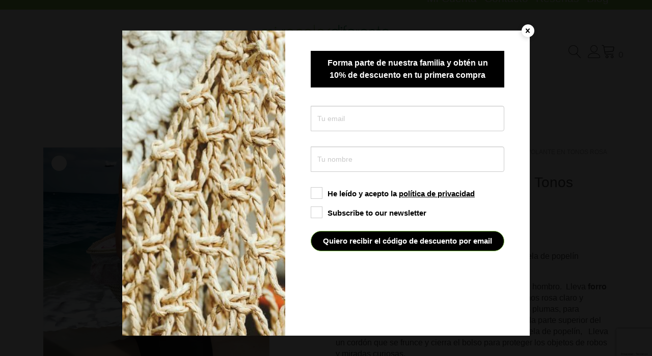

--- FILE ---
content_type: text/html; charset=UTF-8
request_url: https://miregalodiferente.es/capazos/capazo-de-palma-con-volante-en-tonos-rosa/
body_size: 44352
content:
<!doctype html>
<html lang="es">
<head><style>img.lazy{min-height:1px}</style><link href="https://miregalodiferente.es/wp-content/plugins/w3-total-cache/pub/js/lazyload.min.js" as="script">
	<meta charset="UTF-8">
	<meta name="viewport" content="width=device-width, initial-scale=1">
	<link rel="profile" href="https://gmpg.org/xfn/11">

					<script>document.documentElement.className = document.documentElement.className + ' yes-js js_active js'</script>
			<meta name='robots' content='index, follow, max-image-preview:large, max-snippet:-1, max-video-preview:-1' />
	<style>img:is([sizes="auto" i], [sizes^="auto," i]) { contain-intrinsic-size: 3000px 1500px }</style>
	
<!-- Google Tag Manager for WordPress by gtm4wp.com -->
<script data-cfasync="false" data-pagespeed-no-defer>
	var gtm4wp_datalayer_name = "dataLayer";
	var dataLayer = dataLayer || [];
</script>
<!-- End Google Tag Manager for WordPress by gtm4wp.com -->
	<!-- This site is optimized with the Yoast SEO Premium plugin v25.0 (Yoast SEO v26.7) - https://yoast.com/wordpress/plugins/seo/ -->
	<title>Capazo de Palma con Volante en Tonos Rosa - Mi Regalo Diferente</title>
	<meta name="description" content="Capazo de palma costumizado con volante plisado en Mi Regalo Diferente, para ir a la playa de compras o salir con las amigas Cómpratelo o regalalo." />
	<link rel="canonical" href="https://miregalodiferente.es/capazos/capazo-de-palma-con-volante-en-tonos-rosa/" />
	<meta property="og:locale" content="es_ES" />
	<meta property="og:type" content="article" />
	<meta property="og:title" content="Capazo de Palma con Volante en Tonos Rosa" />
	<meta property="og:description" content="Capazo de palma costumizado con volante plisado en Mi Regalo Diferente, para ir a la playa de compras o salir con las amigas Cómpratelo o regalalo." />
	<meta property="og:url" content="https://miregalodiferente.es/capazos/capazo-de-palma-con-volante-en-tonos-rosa/" />
	<meta property="og:site_name" content="Mi Regalo Diferente" />
	<meta property="article:modified_time" content="2025-07-10T15:52:21+00:00" />
	<meta property="og:image" content="https://miregalodiferente.es/wp-content/uploads/sites/6/2023/05/Capazo-Plisado-Laura-playa-1.jpg" />
	<meta property="og:image:width" content="1000" />
	<meta property="og:image:height" content="972" />
	<meta property="og:image:type" content="image/jpeg" />
	<meta name="twitter:card" content="summary_large_image" />
	<meta name="twitter:label1" content="Tiempo de lectura" />
	<meta name="twitter:data1" content="1 minuto" />
	<script type="application/ld+json" class="yoast-schema-graph">{"@context":"https://schema.org","@graph":[{"@type":"WebPage","@id":"https://miregalodiferente.es/capazos/capazo-de-palma-con-volante-en-tonos-rosa/","url":"https://miregalodiferente.es/capazos/capazo-de-palma-con-volante-en-tonos-rosa/","name":"Capazo de Palma con Volante en Tonos Rosa - Mi Regalo Diferente","isPartOf":{"@id":"https://miregalodiferente.es/#website"},"primaryImageOfPage":{"@id":"https://miregalodiferente.es/capazos/capazo-de-palma-con-volante-en-tonos-rosa/#primaryimage"},"image":{"@id":"https://miregalodiferente.es/capazos/capazo-de-palma-con-volante-en-tonos-rosa/#primaryimage"},"thumbnailUrl":"https://miregalodiferente.es/wp-content/uploads/sites/6/2023/05/Capazo-Plisado-Laura-playa-1.jpg","datePublished":"2023-05-23T15:16:42+00:00","dateModified":"2025-07-10T15:52:21+00:00","description":"Capazo de palma costumizado con volante plisado en Mi Regalo Diferente, para ir a la playa de compras o salir con las amigas Cómpratelo o regalalo.","breadcrumb":{"@id":"https://miregalodiferente.es/capazos/capazo-de-palma-con-volante-en-tonos-rosa/#breadcrumb"},"inLanguage":"es","potentialAction":[{"@type":"ReadAction","target":["https://miregalodiferente.es/capazos/capazo-de-palma-con-volante-en-tonos-rosa/"]}]},{"@type":"ImageObject","inLanguage":"es","@id":"https://miregalodiferente.es/capazos/capazo-de-palma-con-volante-en-tonos-rosa/#primaryimage","url":"https://miregalodiferente.es/wp-content/uploads/sites/6/2023/05/Capazo-Plisado-Laura-playa-1.jpg","contentUrl":"https://miregalodiferente.es/wp-content/uploads/sites/6/2023/05/Capazo-Plisado-Laura-playa-1.jpg","width":1000,"height":972},{"@type":"BreadcrumbList","@id":"https://miregalodiferente.es/capazos/capazo-de-palma-con-volante-en-tonos-rosa/#breadcrumb","itemListElement":[{"@type":"ListItem","position":1,"name":"Portada","item":"https://miregalodiferente.es/"},{"@type":"ListItem","position":2,"name":"Tienda","item":"https://miregalodiferente.es/regalos-diferentes/"},{"@type":"ListItem","position":3,"name":"Capazo de Palma con Volante en Tonos Rosa"}]},{"@type":"WebSite","@id":"https://miregalodiferente.es/#website","url":"https://miregalodiferente.es/","name":"Mi Regalo Diferente","description":"Regalos originales hechos mano personalizables","publisher":{"@id":"https://miregalodiferente.es/#organization"},"potentialAction":[{"@type":"SearchAction","target":{"@type":"EntryPoint","urlTemplate":"https://miregalodiferente.es/?s={search_term_string}"},"query-input":{"@type":"PropertyValueSpecification","valueRequired":true,"valueName":"search_term_string"}}],"inLanguage":"es"},{"@type":"Organization","@id":"https://miregalodiferente.es/#organization","name":"Mi Regalo Diferente","url":"https://miregalodiferente.es/","logo":{"@type":"ImageObject","inLanguage":"es","@id":"https://miregalodiferente.es/#/schema/logo/image/","url":"https://miregalodiferente.es/wp-content/uploads/sites/6/2021/07/Logo-Mi-Regalo-Diferente-600.png","contentUrl":"https://miregalodiferente.es/wp-content/uploads/sites/6/2021/07/Logo-Mi-Regalo-Diferente-600.png","width":600,"height":126,"caption":"Mi Regalo Diferente"},"image":{"@id":"https://miregalodiferente.es/#/schema/logo/image/"}}]}</script>
	<!-- / Yoast SEO Premium plugin. -->


<link rel='dns-prefetch' href='//www.googletagmanager.com' />
<link rel='dns-prefetch' href='//www.google.com' />
<link rel='dns-prefetch' href='//capi-automation.s3.us-east-2.amazonaws.com' />
<link rel='dns-prefetch' href='//fonts.googleapis.com' />
<link rel="alternate" type="application/rss+xml" title="Mi Regalo Diferente &raquo; Feed" href="https://miregalodiferente.es/feed/" />
<link rel="alternate" type="application/rss+xml" title="Mi Regalo Diferente &raquo; Feed de los comentarios" href="https://miregalodiferente.es/comments/feed/" />
<link rel="alternate" type="application/rss+xml" title="Mi Regalo Diferente &raquo; Comentario Capazo de Palma con Volante en Tonos Rosa del feed" href="https://miregalodiferente.es/capazos/capazo-de-palma-con-volante-en-tonos-rosa/feed/" />
		<style>
			.lazyload,
			.lazyloading {
				max-width: 100%;
			}
		</style>
		<script type="text/javascript">
/* <![CDATA[ */
window._wpemojiSettings = {"baseUrl":"https:\/\/s.w.org\/images\/core\/emoji\/16.0.1\/72x72\/","ext":".png","svgUrl":"https:\/\/s.w.org\/images\/core\/emoji\/16.0.1\/svg\/","svgExt":".svg","source":{"concatemoji":"https:\/\/miregalodiferente.es\/wp-includes\/js\/wp-emoji-release.min.js?ver=edc8ac94824546f45f9de156c79f61a6"}};
/*! This file is auto-generated */
!function(s,n){var o,i,e;function c(e){try{var t={supportTests:e,timestamp:(new Date).valueOf()};sessionStorage.setItem(o,JSON.stringify(t))}catch(e){}}function p(e,t,n){e.clearRect(0,0,e.canvas.width,e.canvas.height),e.fillText(t,0,0);var t=new Uint32Array(e.getImageData(0,0,e.canvas.width,e.canvas.height).data),a=(e.clearRect(0,0,e.canvas.width,e.canvas.height),e.fillText(n,0,0),new Uint32Array(e.getImageData(0,0,e.canvas.width,e.canvas.height).data));return t.every(function(e,t){return e===a[t]})}function u(e,t){e.clearRect(0,0,e.canvas.width,e.canvas.height),e.fillText(t,0,0);for(var n=e.getImageData(16,16,1,1),a=0;a<n.data.length;a++)if(0!==n.data[a])return!1;return!0}function f(e,t,n,a){switch(t){case"flag":return n(e,"\ud83c\udff3\ufe0f\u200d\u26a7\ufe0f","\ud83c\udff3\ufe0f\u200b\u26a7\ufe0f")?!1:!n(e,"\ud83c\udde8\ud83c\uddf6","\ud83c\udde8\u200b\ud83c\uddf6")&&!n(e,"\ud83c\udff4\udb40\udc67\udb40\udc62\udb40\udc65\udb40\udc6e\udb40\udc67\udb40\udc7f","\ud83c\udff4\u200b\udb40\udc67\u200b\udb40\udc62\u200b\udb40\udc65\u200b\udb40\udc6e\u200b\udb40\udc67\u200b\udb40\udc7f");case"emoji":return!a(e,"\ud83e\udedf")}return!1}function g(e,t,n,a){var r="undefined"!=typeof WorkerGlobalScope&&self instanceof WorkerGlobalScope?new OffscreenCanvas(300,150):s.createElement("canvas"),o=r.getContext("2d",{willReadFrequently:!0}),i=(o.textBaseline="top",o.font="600 32px Arial",{});return e.forEach(function(e){i[e]=t(o,e,n,a)}),i}function t(e){var t=s.createElement("script");t.src=e,t.defer=!0,s.head.appendChild(t)}"undefined"!=typeof Promise&&(o="wpEmojiSettingsSupports",i=["flag","emoji"],n.supports={everything:!0,everythingExceptFlag:!0},e=new Promise(function(e){s.addEventListener("DOMContentLoaded",e,{once:!0})}),new Promise(function(t){var n=function(){try{var e=JSON.parse(sessionStorage.getItem(o));if("object"==typeof e&&"number"==typeof e.timestamp&&(new Date).valueOf()<e.timestamp+604800&&"object"==typeof e.supportTests)return e.supportTests}catch(e){}return null}();if(!n){if("undefined"!=typeof Worker&&"undefined"!=typeof OffscreenCanvas&&"undefined"!=typeof URL&&URL.createObjectURL&&"undefined"!=typeof Blob)try{var e="postMessage("+g.toString()+"("+[JSON.stringify(i),f.toString(),p.toString(),u.toString()].join(",")+"));",a=new Blob([e],{type:"text/javascript"}),r=new Worker(URL.createObjectURL(a),{name:"wpTestEmojiSupports"});return void(r.onmessage=function(e){c(n=e.data),r.terminate(),t(n)})}catch(e){}c(n=g(i,f,p,u))}t(n)}).then(function(e){for(var t in e)n.supports[t]=e[t],n.supports.everything=n.supports.everything&&n.supports[t],"flag"!==t&&(n.supports.everythingExceptFlag=n.supports.everythingExceptFlag&&n.supports[t]);n.supports.everythingExceptFlag=n.supports.everythingExceptFlag&&!n.supports.flag,n.DOMReady=!1,n.readyCallback=function(){n.DOMReady=!0}}).then(function(){return e}).then(function(){var e;n.supports.everything||(n.readyCallback(),(e=n.source||{}).concatemoji?t(e.concatemoji):e.wpemoji&&e.twemoji&&(t(e.twemoji),t(e.wpemoji)))}))}((window,document),window._wpemojiSettings);
/* ]]> */
</script>
<link rel="stylesheet" href="https://miregalodiferente.es/wp-content/cache/minify/6/82f81.css" media="all" />

<style id='xoo-aff-style-inline-css' type='text/css'>

.xoo-aff-input-group .xoo-aff-input-icon{
	background-color:  #eee;
	color:  #555;
	max-width: 40px;
	min-width: 40px;
	border-color:  #ccc;
	border-width: 1px;
	font-size: 14px;
}
.xoo-aff-group{
	margin-bottom: 30px;
}

.xoo-aff-group input[type="text"], .xoo-aff-group input[type="password"], .xoo-aff-group input[type="email"], .xoo-aff-group input[type="number"], .xoo-aff-group select, .xoo-aff-group select + .select2, .xoo-aff-group input[type="tel"], .xoo-aff-group input[type="file"]{
	background-color: #fff;
	color: #777;
	border-width: 1px;
	border-color: #cccccc;
	height: 50px;
}


.xoo-aff-group input[type="file"]{
	line-height: calc(50px - 13px);
}



.xoo-aff-group input[type="text"]::placeholder, .xoo-aff-group input[type="password"]::placeholder, .xoo-aff-group input[type="email"]::placeholder, .xoo-aff-group input[type="number"]::placeholder, .xoo-aff-group select::placeholder, .xoo-aff-group input[type="tel"]::placeholder, .xoo-aff-group .select2-selection__rendered, .xoo-aff-group .select2-container--default .select2-selection--single .select2-selection__rendered, .xoo-aff-group input[type="file"]::placeholder, .xoo-aff-group input::file-selector-button{
	color: #777;
}

.xoo-aff-group input[type="text"]:focus, .xoo-aff-group input[type="password"]:focus, .xoo-aff-group input[type="email"]:focus, .xoo-aff-group input[type="number"]:focus, .xoo-aff-group select:focus, .xoo-aff-group select + .select2:focus, .xoo-aff-group input[type="tel"]:focus, .xoo-aff-group input[type="file"]:focus{
	background-color: #ededed;
	color: #000;
}

[placeholder]:focus::-webkit-input-placeholder{
	color: #000!important;
}


	.xoo-aff-input-group .xoo-aff-input-icon{
		display: none!important;
	}


.xoo-aff-input-icon + input[type="text"], .xoo-aff-input-icon + input[type="password"], .xoo-aff-input-icon + input[type="email"], .xoo-aff-input-icon + input[type="number"], .xoo-aff-input-icon + select, .xoo-aff-input-icon + select + .select2,  .xoo-aff-input-icon + input[type="tel"], .xoo-aff-input-icon + input[type="file"]{
	border-bottom-left-radius: 0;
	border-top-left-radius: 0;
}


</style>
<style id='wp-emoji-styles-inline-css' type='text/css'>

	img.wp-smiley, img.emoji {
		display: inline !important;
		border: none !important;
		box-shadow: none !important;
		height: 1em !important;
		width: 1em !important;
		margin: 0 0.07em !important;
		vertical-align: -0.1em !important;
		background: none !important;
		padding: 0 !important;
	}
</style>
<link rel="stylesheet" href="https://miregalodiferente.es/wp-content/cache/minify/6/a5ff7.css" media="all" />

<style id='wp-block-library-inline-css' type='text/css'>
:root {
			--proteo-main_color_shade: #1da156;
			--proteo-general_link_color: #1da156;
			--proteo-general_link_hover_color: #017b63;
			--proteo-general_link_decoration: underline;
			--proteo-header_bg_color: #ffffff;
			--proteo-sticky_header_bg_color: #ffffff;
			--proteo-header_menu_font_size: 14px;
			--proteo-header_menu_text_transform: uppercase;
			--proteo-header_menu_letter_spacing: 2px;
			--proteo-header_menu_color: #404040;
			--proteo-header_menu_hover_color: #1da156;
			--proteo-sticky_header_menu_color: #404040;
			--proteo-sticky_header_menu_hover_color: #1da156;
			--proteo-mobile_menu_bg_color: #ffffff;
			--proteo-mobile_menu_color: #404040;
			--proteo-mobile_menu_hover_color: #1da156;
			--proteo-site_custom_logo_max_width: 250px;
			--proteo-site_title_font_size: 48px;
			--proteo-site_title_color: #404040;
			--proteo-tagline_font_size: 14px;
			--proteo-tagline_color: #404040;
			--proteo-topbar_bg_color: #83c54c;
			--proteo-topbar_font_size: 14px;
			--proteo-topbar_font_color: #ffffff;
			--proteo-topbar_align: right;
			--proteo-topbar_link_color: #f4f4f4;
			--proteo-topbar_link_hover_color: #ffffff;
			--proteo-topbar_bottom_border: none;
			--proteo-topbar_bottom_border_color: #000000;
			--proteo-topbar_bottom_border_width: 1px;
			--proteo-footer_bg_color: #f7f7f7;
			--proteo-footer_bg_image: none;
			--proteo-footer_bg_image_size: cover;
			--proteo-footer_bg_image_repeat: repeat;
			--proteo-footer_bg_image_position: center center;
			--proteo-footer_font_size: 16px;
			--proteo-footer_font_color: #404040;
			--proteo-footer_align: left;
			--proteo-footer_link_color: #1da156;
			--proteo-footer_link_hover_color: #1da156;
			--proteo-footer_widgets_title_color: #404040;
			--proteo-footer_widgets_title_font_size: 24px;
			--proteo-footer_credits_bg_color: #f0f0f0;
			--proteo-footer_credits_font_size: 14px;
			--proteo-footer_credits_font_color: #404040;
			--proteo-footer_credits_align: center;
			--proteo-footer_credits_link_color: #1da156;
			--proteo-footer_credits_link_hover_color: #1dad60;
			--proteo-footer_sidebar_1_width: 100%;
			--proteo-footer_sidebar_2_width: 100%;
			--proteo-base_font_size: 16px;
			--proteo-base_font_color: #404040;
			--proteo-h1_font_size: 40px;
			--proteo-h1_font_color: #404040;
			--proteo-h2_font_size: 25px;
			--proteo-h2_font_color: #404040;
			--proteo-h3_font_size: 19px;
			--proteo-h3_font_color: #404040;
			--proteo-h4_font_size: 16px;
			--proteo-h4_font_color: #404040;
			--proteo-h5_font_size: 13px;
			--proteo-h5_font_color: #404040;
			--proteo-h6_font_size: 11px;
			--proteo-h6_font_color: #404040;
			--proteo-widgets_title_font_size: 24px;
			--proteo-widgets_title_font_color: #404040;
			--proteo-widgets_content_font_size: 18px;
			--proteo-widgets_content_font_color: #404040;
			--proteo-mobile_site_title_font_size:20px;
			--proteo-mobile_tagline_font_size:11px;
			--proteo-mobile_base_font_size:13px;
			--proteo-mobile_topbar_font_size:13px;
			--proteo-mobile_menu_font_size:19px;
			--proteo-mobile_h1_font_size:20px;
			--proteo-mobile_h2_font_size:17px;
			--proteo-mobile_h3_font_size:15px;
			--proteo-mobile_h4_font_size:13px;
			--proteo-mobile_h5_font_size:10px;
			--proteo-mobile_h6_font_size:9px;
			--proteo-mobile_single_product_page_title_font_size:21px;
			--proteo-mobile_footer_font_size:13px;
			--proteo-mobile_footer_credits_font_size:13px;
			--proteo-page_title_align: center;
			--proteo-button_1_bg_color: #83c54c;
			--proteo-button_1_border_color: #83c54c;
			--proteo-button_1_font_color: #ffffff;
			--proteo-button_1_bg_hover_color: #1daa55;
			--proteo-button_1_border_hover_color: #1daa55;
			--proteo-button_1_font_hover_color: #ffffff;
			--proteo-button_2_bg_color_1: rgba(28,168,89,1);
			--proteo-button_2_bg_color_2: rgba(23,155,80,1);
			--proteo-button_2_font_color: #ffffff;
			--proteo-button_2_bg_hover_color: #1da156;
			--proteo-button_2_font_hover_color: #ffffff;
			--proteo-buttons_border_radius: 50px;
			--proteo-post_thumbnail_background_color: #448a85;
			--proteo-post_thumbnail_background_color_opacity: 0.7;
			--proteo-post_thumbnail_text_color: #ffffff;
			--proteo-post_loop_title_font_size: 25px;
			--proteo-post_loop_widget_title_font_size: 20px;
			--proteo-post_loop_title_color: #404040;
			--proteo-post_loop_title_text_transform: none;
			--proteo-blog_page_posts_horizontal_spacing: 30px;
			--proteo-blog_page_posts_vertical_spacing: 50px;
			--proteo-blog_page_posts_border_width: 1px 1px 1px 1px;
			--proteo-blog_page_posts_border_radius: 0px 0px 0px 0px;
			--proteo-blog_page_posts_border_color: #ebebeb;
			--proteo-forms_input_min_height: 35px;
			--proteo-forms_input_borde_radius: 0px;
			--proteo-forms_input_border_width: 1px;
			--proteo-forms_input_border_color: #cccccc;
			--proteo-forms_input_font_size: 16px;
			--proteo-site_background_color: #ffffff;
			--proteo-yith_proteo_editor_custom_color_1: #01af8d;
			--proteo-yith_proteo_editor_custom_color_2: #ffffff;
			--proteo-yith_proteo_editor_custom_color_3: #107774;
			--proteo-yith_proteo_editor_custom_color_4: #404040;
			--proteo-yith_proteo_editor_custom_color_5: #dd9933;
			--proteo-yith_proteo_editor_custom_color_6: #000000;
			--proteo-yith_proteo_editor_custom_color_7: #1e73be;
			--proteo-yith_proteo_editor_custom_color_8: #dd3333;
			--proteo-store_notice_bg_color: #607d8b;
			--proteo-store_notice_text_color: #ffffff;
			--proteo-store_notice_font_size: 13px;
			--proteo-sale_badge_bg_color: #1da156;
			--proteo-sale_badge_text_color: #ffffff;
			--proteo-sale_badge_font_size: 13px;
			--proteo-woo_messages_font_size: 14px;
			--proteo-woo_messages_default_accent_color: #1da156;
			--proteo-woo_messages_info_accent_color: #e0e0e0;
			--proteo-woo_messages_error_accent_color: #ffab91;
			--proteo-single_product_background_color: #ffffff;
			--proteo-single_product_description_font_size: 20px;
			--proteo-single_product_description_font_color: #404040;
			--proteo-single_product_price_font_size: 30px;
			--proteo-single_product_price_color: #1da156;
			--proteo-single_product_quantity_input_font_size: 30px;
			--proteo-single_product_add_to_cart_button_font_size: 16px;
			--proteo-single_product_tabs_title_font_size: 30px;
			--proteo-single_product_tabs_title_color: #1f1f1f;
			--proteo-single_product_tabs_content_font_size: 16px;
			--proteo-single_product_title_font_size: 35px;
			--proteo-single_product_title_font_color: #404040;
			--proteo-catalog_product_title_font_size: 15px;
			--proteo-catalog_product_title_color: #404040;
			--proteo-catalog_product_price_font_size: 14px;
			--proteo-catalog_product_price_color: #1f1f1f;
			--proteo-catalog_product_add_to_cart_font_size: 14px;
			--proteo-catalog_product_border_radius: 0px 0px 0px 0px;
			--proteo-catalog_product_border_color: #ebebeb;
			--proteo-catalog_product_border_width: 1px 1px 1px 1px;
			--proteo-catalog_product_horizontal_spacing: 15px;
			--proteo-catalog_product_vertical_spacing: 35px;
			--proteo-site_title_spacing: 0px 30px 0px 0px;
			--proteo-tagline_spacing: 10px 30px 0px 0px;
			--proteo-topbar_spacing: 10px 0px 5px 0px;
			--proteo-header_manu_menu_spacing: 0px 0px 0px 0px;
			--proteo-header_spacing: 15px 15px 15px 15px;
			--proteo-sticky_header_spacing: 8px 15px 8px 15px;
			--proteo-site_content_spacing: 50px 0px 50px 0px;
			--proteo-page_title_spacing: 0px 0px 35px 0px;
			--proteo-responsive_breakpoint_mobile: 600px;
			--proteo-responsive_breakpoint_table: 768px;
			--proteo-responsive_breakpoint_small_desktop: 992px;
			--proteo-responsive_breakpoint_desktop: 1200px;
			--proteo-responsive_breakpoint_large_desktop: 1400px;
			--proteo-header_bottom_border_color: #000000;
			--proteo-header_bottom_border_thickness: 2px;
			--proteo-header_bottom_border_width: 100%;
			--proteo-header_bottom_border_alignment: initial;
			--proteo-header_bottom_shadow_color: #0000004D;
			--proteo-header_bottom_shadow_h_offset: -2px;
			--proteo-header_bottom_shadow_v_offset: 2px;
			--proteo-header_bottom_shadow_blur: 80px;
			--proteo-header_bottom_shadow_spread: 30px;

		}
</style>
<style id='wp-block-library-theme-inline-css' type='text/css'>
.wp-block-audio :where(figcaption){color:#555;font-size:13px;text-align:center}.is-dark-theme .wp-block-audio :where(figcaption){color:#ffffffa6}.wp-block-audio{margin:0 0 1em}.wp-block-code{border:1px solid #ccc;border-radius:4px;font-family:Menlo,Consolas,monaco,monospace;padding:.8em 1em}.wp-block-embed :where(figcaption){color:#555;font-size:13px;text-align:center}.is-dark-theme .wp-block-embed :where(figcaption){color:#ffffffa6}.wp-block-embed{margin:0 0 1em}.blocks-gallery-caption{color:#555;font-size:13px;text-align:center}.is-dark-theme .blocks-gallery-caption{color:#ffffffa6}:root :where(.wp-block-image figcaption){color:#555;font-size:13px;text-align:center}.is-dark-theme :root :where(.wp-block-image figcaption){color:#ffffffa6}.wp-block-image{margin:0 0 1em}.wp-block-pullquote{border-bottom:4px solid;border-top:4px solid;color:currentColor;margin-bottom:1.75em}.wp-block-pullquote cite,.wp-block-pullquote footer,.wp-block-pullquote__citation{color:currentColor;font-size:.8125em;font-style:normal;text-transform:uppercase}.wp-block-quote{border-left:.25em solid;margin:0 0 1.75em;padding-left:1em}.wp-block-quote cite,.wp-block-quote footer{color:currentColor;font-size:.8125em;font-style:normal;position:relative}.wp-block-quote:where(.has-text-align-right){border-left:none;border-right:.25em solid;padding-left:0;padding-right:1em}.wp-block-quote:where(.has-text-align-center){border:none;padding-left:0}.wp-block-quote.is-large,.wp-block-quote.is-style-large,.wp-block-quote:where(.is-style-plain){border:none}.wp-block-search .wp-block-search__label{font-weight:700}.wp-block-search__button{border:1px solid #ccc;padding:.375em .625em}:where(.wp-block-group.has-background){padding:1.25em 2.375em}.wp-block-separator.has-css-opacity{opacity:.4}.wp-block-separator{border:none;border-bottom:2px solid;margin-left:auto;margin-right:auto}.wp-block-separator.has-alpha-channel-opacity{opacity:1}.wp-block-separator:not(.is-style-wide):not(.is-style-dots){width:100px}.wp-block-separator.has-background:not(.is-style-dots){border-bottom:none;height:1px}.wp-block-separator.has-background:not(.is-style-wide):not(.is-style-dots){height:2px}.wp-block-table{margin:0 0 1em}.wp-block-table td,.wp-block-table th{word-break:normal}.wp-block-table :where(figcaption){color:#555;font-size:13px;text-align:center}.is-dark-theme .wp-block-table :where(figcaption){color:#ffffffa6}.wp-block-video :where(figcaption){color:#555;font-size:13px;text-align:center}.is-dark-theme .wp-block-video :where(figcaption){color:#ffffffa6}.wp-block-video{margin:0 0 1em}:root :where(.wp-block-template-part.has-background){margin-bottom:0;margin-top:0;padding:1.25em 2.375em}
</style>
<style id='classic-theme-styles-inline-css' type='text/css'>
/*! This file is auto-generated */
.wp-block-button__link{color:#fff;background-color:#32373c;border-radius:9999px;box-shadow:none;text-decoration:none;padding:calc(.667em + 2px) calc(1.333em + 2px);font-size:1.125em}.wp-block-file__button{background:#32373c;color:#fff;text-decoration:none}
</style>
<link rel="stylesheet" href="https://miregalodiferente.es/wp-content/cache/minify/6/f46d4.css" media="all" />



<style id='yith-wcwl-main-inline-css' type='text/css'>
 :root { --rounded-corners-radius: 16px; --add-to-cart-rounded-corners-radius: 16px; --color-headers-background: #F4F4F4; --feedback-duration: 3s } 
 :root { --rounded-corners-radius: 16px; --add-to-cart-rounded-corners-radius: 16px; --color-headers-background: #F4F4F4; --feedback-duration: 3s } 
</style>
<link rel="stylesheet" href="https://miregalodiferente.es/wp-content/cache/minify/6/932bb.css" media="all" />



<style id='global-styles-inline-css' type='text/css'>
:root{--wp--preset--aspect-ratio--square: 1;--wp--preset--aspect-ratio--4-3: 4/3;--wp--preset--aspect-ratio--3-4: 3/4;--wp--preset--aspect-ratio--3-2: 3/2;--wp--preset--aspect-ratio--2-3: 2/3;--wp--preset--aspect-ratio--16-9: 16/9;--wp--preset--aspect-ratio--9-16: 9/16;--wp--preset--color--black: #000000;--wp--preset--color--cyan-bluish-gray: #abb8c3;--wp--preset--color--white: #ffffff;--wp--preset--color--pale-pink: #f78da7;--wp--preset--color--vivid-red: #cf2e2e;--wp--preset--color--luminous-vivid-orange: #ff6900;--wp--preset--color--luminous-vivid-amber: #fcb900;--wp--preset--color--light-green-cyan: #7bdcb5;--wp--preset--color--vivid-green-cyan: #00d084;--wp--preset--color--pale-cyan-blue: #8ed1fc;--wp--preset--color--vivid-cyan-blue: #0693e3;--wp--preset--color--vivid-purple: #9b51e0;--wp--preset--color--yith-proteo-editor-custom-color-1: #01af8d;--wp--preset--color--yith-proteo-editor-custom-color-2: #ffffff;--wp--preset--color--yith-proteo-editor-custom-color-3: #107774;--wp--preset--color--yith-proteo-editor-custom-color-4: #404040;--wp--preset--color--yith-proteo-editor-custom-color-5: #dd9933;--wp--preset--color--yith-proteo-editor-custom-color-6: #000000;--wp--preset--color--yith-proteo-editor-custom-color-7: #1e73be;--wp--preset--color--yith-proteo-editor-custom-color-8: #dd3333;--wp--preset--gradient--vivid-cyan-blue-to-vivid-purple: linear-gradient(135deg,rgba(6,147,227,1) 0%,rgb(155,81,224) 100%);--wp--preset--gradient--light-green-cyan-to-vivid-green-cyan: linear-gradient(135deg,rgb(122,220,180) 0%,rgb(0,208,130) 100%);--wp--preset--gradient--luminous-vivid-amber-to-luminous-vivid-orange: linear-gradient(135deg,rgba(252,185,0,1) 0%,rgba(255,105,0,1) 100%);--wp--preset--gradient--luminous-vivid-orange-to-vivid-red: linear-gradient(135deg,rgba(255,105,0,1) 0%,rgb(207,46,46) 100%);--wp--preset--gradient--very-light-gray-to-cyan-bluish-gray: linear-gradient(135deg,rgb(238,238,238) 0%,rgb(169,184,195) 100%);--wp--preset--gradient--cool-to-warm-spectrum: linear-gradient(135deg,rgb(74,234,220) 0%,rgb(151,120,209) 20%,rgb(207,42,186) 40%,rgb(238,44,130) 60%,rgb(251,105,98) 80%,rgb(254,248,76) 100%);--wp--preset--gradient--blush-light-purple: linear-gradient(135deg,rgb(255,206,236) 0%,rgb(152,150,240) 100%);--wp--preset--gradient--blush-bordeaux: linear-gradient(135deg,rgb(254,205,165) 0%,rgb(254,45,45) 50%,rgb(107,0,62) 100%);--wp--preset--gradient--luminous-dusk: linear-gradient(135deg,rgb(255,203,112) 0%,rgb(199,81,192) 50%,rgb(65,88,208) 100%);--wp--preset--gradient--pale-ocean: linear-gradient(135deg,rgb(255,245,203) 0%,rgb(182,227,212) 50%,rgb(51,167,181) 100%);--wp--preset--gradient--electric-grass: linear-gradient(135deg,rgb(202,248,128) 0%,rgb(113,206,126) 100%);--wp--preset--gradient--midnight: linear-gradient(135deg,rgb(2,3,129) 0%,rgb(40,116,252) 100%);--wp--preset--font-size--small: 13px;--wp--preset--font-size--medium: 20px;--wp--preset--font-size--large: 36px;--wp--preset--font-size--x-large: 42px;--wp--preset--spacing--20: 0.44rem;--wp--preset--spacing--30: 0.67rem;--wp--preset--spacing--40: 1rem;--wp--preset--spacing--50: 1.5rem;--wp--preset--spacing--60: 2.25rem;--wp--preset--spacing--70: 3.38rem;--wp--preset--spacing--80: 5.06rem;--wp--preset--shadow--natural: 6px 6px 9px rgba(0, 0, 0, 0.2);--wp--preset--shadow--deep: 12px 12px 50px rgba(0, 0, 0, 0.4);--wp--preset--shadow--sharp: 6px 6px 0px rgba(0, 0, 0, 0.2);--wp--preset--shadow--outlined: 6px 6px 0px -3px rgba(255, 255, 255, 1), 6px 6px rgba(0, 0, 0, 1);--wp--preset--shadow--crisp: 6px 6px 0px rgba(0, 0, 0, 1);}:where(.is-layout-flex){gap: 0.5em;}:where(.is-layout-grid){gap: 0.5em;}body .is-layout-flex{display: flex;}.is-layout-flex{flex-wrap: wrap;align-items: center;}.is-layout-flex > :is(*, div){margin: 0;}body .is-layout-grid{display: grid;}.is-layout-grid > :is(*, div){margin: 0;}:where(.wp-block-columns.is-layout-flex){gap: 2em;}:where(.wp-block-columns.is-layout-grid){gap: 2em;}:where(.wp-block-post-template.is-layout-flex){gap: 1.25em;}:where(.wp-block-post-template.is-layout-grid){gap: 1.25em;}.has-black-color{color: var(--wp--preset--color--black) !important;}.has-cyan-bluish-gray-color{color: var(--wp--preset--color--cyan-bluish-gray) !important;}.has-white-color{color: var(--wp--preset--color--white) !important;}.has-pale-pink-color{color: var(--wp--preset--color--pale-pink) !important;}.has-vivid-red-color{color: var(--wp--preset--color--vivid-red) !important;}.has-luminous-vivid-orange-color{color: var(--wp--preset--color--luminous-vivid-orange) !important;}.has-luminous-vivid-amber-color{color: var(--wp--preset--color--luminous-vivid-amber) !important;}.has-light-green-cyan-color{color: var(--wp--preset--color--light-green-cyan) !important;}.has-vivid-green-cyan-color{color: var(--wp--preset--color--vivid-green-cyan) !important;}.has-pale-cyan-blue-color{color: var(--wp--preset--color--pale-cyan-blue) !important;}.has-vivid-cyan-blue-color{color: var(--wp--preset--color--vivid-cyan-blue) !important;}.has-vivid-purple-color{color: var(--wp--preset--color--vivid-purple) !important;}.has-black-background-color{background-color: var(--wp--preset--color--black) !important;}.has-cyan-bluish-gray-background-color{background-color: var(--wp--preset--color--cyan-bluish-gray) !important;}.has-white-background-color{background-color: var(--wp--preset--color--white) !important;}.has-pale-pink-background-color{background-color: var(--wp--preset--color--pale-pink) !important;}.has-vivid-red-background-color{background-color: var(--wp--preset--color--vivid-red) !important;}.has-luminous-vivid-orange-background-color{background-color: var(--wp--preset--color--luminous-vivid-orange) !important;}.has-luminous-vivid-amber-background-color{background-color: var(--wp--preset--color--luminous-vivid-amber) !important;}.has-light-green-cyan-background-color{background-color: var(--wp--preset--color--light-green-cyan) !important;}.has-vivid-green-cyan-background-color{background-color: var(--wp--preset--color--vivid-green-cyan) !important;}.has-pale-cyan-blue-background-color{background-color: var(--wp--preset--color--pale-cyan-blue) !important;}.has-vivid-cyan-blue-background-color{background-color: var(--wp--preset--color--vivid-cyan-blue) !important;}.has-vivid-purple-background-color{background-color: var(--wp--preset--color--vivid-purple) !important;}.has-black-border-color{border-color: var(--wp--preset--color--black) !important;}.has-cyan-bluish-gray-border-color{border-color: var(--wp--preset--color--cyan-bluish-gray) !important;}.has-white-border-color{border-color: var(--wp--preset--color--white) !important;}.has-pale-pink-border-color{border-color: var(--wp--preset--color--pale-pink) !important;}.has-vivid-red-border-color{border-color: var(--wp--preset--color--vivid-red) !important;}.has-luminous-vivid-orange-border-color{border-color: var(--wp--preset--color--luminous-vivid-orange) !important;}.has-luminous-vivid-amber-border-color{border-color: var(--wp--preset--color--luminous-vivid-amber) !important;}.has-light-green-cyan-border-color{border-color: var(--wp--preset--color--light-green-cyan) !important;}.has-vivid-green-cyan-border-color{border-color: var(--wp--preset--color--vivid-green-cyan) !important;}.has-pale-cyan-blue-border-color{border-color: var(--wp--preset--color--pale-cyan-blue) !important;}.has-vivid-cyan-blue-border-color{border-color: var(--wp--preset--color--vivid-cyan-blue) !important;}.has-vivid-purple-border-color{border-color: var(--wp--preset--color--vivid-purple) !important;}.has-vivid-cyan-blue-to-vivid-purple-gradient-background{background: var(--wp--preset--gradient--vivid-cyan-blue-to-vivid-purple) !important;}.has-light-green-cyan-to-vivid-green-cyan-gradient-background{background: var(--wp--preset--gradient--light-green-cyan-to-vivid-green-cyan) !important;}.has-luminous-vivid-amber-to-luminous-vivid-orange-gradient-background{background: var(--wp--preset--gradient--luminous-vivid-amber-to-luminous-vivid-orange) !important;}.has-luminous-vivid-orange-to-vivid-red-gradient-background{background: var(--wp--preset--gradient--luminous-vivid-orange-to-vivid-red) !important;}.has-very-light-gray-to-cyan-bluish-gray-gradient-background{background: var(--wp--preset--gradient--very-light-gray-to-cyan-bluish-gray) !important;}.has-cool-to-warm-spectrum-gradient-background{background: var(--wp--preset--gradient--cool-to-warm-spectrum) !important;}.has-blush-light-purple-gradient-background{background: var(--wp--preset--gradient--blush-light-purple) !important;}.has-blush-bordeaux-gradient-background{background: var(--wp--preset--gradient--blush-bordeaux) !important;}.has-luminous-dusk-gradient-background{background: var(--wp--preset--gradient--luminous-dusk) !important;}.has-pale-ocean-gradient-background{background: var(--wp--preset--gradient--pale-ocean) !important;}.has-electric-grass-gradient-background{background: var(--wp--preset--gradient--electric-grass) !important;}.has-midnight-gradient-background{background: var(--wp--preset--gradient--midnight) !important;}.has-small-font-size{font-size: var(--wp--preset--font-size--small) !important;}.has-medium-font-size{font-size: var(--wp--preset--font-size--medium) !important;}.has-large-font-size{font-size: var(--wp--preset--font-size--large) !important;}.has-x-large-font-size{font-size: var(--wp--preset--font-size--x-large) !important;}
:where(.wp-block-post-template.is-layout-flex){gap: 1.25em;}:where(.wp-block-post-template.is-layout-grid){gap: 1.25em;}
:where(.wp-block-columns.is-layout-flex){gap: 2em;}:where(.wp-block-columns.is-layout-grid){gap: 2em;}
:root :where(.wp-block-pullquote){font-size: 1.5em;line-height: 1.6;}
</style>
<link rel="stylesheet" href="https://miregalodiferente.es/wp-content/cache/minify/6/2a78d.css" media="all" />


<style id='woocommerce-inline-inline-css' type='text/css'>
.woocommerce form .form-row .required { visibility: visible; }
</style>
<link rel="stylesheet" href="https://miregalodiferente.es/wp-content/cache/minify/6/93672.css" media="all" />



<style id='xoo-el-style-inline-css' type='text/css'>

	.xoo-el-form-container button.btn.button.xoo-el-action-btn{
		background-color: #000000;
		color: #ffffff;
		font-weight: 600;
		font-size: 15px;
		height: 40px;
	}

.xoo-el-container:not(.xoo-el-style-slider) .xoo-el-inmodal{
	max-width: 800px;
	max-height: 600px;
}

.xoo-el-style-slider .xoo-el-modal{
	transform: translateX(800px);
	max-width: 800px;
}

	.xoo-el-sidebar{
		background-image: url(https://miregalodiferente.es/wp-content/uploads/sites/6/2023/09/6-e1695826800237.jpg);
		min-width: 40%;
	}

.xoo-el-main, .xoo-el-main a , .xoo-el-main label{
	color: #000000;
}
.xoo-el-srcont{
	background-color: #ffffff;
}
.xoo-el-form-container ul.xoo-el-tabs li.xoo-el-active {
	background-color: #000000;
	color: #ffffff;
}
.xoo-el-form-container ul.xoo-el-tabs li{
	background-color: #eeeeee;
	color: #000000;
	font-size: 16px;
	padding: 12px 20px;
}
.xoo-el-main{
	padding: 40px 30px;
}

.xoo-el-form-container button.xoo-el-action-btn:not(.button){
    font-weight: 600;
    font-size: 15px;
}



	.xoo-el-modal:before {
		vertical-align: middle;
	}

	.xoo-el-style-slider .xoo-el-srcont {
		justify-content: center;
	}

	.xoo-el-style-slider .xoo-el-main{
		padding-top: 10px;
		padding-bottom: 10px; 
	}





.xoo-el-popup-active .xoo-el-opac{
    opacity: 0.7;
    background-color: #000000;
}





	span.xoo-aff-pwtog-show i:before, span.xoo-aff-pwtog-hide i:before {    
	    font-family: 'Easy-Login';
	    font-style: normal;
	    font-weight: normal;
	    font-variant: normal;
	    text-transform: none;
	    line-height: 1;
	}

	span.xoo-aff-pwtog-show i:before{
	    content: "\e901";
	}

	span.xoo-aff-pwtog-hide i:before{
	    content: "\e9d1";
	}


</style>
<link rel="stylesheet" href="https://miregalodiferente.es/wp-content/cache/minify/6/ae501.css" media="all" />


<style id='woo-variation-swatches-inline-css' type='text/css'>
:root {
--wvs-tick:url("data:image/svg+xml;utf8,%3Csvg filter='drop-shadow(0px 0px 2px rgb(0 0 0 / .8))' xmlns='http://www.w3.org/2000/svg'  viewBox='0 0 30 30'%3E%3Cpath fill='none' stroke='%23639606' stroke-linecap='round' stroke-linejoin='round' stroke-width='4' d='M4 16L11 23 27 7'/%3E%3C/svg%3E");

--wvs-cross:url("data:image/svg+xml;utf8,%3Csvg filter='drop-shadow(0px 0px 5px rgb(255 255 255 / .6))' xmlns='http://www.w3.org/2000/svg' width='72px' height='72px' viewBox='0 0 24 24'%3E%3Cpath fill='none' stroke='%2353c900' stroke-linecap='round' stroke-width='0.6' d='M5 5L19 19M19 5L5 19'/%3E%3C/svg%3E");
--wvs-single-product-item-width:30px;
--wvs-single-product-item-height:30px;
--wvs-single-product-item-font-size:16px}
</style>
<link rel="stylesheet" href="https://miregalodiferente.es/wp-content/cache/minify/6/1f1cd.css" media="all" />





<style id='yith-proteo-style-inline-css' type='text/css'>
@font-face {
			font-family: "star";
			src: url("https://miregalodiferente.es/wp-content/plugins/woocommerce/assets/fonts/star.eot");
			src: url("https://miregalodiferente.es/wp-content/plugins/woocommerce/assets/fonts/star.eot?#iefix") format("embedded-opentype"),
				url("https://miregalodiferente.es/wp-content/plugins/woocommerce/assets/fonts/star.woff") format("woff"),
				url("https://miregalodiferente.es/wp-content/plugins/woocommerce/assets/fonts/star.ttf") format("truetype"),
				url("https://miregalodiferente.es/wp-content/plugins/woocommerce/assets/fonts/star.svg#star") format("svg");
			font-weight: normal;
			font-style: normal;
		}
</style>
<link rel="stylesheet" href="https://miregalodiferente.es/wp-content/cache/minify/6/d3960.css" media="all" />



<style id='yith-proteo-custom-style-inline-css' type='text/css'>
:root {
			--proteo-main_color_shade: #1da156;
			--proteo-general_link_color: #1da156;
			--proteo-general_link_hover_color: #017b63;
			--proteo-general_link_decoration: underline;
			--proteo-header_bg_color: #ffffff;
			--proteo-sticky_header_bg_color: #ffffff;
			--proteo-header_menu_font_size: 14px;
			--proteo-header_menu_text_transform: uppercase;
			--proteo-header_menu_letter_spacing: 2px;
			--proteo-header_menu_color: #404040;
			--proteo-header_menu_hover_color: #1da156;
			--proteo-sticky_header_menu_color: #404040;
			--proteo-sticky_header_menu_hover_color: #1da156;
			--proteo-mobile_menu_bg_color: #ffffff;
			--proteo-mobile_menu_color: #404040;
			--proteo-mobile_menu_hover_color: #1da156;
			--proteo-site_custom_logo_max_width: 250px;
			--proteo-site_title_font_size: 48px;
			--proteo-site_title_color: #404040;
			--proteo-tagline_font_size: 14px;
			--proteo-tagline_color: #404040;
			--proteo-topbar_bg_color: #83c54c;
			--proteo-topbar_font_size: 14px;
			--proteo-topbar_font_color: #ffffff;
			--proteo-topbar_align: right;
			--proteo-topbar_link_color: #f4f4f4;
			--proteo-topbar_link_hover_color: #ffffff;
			--proteo-topbar_bottom_border: none;
			--proteo-topbar_bottom_border_color: #000000;
			--proteo-topbar_bottom_border_width: 1px;
			--proteo-footer_bg_color: #f7f7f7;
			--proteo-footer_bg_image: none;
			--proteo-footer_bg_image_size: cover;
			--proteo-footer_bg_image_repeat: repeat;
			--proteo-footer_bg_image_position: center center;
			--proteo-footer_font_size: 16px;
			--proteo-footer_font_color: #404040;
			--proteo-footer_align: left;
			--proteo-footer_link_color: #1da156;
			--proteo-footer_link_hover_color: #1da156;
			--proteo-footer_widgets_title_color: #404040;
			--proteo-footer_widgets_title_font_size: 24px;
			--proteo-footer_credits_bg_color: #f0f0f0;
			--proteo-footer_credits_font_size: 14px;
			--proteo-footer_credits_font_color: #404040;
			--proteo-footer_credits_align: center;
			--proteo-footer_credits_link_color: #1da156;
			--proteo-footer_credits_link_hover_color: #1dad60;
			--proteo-footer_sidebar_1_width: 100%;
			--proteo-footer_sidebar_2_width: 100%;
			--proteo-base_font_size: 16px;
			--proteo-base_font_color: #404040;
			--proteo-h1_font_size: 40px;
			--proteo-h1_font_color: #404040;
			--proteo-h2_font_size: 25px;
			--proteo-h2_font_color: #404040;
			--proteo-h3_font_size: 19px;
			--proteo-h3_font_color: #404040;
			--proteo-h4_font_size: 16px;
			--proteo-h4_font_color: #404040;
			--proteo-h5_font_size: 13px;
			--proteo-h5_font_color: #404040;
			--proteo-h6_font_size: 11px;
			--proteo-h6_font_color: #404040;
			--proteo-widgets_title_font_size: 24px;
			--proteo-widgets_title_font_color: #404040;
			--proteo-widgets_content_font_size: 18px;
			--proteo-widgets_content_font_color: #404040;
			--proteo-mobile_site_title_font_size:20px;
			--proteo-mobile_tagline_font_size:11px;
			--proteo-mobile_base_font_size:13px;
			--proteo-mobile_topbar_font_size:13px;
			--proteo-mobile_menu_font_size:19px;
			--proteo-mobile_h1_font_size:20px;
			--proteo-mobile_h2_font_size:17px;
			--proteo-mobile_h3_font_size:15px;
			--proteo-mobile_h4_font_size:13px;
			--proteo-mobile_h5_font_size:10px;
			--proteo-mobile_h6_font_size:9px;
			--proteo-mobile_single_product_page_title_font_size:21px;
			--proteo-mobile_footer_font_size:13px;
			--proteo-mobile_footer_credits_font_size:13px;
			--proteo-page_title_align: center;
			--proteo-button_1_bg_color: #83c54c;
			--proteo-button_1_border_color: #83c54c;
			--proteo-button_1_font_color: #ffffff;
			--proteo-button_1_bg_hover_color: #1daa55;
			--proteo-button_1_border_hover_color: #1daa55;
			--proteo-button_1_font_hover_color: #ffffff;
			--proteo-button_2_bg_color_1: rgba(28,168,89,1);
			--proteo-button_2_bg_color_2: rgba(23,155,80,1);
			--proteo-button_2_font_color: #ffffff;
			--proteo-button_2_bg_hover_color: #1da156;
			--proteo-button_2_font_hover_color: #ffffff;
			--proteo-buttons_border_radius: 50px;
			--proteo-post_thumbnail_background_color: #448a85;
			--proteo-post_thumbnail_background_color_opacity: 0.7;
			--proteo-post_thumbnail_text_color: #ffffff;
			--proteo-post_loop_title_font_size: 25px;
			--proteo-post_loop_widget_title_font_size: 20px;
			--proteo-post_loop_title_color: #404040;
			--proteo-post_loop_title_text_transform: none;
			--proteo-blog_page_posts_horizontal_spacing: 30px;
			--proteo-blog_page_posts_vertical_spacing: 50px;
			--proteo-blog_page_posts_border_width: 1px 1px 1px 1px;
			--proteo-blog_page_posts_border_radius: 0px 0px 0px 0px;
			--proteo-blog_page_posts_border_color: #ebebeb;
			--proteo-forms_input_min_height: 35px;
			--proteo-forms_input_borde_radius: 0px;
			--proteo-forms_input_border_width: 1px;
			--proteo-forms_input_border_color: #cccccc;
			--proteo-forms_input_font_size: 16px;
			--proteo-site_background_color: #ffffff;
			--proteo-yith_proteo_editor_custom_color_1: #01af8d;
			--proteo-yith_proteo_editor_custom_color_2: #ffffff;
			--proteo-yith_proteo_editor_custom_color_3: #107774;
			--proteo-yith_proteo_editor_custom_color_4: #404040;
			--proteo-yith_proteo_editor_custom_color_5: #dd9933;
			--proteo-yith_proteo_editor_custom_color_6: #000000;
			--proteo-yith_proteo_editor_custom_color_7: #1e73be;
			--proteo-yith_proteo_editor_custom_color_8: #dd3333;
			--proteo-store_notice_bg_color: #607d8b;
			--proteo-store_notice_text_color: #ffffff;
			--proteo-store_notice_font_size: 13px;
			--proteo-sale_badge_bg_color: #1da156;
			--proteo-sale_badge_text_color: #ffffff;
			--proteo-sale_badge_font_size: 13px;
			--proteo-woo_messages_font_size: 14px;
			--proteo-woo_messages_default_accent_color: #1da156;
			--proteo-woo_messages_info_accent_color: #e0e0e0;
			--proteo-woo_messages_error_accent_color: #ffab91;
			--proteo-single_product_background_color: #ffffff;
			--proteo-single_product_description_font_size: 20px;
			--proteo-single_product_description_font_color: #404040;
			--proteo-single_product_price_font_size: 30px;
			--proteo-single_product_price_color: #1da156;
			--proteo-single_product_quantity_input_font_size: 30px;
			--proteo-single_product_add_to_cart_button_font_size: 16px;
			--proteo-single_product_tabs_title_font_size: 30px;
			--proteo-single_product_tabs_title_color: #1f1f1f;
			--proteo-single_product_tabs_content_font_size: 16px;
			--proteo-single_product_title_font_size: 35px;
			--proteo-single_product_title_font_color: #404040;
			--proteo-catalog_product_title_font_size: 15px;
			--proteo-catalog_product_title_color: #404040;
			--proteo-catalog_product_price_font_size: 14px;
			--proteo-catalog_product_price_color: #1f1f1f;
			--proteo-catalog_product_add_to_cart_font_size: 14px;
			--proteo-catalog_product_border_radius: 0px 0px 0px 0px;
			--proteo-catalog_product_border_color: #ebebeb;
			--proteo-catalog_product_border_width: 1px 1px 1px 1px;
			--proteo-catalog_product_horizontal_spacing: 15px;
			--proteo-catalog_product_vertical_spacing: 35px;
			--proteo-site_title_spacing: 0px 30px 0px 0px;
			--proteo-tagline_spacing: 10px 30px 0px 0px;
			--proteo-topbar_spacing: 10px 0px 5px 0px;
			--proteo-header_manu_menu_spacing: 0px 0px 0px 0px;
			--proteo-header_spacing: 15px 15px 15px 15px;
			--proteo-sticky_header_spacing: 8px 15px 8px 15px;
			--proteo-site_content_spacing: 50px 0px 50px 0px;
			--proteo-page_title_spacing: 0px 0px 35px 0px;
			--proteo-responsive_breakpoint_mobile: 600px;
			--proteo-responsive_breakpoint_table: 768px;
			--proteo-responsive_breakpoint_small_desktop: 992px;
			--proteo-responsive_breakpoint_desktop: 1200px;
			--proteo-responsive_breakpoint_large_desktop: 1400px;
			--proteo-header_bottom_border_color: #000000;
			--proteo-header_bottom_border_thickness: 2px;
			--proteo-header_bottom_border_width: 100%;
			--proteo-header_bottom_border_alignment: initial;
			--proteo-header_bottom_shadow_color: #0000004D;
			--proteo-header_bottom_shadow_h_offset: -2px;
			--proteo-header_bottom_shadow_v_offset: 2px;
			--proteo-header_bottom_shadow_blur: 80px;
			--proteo-header_bottom_shadow_spread: 30px;

		}

			.site-branding .site-title {
				font-family: Jost, sans-serif;
				font-weight: 600;
				font-style: normal;
			}
			
			.site-branding .site-description {
				font-family: Jost, sans-serif;
				font-weight: normal;
				font-style: normal;
			}
			
			body, body.yith-woocompare-popup {
				font-family: Montserrat, sans-serif;
				font-weight: normal;
				font-style: normal;
			}
			
			h1, body.page header.entry-header h1, article:not(.has-post-thumbnail).page header.entry-header h1 {
				font-family: Montserrat, sans-serif;
				font-weight: 600;
				font-style: normal;
			}
			
			h2, .wp-block-latest-posts li > a {
				font-family: Montserrat, sans-serif;
				font-weight: 500;
				font-style: normal;
			}
			
			h3 {
				font-family: Montserrat, sans-serif;
				font-weight: 700;
				font-style: normal;
			}
			
			h4 {
				font-family: Montserrat, sans-serif;
				font-weight: 700;
				font-style: normal;
			}
			
			h5 {
				font-family: Montserrat, sans-serif;
				font-weight: 700;
				font-style: normal;
			}
			
			h6 {
				font-family: Montserrat, sans-serif;
				font-weight: 700;
				font-style: normal;
			}
			
			.main-navigation ul {
				font-family: Montserrat, sans-serif;
				font-weight: normal;
				font-style: normal;
			}
			
			h1.product_title {
				font-family: Montserrat, sans-serif;
				font-weight: normal;
				font-style: normal;
			}
			
			div h2.widget-title, div h3.widget-title {
				font-family: Montserrat, sans-serif;
				font-weight: 700;
				font-style: normal;
			}
			
			.widget {
				font-family: Montserrat, sans-serif;
				font-weight: normal;
				font-style: normal;
			}
			
			#main-footer .widget-title {
				font-family: Montserrat, sans-serif;
				font-weight: 700;
				font-style: normal;
			}
			
</style>
<link rel='stylesheet' id='yith-proteo-custom-google-fonts-css' href='//fonts.googleapis.com/css?family=Jost%3A600%2Cregular%7CMontserrat%3Aregular%2C600%2C500%2C700&#038;display=swap&#038;ver=1.0.0' type='text/css' media='all' />
<link rel="stylesheet" href="https://miregalodiferente.es/wp-content/cache/minify/6/59c03.css" media="all" />

<script type="text/javascript" id="woocommerce-google-analytics-integration-gtag-js-after">
/* <![CDATA[ */
/* Google Analytics for WooCommerce (gtag.js) */
					window.dataLayer = window.dataLayer || [];
					function gtag(){dataLayer.push(arguments);}
					// Set up default consent state.
					for ( const mode of [{"analytics_storage":"denied","ad_storage":"denied","ad_user_data":"denied","ad_personalization":"denied","region":["AT","BE","BG","HR","CY","CZ","DK","EE","FI","FR","DE","GR","HU","IS","IE","IT","LV","LI","LT","LU","MT","NL","NO","PL","PT","RO","SK","SI","ES","SE","GB","CH"]}] || [] ) {
						gtag( "consent", "default", { "wait_for_update": 500, ...mode } );
					}
					gtag("js", new Date());
					gtag("set", "developer_id.dOGY3NW", true);
					gtag("config", "G-6ED7ZNPMB4", {"track_404":true,"allow_google_signals":true,"logged_in":false,"linker":{"domains":[],"allow_incoming":false},"custom_map":{"dimension1":"logged_in"}});
/* ]]> */
</script>
<script  src="https://miregalodiferente.es/wp-content/cache/minify/6/818c0.js"></script>


<script type="text/javascript" id="xoo-aff-js-js-extra">
/* <![CDATA[ */
var xoo_aff_localize = {"adminurl":"https:\/\/miregalodiferente.es\/wp-admin\/admin-ajax.php","password_strength":{"min_password_strength":3,"i18n_password_error":"Por favor, introduce una contrase\u00f1a m\u00e1s fuerte.","i18n_password_hint":"Sugerencia: La contrase\u00f1a debe ser de al menos doce caracteres. Para hacerla m\u00e1s fuerte usa may\u00fasculas y min\u00fasculas, n\u00fameros y s\u00edmbolos como ! &quot; ? $ % ^ y )."}};
/* ]]> */
</script>
<script  src="https://miregalodiferente.es/wp-content/cache/minify/6/9025a.js"></script>


<script type="text/javascript" id="wc-add-to-cart-js-extra">
/* <![CDATA[ */
var wc_add_to_cart_params = {"ajax_url":"\/wp-admin\/admin-ajax.php","wc_ajax_url":"\/?wc-ajax=%%endpoint%%","i18n_view_cart":"Ver carrito","cart_url":"https:\/\/miregalodiferente.es\/carrito\/","is_cart":"","cart_redirect_after_add":"no"};
/* ]]> */
</script>
<script  src="https://miregalodiferente.es/wp-content/cache/minify/6/b085a.js"></script>





<script type="text/javascript" id="wc-single-product-js-extra">
/* <![CDATA[ */
var wc_single_product_params = {"i18n_required_rating_text":"Por favor elige una puntuaci\u00f3n","i18n_rating_options":["1 de 5 estrellas","2 de 5 estrellas","3 de 5 estrellas","4 de 5 estrellas","5 de 5 estrellas"],"i18n_product_gallery_trigger_text":"Ver galer\u00eda de im\u00e1genes a pantalla completa","review_rating_required":"yes","flexslider":{"rtl":false,"animation":"slide","smoothHeight":true,"directionNav":false,"controlNav":"thumbnails","slideshow":false,"animationSpeed":500,"animationLoop":false,"allowOneSlide":false},"zoom_enabled":"1","zoom_options":[],"photoswipe_enabled":"1","photoswipe_options":{"shareEl":false,"closeOnScroll":false,"history":false,"hideAnimationDuration":0,"showAnimationDuration":0},"flexslider_enabled":"1"};
/* ]]> */
</script>
<script  src="https://miregalodiferente.es/wp-content/cache/minify/6/1d4f5.js"></script>


<script type="text/javascript" id="woocommerce-js-extra">
/* <![CDATA[ */
var woocommerce_params = {"ajax_url":"\/wp-admin\/admin-ajax.php","wc_ajax_url":"\/?wc-ajax=%%endpoint%%","i18n_password_show":"Mostrar contrase\u00f1a","i18n_password_hide":"Ocultar contrase\u00f1a"};
/* ]]> */
</script>
<script  src="https://miregalodiferente.es/wp-content/cache/minify/6/63a69.js"></script>

<link rel="EditURI" type="application/rsd+xml" title="RSD" href="https://miregalodiferente.es/xmlrpc.php?rsd" />
<link rel="alternate" title="oEmbed (JSON)" type="application/json+oembed" href="https://miregalodiferente.es/wp-json/oembed/1.0/embed?url=https%3A%2F%2Fmiregalodiferente.es%2Fcapazos%2Fcapazo-de-palma-con-volante-en-tonos-rosa%2F" />
<link rel="alternate" title="oEmbed (XML)" type="text/xml+oembed" href="https://miregalodiferente.es/wp-json/oembed/1.0/embed?url=https%3A%2F%2Fmiregalodiferente.es%2Fcapazos%2Fcapazo-de-palma-con-volante-en-tonos-rosa%2F&#038;format=xml" />
<script>(function (w,d,s,o,r,js,fjs) {
w[r]=w[r]||function() {(w[r].q = w[r].q || []).push(arguments)}
w[r]('app', 'ghcq4eRvMM');
if(d.getElementById(o)) return;
js = d.createElement(s), fjs = d.getElementsByTagName(s)[0];
js.id = o; js.src = 'https://embed.trustmary.com/embed.js';
js.async = 1; fjs.parentNode.insertBefore(js, fjs);
}(window, document, 'script', 'trustmary-embed', 'tmary'));
</script><script src='https://kuskacraft.es/?dm=41ae303b2bcc46aae31b03400a383014&amp;action=load&amp;blogid=6&amp;siteid=1&amp;t=895544560&amp;back=https%3A%2F%2Fmiregalodiferente.es%2Fcapazos%2Fcapazo-de-palma-con-volante-en-tonos-rosa%2F' type='text/javascript'></script><meta name="ti-site-data" content="[base64]" /><!-- This site is powered by WooCommerce Redsys Gateway Light v.6.5.0 - https://es.wordpress.org/plugins/woo-redsys-gateway-light/ -->		<script>
			document.documentElement.className = document.documentElement.className.replace('no-js', 'js');
		</script>
				<style>
			.no-js img.lazyload {
				display: none;
			}

			figure.wp-block-image img.lazyloading {
				min-width: 150px;
			}

			.lazyload,
			.lazyloading {
				--smush-placeholder-width: 100px;
				--smush-placeholder-aspect-ratio: 1/1;
				width: var(--smush-image-width, var(--smush-placeholder-width)) !important;
				aspect-ratio: var(--smush-image-aspect-ratio, var(--smush-placeholder-aspect-ratio)) !important;
			}

						.lazyload, .lazyloading {
				opacity: 0;
			}

			.lazyloaded {
				opacity: 1;
				transition: opacity 400ms;
				transition-delay: 0ms;
			}

					</style>
		
<!-- Google Tag Manager for WordPress by gtm4wp.com -->
<!-- GTM Container placement set to automatic -->
<script data-cfasync="false" data-pagespeed-no-defer>
	var dataLayer_content = {"pagePostType":"product","pagePostType2":"single-product","pagePostAuthor":"milagarcia"};
	dataLayer.push( dataLayer_content );
</script>
<script data-cfasync="false" data-pagespeed-no-defer>
(function(w,d,s,l,i){w[l]=w[l]||[];w[l].push({'gtm.start':
new Date().getTime(),event:'gtm.js'});var f=d.getElementsByTagName(s)[0],
j=d.createElement(s),dl=l!='dataLayer'?'&l='+l:'';j.async=true;j.src=
'//www.googletagmanager.com/gtm.js?id='+i+dl;f.parentNode.insertBefore(j,f);
})(window,document,'script','dataLayer','GTM-MLCFJ3N');
</script>
<!-- End Google Tag Manager for WordPress by gtm4wp.com -->	<noscript><style>.woocommerce-product-gallery{ opacity: 1 !important; }</style></noscript>
				<script  type="text/javascript">
				!function(f,b,e,v,n,t,s){if(f.fbq)return;n=f.fbq=function(){n.callMethod?
					n.callMethod.apply(n,arguments):n.queue.push(arguments)};if(!f._fbq)f._fbq=n;
					n.push=n;n.loaded=!0;n.version='2.0';n.queue=[];t=b.createElement(e);t.async=!0;
					t.src=v;s=b.getElementsByTagName(e)[0];s.parentNode.insertBefore(t,s)}(window,
					document,'script','https://connect.facebook.net/en_US/fbevents.js');
			</script>
			<!-- WooCommerce Facebook Integration Begin -->
			<script  type="text/javascript">

				fbq('init', '281496731115609', {}, {
    "agent": "woocommerce_6-10.4.3-3.5.12"
});

				document.addEventListener( 'DOMContentLoaded', function() {
					// Insert placeholder for events injected when a product is added to the cart through AJAX.
					document.body.insertAdjacentHTML( 'beforeend', '<div class=\"wc-facebook-pixel-event-placeholder\"></div>' );
				}, false );

			</script>
			<!-- WooCommerce Facebook Integration End -->
			<link rel="icon" href="https://miregalodiferente.es/wp-content/uploads/sites/6/2021/07/favicon-Mi-Regalo-Diferente-150x150.png" sizes="32x32" />
<link rel="icon" href="https://miregalodiferente.es/wp-content/uploads/sites/6/2021/07/favicon-Mi-Regalo-Diferente-362x362.png" sizes="192x192" />
<link rel="apple-touch-icon" href="https://miregalodiferente.es/wp-content/uploads/sites/6/2021/07/favicon-Mi-Regalo-Diferente-362x362.png" />
<meta name="msapplication-TileImage" content="https://miregalodiferente.es/wp-content/uploads/sites/6/2021/07/favicon-Mi-Regalo-Diferente-362x362.png" />
		<style type="text/css" id="wp-custom-css">
			.header-sidebar .woocommerce-mini-cart__buttons.buttons.wcppec-cart-widget-spb {
    display: none;
}

.header-sidebar .widget_yith_proteo_account_widget span:not(.lnr.lnr-user) {
	display: none;
}

/* Espaciado logo */
.site-header.center_logo_navigation_below .site-branding {
    padding: 15px 0;
    margin-bottom: 15px;
}


/* Espacio superior banner home */
.home #content.site-content {
	padding-top: 20px;
}



/* Header carrito + búsqueda arriba */
.site-header .header-sidebar {
    position: absolute;
    top: 40px;
    right: 40px;
}
header.center_logo_navigation_below .menu-toggle {
    top: 33px;
}



	/* Ancho y padding categorías y productos */
ul.products li.product img, ul.products li.wc-block-grid__product img, .wc-block-grid ul.wc-block-grid__products li.product img, .wc-block-grid ul.wc-block-grid__products li.wc-block-grid__product img {
    display: block;
    width: 80%;
    margin: 30px auto;
}




/* Títulos home */
.home h1 {
	color: #00A651;
}

.home h2:not(.woocommerce-loop-category__title) {
    text-transform: uppercase;
    border-bottom: 1px solid #1da15629;
	text-align: left;
	font-size: 20px;
	margin-bottom: 30px;
}


.home h2.woocommerce-loop-category__title {
	color: #00A651;
	font-size: 15px !important;
	margin-top: 15px;
}





/* Categorías home */
.home ul.products li.product .woocommerce-loop-category__title mark.count {
	display: none;
}







/* Icono RRSS footer */
.widget_yith_proteo_social_icons a.yith-proteo-social-icon span {
  font-size: 1.7rem;
}




/* Igualar altura de botones de productos */
a.woocommerce-LoopProduct-link.woocommerce-loop-product__link {
    min-height: 310px;
}







/* PÁGINA PRODUCTOS */
.woocommerce-breadcrumb {
    font-size: 12px;
}
.single-product div.product .summary.entry-summary .product_title {
    font-size: 28px;
	}
.single-product div.product .summary.entry-summary .woocommerce-product-details__short-description p {
    font-size: 1rem;
    line-height: 1.4;
	  margin-bottom: 1em;
}
.single-product div.product .summary.entry-summary .woocommerce-product-details__short-description ul {
margin: 0 0 1em 0;
}
.single-product .woocommerce-tabs .panel{
	padding-bottom: 0px;
}









/* CONTACTO */
#post-3094 h1 {
	margin-bottom: 50px;
}
#post-3094 img {
    max-width: 40px;
	margin-bottom: -10px;
}
#mail-contacto {
	padding-top: 13px;
}

/* Formulario contacto */
.wpcf7 {
	margin-top: 50px;
}
.wpcf7 input::placeholder, .wpcf7 textarea::placeholder {
    font-size: 15px;
    color: #999;
}
.wpcf7 .form-prot-datos {
	font-size: 13px;
	color: #777;
}





/* CHECKOUT */
.form-row {
    margin-bottom: 23px;
}

body.woocommerce-checkout #payment ul li {
    padding: 10px 30px;
    margin-bottom: -10px;
    position: relative;
}
.payment_method_bizumredsys img
{ 
	display: none;
}




p {
    margin-bottom: 1em;
}





/* 
 * 
 * 
 * RESPONSIVE
 * 
 * 
 *  */

@media (min-width: 1400px) {
.container, .wp-block-cover-image .wp-block-cover__inner-container, .wp-block-cover .wp-block-cover__inner-container, .wp-block-group__inner-container {
    max-width: 1100px;
}
}


	


@media (min-width: 992px) {
	/* Ancho y padding categorías y productos */
	ul.products li.product img, ul.products li.wc-block-grid__product img, .wc-block-grid ul.wc-block-grid__products li.product img, .wc-block-grid ul.wc-block-grid__products li.wc-block-grid__product img {
    display: block;
    width: 85%;
    margin: 10px auto;
}

}



@media (max-width: 767px) {
.single-product div.product .summary.entry-summary .product_title {
    font-size: var(--proteo-mobile_single_product_page_title_font_size, 30px);
    font-size: 25px;
	}
	.single-product div.product .summary.entry-summary .woocommerce-product-details__short-description p {
    font-size: 0.9rem;
}
}

#full-screen-search form > div input::placeholder {
    color: black;
}


header.entry-header .entry-title{
	color: #1DA156;
	font-size: 30px;
}

article.type-post{
	font-family: Calibri;
}


.encabezadoVerde{
	color: #1DA156;
	font-size: 1.5em;
}

#topbar p {
	font-size: 1.5em !important;
}



@media (max-width: 600px) {
.elementor-widget-wc-archive-products .products,
ul.products.columns-2, .wc-block-grid.has-2-columns ul.wc-block-grid__products {
    grid-template-columns: repeat(1,1fr);
}
}


.woocommerce-product-details__short-description ul li{
		font-size: 1rem;
    line-height: 1.4;
    margin-bottom: 1em;
}		</style>
		</head>

<body class="wp-singular product-template-default single single-product postid-10021 wp-custom-logo wp-embed-responsive wp-theme-yith-proteo wp-child-theme-yith-proteo-child theme-yith-proteo woocommerce woocommerce-page woocommerce-no-js woo-variation-swatches wvs-behavior-blur wvs-theme-yith-proteo-child wvs-show-label wvs-tooltip animatedParent proteo_post_layout_standard  woocommerce-active yith-proteo-products-hover-zoom yith-proteo-add-to-cart-style-button_style_1 yith-proteo-product-loop-add-to-cart-position-classic">

<!-- GTM Container placement set to automatic -->
<!-- Google Tag Manager (noscript) -->
				<noscript><iframe data-src="https://www.googletagmanager.com/ns.html?id=GTM-MLCFJ3N" height="0" width="0" style="display:none;visibility:hidden" aria-hidden="true" src="[data-uri]" class="lazyload" data-load-mode="1"></iframe></noscript>
<!-- End Google Tag Manager (noscript) -->
<div id="page" class="site">
	<a class="skip-link screen-reader-text" href="#content">Ir al contenido</a>

		<header id="masthead" class="site-header center_logo_navigation_below fullwidth-header header-bottom-separator-none" >
		<div id="topbar" class="">
	<div class="container">
		<section id="block-14" class="widget widget_block widget_text"><p></p></section><section id="block-9" class="widget widget_block widget_text"><p><a href="/mi-cuenta">Mi Cuenta</a></p></section><section id="block-11" class="widget widget_block widget_text"><p><a href="/contacto/">Contacto</a></p></section><section id="block-16" class="widget widget_block widget_text"><p><a href="https://www.google.com/maps/place/Mi+Regalo+Diferente/@38.4052868,-0.4315755,17z/data=!4m18!1m9!3m8!1s0xd623beef8bc6f3d:0xbccd3cb6390717b7!2sMi+Regalo+Diferente!8m2!3d38.4052868!4d-0.4315755!9m1!1b1!16s%2Fg%2F11snt56kw8!3m7!1s0xd623beef8bc6f3d:0xbccd3cb6390717b7!8m2!3d38.4052868!4d-0.4315755!9m1!1b1!16s%2Fg%2F11snt56kw8?entry=ttu&amp;g_ep=EgoyMDI1MTExNy4wIKXMDSoASAFQAw%3D%3D" target="_blank" rel="noreferrer noopener nofollow">Reseñas</a></p></section><section id="block-12" class="widget widget_block widget_text"><p><a href="/blog/">Blog</a></p></section>	</div>
</div>
		<div class="container header-contents right-toggle">
							<div class="site-branding tagline-position-below">
				<p class="site-title"><a href="https://miregalodiferente.es/" class="custom-logo-link" rel="home"><img width="600" height="126" src="data:image/svg+xml,%3Csvg%20xmlns='http://www.w3.org/2000/svg'%20viewBox='0%200%20600%20126'%3E%3C/svg%3E" data-src="https://miregalodiferente.es/wp-content/uploads/sites/6/2021/07/Logo-Mi-Regalo-Diferente-600.png" class="custom-logo lazy" alt="Mi Regalo Diferente" decoding="async" fetchpriority="high" data-srcset="https://miregalodiferente.es/wp-content/uploads/sites/6/2021/07/Logo-Mi-Regalo-Diferente-600.png 600w, https://miregalodiferente.es/wp-content/uploads/sites/6/2021/07/Logo-Mi-Regalo-Diferente-600-300x63.png 300w" data-sizes="(max-width: 600px) 100vw, 600px" /></a></p>
			</div><!-- .site-branding -->
						<nav id="site-navigation" class="main-navigation">
	<button class="menu-toggle" aria-controls="primary-menu" aria-expanded="false">
		<span class="sr-only">Alternar navegación</span>
		<span class="icon-bar"></span>
		<span class="icon-bar"></span>
		<span class="icon-bar"></span>
	</button>
	<div id="yith-proteo-mobile-menu">
		<div id="mobile-nav-menu" class="menu-principal-container"><ul id="mobile-menu" class="menu mobile-menu-align-center"><li id="menu-item-7484" class="menu-item menu-item-type-taxonomy menu-item-object-product_cat current-product-ancestor current-menu-parent current-product-parent menu-item-has-children menu-item-7484"><a href="https://miregalodiferente.es/complementos-de-moda/">Complementos de Moda</a>
<ul class="sub-menu">
	<li id="menu-item-7479" class="menu-item menu-item-type-taxonomy menu-item-object-product_cat current-product-ancestor current-menu-parent current-product-parent menu-item-has-children menu-item-7479"><a href="https://miregalodiferente.es/complementos-de-moda/bolsos-originales-hechos/">Bolsos</a>
	<ul class="sub-menu">
		<li id="menu-item-7480" class="menu-item menu-item-type-taxonomy menu-item-object-product_cat menu-item-7480"><a href="https://miregalodiferente.es/complementos-de-moda/bolsos-originales-hechos/bandoleras/">Bandoleras</a></li>
		<li id="menu-item-7481" class="menu-item menu-item-type-taxonomy menu-item-object-product_cat current-product-ancestor current-menu-parent current-product-parent menu-item-7481"><a href="https://miregalodiferente.es/complementos-de-moda/bolsos-originales-hechos/capazos/">Capazos</a></li>
		<li id="menu-item-7483" class="menu-item menu-item-type-taxonomy menu-item-object-product_cat menu-item-7483"><a href="https://miregalodiferente.es/complementos-de-moda/bolsos-originales-hechos/mochilas/">Mochilas</a></li>
		<li id="menu-item-8026" class="menu-item menu-item-type-taxonomy menu-item-object-product_cat menu-item-8026"><a href="https://miregalodiferente.es/complementos-de-moda/bolsos-originales-hechos/totes/">Totes</a></li>
		<li id="menu-item-8025" class="menu-item menu-item-type-taxonomy menu-item-object-product_cat menu-item-8025"><a href="https://miregalodiferente.es/complementos-de-moda/bolsos-originales-hechos/shopper/">Shopper</a></li>
		<li id="menu-item-8444" class="menu-item menu-item-type-taxonomy menu-item-object-product_cat menu-item-8444"><a href="https://miregalodiferente.es/complementos-de-moda/bolsos-originales-hechos/bolsos-de-mano/">De mano</a></li>
	</ul>
</li>
	<li id="menu-item-8019" class="menu-item menu-item-type-taxonomy menu-item-object-product_cat menu-item-8019"><a href="https://miregalodiferente.es/complementos-de-moda/apliques/">Apliques</a></li>
	<li id="menu-item-8020" class="menu-item menu-item-type-taxonomy menu-item-object-product_cat menu-item-8020"><a href="https://miregalodiferente.es/complementos-de-moda/broches/">Broches</a></li>
	<li id="menu-item-8022" class="menu-item menu-item-type-taxonomy menu-item-object-product_cat menu-item-8022"><a href="https://miregalodiferente.es/complementos-de-moda/collares/">Collares</a></li>
	<li id="menu-item-8023" class="menu-item menu-item-type-taxonomy menu-item-object-product_cat menu-item-8023"><a href="https://miregalodiferente.es/complementos-de-moda/espejos/">Espejos</a></li>
	<li id="menu-item-8024" class="menu-item menu-item-type-taxonomy menu-item-object-product_cat menu-item-8024"><a href="https://miregalodiferente.es/complementos-de-moda/pulseras/">Pulseras</a></li>
</ul>
</li>
<li id="menu-item-7494" class="menu-item menu-item-type-taxonomy menu-item-object-product_cat menu-item-has-children menu-item-7494"><a href="https://miregalodiferente.es/decoracion/">Decoración</a>
<ul class="sub-menu">
	<li id="menu-item-7495" class="menu-item menu-item-type-taxonomy menu-item-object-product_cat menu-item-7495"><a href="https://miregalodiferente.es/decoracion/adornos-varios/">Adornos varios</a></li>
	<li id="menu-item-7496" class="menu-item menu-item-type-taxonomy menu-item-object-product_cat menu-item-7496"><a href="https://miregalodiferente.es/decoracion/antiguedades/">Antigüedades</a></li>
	<li id="menu-item-7497" class="menu-item menu-item-type-taxonomy menu-item-object-product_cat menu-item-7497"><a href="https://miregalodiferente.es/decoracion/cestos/">Cestos</a></li>
	<li id="menu-item-7498" class="menu-item menu-item-type-taxonomy menu-item-object-product_cat menu-item-7498"><a href="https://miregalodiferente.es/decoracion/cojines/">Cojines</a></li>
	<li id="menu-item-7499" class="menu-item menu-item-type-taxonomy menu-item-object-product_cat menu-item-7499"><a href="https://miregalodiferente.es/decoracion/cuadros/">Cuadros</a></li>
	<li id="menu-item-7500" class="menu-item menu-item-type-taxonomy menu-item-object-product_cat menu-item-7500"><a href="https://miregalodiferente.es/decoracion/figuras/">Figuras</a></li>
	<li id="menu-item-7501" class="menu-item menu-item-type-taxonomy menu-item-object-product_cat menu-item-7501"><a href="https://miregalodiferente.es/decoracion/infantil/">Infantil</a></li>
	<li id="menu-item-7502" class="menu-item menu-item-type-taxonomy menu-item-object-product_cat menu-item-7502"><a href="https://miregalodiferente.es/decoracion/navidad-decoracion/">Navidad</a></li>
</ul>
</li>
<li id="menu-item-7503" class="menu-item menu-item-type-taxonomy menu-item-object-product_cat menu-item-has-children menu-item-7503"><a href="https://miregalodiferente.es/regalos-infantiles/">Regalos Infantiles</a>
<ul class="sub-menu">
	<li id="menu-item-8288" class="menu-item menu-item-type-taxonomy menu-item-object-product_cat menu-item-8288"><a href="https://miregalodiferente.es/regalos-infantiles/amigurimis-y-peluches/">Amigurimis y Peluches</a></li>
	<li id="menu-item-7504" class="menu-item menu-item-type-taxonomy menu-item-object-product_cat menu-item-7504"><a href="https://miregalodiferente.es/regalos-infantiles/baberos-personalizados/">Baberos personalizados</a></li>
	<li id="menu-item-7505" class="menu-item menu-item-type-taxonomy menu-item-object-product_cat menu-item-7505"><a href="https://miregalodiferente.es/regalos-infantiles/canastillas-personalizadas/">Canastillas personalizadas</a></li>
	<li id="menu-item-7507" class="menu-item menu-item-type-taxonomy menu-item-object-product_cat menu-item-7507"><a href="https://miregalodiferente.es/regalos-infantiles/juguetes/">Juguetes</a></li>
	<li id="menu-item-7508" class="menu-item menu-item-type-taxonomy menu-item-object-product_cat menu-item-7508"><a href="https://miregalodiferente.es/regalos-infantiles/manualidades-infantil-2/">Manualidades</a></li>
	<li id="menu-item-7509" class="menu-item menu-item-type-taxonomy menu-item-object-product_cat menu-item-7509"><a href="https://miregalodiferente.es/regalos-infantiles/munecos-y-munecas-de-tela/">Muñecos y Muñecas de tela</a></li>
</ul>
</li>
<li id="menu-item-7510" class="menu-item menu-item-type-taxonomy menu-item-object-product_cat menu-item-has-children menu-item-7510"><a href="https://miregalodiferente.es/manualidades-hazlo-tu-mismo/">Manualidades</a>
<ul class="sub-menu">
	<li id="menu-item-7534" class="menu-item menu-item-type-taxonomy menu-item-object-product_cat menu-item-has-children menu-item-7534"><a href="https://miregalodiferente.es/manualidades-hazlo-tu-mismo/para-ninos/">Para Niños/as</a>
	<ul class="sub-menu">
		<li id="menu-item-7535" class="menu-item menu-item-type-taxonomy menu-item-object-product_cat menu-item-7535"><a href="https://miregalodiferente.es/manualidades-hazlo-tu-mismo/para-ninos/peluches-y-tablas-para-pintar/">Para pintar</a></li>
		<li id="menu-item-7526" class="menu-item menu-item-type-taxonomy menu-item-object-product_cat menu-item-7526"><a href="https://miregalodiferente.es/manualidades-hazlo-tu-mismo/para-ninos/kits-creativos/">Kits creativos</a></li>
	</ul>
</li>
	<li id="menu-item-7513" class="menu-item menu-item-type-taxonomy menu-item-object-product_cat menu-item-has-children menu-item-7513"><a href="https://miregalodiferente.es/manualidades-hazlo-tu-mismo/kits/">Kits</a>
	<ul class="sub-menu">
		<li id="menu-item-7514" class="menu-item menu-item-type-taxonomy menu-item-object-product_cat menu-item-7514"><a href="https://miregalodiferente.es/manualidades-hazlo-tu-mismo/kits/amigurumis/">Kits Amigurumis</a></li>
		<li id="menu-item-7515" class="menu-item menu-item-type-taxonomy menu-item-object-product_cat menu-item-7515"><a href="https://miregalodiferente.es/manualidades-hazlo-tu-mismo/kits/kits-bolsos/">Kits bolsos</a></li>
		<li id="menu-item-7516" class="menu-item menu-item-type-taxonomy menu-item-object-product_cat menu-item-7516"><a href="https://miregalodiferente.es/manualidades-hazlo-tu-mismo/kits/kits-costura/">Kits costura</a></li>
		<li id="menu-item-7517" class="menu-item menu-item-type-taxonomy menu-item-object-product_cat menu-item-7517"><a href="https://miregalodiferente.es/manualidades-hazlo-tu-mismo/kits/kits-decoracion/">Kits decoración</a></li>
		<li id="menu-item-7518" class="menu-item menu-item-type-taxonomy menu-item-object-product_cat menu-item-7518"><a href="https://miregalodiferente.es/manualidades-hazlo-tu-mismo/kits/kits-lana/">Kits lana</a></li>
		<li id="menu-item-7519" class="menu-item menu-item-type-taxonomy menu-item-object-product_cat menu-item-7519"><a href="https://miregalodiferente.es/manualidades-hazlo-tu-mismo/kits/kits-munecos-peluches/">Kits muñecos/peluches</a></li>
		<li id="menu-item-7520" class="menu-item menu-item-type-taxonomy menu-item-object-product_cat menu-item-7520"><a href="https://miregalodiferente.es/manualidades-hazlo-tu-mismo/kits/kits-de-navidad/">Kits de Navidad</a></li>
	</ul>
</li>
	<li id="menu-item-7511" class="menu-item menu-item-type-taxonomy menu-item-object-product_cat menu-item-7511"><a href="https://miregalodiferente.es/manualidades-hazlo-tu-mismo/bordado/">Bordado</a></li>
	<li id="menu-item-7521" class="menu-item menu-item-type-taxonomy menu-item-object-product_cat menu-item-7521"><a href="https://miregalodiferente.es/manualidades-hazlo-tu-mismo/merceria/">Mercería</a></li>
</ul>
</li>
<li id="menu-item-7528" class="menu-item menu-item-type-taxonomy menu-item-object-product_cat menu-item-has-children menu-item-7528"><a href="https://miregalodiferente.es/regalos-practicos/">Regalos Prácticos</a>
<ul class="sub-menu">
	<li id="menu-item-7523" class="menu-item menu-item-type-taxonomy menu-item-object-product_cat menu-item-7523"><a href="https://miregalodiferente.es/regalos-practicos/bandejas-para-ordenador/">Bandejas para ordenador</a></li>
	<li id="menu-item-7524" class="menu-item menu-item-type-taxonomy menu-item-object-product_cat menu-item-7524"><a href="https://miregalodiferente.es/regalos-practicos/bolsitas-olor/">Bolsitas olor</a></li>
	<li id="menu-item-7525" class="menu-item menu-item-type-taxonomy menu-item-object-product_cat menu-item-7525"><a href="https://miregalodiferente.es/regalos-practicos/delantales/">Delantales</a></li>
	<li id="menu-item-7529" class="menu-item menu-item-type-taxonomy menu-item-object-product_cat menu-item-7529"><a href="https://miregalodiferente.es/regalos-practicos/organizador-de-collares/">Organizador de collares</a></li>
	<li id="menu-item-7530" class="menu-item menu-item-type-taxonomy menu-item-object-product_cat menu-item-7530"><a href="https://miregalodiferente.es/regalos-practicos/organizador-de-pendientes/">Organizador de pendientes</a></li>
	<li id="menu-item-7532" class="menu-item menu-item-type-taxonomy menu-item-object-product_cat menu-item-7532"><a href="https://miregalodiferente.es/regalos-practicos/sujetalibros/">Sujetalibros</a></li>
	<li id="menu-item-7533" class="menu-item menu-item-type-taxonomy menu-item-object-product_cat menu-item-7533"><a href="https://miregalodiferente.es/regalos-practicos/sujetapuertas/">Sujetapuertas</a></li>
</ul>
</li>
<li id="menu-item-12304" class="menu-item menu-item-type-taxonomy menu-item-object-product_cat menu-item-12304"><a href="https://miregalodiferente.es/hecho-por-encargo-a-gusto-del-cliente/">Hechos por Encargo</a></li>
</ul></div>	</div>
	<div id="primary-nav-menu" class="menu-principal-container"><ul id="primary-menu" class="menu"><li class="menu-item menu-item-type-taxonomy menu-item-object-product_cat current-product-ancestor current-menu-parent current-product-parent menu-item-has-children menu-item-7484"><a href="https://miregalodiferente.es/complementos-de-moda/">Complementos de Moda</a>
<ul class="sub-menu">
	<li class="menu-item menu-item-type-taxonomy menu-item-object-product_cat current-product-ancestor current-menu-parent current-product-parent menu-item-has-children menu-item-7479"><a href="https://miregalodiferente.es/complementos-de-moda/bolsos-originales-hechos/">Bolsos</a>
	<ul class="sub-menu">
		<li class="menu-item menu-item-type-taxonomy menu-item-object-product_cat menu-item-7480"><a href="https://miregalodiferente.es/complementos-de-moda/bolsos-originales-hechos/bandoleras/">Bandoleras</a></li>
		<li class="menu-item menu-item-type-taxonomy menu-item-object-product_cat current-product-ancestor current-menu-parent current-product-parent menu-item-7481"><a href="https://miregalodiferente.es/complementos-de-moda/bolsos-originales-hechos/capazos/">Capazos</a></li>
		<li class="menu-item menu-item-type-taxonomy menu-item-object-product_cat menu-item-7483"><a href="https://miregalodiferente.es/complementos-de-moda/bolsos-originales-hechos/mochilas/">Mochilas</a></li>
		<li class="menu-item menu-item-type-taxonomy menu-item-object-product_cat menu-item-8026"><a href="https://miregalodiferente.es/complementos-de-moda/bolsos-originales-hechos/totes/">Totes</a></li>
		<li class="menu-item menu-item-type-taxonomy menu-item-object-product_cat menu-item-8025"><a href="https://miregalodiferente.es/complementos-de-moda/bolsos-originales-hechos/shopper/">Shopper</a></li>
		<li class="menu-item menu-item-type-taxonomy menu-item-object-product_cat menu-item-8444"><a href="https://miregalodiferente.es/complementos-de-moda/bolsos-originales-hechos/bolsos-de-mano/">De mano</a></li>
	</ul>
</li>
	<li class="menu-item menu-item-type-taxonomy menu-item-object-product_cat menu-item-8019"><a href="https://miregalodiferente.es/complementos-de-moda/apliques/">Apliques</a></li>
	<li class="menu-item menu-item-type-taxonomy menu-item-object-product_cat menu-item-8020"><a href="https://miregalodiferente.es/complementos-de-moda/broches/">Broches</a></li>
	<li class="menu-item menu-item-type-taxonomy menu-item-object-product_cat menu-item-8022"><a href="https://miregalodiferente.es/complementos-de-moda/collares/">Collares</a></li>
	<li class="menu-item menu-item-type-taxonomy menu-item-object-product_cat menu-item-8023"><a href="https://miregalodiferente.es/complementos-de-moda/espejos/">Espejos</a></li>
	<li class="menu-item menu-item-type-taxonomy menu-item-object-product_cat menu-item-8024"><a href="https://miregalodiferente.es/complementos-de-moda/pulseras/">Pulseras</a></li>
</ul>
</li>
<li class="menu-item menu-item-type-taxonomy menu-item-object-product_cat menu-item-has-children menu-item-7494"><a href="https://miregalodiferente.es/decoracion/">Decoración</a>
<ul class="sub-menu">
	<li class="menu-item menu-item-type-taxonomy menu-item-object-product_cat menu-item-7495"><a href="https://miregalodiferente.es/decoracion/adornos-varios/">Adornos varios</a></li>
	<li class="menu-item menu-item-type-taxonomy menu-item-object-product_cat menu-item-7496"><a href="https://miregalodiferente.es/decoracion/antiguedades/">Antigüedades</a></li>
	<li class="menu-item menu-item-type-taxonomy menu-item-object-product_cat menu-item-7497"><a href="https://miregalodiferente.es/decoracion/cestos/">Cestos</a></li>
	<li class="menu-item menu-item-type-taxonomy menu-item-object-product_cat menu-item-7498"><a href="https://miregalodiferente.es/decoracion/cojines/">Cojines</a></li>
	<li class="menu-item menu-item-type-taxonomy menu-item-object-product_cat menu-item-7499"><a href="https://miregalodiferente.es/decoracion/cuadros/">Cuadros</a></li>
	<li class="menu-item menu-item-type-taxonomy menu-item-object-product_cat menu-item-7500"><a href="https://miregalodiferente.es/decoracion/figuras/">Figuras</a></li>
	<li class="menu-item menu-item-type-taxonomy menu-item-object-product_cat menu-item-7501"><a href="https://miregalodiferente.es/decoracion/infantil/">Infantil</a></li>
	<li class="menu-item menu-item-type-taxonomy menu-item-object-product_cat menu-item-7502"><a href="https://miregalodiferente.es/decoracion/navidad-decoracion/">Navidad</a></li>
</ul>
</li>
<li class="menu-item menu-item-type-taxonomy menu-item-object-product_cat menu-item-has-children menu-item-7503"><a href="https://miregalodiferente.es/regalos-infantiles/">Regalos Infantiles</a>
<ul class="sub-menu">
	<li class="menu-item menu-item-type-taxonomy menu-item-object-product_cat menu-item-8288"><a href="https://miregalodiferente.es/regalos-infantiles/amigurimis-y-peluches/">Amigurimis y Peluches</a></li>
	<li class="menu-item menu-item-type-taxonomy menu-item-object-product_cat menu-item-7504"><a href="https://miregalodiferente.es/regalos-infantiles/baberos-personalizados/">Baberos personalizados</a></li>
	<li class="menu-item menu-item-type-taxonomy menu-item-object-product_cat menu-item-7505"><a href="https://miregalodiferente.es/regalos-infantiles/canastillas-personalizadas/">Canastillas personalizadas</a></li>
	<li class="menu-item menu-item-type-taxonomy menu-item-object-product_cat menu-item-7507"><a href="https://miregalodiferente.es/regalos-infantiles/juguetes/">Juguetes</a></li>
	<li class="menu-item menu-item-type-taxonomy menu-item-object-product_cat menu-item-7508"><a href="https://miregalodiferente.es/regalos-infantiles/manualidades-infantil-2/">Manualidades</a></li>
	<li class="menu-item menu-item-type-taxonomy menu-item-object-product_cat menu-item-7509"><a href="https://miregalodiferente.es/regalos-infantiles/munecos-y-munecas-de-tela/">Muñecos y Muñecas de tela</a></li>
</ul>
</li>
<li class="menu-item menu-item-type-taxonomy menu-item-object-product_cat menu-item-has-children menu-item-7510"><a href="https://miregalodiferente.es/manualidades-hazlo-tu-mismo/">Manualidades</a>
<ul class="sub-menu">
	<li class="menu-item menu-item-type-taxonomy menu-item-object-product_cat menu-item-has-children menu-item-7534"><a href="https://miregalodiferente.es/manualidades-hazlo-tu-mismo/para-ninos/">Para Niños/as</a>
	<ul class="sub-menu">
		<li class="menu-item menu-item-type-taxonomy menu-item-object-product_cat menu-item-7535"><a href="https://miregalodiferente.es/manualidades-hazlo-tu-mismo/para-ninos/peluches-y-tablas-para-pintar/">Para pintar</a></li>
		<li class="menu-item menu-item-type-taxonomy menu-item-object-product_cat menu-item-7526"><a href="https://miregalodiferente.es/manualidades-hazlo-tu-mismo/para-ninos/kits-creativos/">Kits creativos</a></li>
	</ul>
</li>
	<li class="menu-item menu-item-type-taxonomy menu-item-object-product_cat menu-item-has-children menu-item-7513"><a href="https://miregalodiferente.es/manualidades-hazlo-tu-mismo/kits/">Kits</a>
	<ul class="sub-menu">
		<li class="menu-item menu-item-type-taxonomy menu-item-object-product_cat menu-item-7514"><a href="https://miregalodiferente.es/manualidades-hazlo-tu-mismo/kits/amigurumis/">Kits Amigurumis</a></li>
		<li class="menu-item menu-item-type-taxonomy menu-item-object-product_cat menu-item-7515"><a href="https://miregalodiferente.es/manualidades-hazlo-tu-mismo/kits/kits-bolsos/">Kits bolsos</a></li>
		<li class="menu-item menu-item-type-taxonomy menu-item-object-product_cat menu-item-7516"><a href="https://miregalodiferente.es/manualidades-hazlo-tu-mismo/kits/kits-costura/">Kits costura</a></li>
		<li class="menu-item menu-item-type-taxonomy menu-item-object-product_cat menu-item-7517"><a href="https://miregalodiferente.es/manualidades-hazlo-tu-mismo/kits/kits-decoracion/">Kits decoración</a></li>
		<li class="menu-item menu-item-type-taxonomy menu-item-object-product_cat menu-item-7518"><a href="https://miregalodiferente.es/manualidades-hazlo-tu-mismo/kits/kits-lana/">Kits lana</a></li>
		<li class="menu-item menu-item-type-taxonomy menu-item-object-product_cat menu-item-7519"><a href="https://miregalodiferente.es/manualidades-hazlo-tu-mismo/kits/kits-munecos-peluches/">Kits muñecos/peluches</a></li>
		<li class="menu-item menu-item-type-taxonomy menu-item-object-product_cat menu-item-7520"><a href="https://miregalodiferente.es/manualidades-hazlo-tu-mismo/kits/kits-de-navidad/">Kits de Navidad</a></li>
	</ul>
</li>
	<li class="menu-item menu-item-type-taxonomy menu-item-object-product_cat menu-item-7511"><a href="https://miregalodiferente.es/manualidades-hazlo-tu-mismo/bordado/">Bordado</a></li>
	<li class="menu-item menu-item-type-taxonomy menu-item-object-product_cat menu-item-7521"><a href="https://miregalodiferente.es/manualidades-hazlo-tu-mismo/merceria/">Mercería</a></li>
</ul>
</li>
<li class="menu-item menu-item-type-taxonomy menu-item-object-product_cat menu-item-has-children menu-item-7528"><a href="https://miregalodiferente.es/regalos-practicos/">Regalos Prácticos</a>
<ul class="sub-menu">
	<li class="menu-item menu-item-type-taxonomy menu-item-object-product_cat menu-item-7523"><a href="https://miregalodiferente.es/regalos-practicos/bandejas-para-ordenador/">Bandejas para ordenador</a></li>
	<li class="menu-item menu-item-type-taxonomy menu-item-object-product_cat menu-item-7524"><a href="https://miregalodiferente.es/regalos-practicos/bolsitas-olor/">Bolsitas olor</a></li>
	<li class="menu-item menu-item-type-taxonomy menu-item-object-product_cat menu-item-7525"><a href="https://miregalodiferente.es/regalos-practicos/delantales/">Delantales</a></li>
	<li class="menu-item menu-item-type-taxonomy menu-item-object-product_cat menu-item-7529"><a href="https://miregalodiferente.es/regalos-practicos/organizador-de-collares/">Organizador de collares</a></li>
	<li class="menu-item menu-item-type-taxonomy menu-item-object-product_cat menu-item-7530"><a href="https://miregalodiferente.es/regalos-practicos/organizador-de-pendientes/">Organizador de pendientes</a></li>
	<li class="menu-item menu-item-type-taxonomy menu-item-object-product_cat menu-item-7532"><a href="https://miregalodiferente.es/regalos-practicos/sujetalibros/">Sujetalibros</a></li>
	<li class="menu-item menu-item-type-taxonomy menu-item-object-product_cat menu-item-7533"><a href="https://miregalodiferente.es/regalos-practicos/sujetapuertas/">Sujetapuertas</a></li>
</ul>
</li>
<li class="menu-item menu-item-type-taxonomy menu-item-object-product_cat menu-item-12304"><a href="https://miregalodiferente.es/hecho-por-encargo-a-gusto-del-cliente/">Hechos por Encargo</a></li>
</ul></div></nav><!-- #site-navigation -->
			<div class="header-sidebar-left">
</div>
			<div class="header-sidebar">
	<div class="header-sidebar-inner-widgets">
	<section class="widget widget_search "><form role="search" method="get" class="search-form" action="https://miregalodiferente.es/">
				<label>
					<span class="screen-reader-text">Buscar:</span>
					<input type="search" class="search-field" placeholder="Buscar &hellip;" value="" name="s" />
				</label>
				<input type="submit" class="search-submit" value="Buscar" />
			</form></section>	<section class="widget widget_yith_proteo_account_widget "><a class="yith-proteo-user-welcome-message" href="https://miregalodiferente.es/mi-cuenta/"><span class="lnr lnr-user"></span></a></section>	<section class="widget woocommerce widget_shopping_cart "><div class="widget_shopping_cart_content"></div></section></div>
</div>
		</div>
			</header><!-- #masthead -->
	<div id="content" class="site-content" >
		<div class="container">
				
			<div id="primary" class="content-area ">
		<main id="main" class="site-main" role="main">
		
					
			<div class="woocommerce-notices-wrapper"></div><div id="product-10021" class="product type-product post-10021 status-publish first instock product_cat-bolsos-originales-hechos product_cat-capazos product_cat-complementos-de-moda product_tag-adolescentes product_tag-madre product_tag-mujeres has-post-thumbnail sale taxable shipping-taxable purchasable product-type-simple">
	<div class="single-product-layout-cols">
		<div class="woocommerce-product-gallery woocommerce-product-gallery--with-images woocommerce-product-gallery--columns-4 images" data-columns="4" style="opacity: 0; transition: opacity .25s ease-in-out;">
	<div class="woocommerce-product-gallery__wrapper">
		<div data-thumb="https://miregalodiferente.es/wp-content/uploads/sites/6/2023/05/Capazo-Plisado-Laura-playa-1-150x150.jpg" data-thumb-alt="Capazo de Palma con Volante en Tonos Rosa" data-thumb-srcset="https://miregalodiferente.es/wp-content/uploads/sites/6/2023/05/Capazo-Plisado-Laura-playa-1-150x150.jpg 150w, https://miregalodiferente.es/wp-content/uploads/sites/6/2023/05/Capazo-Plisado-Laura-playa-1-362x362.jpg 362w, https://miregalodiferente.es/wp-content/uploads/sites/6/2023/05/Capazo-Plisado-Laura-playa-1-50x50.jpg 50w, https://miregalodiferente.es/wp-content/uploads/sites/6/2023/05/Capazo-Plisado-Laura-playa-1-100x100.jpg 100w"  data-thumb-sizes="(max-width: 150px) 100vw, 150px" class="woocommerce-product-gallery__image"><a href="https://miregalodiferente.es/wp-content/uploads/sites/6/2023/05/Capazo-Plisado-Laura-playa-1.jpg"><img loading="lazy" width="800" height="778" src="https://miregalodiferente.es/wp-content/uploads/sites/6/2023/05/Capazo-Plisado-Laura-playa-1-800x778.jpg" class="wp-post-image" alt="Capazo de Palma con Volante en Tonos Rosa" data-caption="" data-src="https://miregalodiferente.es/wp-content/uploads/sites/6/2023/05/Capazo-Plisado-Laura-playa-1.jpg" data-large_image="https://miregalodiferente.es/wp-content/uploads/sites/6/2023/05/Capazo-Plisado-Laura-playa-1.jpg" data-large_image_width="1000" data-large_image_height="972" decoding="async" srcset="https://miregalodiferente.es/wp-content/uploads/sites/6/2023/05/Capazo-Plisado-Laura-playa-1-800x778.jpg 800w, https://miregalodiferente.es/wp-content/uploads/sites/6/2023/05/Capazo-Plisado-Laura-playa-1-300x292.jpg 300w, https://miregalodiferente.es/wp-content/uploads/sites/6/2023/05/Capazo-Plisado-Laura-playa-1-768x746.jpg 768w, https://miregalodiferente.es/wp-content/uploads/sites/6/2023/05/Capazo-Plisado-Laura-playa-1-50x50.jpg 50w, https://miregalodiferente.es/wp-content/uploads/sites/6/2023/05/Capazo-Plisado-Laura-playa-1.jpg 1000w" sizes="(max-width: 800px) 100vw, 800px" /></a></div><div data-thumb="https://miregalodiferente.es/wp-content/uploads/sites/6/2023/05/1417-Capazo-plissado-detras-1000-150x150.jpg" data-thumb-alt="Capazo de Palma con Volante en Tonos Rosa - Imagen 2" data-thumb-srcset="https://miregalodiferente.es/wp-content/uploads/sites/6/2023/05/1417-Capazo-plissado-detras-1000-150x150.jpg 150w, https://miregalodiferente.es/wp-content/uploads/sites/6/2023/05/1417-Capazo-plissado-detras-1000-362x362.jpg 362w, https://miregalodiferente.es/wp-content/uploads/sites/6/2023/05/1417-Capazo-plissado-detras-1000-50x50.jpg 50w, https://miregalodiferente.es/wp-content/uploads/sites/6/2023/05/1417-Capazo-plissado-detras-1000-100x100.jpg 100w"  data-thumb-sizes="(max-width: 150px) 100vw, 150px" class="woocommerce-product-gallery__image"><a href="https://miregalodiferente.es/wp-content/uploads/sites/6/2023/05/1417-Capazo-plissado-detras-1000.jpg"><img loading="lazy" width="800" height="711" src="https://miregalodiferente.es/wp-content/uploads/sites/6/2023/05/1417-Capazo-plissado-detras-1000-800x711.jpg" class="" alt="Capazo de Palma con Volante en Tonos Rosa - Imagen 2" data-caption="" data-src="https://miregalodiferente.es/wp-content/uploads/sites/6/2023/05/1417-Capazo-plissado-detras-1000.jpg" data-large_image="https://miregalodiferente.es/wp-content/uploads/sites/6/2023/05/1417-Capazo-plissado-detras-1000.jpg" data-large_image_width="959" data-large_image_height="852" decoding="async" srcset="https://miregalodiferente.es/wp-content/uploads/sites/6/2023/05/1417-Capazo-plissado-detras-1000-800x711.jpg 800w, https://miregalodiferente.es/wp-content/uploads/sites/6/2023/05/1417-Capazo-plissado-detras-1000-300x267.jpg 300w, https://miregalodiferente.es/wp-content/uploads/sites/6/2023/05/1417-Capazo-plissado-detras-1000-768x682.jpg 768w, https://miregalodiferente.es/wp-content/uploads/sites/6/2023/05/1417-Capazo-plissado-detras-1000.jpg 959w" sizes="(max-width: 800px) 100vw, 800px" /></a></div><div data-thumb="https://miregalodiferente.es/wp-content/uploads/sites/6/2023/05/1422-capazo-plisado-cierre-1000-150x150.jpg" data-thumb-alt="Capazo de Palma con Volante en Tonos Rosa - Imagen 3" data-thumb-srcset="https://miregalodiferente.es/wp-content/uploads/sites/6/2023/05/1422-capazo-plisado-cierre-1000-150x150.jpg 150w, https://miregalodiferente.es/wp-content/uploads/sites/6/2023/05/1422-capazo-plisado-cierre-1000-362x362.jpg 362w, https://miregalodiferente.es/wp-content/uploads/sites/6/2023/05/1422-capazo-plisado-cierre-1000-50x50.jpg 50w, https://miregalodiferente.es/wp-content/uploads/sites/6/2023/05/1422-capazo-plisado-cierre-1000-100x100.jpg 100w"  data-thumb-sizes="(max-width: 150px) 100vw, 150px" class="woocommerce-product-gallery__image"><a href="https://miregalodiferente.es/wp-content/uploads/sites/6/2023/05/1422-capazo-plisado-cierre-1000.jpg"><img loading="lazy" width="800" height="623" src="https://miregalodiferente.es/wp-content/uploads/sites/6/2023/05/1422-capazo-plisado-cierre-1000-800x623.jpg" class="" alt="Capazo de Palma con Volante en Tonos Rosa - Imagen 3" data-caption="" data-src="https://miregalodiferente.es/wp-content/uploads/sites/6/2023/05/1422-capazo-plisado-cierre-1000.jpg" data-large_image="https://miregalodiferente.es/wp-content/uploads/sites/6/2023/05/1422-capazo-plisado-cierre-1000.jpg" data-large_image_width="939" data-large_image_height="731" decoding="async" srcset="https://miregalodiferente.es/wp-content/uploads/sites/6/2023/05/1422-capazo-plisado-cierre-1000-800x623.jpg 800w, https://miregalodiferente.es/wp-content/uploads/sites/6/2023/05/1422-capazo-plisado-cierre-1000-300x234.jpg 300w, https://miregalodiferente.es/wp-content/uploads/sites/6/2023/05/1422-capazo-plisado-cierre-1000-768x598.jpg 768w, https://miregalodiferente.es/wp-content/uploads/sites/6/2023/05/1422-capazo-plisado-cierre-1000.jpg 939w" sizes="(max-width: 800px) 100vw, 800px" /></a></div><div data-thumb="https://miregalodiferente.es/wp-content/uploads/sites/6/2023/05/1423-cierre-2.-1000-150x150.jpg" data-thumb-alt="Capazo de Palma con Volante en Tonos Rosa - Imagen 4" data-thumb-srcset="https://miregalodiferente.es/wp-content/uploads/sites/6/2023/05/1423-cierre-2.-1000-150x150.jpg 150w, https://miregalodiferente.es/wp-content/uploads/sites/6/2023/05/1423-cierre-2.-1000-362x362.jpg 362w, https://miregalodiferente.es/wp-content/uploads/sites/6/2023/05/1423-cierre-2.-1000-50x50.jpg 50w, https://miregalodiferente.es/wp-content/uploads/sites/6/2023/05/1423-cierre-2.-1000-100x100.jpg 100w"  data-thumb-sizes="(max-width: 150px) 100vw, 150px" class="woocommerce-product-gallery__image"><a href="https://miregalodiferente.es/wp-content/uploads/sites/6/2023/05/1423-cierre-2.-1000.jpg"><img loading="lazy" width="800" height="666" src="https://miregalodiferente.es/wp-content/uploads/sites/6/2023/05/1423-cierre-2.-1000-800x666.jpg" class="" alt="Capazo de Palma con Volante en Tonos Rosa - Imagen 4" data-caption="" data-src="https://miregalodiferente.es/wp-content/uploads/sites/6/2023/05/1423-cierre-2.-1000.jpg" data-large_image="https://miregalodiferente.es/wp-content/uploads/sites/6/2023/05/1423-cierre-2.-1000.jpg" data-large_image_width="1000" data-large_image_height="833" decoding="async" srcset="https://miregalodiferente.es/wp-content/uploads/sites/6/2023/05/1423-cierre-2.-1000-800x666.jpg 800w, https://miregalodiferente.es/wp-content/uploads/sites/6/2023/05/1423-cierre-2.-1000-300x250.jpg 300w, https://miregalodiferente.es/wp-content/uploads/sites/6/2023/05/1423-cierre-2.-1000-768x640.jpg 768w, https://miregalodiferente.es/wp-content/uploads/sites/6/2023/05/1423-cierre-2.-1000.jpg 1000w" sizes="(max-width: 800px) 100vw, 800px" /></a></div>	</div>
</div>

		<div class="summary entry-summary">
			<nav class="woocommerce-breadcrumb" aria-label="Breadcrumb"><a href="https://miregalodiferente.es">Inicio</a>&nbsp;&#47;&nbsp;<a href="https://miregalodiferente.es/complementos-de-moda/">Complementos de Moda</a>&nbsp;&#47;&nbsp;<a href="https://miregalodiferente.es/complementos-de-moda/bolsos-originales-hechos/">Bolsos</a>&nbsp;&#47;&nbsp;Capazo de Palma con Volante en Tonos Rosa</nav>
	<span class="onsale">¡Oferta!</span>
	<h1 class="product_title entry-title">Capazo de Palma con Volante en Tonos Rosa</h1><p class="price"><del aria-hidden="true"><span class="woocommerce-Price-amount amount"><bdi>65,00<span class="woocommerce-Price-currencySymbol">&euro;</span></bdi></span></del> <span class="screen-reader-text">El precio original era: 65,00&euro;.</span><ins aria-hidden="true"><span class="woocommerce-Price-amount amount"><bdi>43,00<span class="woocommerce-Price-currencySymbol">&euro;</span></bdi></span></ins><span class="screen-reader-text">El precio actual es: 43,00&euro;.</span></p>
<div class="woocommerce-product-details__short-description">
	<ul>
<li>Capazo &#8211;<strong>cesto de hoja de palma</strong> costumizado con tela de popelín estampado en tonos rosa y una puntilla beige.</li>
<li>Las <strong>asas son largas de cuero rosa</strong> para colgarlo del hombro.  Lleva <strong>forro en tela rosa,</strong> con el fondo en popelín con flores en tonos rosa claro y blanco que combina perfectamente con el color de las plumas, para proteger los objetos que se quieran llevar. Encima de la parte superior del forro lleva un pequeño volante tableado de la misma tela de popelín,   Lleva un cordón que se frunce y cierra el bolso para proteger los objetos de robos y miradas curiosas.</li>
<li>Lo que realmente distingue nuestro capazo es que lleva, en la parte de atrás, una<strong> tela  para proteger los vestidos del roce</strong> de las hojas de palma.Esta tela hace juego con el adorno delantero.</li>
<li>El tamaño,  ni grande pequeño, hace que este capazo sea perfecto para ocasiones informales, comer con las amigas  o ir a la playa . Para mujeres románticas a las que les gustan las cosas bonitas y diferentes.</li>
<li>Medidas: 36x25x8 cm</li>
<li>Diseñado y costumizado en el Taller de Mi Regalo Diferente de Alicante.</li>
<li>Si tienes un capricho pro un capazo especial <a href="https://miregalodiferente.es/contacto/">cuéntanolso</a> y si podemos te lo hacemos a tu gusto.</li>
</ul>
</div>
<p class="stock in-stock">2 disponibles (puede reservarse)</p>

	
	<form class="cart" action="https://miregalodiferente.es/capazos/capazo-de-palma-con-volante-en-tonos-rosa/" method="post" enctype='multipart/form-data'>
		
		<div class="quantity">
		<label class="screen-reader-text" for="quantity_696d4f1d7dad8">Capazo de Palma con Volante en Tonos Rosa cantidad</label>
	<input
		type="number"
				id="quantity_696d4f1d7dad8"
		class="input-text qty text"
		name="quantity"
		value="1"
		aria-label="Cantidad de productos"
				min="1"
							step="1"
			placeholder=""
			inputmode="numeric"
			autocomplete="off"
			/>
			<span class="product-qty-arrows">
			<span class="product-qty-increase lnr lnr-chevron-up"></span>
			<span class="product-qty-decrease lnr lnr-chevron-down"></span>
		</span>
	</div>

		<button type="submit" name="add-to-cart" value="10021" class="single_add_to_cart_button button alt">Añadir al carrito</button>

			</form>

	

<div
	class="yith-wcwl-add-to-wishlist add-to-wishlist-10021 yith-wcwl-add-to-wishlist--link-style yith-wcwl-add-to-wishlist--single wishlist-fragment on-first-load"
	data-fragment-ref="10021"
	data-fragment-options="{&quot;base_url&quot;:&quot;&quot;,&quot;product_id&quot;:10021,&quot;parent_product_id&quot;:0,&quot;product_type&quot;:&quot;simple&quot;,&quot;is_single&quot;:true,&quot;in_default_wishlist&quot;:false,&quot;show_view&quot;:true,&quot;browse_wishlist_text&quot;:&quot;Explorar la lista de deseos&quot;,&quot;already_in_wishslist_text&quot;:&quot;\u00a1El producto ya est\u00e1 en tu lista de deseos!&quot;,&quot;product_added_text&quot;:&quot;\u00a1Producto a\u00f1adido!&quot;,&quot;available_multi_wishlist&quot;:false,&quot;disable_wishlist&quot;:false,&quot;show_count&quot;:false,&quot;ajax_loading&quot;:false,&quot;loop_position&quot;:&quot;after_add_to_cart&quot;,&quot;item&quot;:&quot;add_to_wishlist&quot;}"
>
	</div>
<div id="ppcp-recaptcha-v2-container" style="margin:20px 0;"></div><div class="product_meta">

	
	
	
		<span class="posted_in">Categorías: <a href="https://miregalodiferente.es/complementos-de-moda/bolsos-originales-hechos/" rel="tag">Bolsos</a>, <a href="https://miregalodiferente.es/complementos-de-moda/bolsos-originales-hechos/capazos/" rel="tag">Capazos</a>, <a href="https://miregalodiferente.es/complementos-de-moda/" rel="tag">Complementos de Moda</a></span>
	
	
		<span class="tagged_as">Etiquetas: <a href="https://miregalodiferente.es/etiqueta-producto/adolescentes/" rel="tag">adolescentes</a>, <a href="https://miregalodiferente.es/etiqueta-producto/madre/" rel="tag">madre</a>, <a href="https://miregalodiferente.es/etiqueta-producto/mujeres/" rel="tag">Mujeres</a></span>
	
	
</div>
		</div>
	</div>
	
	<div class="woocommerce-tabs wc-tabs-wrapper">
		<ul class="tabs wc-tabs" role="tablist">
							<li role="presentation" class="description_tab" id="tab-title-description">
					<a href="#tab-description" role="tab" aria-controls="tab-description">
						Descripción					</a>
				</li>
							<li role="presentation" class="additional_information_tab" id="tab-title-additional_information">
					<a href="#tab-additional_information" role="tab" aria-controls="tab-additional_information">
						Información adicional					</a>
				</li>
							<li role="presentation" class="reviews_tab" id="tab-title-reviews">
					<a href="#tab-reviews" role="tab" aria-controls="tab-reviews">
						Valoraciones (0)					</a>
				</li>
							<li role="presentation" class="cr_qna_tab" id="tab-title-cr_qna">
					<a href="#tab-cr_qna" role="tab" aria-controls="tab-cr_qna">
						Preguntas y respuestas					</a>
				</li>
					</ul>
					<div class="woocommerce-Tabs-panel woocommerce-Tabs-panel--description panel entry-content wc-tab" id="tab-description" role="tabpanel" aria-labelledby="tab-title-description">
				

<ul>
<li>Nuestros capazos están comprados a artesanos y personalizados en nuestro taller de Mi Regalo diferente en Alicante, donde seleccionamos cuidadosamente los materiales que utilizamos pensando en  la funcionalidad y en las personas que los van a llevar. Cada uno tiene una pequeña historia detrás.</li>
<li>Todos están forrados con telas a juego con el adorno exterior. Llevan un bolsillo interior y una cremallera o cinta que permite cerrarlos completamente para evitar robo y miradas curiosas, pero l<strong>o que realmente los diferencia de otros capazos es la tela que lleva en la parte posterior para proteger los vestidos o prendas del roce de la paja</strong></li>
<li>Los capazos artesanales suelen estar hechos con <strong>materiales naturales</strong>, como el mimbre, la paja o el esparto.</li>
<li>Estos materiales orgánicos  contribuyen a la sostenibilidad de los recursos naturales y la conservación del medio ambiente.</li>
<li>Debido al proceso manual y la atención individualizada en la fabricación, los capazos artesanales tienen un valor añadido  ya que los artesanos suelen utilizar técnicas de tejido más refinadas y seleccionan cuidadosamente los materiales para crear productos robustos y duraderos. Si a esto le añadimos las posibilidades de personalización los capazos constituyen regalos muy apreciados .</li>
</ul>
  
  
  <div class="
    mailpoet_form_popup_overlay
          mailpoet_form_overlay_animation_zoomin
      mailpoet_form_overlay_animation
      "></div>
  <div
    id="mp_form_popup1"
    class="
      mailpoet_form
      mailpoet_form_popup
      mailpoet_form_position_
      mailpoet_form_animation_zoomin
    "
      >

    <style type="text/css">
     #mp_form_popup1 .mailpoet_form {  }
#mp_form_popup1 form { margin-bottom: 0; }
#mp_form_popup1 p.mailpoet_form_paragraph { margin-bottom: 10px; }
#mp_form_popup1 .mailpoet_column_with_background { padding: 10px; }
#mp_form_popup1 .mailpoet_form_column:not(:first-child) { margin-left: 20px; }
#mp_form_popup1 .mailpoet_paragraph { line-height: 20px; margin-bottom: 20px; }
#mp_form_popup1 .mailpoet_segment_label, #mp_form_popup1 .mailpoet_text_label, #mp_form_popup1 .mailpoet_textarea_label, #mp_form_popup1 .mailpoet_select_label, #mp_form_popup1 .mailpoet_radio_label, #mp_form_popup1 .mailpoet_checkbox_label, #mp_form_popup1 .mailpoet_list_label, #mp_form_popup1 .mailpoet_date_label { display: block; font-weight: normal; }
#mp_form_popup1 .mailpoet_text, #mp_form_popup1 .mailpoet_textarea, #mp_form_popup1 .mailpoet_select, #mp_form_popup1 .mailpoet_date_month, #mp_form_popup1 .mailpoet_date_day, #mp_form_popup1 .mailpoet_date_year, #mp_form_popup1 .mailpoet_date { display: block; }
#mp_form_popup1 .mailpoet_text, #mp_form_popup1 .mailpoet_textarea { width: 200px; }
#mp_form_popup1 .mailpoet_checkbox {  }
#mp_form_popup1 .mailpoet_submit {  }
#mp_form_popup1 .mailpoet_divider {  }
#mp_form_popup1 .mailpoet_message {  }
#mp_form_popup1 .mailpoet_form_loading { width: 30px; text-align: center; line-height: normal; }
#mp_form_popup1 .mailpoet_form_loading > span { width: 5px; height: 5px; background-color: #5b5b5b; }
#mp_form_popup1 h2.mailpoet-heading { margin: 0 0 20px 0; }
#mp_form_popup1 h1.mailpoet-heading { margin: 0 0 10px; }
#mp_form_popup1 .mailpoet_submit { background-color: #00a651 !important; }#mp_form_popup1{border-radius: 25px;text-align: center;}#mp_form_popup1{width: 672px;max-width: 100vw;}#mp_form_popup1 .mailpoet_message {margin: 0; padding: 0 20px;}
        #mp_form_popup1 .mailpoet_validate_success {color: #00d084}
        #mp_form_popup1 input.parsley-success {color: #00d084}
        #mp_form_popup1 select.parsley-success {color: #00d084}
        #mp_form_popup1 textarea.parsley-success {color: #00d084}
      
        #mp_form_popup1 .mailpoet_validate_error {color: #cf2e2e}
        #mp_form_popup1 input.parsley-error {color: #cf2e2e}
        #mp_form_popup1 select.parsley-error {color: #cf2e2e}
        #mp_form_popup1 textarea.textarea.parsley-error {color: #cf2e2e}
        #mp_form_popup1 .parsley-errors-list {color: #cf2e2e}
        #mp_form_popup1 .parsley-required {color: #cf2e2e}
        #mp_form_popup1 .parsley-custom-error-message {color: #cf2e2e}
      #mp_form_popup1 .mailpoet_paragraph.last {margin-bottom: 0} @media (max-width: 500px) {#mp_form_popup1 {background-image: none;animation: none;border: none;border-radius: 0;bottom: 0;left: 0;max-height: 40%;padding: 20px;right: 0;top: auto;transform: none;width: 100%;min-width: 100%;}} @media (min-width: 500px) {#mp_form_popup1 {padding: 30px;}}  @media (min-width: 500px) {#mp_form_popup1 .last .mailpoet_paragraph:last-child {margin-bottom: 0}}  @media (max-width: 500px) {#mp_form_popup1 .mailpoet_form_column:last-child .mailpoet_paragraph:last-child {margin-bottom: 0}} 
    </style>

    <form
      target="_self"
      method="post"
      action="https://miregalodiferente.es/wp-admin/admin-post.php?action=mailpoet_subscription_form"
      class="mailpoet_form mailpoet_form_form mailpoet_form_popup"
      novalidate
      data-delay="2"
      data-exit-intent-enabled=""
      data-font-family="Montserrat"
      data-cookie-expiration-time="0"
    >
      <input type="hidden" name="data[form_id]" value="1" />
      <input type="hidden" name="token" value="60f75b7f56" />
      <input type="hidden" name="api_version" value="v1" />
      <input type="hidden" name="endpoint" value="subscribers" />
      <input type="hidden" name="mailpoet_method" value="subscribe" />

      <label class="mailpoet_hp_email_label" style="display: none !important;">Por favor, deja este campo vacío<input type="email" name="data[email]"/></label><div class='mailpoet_spacer' style='height: 1px;'></div>
<div class="mailpoet_form_image"><figure class="size-full"><img decoding="async" data-src="https://miregalodiferente.es/wp-content/uploads/sites/6/2021/07/Logo-Mi-Regalo-Diferente-2-lineas-400.png" alt class="wp-image-7382 lazyload" data-srcset="https://miregalodiferente.es/wp-content/uploads/sites/6/2021/07/Logo-Mi-Regalo-Diferente-2-lineas-400.png 400w, https://miregalodiferente.es/wp-content/uploads/sites/6/2021/07/Logo-Mi-Regalo-Diferente-2-lineas-400-300x181.png 300w" width=179 height=107 style="--smush-placeholder-width: 400px; --smush-placeholder-aspect-ratio: 400/241;width: 179px;height: 107px" src="[data-uri]"></figure></div>
<h2 class="mailpoet-heading  mailpoet-has-font-size" style="text-align: center; font-size: 20px; line-height: 1.5"><em><strong>Últimas noticias de Mi Regalo Diferente</strong></em></h2>
<h2 class="mailpoet-heading  mailpoet-has-font-size" style="text-align: center; font-size: 18px; line-height: 1.5">Si quieres recibir nuestro boletín una vez al mes, con noticias, descuentos y patrones e instrucciones, introduce tu dirección y pulsa el botón "Suscribirme".</h2>
<div class='mailpoet_spacer' style='height: 1px;'></div>
<div class="mailpoet_paragraph "><input type="email" autocomplete="email" class="mailpoet_text" id="form_email_1" name="data[form_field_ZWQxYzU0NGJhMTk5X2VtYWls]" title="Dirección de correo electrónico" value="" style="width:100%;box-sizing:border-box;background-color:#f1f1f1;border-style:solid;border-radius:40px !important;border-width:0px;border-color:#313131;padding:15px;margin: 0 auto;font-family:&#039;Montserrat&#039;;font-size:16px;line-height:1.5;height:auto;" data-automation-id="form_email"  placeholder="Dirección de correo electrónico *" aria-label="Dirección de correo electrónico *" data-parsley-errors-container=".mailpoet_error_1ltlh" data-parsley-required="true" required aria-required="true" data-parsley-minlength="6" data-parsley-maxlength="150" data-parsley-type-message="Este valor debe ser un correo electrónico válido." data-parsley-required-message="Este campo es obligatorio."/><span class="mailpoet_error_1ltlh"></span></div>
<div class="mailpoet_paragraph "><input type="submit" class="mailpoet_submit" value="Suscribirme" data-automation-id="subscribe-submit-button" data-font-family='Montserrat' style="width:100%;box-sizing:border-box;background-color:#0081ff;border-style:solid;border-radius:40px !important;border-width:0px;border-color:#313131;padding:15px;margin: 0 auto;font-family:&#039;Montserrat&#039;;font-size:20px;line-height:1.5;height:auto;color:#ffffff;font-weight:bold;" /><span class="mailpoet_form_loading"><span class="mailpoet_bounce1"></span><span class="mailpoet_bounce2"></span><span class="mailpoet_bounce3"></span></span></div>
<p class="mailpoet_form_paragraph  mailpoet-has-font-size" style="text-align: center; font-size: 13px; line-height: 1.5"><em>¡No hacemos spam! Lee nuestra <a target="_blank" href="https://miregalodiferente.es/politica-de-privacidad/">política de privacidad</a> para obtener más información.</em></p>

      <div class="mailpoet_message">
        <p class="mailpoet_validate_success"
                style="display:none;"
                >Revisa tu bandeja de entrada o la carpeta de spam para confirmar tu suscripción.
        </p>
        <p class="mailpoet_validate_error"
                style="display:none;"
                >        </p>
      </div>
    </form>

          <input type="image"
        class="mailpoet_form_close_icon"
        alt="Cerrar"
        src='https://miregalodiferente.es/wp-content/plugins/mailpoet/assets/img/form_close_icon/round_black.svg'
      />
      </div>

  			</div>
					<div class="woocommerce-Tabs-panel woocommerce-Tabs-panel--additional_information panel entry-content wc-tab" id="tab-additional_information" role="tabpanel" aria-labelledby="tab-title-additional_information">
				

<table class="woocommerce-product-attributes shop_attributes" aria-label="Detalles del producto">
			<tr class="woocommerce-product-attributes-item woocommerce-product-attributes-item--weight">
			<th class="woocommerce-product-attributes-item__label" scope="row">Peso</th>
			<td class="woocommerce-product-attributes-item__value">0,80 kg</td>
		</tr>
			<tr class="woocommerce-product-attributes-item woocommerce-product-attributes-item--dimensions">
			<th class="woocommerce-product-attributes-item__label" scope="row">Dimensiones</th>
			<td class="woocommerce-product-attributes-item__value">45 &times; 30 &times; 20 cm</td>
		</tr>
	</table>
			</div>
					<div class="woocommerce-Tabs-panel woocommerce-Tabs-panel--reviews panel entry-content wc-tab" id="tab-reviews" role="tabpanel" aria-labelledby="tab-title-reviews">
				<div id="reviews" class="woocommerce-Reviews">
	<div id="comments">
		<h2 class="woocommerce-Reviews-title">
			Valoraciones		</h2>

					<p class="woocommerce-noreviews">Aún no hay reseñas</p>
			</div>

			<div id="review_form_wrapper">
			<div id="review_form" class="cr-single-product-review">
					<div id="respond" class="comment-respond">
		<span id="reply-title" class="comment-reply-title">Sé el primero en valorar &ldquo;Capazo de Palma con Volante en Tonos Rosa&rdquo; <small><a rel="nofollow" id="cancel-comment-reply-link" href="/capazos/capazo-de-palma-con-volante-en-tonos-rosa/#respond" style="display:none;">Cancelar la respuesta</a></small></span><p class="must-log-in">Debes <a href="https://miregalodiferente.es/mi-cuenta/">acceder</a> para publicar una valoración.</p>	</div><!-- #respond -->
				</div>
		</div>
	
	<div class="clear"></div>
</div>
			</div>
					<div class="woocommerce-Tabs-panel woocommerce-Tabs-panel--cr_qna panel entry-content wc-tab" id="tab-cr_qna" role="tabpanel" aria-labelledby="tab-title-cr_qna">
				<div id="cr_qna" class="cr-qna-block" data-attributes="&quot;cr_qna&quot;" data-nonce="903385920b">
	<h2>Preguntas y respuestas</h2>
	<div class="cr-qna-new-q-form">
		<div class="cr-review-form-nav">
			<div class="cr-nav-left">
				<svg width="28" height="28" viewBox="0 0 28 28" fill="none" xmlns="http://www.w3.org/2000/svg">
					<path d="M16.9607 19.2506L11.0396 13.3295L16.9607 7.40833" stroke="#0E252C" stroke-miterlimit="10"/>
				</svg>
				<span>
					Haz una pregunta				</span>
			</div>
			<div class="cr-nav-right">
				<svg width="28" height="28" viewBox="0 0 28 28" fill="none" xmlns="http://www.w3.org/2000/svg">
					<path d="M8.61914 8.62009L19.381 19.3799M8.61914 19.3799L19.381 8.62009" stroke="#0E252C" stroke-miterlimit="10" stroke-linejoin="round"/>
				</svg>
			</div>
		</div>
			</div>
	<div class="cr-qna-search-block">
		<div class="cr-ajax-qna-search">
			<svg width='1em' height='1em' viewBox='0 0 16 16' class='cr-qna-search-icon' fill='#18B394' xmlns='http://www.w3.org/2000/svg'>
				<path fill-rule='evenodd' d='M10.442 10.442a1 1 0 0 1 1.415 0l3.85 3.85a1 1 0 0 1-1.414 1.415l-3.85-3.85a1 1 0 0 1 0-1.415z'/><path fill-rule='evenodd' d='M6.5 12a5.5 5.5 0 1 0 0-11 5.5 5.5 0 0 0 0 11zM13 6.5a6.5 6.5 0 1 1-13 0 6.5 6.5 0 0 1 13 0z'/>
			</svg>
			<input name="cr_qna_input_text_search" class="cr-input-text" type="text" placeholder="Buscar respuestas">
			<span class="cr-clear-input">
				<svg width="1em" height="1em" viewBox="0 0 16 16" class="bi bi-x-circle-fill" fill="#18B394" xmlns="http://www.w3.org/2000/svg">
					<path fill-rule="evenodd" d="M16 8A8 8 0 1 1 0 8a8 8 0 0 1 16 0zM5.354 4.646a.5.5 0 1 0-.708.708L7.293 8l-2.647 2.646a.5.5 0 0 0 .708.708L8 8.707l2.646 2.647a.5.5 0 0 0 .708-.708L8.707 8l2.647-2.646a.5.5 0 0 0-.708-.708L8 7.293 5.354 4.646z"/>
				</svg>
			</span>
		</div>
			</div>
	<div class="cr-qna-list-block">
				<div class="cr-qna-list-empty">No hay preguntas todavía</div>
			</div>
</div>
			</div>
		
			</div>


	<section class="related products">

					<h2>Productos relacionados</h2>
				<ul class="products columns-4">

			
					<li class="product type-product post-8390 status-publish first instock product_cat-bolsos-originales-hechos product_cat-mochilas product_cat-regalos-infantiles has-post-thumbnail featured taxable shipping-taxable purchasable product-type-simple">
	<div class="product-content"><a href="https://miregalodiferente.es/regalos-infantiles/mochila-luni-lulilla/" class="woocommerce-LoopProduct-link woocommerce-loop-product__link"><div class="yith-proteo-product-loop-image"><img width="362" height="362" data-src="https://miregalodiferente.es/wp-content/uploads/sites/6/2021/10/Mochila-Muñeco-Luli-Lulilla-1-362x362.jpg" class="attachment-woocommerce_thumbnail size-woocommerce_thumbnail lazyload" alt="Mochila con Muñeco Luni Lulilla" decoding="async" data-srcset="https://miregalodiferente.es/wp-content/uploads/sites/6/2021/10/Mochila-Muñeco-Luli-Lulilla-1-362x362.jpg 362w, https://miregalodiferente.es/wp-content/uploads/sites/6/2021/10/Mochila-Muñeco-Luli-Lulilla-1-150x150.jpg 150w, https://miregalodiferente.es/wp-content/uploads/sites/6/2021/10/Mochila-Muñeco-Luli-Lulilla-1-300x300.jpg 300w, https://miregalodiferente.es/wp-content/uploads/sites/6/2021/10/Mochila-Muñeco-Luli-Lulilla-1-768x768.jpg 768w, https://miregalodiferente.es/wp-content/uploads/sites/6/2021/10/Mochila-Muñeco-Luli-Lulilla-1.jpg 800w" data-sizes="(max-width: 362px) 100vw, 362px" src="[data-uri]" style="--smush-placeholder-width: 362px; --smush-placeholder-aspect-ratio: 362/362;" /></div><h2 class="woocommerce-loop-product__title">Mochila con Muñeco Luni Lulilla</h2>
	<span class="price"><span class="woocommerce-Price-amount amount"><bdi>28,00<span class="woocommerce-Price-currencySymbol">&euro;</span></bdi></span></span>
</a><a href="/capazos/capazo-de-palma-con-volante-en-tonos-rosa/?add-to-cart=8390" aria-describedby="woocommerce_loop_add_to_cart_link_describedby_8390" data-quantity="1" class="button product_type_simple add_to_cart_button ajax_add_to_cart button-style-1" data-product_id="8390" data-product_sku="" aria-label="Añadir al carrito: &ldquo;Mochila con Muñeco Luni Lulilla&rdquo;" rel="nofollow" data-success_message="«Mochila con Muñeco Luni Lulilla» se ha añadido a tu carrito" role="button">Añadir al carrito</a>	<span id="woocommerce_loop_add_to_cart_link_describedby_8390" class="screen-reader-text">
			</span>
</div></li>

			
					<li class="product type-product post-2180 status-publish instock product_cat-bolsos-originales-hechos product_cat-shopper has-post-thumbnail taxable shipping-taxable purchasable product-type-simple">
	<div class="product-content"><a href="https://miregalodiferente.es/shopper/bolsa-de-playa-par-el-y-ella/" class="woocommerce-LoopProduct-link woocommerce-loop-product__link"><div class="yith-proteo-product-loop-image"><img width="362" height="313" data-src="https://miregalodiferente.es/wp-content/uploads/sites/6/2017/07/Bolsa.-rayas-azules-colgada-768x664.jpg" class="attachment-woocommerce_thumbnail size-woocommerce_thumbnail lazyload" alt="Bolsa de Playa para el y ella" decoding="async" data-srcset="https://miregalodiferente.es/wp-content/uploads/sites/6/2017/07/Bolsa.-rayas-azules-colgada-768x664.jpg 768w, https://miregalodiferente.es/wp-content/uploads/sites/6/2017/07/Bolsa.-rayas-azules-colgada-800x692.jpg 800w, https://miregalodiferente.es/wp-content/uploads/sites/6/2017/07/Bolsa.-rayas-azules-colgada-300x260.jpg 300w, https://miregalodiferente.es/wp-content/uploads/sites/6/2017/07/Bolsa.-rayas-azules-colgada-1024x886.jpg 1024w, https://miregalodiferente.es/wp-content/uploads/sites/6/2017/07/Bolsa.-rayas-azules-colgada-1536x1329.jpg 1536w, https://miregalodiferente.es/wp-content/uploads/sites/6/2017/07/Bolsa.-rayas-azules-colgada-2048x1772.jpg 2048w" data-sizes="(max-width: 362px) 100vw, 362px" src="[data-uri]" style="--smush-placeholder-width: 362px; --smush-placeholder-aspect-ratio: 362/313;" /></div><h2 class="woocommerce-loop-product__title">Bolsa de Playa para el y ella</h2>
	<span class="price"><span class="woocommerce-Price-amount amount"><bdi>0,00<span class="woocommerce-Price-currencySymbol">&euro;</span></bdi></span></span>
</a><a href="/capazos/capazo-de-palma-con-volante-en-tonos-rosa/?add-to-cart=2180" aria-describedby="woocommerce_loop_add_to_cart_link_describedby_2180" data-quantity="1" class="button product_type_simple add_to_cart_button ajax_add_to_cart button-style-1" data-product_id="2180" data-product_sku="" aria-label="Añadir al carrito: &ldquo;Bolsa de Playa para el y ella&rdquo;" rel="nofollow" data-success_message="«Bolsa de Playa para el y ella» se ha añadido a tu carrito" role="button">Añadir al carrito</a>	<span id="woocommerce_loop_add_to_cart_link_describedby_2180" class="screen-reader-text">
			</span>
</div></li>

			
					<li class="product type-product post-8445 status-publish instock product_cat-bolsos-originales-hechos product_cat-capazos product_cat-complementos-de-moda product_tag-a-mano product_tag-costumizado product_tag-cumpleanos product_tag-mujer product_tag-personalizado product_tag-verano has-post-thumbnail taxable shipping-taxable purchasable product-type-simple">
	<div class="product-content"><a href="https://miregalodiferente.es/capazos/capazo-con-tela-animal-print/" class="woocommerce-LoopProduct-link woocommerce-loop-product__link"><div class="yith-proteo-product-loop-image"><img width="362" height="367" data-src="https://miregalodiferente.es/wp-content/uploads/sites/6/2021/11/Capazo-leopardo-768x778.jpg" class="attachment-woocommerce_thumbnail size-woocommerce_thumbnail lazyload" alt="Capazo con Tela Animal Print" decoding="async" data-srcset="https://miregalodiferente.es/wp-content/uploads/sites/6/2021/11/Capazo-leopardo-768x778.jpg 768w, https://miregalodiferente.es/wp-content/uploads/sites/6/2021/11/Capazo-leopardo-296x300.jpg 296w, https://miregalodiferente.es/wp-content/uploads/sites/6/2021/11/Capazo-leopardo.jpg 790w" data-sizes="(max-width: 362px) 100vw, 362px" src="[data-uri]" style="--smush-placeholder-width: 362px; --smush-placeholder-aspect-ratio: 362/367;" /></div><h2 class="woocommerce-loop-product__title">Capazo con Tela Animal Print</h2>
	<span class="price"><span class="woocommerce-Price-amount amount"><bdi>45,00<span class="woocommerce-Price-currencySymbol">&euro;</span></bdi></span></span>
</a><a href="/capazos/capazo-de-palma-con-volante-en-tonos-rosa/?add-to-cart=8445" aria-describedby="woocommerce_loop_add_to_cart_link_describedby_8445" data-quantity="1" class="button product_type_simple add_to_cart_button ajax_add_to_cart button-style-1" data-product_id="8445" data-product_sku="" aria-label="Añadir al carrito: &ldquo;Capazo con Tela Animal Print&rdquo;" rel="nofollow" data-success_message="«Capazo con Tela Animal Print» se ha añadido a tu carrito" role="button">Añadir al carrito</a>	<span id="woocommerce_loop_add_to_cart_link_describedby_8445" class="screen-reader-text">
			</span>
</div></li>

			
					<li class="product type-product post-8376 status-publish last instock product_cat-bolsos-originales-hechos product_cat-capazos product_cat-complementos-de-moda has-post-thumbnail taxable shipping-taxable purchasable product-type-simple">
	<div class="product-content"><a href="https://miregalodiferente.es/capazos/capazo-con-fleco-plateado/" class="woocommerce-LoopProduct-link woocommerce-loop-product__link"><div class="yith-proteo-product-loop-image"><img width="362" height="362" data-src="https://miregalodiferente.es/wp-content/uploads/sites/6/2021/10/capazo-fleco-plata-2-362x362.jpg" class="attachment-woocommerce_thumbnail size-woocommerce_thumbnail lazyload" alt="Capazo con Fleco plateado" decoding="async" data-srcset="https://miregalodiferente.es/wp-content/uploads/sites/6/2021/10/capazo-fleco-plata-2-362x362.jpg 362w, https://miregalodiferente.es/wp-content/uploads/sites/6/2021/10/capazo-fleco-plata-2-150x150.jpg 150w, https://miregalodiferente.es/wp-content/uploads/sites/6/2021/10/capazo-fleco-plata-2-300x300.jpg 300w, https://miregalodiferente.es/wp-content/uploads/sites/6/2021/10/capazo-fleco-plata-2-768x768.jpg 768w, https://miregalodiferente.es/wp-content/uploads/sites/6/2021/10/capazo-fleco-plata-2.jpg 800w" data-sizes="(max-width: 362px) 100vw, 362px" src="[data-uri]" style="--smush-placeholder-width: 362px; --smush-placeholder-aspect-ratio: 362/362;" /></div><h2 class="woocommerce-loop-product__title">Capazo con Fleco plateado</h2>
	<span class="price"><span class="woocommerce-Price-amount amount"><bdi>67,00<span class="woocommerce-Price-currencySymbol">&euro;</span></bdi></span></span>
</a><a href="/capazos/capazo-de-palma-con-volante-en-tonos-rosa/?add-to-cart=8376" aria-describedby="woocommerce_loop_add_to_cart_link_describedby_8376" data-quantity="1" class="button product_type_simple add_to_cart_button ajax_add_to_cart button-style-1" data-product_id="8376" data-product_sku="" aria-label="Añadir al carrito: &ldquo;Capazo con Fleco plateado&rdquo;" rel="nofollow" data-success_message="«Capazo con Fleco plateado» se ha añadido a tu carrito" role="button">Añadir al carrito</a>	<span id="woocommerce_loop_add_to_cart_link_describedby_8376" class="screen-reader-text">
			</span>
</div></li>

			
		</ul>

	</section>
	</div>


		
			</main><!-- #main -->
		</div><!-- #primary -->
		
	
		</div><!-- .container -->
	</div><!-- #content -->
</div><!-- #page -->
	<footer id="main-footer" class="site-footer">
		<div class="container footer-sidebars ">			<div class="footer-sidebar-1">
				<div class="row"><section id="nav_menu-6" class="widget widget_nav_menu col-lg-3"><h2 class="widget-title">NAVEGACIÓN</h2><div class="menu-navegar-container"><ul id="menu-navegar" class="menu"><li id="menu-item-7608" class="menu-item menu-item-type-post_type menu-item-object-page menu-item-7608"><a href="https://miregalodiferente.es/quienes-somos/">Quiénes Somos</a></li>
<li id="menu-item-7609" class="menu-item menu-item-type-post_type menu-item-object-page menu-item-7609"><a href="https://miregalodiferente.es/que-nos-distingue-en-mi-regalo-diferente/">Qué nos distingue en Mi Regalo Diferente</a></li>
<li id="menu-item-7610" class="menu-item menu-item-type-post_type menu-item-object-page menu-item-7610"><a href="https://miregalodiferente.es/contacto/">Contacta con nosotros</a></li>
<li id="menu-item-7811" class="menu-item menu-item-type-post_type menu-item-object-page menu-item-7811"><a href="https://miregalodiferente.es/blog/">Blog</a></li>
</ul></div></section><section id="nav_menu-16" class="widget widget_nav_menu col-lg-3"><h2 class="widget-title">FAQ&#8217;s</h2><div class="menu-faqs-container"><ul id="menu-faqs" class="menu"><li id="menu-item-7602" class="menu-item menu-item-type-post_type menu-item-object-page menu-item-7602"><a href="https://miregalodiferente.es/como-puedo-pagar/">Cómo puedo pagar</a></li>
<li id="menu-item-7605" class="menu-item menu-item-type-post_type menu-item-object-page menu-item-7605"><a href="https://miregalodiferente.es/como-puedo-comprar/">Cómo puedo comprar</a></li>
<li id="menu-item-7604" class="menu-item menu-item-type-post_type menu-item-object-page menu-item-7604"><a href="https://miregalodiferente.es/como-me-registro/">Cómo me registro</a></li>
<li id="menu-item-7606" class="menu-item menu-item-type-post_type menu-item-object-page menu-item-7606"><a href="https://miregalodiferente.es/como-devolver-un-producto-en-mi-regalo-diferente/">Cómo devolver un producto</a></li>
</ul></div></section><section id="nav_menu-14" class="widget widget_nav_menu col-lg-3"><h2 class="widget-title">Políticas</h2><div class="menu-politicas-container"><ul id="menu-politicas" class="menu"><li id="menu-item-7596" class="menu-item menu-item-type-post_type menu-item-object-page menu-item-7596"><a href="https://miregalodiferente.es/politica-de-empresa/aviso-legal-2/">Aviso legal</a></li>
<li id="menu-item-7598" class="menu-item menu-item-type-post_type menu-item-object-page menu-item-7598"><a href="https://miregalodiferente.es/politica-de-empresa/politica-de-cookies/">Política de cookies</a></li>
<li id="menu-item-12178" class="menu-item menu-item-type-post_type menu-item-object-page menu-item-12178"><a href="https://miregalodiferente.es/politica-de-empresa/politica-de-privacidad/">Politica de Privacidad</a></li>
<li id="menu-item-7597" class="menu-item menu-item-type-post_type menu-item-object-page menu-item-7597"><a href="https://miregalodiferente.es/politica-de-empresa/responsabilidad-social/">Responsabilidad social</a></li>
</ul></div></section><section id="text-2" class="widget widget_text col-lg-3"><h2 class="widget-title">FORMAS DE PAGO</h2>			<div class="textwidget"><p><img decoding="async" class="alignnone size-medium wp-image-7744 lazyload" data-src="https://miregalodiferente.es/wp-content/uploads/sites/6/2021/09/formas-de-pago-sin-bizum-300x60.png" alt="" width="300" height="60" data-srcset="https://miregalodiferente.es/wp-content/uploads/sites/6/2021/09/formas-de-pago-sin-bizum-300x60.png 300w, https://miregalodiferente.es/wp-content/uploads/sites/6/2021/09/formas-de-pago-sin-bizum.png 380w" data-sizes="(max-width: 300px) 100vw, 300px" src="[data-uri]" style="--smush-placeholder-width: 300px; --smush-placeholder-aspect-ratio: 300/60;" /><img decoding="async" class="alignnone size-thumbnail wp-image-12175 lazyload" data-src="https://miregalodiferente.es/wp-content/uploads/sites/6/2025/03/logoBizum-150x45.jpeg" alt="" width="150" height="45" data-srcset="https://miregalodiferente.es/wp-content/uploads/sites/6/2025/03/logoBizum-150x45.jpeg 150w, https://miregalodiferente.es/wp-content/uploads/sites/6/2025/03/logoBizum-300x89.jpeg 300w, https://miregalodiferente.es/wp-content/uploads/sites/6/2025/03/logoBizum-362x108.jpeg 362w, https://miregalodiferente.es/wp-content/uploads/sites/6/2025/03/logoBizum.jpeg 474w" data-sizes="(max-width: 150px) 100vw, 150px" src="[data-uri]" style="--smush-placeholder-width: 150px; --smush-placeholder-aspect-ratio: 150/45;" /></p>
</div>
		</section></div>
			</div>
						<div class="footer-sidebar-2">
				<div class="row"><section id="yith_proteo_social_icons-1" class="widget widget_yith_proteo_social_icons col-lg-12"><div class="yith-proteo-social-icons"><a target="_blank" rel="nofollow noopener" class="yith-proteo-social-icon facebook" title="facebook" href="https://www.facebook.com/miRegaloDiferente.es"><span class="icon-social-facebook"></span></a><a target="_blank" rel="nofollow noopener" class="yith-proteo-social-icon instagram" title="instagram" href="https://www.instagram.com/miregalodiferente/"><span class="icon-social-instagram"></span></a></div></section></div>
			</div>
			</div>
		<div class="site-info">
			<div class="container">
				Mi Regalo Diferente			</div>
		</div><!-- .site-info -->
	</footer><!-- #colophon -->

<script type="speculationrules">
{"prefetch":[{"source":"document","where":{"and":[{"href_matches":"\/*"},{"not":{"href_matches":["\/wp-*.php","\/wp-admin\/*","\/wp-content\/uploads\/sites\/6\/*","\/wp-content\/*","\/wp-content\/plugins\/*","\/wp-content\/themes\/yith-proteo-child\/*","\/wp-content\/themes\/yith-proteo\/*","\/*\\?(.+)"]}},{"not":{"selector_matches":"a[rel~=\"nofollow\"]"}},{"not":{"selector_matches":".no-prefetch, .no-prefetch a"}}]},"eagerness":"conservative"}]}
</script>
<script>function loadScript(a){var b=document.getElementsByTagName("head")[0],c=document.createElement("script");c.type="text/javascript",c.src="https://tracker.metricool.com/app/resources/be.js",c.onreadystatechange=a,c.onload=a,b.appendChild(c)}loadScript(function(){beTracker.t({hash:'fb248e52806b2fea0929181524561480'})})</script>        <!-- POPUP CENTRAL EN OTRAS PÁGINAS -->
        <div id="popup-capazo" class="popup-centrado oculto">
            <div class="popup-content">
                <button class="popup-close">×</button>
                <h2>🎉 ¡15% de descuento en capazos!</h2>
                <p>Solo por tiempo limitado. ¡Aprovecha ahora!</p>
                <a href="https://miregalodiferente.es/complementos-de-moda/bolsos-originales-hechos/capazos/" class="popup-button">Ver capazos</a>
            </div>
        </div>
        
    <style>
    /* Estilos comunes */
    .popup-content {
        font-family: Arial, sans-serif;
        background: #fff;
        padding: 20px;
        border: 3px solid #dd5f5f;
        border-radius: 10px;
        box-shadow: 0 5px 15px rgba(0,0,0,0.2);
        text-align: center;
    }
    .popup-content h2 {
        color: #dd5f5f;
        margin: 0 0 10px;
    }
    .popup-content p {
        font-size: 14px;
        margin-bottom: 10px;
        color: #333;
    }
    .popup-button {
        display: inline-block;
        background: #dd5f5f;
        color: #fff;
        padding: 10px 15px;
        border-radius: 6px;
        text-decoration: none;
    }
    .popup-button:hover {
        background: #c94545;
    }
    .popup-close {
        position: absolute;
        top: 10px;
        right: 15px;
        font-size: 20px;
        background: none;
        border: none;
        color: #dd5f5f;
        cursor: pointer;
    }

    /* Popup lateral (solo en home) */
    .popup-lateral {
        position: fixed;
        top: 25%;
        left: 0;
        transform: translateX(-100%);
        width: 280px;
        transition: transform 0.5s ease;
        z-index: 999999;
    }
    .popup-lateral.visible {
        transform: translateX(0);
    }

    /* Popup centrado (otras páginas) */
    .popup-centrado {
        display: none;
        position: fixed;
        z-index: 999999;
        left: 0;
        top: 0;
        width: 100vw;
        height: 100vh;
        background-color: rgba(0,0,0,0.5);
        justify-content: center;
        align-items: center;
    }
    .popup-centrado.visible {
        display: flex;
    }
	.popup-centrado.invisible {
    	display: none;
    }

    </style>

    <script>
document.addEventListener('DOMContentLoaded', function () {
    const isHome = false;
    const popupId = isHome ? 'popup-capazo-lateral' : 'popup-capazo';
    const popup = document.getElementById(popupId);

    if (!popup) return;

    const closeBtn = popup.querySelector('.popup-close');
    const seeBtn = popup.querySelector('.popup-button');

    function getCookie(name) {
        const value = `; ${document.cookie}`;
        const parts = value.split(`; ${name}=`);
        if (parts.length === 2) return parts.pop().split(';').shift();
    }

    function setCookie(name, value, days = 1) {
        const date = new Date();
        date.setTime(date.getTime() + (days * 24 * 60 * 60 * 1000));
        const expires = "; expires=" + date.toUTCString();
        document.cookie = name + "=" + value + expires + "; path=/";
    }

	//Ocultar el popup a partie del 28 de julio a las 0:00
	const now = new Date();
	const cutoff = new Date('2025-08-01T00:00:00');

    if (now < cutoff && (!getCookie('popupCapazoShown') || isHome)) {
        setTimeout(() => {
            popup.classList.add('visible');
        }, 1500);
    } else {
            popup.classList.add('invisible');
    }

    if (closeBtn) {
        closeBtn.addEventListener('click', () => {
            popup.classList.remove('visible');
            setCookie('popupCapazoShown', '1');
        });
    }

    if (seeBtn) {
        seeBtn.addEventListener('click', () => {
            setCookie('popupCapazoShown', '1');
        	console.log('pulso');
        });
    }
});
</script>
            <script type="text/javascript">
			var wcct_info = ["Product #10021 Capazo de Palma con Volante en Tonos Rosa","Running Campaigns: None","Non-running Campaigns: <a href=\"https:\/\/miregalodiferente.es\/wp-admin\/post.php?post=13998&action=edit\" target=\"_blank\" title=\"Capazos hasta 28\/7\">13998<\/a>","Discounts: No","Inventory: No","Countdown Timer: No","Counter Bar: No","Unable to see Finale elements? <a target=\"_blank\" href=\"https:\/\/miregalodiferente.es\/capazos\/capazo-de-palma-con-volante-en-tonos-rosa\/?wcct_positions=yes\" title=\"Capazo de Palma con Volante en Tonos Rosa\">Click here to Troubleshoot Positions<\/a>"];        </script>
		
<div class="xoo-el-container xoo-el-style-popup" style="visibility: hidden;">
    <div class="xoo-el-opac"></div>
    <div class="xoo-el-modal">
        <div class="xoo-el-inmodal">
            <span class="xoo-el-close xoo-el-icon-cross"></span>
            <div class="xoo-el-wrap">
                <div class="xoo-el-sidebar"></div>
                <div class="xoo-el-srcont">
                    <div class="xoo-el-main">
<div class="xoo-el-form-container xoo-el-form-popup" data-active="register">

	
	
	
<div class="xoo-el-header">
	<ul class="xoo-el-tabs">
		
        
		 
			<li data-tab="register" class="xoo-el-reg-tgr" style="order: 1">Forma parte de nuestra familia y obtén un 10% de descuento en tu primera compra</li>
		
	</ul>
</div>
	
	
		
			
		<div data-section="login" class="xoo-el-section">

			<div class="xoo-el-fields">

				<div class="xoo-el-notice"></div>
				<form class="xoo-el-action-form xoo-el-form-login">

					
					<div class="xoo-el-fields-cont"><div class="xoo-aff-group xoo-aff-cont-text one xoo-aff-cont-required xoo-el-username_cont"><div class="xoo-aff-input-group"><span class="xoo-aff-input-icon fas fa-user-plus"></span><input type="text" class="xoo-aff-required xoo-aff-text" name="xoo-el-username" placeholder="Nombre de usuario / Correo electrónico"  value="" required="	" autocomplete="username"/></div></div><div class="xoo-aff-group xoo-aff-cont-password one xoo-aff-cont-required xoo-el-password_cont"><div class="xoo-aff-input-group"><span class="xoo-aff-input-icon fas fa-key"></span><input type="password" class="xoo-aff-required xoo-aff-password" name="xoo-el-password" placeholder="Contraseña"  value="" required="	" autocomplete="current-password"/><div class="xoo-aff-pw-toggle">
					<span class="xoo-aff-pwtog-show"><i class="far fa-eye"></i></span>
					<span class="xoo-aff-pwtog-hide"><i class="far fa-eye-slash"></i></span>
					</div></div></div></div>
<div class="xoo-aff-group xoo-el-login-btm-fields">
	<label class="xoo-el-form-label">
		<input type="checkbox" name="xoo-el-rememberme" value="forever" />
		<span>Recuérdame</span>
	</label>
	<a class="xoo-el-lostpw-tgr" rel="nofollow" href="#">¿Has olvidado la contraseña?</a>
</div>


<input type="hidden" name="_xoo_el_form" value="login">

<button type="submit" class="button btn xoo-el-action-btn xoo-el-login-btn" >Acceder</button>

<input type="hidden" name="xoo_el_redirect" value="/capazos/capazo-de-palma-con-volante-en-tonos-rosa/">
					
				</form>

				
	
	

	
	
			</div>

		</div>

	
			
		<div data-section="register" class="xoo-el-section">

			<div class="xoo-el-fields">

				<div class="xoo-el-notice"></div>
				<form class="xoo-el-action-form xoo-el-form-register">

					
					<div class="xoo-el-fields-cont"><div class="xoo-aff-group xoo-aff-cont-email one xoo-aff-cont-required xoo_el_reg_email_cont"><div class="xoo-aff-input-group"><span class="xoo-aff-input-icon fas fa-at"></span><input type="email" class="xoo-aff-required xoo-aff-email" name="xoo_el_reg_email" placeholder="Tu email"  value="" required="	" autocomplete="email"/></div></div><div class="xoo-aff-group xoo-aff-cont-text one xoo-aff-cont-required xoo_el_reg_fname_cont"><div class="xoo-aff-input-group"><span class="xoo-aff-input-icon far fa-user"></span><input type="text" class="xoo-aff-required xoo-aff-text" name="xoo_el_reg_fname" placeholder="Tu nombre"  value="" required="	"/></div></div><div class="xoo-aff-group xoo-aff-cont-checkbox_single one xoo-aff-cont-required xoo_el_reg_terms_cont"><div class="xoo-aff-required xoo-aff-checkbox_single"><label><input type="checkbox" name="xoo_el_reg_terms" class="xoo-aff-required xoo-aff-checkbox_single" value="yes" >He leído y acepto la <a href="https://miregalodiferente.es/politica-de-privacidad/" target="_blank"> política de privacidad </a></label></div></div><div class="xoo-aff-group xoo-aff-cont-checkbox_single one xoo-mailpoet-subscribe_cont"><div class="xoo-aff-checkbox_single"><label><input type="checkbox" name="xoo-mailpoet-subscribe" class="xoo-aff-checkbox_single" value="yes" >Subscribe to our newsletter</label></div></div></div>
<input type="hidden" name="_xoo_el_form" value="register">


<button type="submit" class="button btn xoo-el-action-btn xoo-el-register-btn">Quiero recibir el código de descuento por email</button>

<input type="hidden" name="xoo_el_redirect" value="/capazos/capazo-de-palma-con-volante-en-tonos-rosa/">
					
				</form>

				
	
	

	
	
			</div>

		</div>

	
			
		<div data-section="lostpw" class="xoo-el-section">

			<div class="xoo-el-fields">

				<div class="xoo-el-notice"></div>
				<form class="xoo-el-action-form xoo-el-form-lostpw">

					
					

<span class="xoo-el-form-txt">¿Has perdido tu contraseña? Por favor, introduce tu nombre de usuario o dirección de correo electrónico. Recibirás por correo electrónico un enlace para crear una nueva contraseña.</span>

<div class="xoo-el-fields-cont"><div class="xoo-aff-group xoo-aff-cont-text one xoo-aff-cont-required user_login_cont"><div class="xoo-aff-input-group"><span class="xoo-aff-input-icon fas fa-user-plus"></span><input type="text" class="xoo-aff-required xoo-aff-text" name="user_login" placeholder="Nombre de usuario / Correo electrónico"  value="" required="	"/></div></div></div>

<input type="hidden" name="_xoo_el_form" value="lostPassword">

<input type="hidden" name="_wp_http_referer" value="/capazos/capazo-de-palma-con-volante-en-tonos-rosa/" />
<button type="submit" class="button btn xoo-el-action-btn xoo-el-lostpw-btn">Enviar el enlace para restablecer</button>
					
				</form>

				
	
	

	
	
			</div>

		</div>

	
	
</div></div>
                </div>
            </div>
        </div>
    </div>
</div>
<div class="xoo-el-popup-notice" style="visibility: hidden;">
    <div class="xoo-el-notice-opac"></div>
    <div class="xoo-el-notice-modal">
        <div class="xoo-el-notice-inmodal">
            <span class="xoo-el-notice-close xoo-el-icon-cross"></span>
            <div class="xoo-el-notice-wrap">
               <iframe></iframe>
               <div class="xoo-el-notice-iframestyle" style="display: none;">
                   body::-webkit-scrollbar {
                        width: 7px;
                    }

                    body::-webkit-scrollbar-track {
                        border-radius: 10px;
                        background: #f0f0f0;
                    }

                    body::-webkit-scrollbar-thumb {
                        border-radius: 50px;
                        background: #dfdbdb
                    }
               </div>
            </div>
        </div>
    </div>
</div>        <script>
            document.addEventListener("DOMContentLoaded", function () {
                const form = document.getElementById("commentform");
                if (!form) return;

                form.addEventListener("submit", function (e) {
                    const textarea = document.getElementById("comment");
                    const reviewText = textarea ? textarea.value.trim() : "";

                    if (reviewText) {
                        const googleReviewURL = "https://search.google.com/local/writereview?placeid=ChIJPW-8-O47Yg0RtxcHObY8zbw";

                        // Intentar abrir la reseña
                        let win = window.open(googleReviewURL, "_blank");

                        // Copiar al portapapeles
                        navigator.clipboard.writeText(reviewText).catch(function (err) {
                            console.error("No se pudo copiar la reseña:", err);
                        });

                        // Si se bloqueó el popup, win será null
                        if (!win) {
                            alert("🎉 Tu reseña se ha copiado al portapapeles.\nPor favor, haz clic en aceptar para dejarla en Google.");
                            window.open(googleReviewURL, "_blank");
                        }
                    }
                });
            });
        </script>
                <script>
        document.addEventListener('DOMContentLoaded', function() {
            function ocultarIcono() {
                const iconSpan = document.querySelector('.woocommerce-product-gallery__trigger span[aria-hidden="true"]');
                if (iconSpan) {
                    iconSpan.style.display = 'none';
                    return true;
                }
                return false;
            }

            let intentos = 0;
            let maxIntentos = 10;
            const intervalo = setInterval(() => {
                intentos++;
                if (ocultarIcono() || intentos >= maxIntentos) {
                    clearInterval(intervalo);
                }
            }, 300);
        });
        </script>
        <script>
document.addEventListener('DOMContentLoaded', () => {

    
    //const urlGoogle = "https://www.google.com/maps/search/?api=1&query=place_id:ChIJPW-8-O47Yg0RtxcHObY8zbw";//"https://g.page/r/CbcXBzm2PM28EAE/review";
	//const urlGoogle = "https://www.google.com/maps/search/?api=1&query=Mi+Regalo+Diferente+Sant+Joan+d'Alacant";
	const urlGoogle = "https://www.google.com/maps/place/Mi+Regalo+Diferente/@38.4052868,-0.4315755,17z/data=!4m18!1m9!3m8!1s0xd623beef8bc6f3d:0xbccd3cb6390717b7!2sMi+Regalo+Diferente!8m2!3d38.4052868!4d-0.4315755!9m1!1b1!16s%2Fg%2F11snt56kw8!3m7!1s0xd623beef8bc6f3d:0xbccd3cb6390717b7!8m2!3d38.4052868!4d-0.4315755!9m1!1b1!16s%2Fg%2F11snt56kw8?entry=ttu&g_ep=EgoyMDI1MTExNy4wIKXMDSoASAFQAw%3D%3D";

	function activarLeerMasEnTodas() {
        const reviews = document.querySelectorAll('.ti-review-item');

        if (!reviews.length) return false;

        reviews.forEach(review => {
            let readMoreSpan = review.querySelector('.ti-read-more-active');
            
            if (!readMoreSpan || !readMoreSpan.textContent.trim()) {
                // Crear el span si no existe o está vacío
                const wrapper = review.querySelector('.ti-read-more');
                if (wrapper) {
                    wrapper.style.opacity = '1';
                    wrapper.style.pointerEvents = 'auto';
                    wrapper.innerHTML = `<span class="ti-read-more-active" aria-label="Leer más" role="button">Leer más</span>`;
                    readMoreSpan = wrapper.querySelector('.ti-read-more-active');
                }
            }

            if (readMoreSpan) {
                // Añadir click para abrir Google
                readMoreSpan.addEventListener('click', e => {
                    e.preventDefault();
                    window.open(urlGoogle, '_blank', 'noopener,noreferrer');
                });
            }
        });

        return true;
    }

    // Reintenta hasta que existan los reviews
    const _interval = setInterval(() => {
        if (activarLeerMasEnTodas()) clearInterval(_interval);
    }, 500);

    function reemplazarLeerMas() {
        const botones = document.querySelectorAll('.ti-read-more-active');
        if (!botones.length) {
        	console.log('no buttons');
        	return false;
        }

        botones.forEach(btn => {
            // Sustituir el click original
            btn.addEventListener('click', e => {
                e.preventDefault(); // Evita expandir el texto
                window.open(urlGoogle, '_blank', 'noopener,noreferrer');
            });
        });

        return true;
    }

    // Reintenta hasta que los botones existan
    const interval_ = setInterval(() => {
        if (reemplazarLeerMas()) clearInterval(interval_);
    }, 500);

    function insertarMensaje() {
        const header = document.querySelector('.ti-header');
        if (!header) return false;

        const fade = header.querySelector('.ti-fade-container');
        if (!fade) return false;

        // Crear mensaje
        const reviewDiv = document.createElement('div');
        reviewDiv.className = 'ti-review-direct';
        reviewDiv.innerHTML = `
            <p>¿Te ha gustado? <a href="https://g.page/r/CbcXBzm2PM28EAE/review" target="_blank" rel="noreferrer noopener nofollow">Deja tu reseña</a></p>
        `;

        // Insertar después del fade
        fade.after(reviewDiv);

        return true;
    }

    // Reintenta hasta que exista el widget
    const interval = setInterval(() => {
        if (insertarMensaje()) clearInterval(interval);
    }, 500);
});
</script>
<style>
.ti-review-direct {
    margin-top: 8px;
    font-weight: bold;
    color: #1a73e8;
}
.ti-review-direct a { text-decoration: none; }
.ti-review-direct a:hover { text-decoration: underline; }
</style>
<script>
(function() {
    // Solo en páginas que contengan "suscripcion"
    if (!window.location.href.includes('suscribete-y-forma-parte-de-nuestra-familia')) return;

    function hideMailPoetPopup() {
        var popup = document.querySelector('#mp_form_popup1');
        var overlay = document.querySelector('.mailpoet_form_popup_overlay');

        var found = false;

        if (popup) {
            popup.style.display = 'none';
            console.log('MailPoet pop-up ocultado');
            found = true;
        }

        if (overlay) {
            overlay.style.display = 'none';
            console.log('MailPoet overlay ocultada');
            found = true;
        }

        return found;
    }

    // Revisar cada 500ms hasta que aparezca
    var interval = setInterval(function() {
        if (hideMailPoetPopup()) {
            clearInterval(interval);
            console.log('MailPoet pop-up y overlay ocultados. Intervalo detenido.');
        } else {
            console.log('MailPoet pop-up o overlay aún no están en el DOM...');
        }
    }, 500);
})();
</script>
		<div id="full-screen-search">

			<div data-block-name="yith/search-block" data-size="lg" class="wp-block-yith-search-block alignwide "><div data-block-name="yith/input-block" data-button-border-radius="{&quot;topLeft&quot;:&quot;20px&quot;,&quot;topRight&quot;:&quot;20px&quot;,&quot;bottomLeft&quot;:&quot;20px&quot;,&quot;bottomRight&quot;:&quot;20px&quot;}" data-button-label="" data-icon-type="icon-right" data-input-bg-color="#fff" data-input-bg-focus-color="#fff" data-input-border-color="rgb(216, 216, 216)" data-input-border-focus-color="rgb(124, 124, 124)" data-input-border-radius="{&quot;topLeft&quot;:&quot;20px&quot;,&quot;topRight&quot;:&quot;20px&quot;,&quot;bottomLeft&quot;:&quot;20px&quot;,&quot;bottomRight&quot;:&quot;20px&quot;}" data-input-border-size="{&quot;topLeft&quot;:&quot;1px&quot;,&quot;topRight&quot;:&quot;1px&quot;,&quot;bottomLeft&quot;:&quot;1px&quot;,&quot;bottomRight&quot;:&quot;1px&quot;}" data-input-text-color="rgb(0, 0, 0)" data-placeholder-text-color="rgb(87, 87, 87)" data-placeholder="Buscar productos" data-submit-bg-color="#fff" data-submit-bg-hover-color="#fff" data-submit-border-color="#fff" data-submit-border-hover-color="#fff" data-submit-content-color="#DCDCDC" data-submit-content-hover-color="rgb(136, 136, 136)" data-submit-style="icon" class="wp-block-yith-input-block"></div><div data-block-name="yith/filled-block" class="wp-block-yith-filled-block"><div data-block-name="yith/product-results-block" data-hide-featured-if-on-sale="false" data-image-position="left" data-image-size="50" data-layout="list" data-limit-summary="false" data-max-results-to-show="7" data-no-results="No hay resultados. ¡Prueba con una palabra clave diferente!" data-price-label="" data-product-name-color="rgb(29, 29, 29)" data-show-add-to-cart="false" data-show-categories="false" data-show-featured-badge="false" data-show-image="true" data-show-name="true" data-show-out-of-stock-badge="false" data-show-price="false" data-show-s-k-u="false" data-show-sale-badge="false" data-show-stock="false" data-show-summary="false" data-show-view-all-text="Ver todos los productos ({total})" data-show-view-all="false" data-summary-max-word="10" class="wp-block-yith-product-results-block"></div></div></div><button type="button" class="close" id="full-screen-search-close"><span class="lnr lnr-cross"></span></button>		</div>
		<script type="application/ld+json">{"@context":"https://schema.org/","@graph":[{"@context":"https://schema.org/","@type":"BreadcrumbList","itemListElement":[{"@type":"ListItem","position":1,"item":{"name":"Inicio","@id":"https://miregalodiferente.es"}},{"@type":"ListItem","position":2,"item":{"name":"Complementos de Moda","@id":"https://miregalodiferente.es/complementos-de-moda/"}},{"@type":"ListItem","position":3,"item":{"name":"Bolsos","@id":"https://miregalodiferente.es/complementos-de-moda/bolsos-originales-hechos/"}},{"@type":"ListItem","position":4,"item":{"name":"Capazo de Palma con Volante en Tonos Rosa","@id":"https://miregalodiferente.es/capazos/capazo-de-palma-con-volante-en-tonos-rosa/"}}]},{"@context":"https://schema.org/","@type":"Product","@id":"https://miregalodiferente.es/capazos/capazo-de-palma-con-volante-en-tonos-rosa/#product","name":"Capazo de Palma con Volante en Tonos Rosa","url":"https://miregalodiferente.es/capazos/capazo-de-palma-con-volante-en-tonos-rosa/","description":"Capazo -cesto de hoja de palma costumizado con tela de popel\u00edn estampado en tonos rosa y una puntilla beige.\r\n \tLas asas son largas de cuero rosa para colgarlo del hombro.\u00a0 Lleva forro en tela rosa, con el fondo en popel\u00edn con flores en tonos rosa claro y blanco que combina perfectamente con el color de las plumas, para proteger los objetos que se quieran llevar. Encima de la parte superior del forro lleva un peque\u00f1o volante tableado de la misma tela de popel\u00edn,\u00a0 \u00a0Lleva un cord\u00f3n que se frunce y cierra el bolso para proteger los objetos de robos y miradas curiosas.\r\n \tLo que realmente distingue nuestro capazo es que lleva, en la parte de atr\u00e1s, una tela\u00a0 para proteger los vestidos del roce de las hojas de palma.Esta tela hace juego con el adorno delantero.\r\n \tEl tama\u00f1o,\u00a0 ni grande peque\u00f1o,\u00a0hace que este capazo sea perfecto para ocasiones informales, comer con las amigas\u00a0 o ir a la playa . Para mujeres rom\u00e1nticas a las que les gustan las cosas bonitas y diferentes.\r\n \tMedidas: 36x25x8 cm\r\n \tDise\u00f1ado y costumizado en el Taller de Mi Regalo Diferente de Alicante.\r\n \tSi tienes un capricho pro un capazo especial cu\u00e9ntanolso y si podemos te lo hacemos a tu gusto.","image":"https://miregalodiferente.es/wp-content/uploads/sites/6/2023/05/Capazo-Plisado-Laura-playa-1.jpg","sku":10021,"offers":[{"@type":"Offer","priceSpecification":[{"@type":"UnitPriceSpecification","price":"43.00","priceCurrency":"EUR","valueAddedTaxIncluded":true,"validThrough":"2027-12-31"},{"@type":"UnitPriceSpecification","price":"65.00","priceCurrency":"EUR","valueAddedTaxIncluded":true,"validThrough":"2027-12-31","priceType":"https://schema.org/ListPrice"}],"priceValidUntil":"2027-12-31","availability":"https://schema.org/InStock","url":"https://miregalodiferente.es/capazos/capazo-de-palma-con-volante-en-tonos-rosa/","seller":{"@type":"Organization","name":"Mi Regalo Diferente","url":"https://miregalodiferente.es"}}]}]}</script>			<!-- Facebook Pixel Code -->
			<noscript>
				<img
					class="lazy" height="1"
					width="1"
					style="display:none"
					alt="fbpx"
					src="data:image/svg+xml,%3Csvg%20xmlns='http://www.w3.org/2000/svg'%20viewBox='0%200%201%201'%3E%3C/svg%3E" data-src="https://www.facebook.com/tr?id=281496731115609&ev=PageView&noscript=1"
				/>
			</noscript>
			<!-- End Facebook Pixel Code -->
			
<div id="photoswipe-fullscreen-dialog" class="pswp" tabindex="-1" role="dialog" aria-modal="true" aria-hidden="true" aria-label="Imagen en pantalla completa">
	<div class="pswp__bg"></div>
	<div class="pswp__scroll-wrap">
		<div class="pswp__container">
			<div class="pswp__item"></div>
			<div class="pswp__item"></div>
			<div class="pswp__item"></div>
		</div>
		<div class="pswp__ui pswp__ui--hidden">
			<div class="pswp__top-bar">
				<div class="pswp__counter"></div>
				<button class="pswp__button pswp__button--zoom" aria-label="Ampliar/Reducir"></button>
				<button class="pswp__button pswp__button--fs" aria-label="Cambiar a pantalla completa"></button>
				<button class="pswp__button pswp__button--share" aria-label="Compartir"></button>
				<button class="pswp__button pswp__button--close" aria-label="Cerrar (Esc)"></button>
				<div class="pswp__preloader">
					<div class="pswp__preloader__icn">
						<div class="pswp__preloader__cut">
							<div class="pswp__preloader__donut"></div>
						</div>
					</div>
				</div>
			</div>
			<div class="pswp__share-modal pswp__share-modal--hidden pswp__single-tap">
				<div class="pswp__share-tooltip"></div>
			</div>
			<button class="pswp__button pswp__button--arrow--left" aria-label="Anterior (flecha izquierda)"></button>
			<button class="pswp__button pswp__button--arrow--right" aria-label="Siguiente (flecha derecha)"></button>
			<div class="pswp__caption">
				<div class="pswp__caption__center"></div>
			</div>
		</div>
	</div>
</div>
	<script type='text/javascript'>
		(function () {
			var c = document.body.className;
			c = c.replace(/woocommerce-no-js/, 'woocommerce-js');
			document.body.className = c;
		})();
	</script>
	<link rel="stylesheet" href="https://miregalodiferente.es/wp-content/cache/minify/6/d5e73.css" media="all" />

<link rel='stylesheet' id='mailpoet_custom_fonts_0-css' href='https://fonts.googleapis.com/css?family=Abril+FatFace%3A400%2C400i%2C700%2C700i%7CAlegreya%3A400%2C400i%2C700%2C700i%7CAlegreya+Sans%3A400%2C400i%2C700%2C700i%7CAmatic+SC%3A400%2C400i%2C700%2C700i%7CAnonymous+Pro%3A400%2C400i%2C700%2C700i%7CArchitects+Daughter%3A400%2C400i%2C700%2C700i%7CArchivo%3A400%2C400i%2C700%2C700i%7CArchivo+Narrow%3A400%2C400i%2C700%2C700i%7CAsap%3A400%2C400i%2C700%2C700i%7CBarlow%3A400%2C400i%2C700%2C700i%7CBioRhyme%3A400%2C400i%2C700%2C700i%7CBonbon%3A400%2C400i%2C700%2C700i%7CCabin%3A400%2C400i%2C700%2C700i%7CCairo%3A400%2C400i%2C700%2C700i%7CCardo%3A400%2C400i%2C700%2C700i%7CChivo%3A400%2C400i%2C700%2C700i%7CConcert+One%3A400%2C400i%2C700%2C700i%7CCormorant%3A400%2C400i%2C700%2C700i%7CCrimson+Text%3A400%2C400i%2C700%2C700i%7CEczar%3A400%2C400i%2C700%2C700i%7CExo+2%3A400%2C400i%2C700%2C700i%7CFira+Sans%3A400%2C400i%2C700%2C700i%7CFjalla+One%3A400%2C400i%2C700%2C700i%7CFrank+Ruhl+Libre%3A400%2C400i%2C700%2C700i%7CGreat+Vibes%3A400%2C400i%2C700%2C700i&#038;ver=edc8ac94824546f45f9de156c79f61a6' type='text/css' media='all' />
<link rel='stylesheet' id='mailpoet_custom_fonts_1-css' href='https://fonts.googleapis.com/css?family=Heebo%3A400%2C400i%2C700%2C700i%7CIBM+Plex%3A400%2C400i%2C700%2C700i%7CInconsolata%3A400%2C400i%2C700%2C700i%7CIndie+Flower%3A400%2C400i%2C700%2C700i%7CInknut+Antiqua%3A400%2C400i%2C700%2C700i%7CInter%3A400%2C400i%2C700%2C700i%7CKarla%3A400%2C400i%2C700%2C700i%7CLibre+Baskerville%3A400%2C400i%2C700%2C700i%7CLibre+Franklin%3A400%2C400i%2C700%2C700i%7CMontserrat%3A400%2C400i%2C700%2C700i%7CNeuton%3A400%2C400i%2C700%2C700i%7CNotable%3A400%2C400i%2C700%2C700i%7CNothing+You+Could+Do%3A400%2C400i%2C700%2C700i%7CNoto+Sans%3A400%2C400i%2C700%2C700i%7CNunito%3A400%2C400i%2C700%2C700i%7COld+Standard+TT%3A400%2C400i%2C700%2C700i%7COxygen%3A400%2C400i%2C700%2C700i%7CPacifico%3A400%2C400i%2C700%2C700i%7CPoppins%3A400%2C400i%2C700%2C700i%7CProza+Libre%3A400%2C400i%2C700%2C700i%7CPT+Sans%3A400%2C400i%2C700%2C700i%7CPT+Serif%3A400%2C400i%2C700%2C700i%7CRakkas%3A400%2C400i%2C700%2C700i%7CReenie+Beanie%3A400%2C400i%2C700%2C700i%7CRoboto+Slab%3A400%2C400i%2C700%2C700i&#038;ver=edc8ac94824546f45f9de156c79f61a6' type='text/css' media='all' />
<link rel='stylesheet' id='mailpoet_custom_fonts_2-css' href='https://fonts.googleapis.com/css?family=Ropa+Sans%3A400%2C400i%2C700%2C700i%7CRubik%3A400%2C400i%2C700%2C700i%7CShadows+Into+Light%3A400%2C400i%2C700%2C700i%7CSpace+Mono%3A400%2C400i%2C700%2C700i%7CSpectral%3A400%2C400i%2C700%2C700i%7CSue+Ellen+Francisco%3A400%2C400i%2C700%2C700i%7CTitillium+Web%3A400%2C400i%2C700%2C700i%7CUbuntu%3A400%2C400i%2C700%2C700i%7CVarela%3A400%2C400i%2C700%2C700i%7CVollkorn%3A400%2C400i%2C700%2C700i%7CWork+Sans%3A400%2C400i%2C700%2C700i%7CYatra+One%3A400%2C400i%2C700%2C700i&#038;ver=edc8ac94824546f45f9de156c79f61a6' type='text/css' media='all' />
<link rel="stylesheet" href="https://miregalodiferente.es/wp-content/cache/minify/6/626e4.css" media="all" />



<script type="text/javascript" id="xoo-el-js-js-extra">
/* <![CDATA[ */
var xoo_el_localize = {"adminurl":"https:\/\/miregalodiferente.es\/wp-admin\/admin-ajax.php","redirectDelay":"300","html":{"spinner":"<i class=\"xoo-el-icon-spinner8 xoo-el-spinner\"><\/i>","editField":"<span class=\"xoo-el-edit-em\">Change?<\/span>","notice":{"error":"<div class=\"xoo-el-notice-error \">%s<\/div>","success":"<div class=\"xoo-el-notice-success \">%s<\/div>"}},"autoOpenPopup":"yes","autoOpenPopupOnce":"yes","aoDelay":"1","loginClass":"","registerClass":"","errorLog":"yes","checkout":{"loginEnabled":"yes","loginRedirect":"\/capazos\/capazo-de-palma-con-volante-en-tonos-rosa\/"}};
/* ]]> */
</script>
<script  src="https://miregalodiferente.es/wp-content/cache/minify/6/58793.js"></script>

<script type="text/javascript" src="https://www.googletagmanager.com/gtag/js?id=G-6ED7ZNPMB4" id="google-tag-manager-js" data-wp-strategy="async"></script>

<script  src="https://miregalodiferente.es/wp-content/cache/minify/6/501dc.js"></script>

<script type="text/javascript" id="wp-i18n-js-after">
/* <![CDATA[ */
wp.i18n.setLocaleData( { 'text direction\u0004ltr': [ 'ltr' ] } );
/* ]]> */
</script>


<script  src="https://miregalodiferente.es/wp-content/cache/minify/6/8a676.js"></script>

<script type="text/javascript" id="jquery-yith-wcwl-js-extra">
/* <![CDATA[ */
var yith_wcwl_l10n = {"ajax_url":"\/wp-admin\/admin-ajax.php","redirect_to_cart":"no","yith_wcwl_button_position":"after_add_to_cart","multi_wishlist":"","hide_add_button":"1","enable_ajax_loading":"1","ajax_loader_url":"https:\/\/miregalodiferente.es\/wp-content\/plugins\/yith-woocommerce-wishlist\/assets\/images\/ajax-loader-alt.svg","remove_from_wishlist_after_add_to_cart":"1","is_wishlist_responsive":"1","time_to_close_prettyphoto":"3000","fragments_index_glue":".","reload_on_found_variation":"1","mobile_media_query":"768","labels":{"cookie_disabled":"Lo siento, pero esta caracter\u00edstica solo est\u00e1 disponible si las cookies de tu navegador est\u00e1n activadas.","added_to_cart_message":"<div class=\"woocommerce-notices-wrapper\"><div class=\"woocommerce-message\" role=\"alert\">Producto a\u00f1adido al carrito con \u00e9xito<\/div><\/div>"},"actions":{"add_to_wishlist_action":"add_to_wishlist","remove_from_wishlist_action":"remove_from_wishlist","reload_wishlist_and_adding_elem_action":"reload_wishlist_and_adding_elem","load_mobile_action":"load_mobile","delete_item_action":"delete_item","save_title_action":"save_title","save_privacy_action":"save_privacy","load_fragments":"load_fragments"},"nonce":{"add_to_wishlist_nonce":"ffab24eaee","remove_from_wishlist_nonce":"f12e68e111","reload_wishlist_and_adding_elem_nonce":"74088b1eee","load_mobile_nonce":"8004a686ac","delete_item_nonce":"e1c12a282c","save_title_nonce":"a01c4c6b88","save_privacy_nonce":"7e73763c2f","load_fragments_nonce":"27b01388d4"},"redirect_after_ask_estimate":"","ask_estimate_redirect_url":"https:\/\/miregalodiferente.es"};
var yith_wcwl_l10n = {"ajax_url":"\/wp-admin\/admin-ajax.php","redirect_to_cart":"no","yith_wcwl_button_position":"after_add_to_cart","multi_wishlist":"","hide_add_button":"1","enable_ajax_loading":"1","ajax_loader_url":"https:\/\/miregalodiferente.es\/wp-content\/plugins\/yith-woocommerce-wishlist\/assets\/images\/ajax-loader-alt.svg","remove_from_wishlist_after_add_to_cart":"1","is_wishlist_responsive":"1","time_to_close_prettyphoto":"3000","fragments_index_glue":".","reload_on_found_variation":"1","mobile_media_query":"768","labels":{"cookie_disabled":"Lo siento, pero esta caracter\u00edstica solo est\u00e1 disponible si las cookies de tu navegador est\u00e1n activadas.","added_to_cart_message":"<div class=\"woocommerce-notices-wrapper\"><div class=\"woocommerce-message\" role=\"alert\">Producto a\u00f1adido al carrito con \u00e9xito<\/div><\/div>"},"actions":{"add_to_wishlist_action":"add_to_wishlist","remove_from_wishlist_action":"remove_from_wishlist","reload_wishlist_and_adding_elem_action":"reload_wishlist_and_adding_elem","load_mobile_action":"load_mobile","delete_item_action":"delete_item","save_title_action":"save_title","save_privacy_action":"save_privacy","load_fragments":"load_fragments"},"nonce":{"add_to_wishlist_nonce":"ffab24eaee","remove_from_wishlist_nonce":"f12e68e111","reload_wishlist_and_adding_elem_nonce":"74088b1eee","load_mobile_nonce":"8004a686ac","delete_item_nonce":"e1c12a282c","save_title_nonce":"a01c4c6b88","save_privacy_nonce":"7e73763c2f","load_fragments_nonce":"27b01388d4"},"redirect_after_ask_estimate":"","ask_estimate_redirect_url":"https:\/\/miregalodiferente.es"};
/* ]]> */
</script>
<script  src="https://miregalodiferente.es/wp-content/cache/minify/6/55d55.js"></script>

<script type="text/javascript" id="cr-frontend-js-js-extra">
/* <![CDATA[ */
var cr_ajax_object = {"ajax_url":"https:\/\/miregalodiferente.es\/wp-admin\/admin-ajax.php"};
var cr_ajax_object = {"ajax_url":"https:\/\/miregalodiferente.es\/wp-admin\/admin-ajax.php","ivole_recaptcha":"1","disable_lightbox":"0","cr_upload_initial":"Sube hasta 5 im\u00e1genes o v\u00eddeos","cr_upload_error_file_type":"Error: los tipos de archivos aceptados son PNG, JPG, JPEG, GIF, MP4, MPEG, OGG, WEBM, MOV, AVI","cr_upload_error_too_many":"Error: Intentaste subir demasiados archivos. El n\u00famero m\u00e1ximo de archivos que se pueden subir es 5.","cr_upload_error_file_size":"No se puede subir el archivo porque su tama\u00f1o supera el l\u00edmite de 25 MB","cr_images_upload_limit":"5","cr_images_upload_max_size":"26214400","rating_filter":"ivrating","reviews_tab":"#tab-reviews"};
/* ]]> */
</script>


<script  src="https://miregalodiferente.es/wp-content/cache/minify/6/8d86c.js"></script>

<script type="text/javascript" id="contact-form-7-js-translations">
/* <![CDATA[ */
( function( domain, translations ) {
	var localeData = translations.locale_data[ domain ] || translations.locale_data.messages;
	localeData[""].domain = domain;
	wp.i18n.setLocaleData( localeData, domain );
} )( "contact-form-7", {"translation-revision-date":"2025-10-29 16:00:55+0000","generator":"GlotPress\/4.0.3","domain":"messages","locale_data":{"messages":{"":{"domain":"messages","plural-forms":"nplurals=2; plural=n != 1;","lang":"es"},"This contact form is placed in the wrong place.":["Este formulario de contacto est\u00e1 situado en el lugar incorrecto."],"Error:":["Error:"]}},"comment":{"reference":"includes\/js\/index.js"}} );
/* ]]> */
</script>
<script type="text/javascript" id="contact-form-7-js-before">
/* <![CDATA[ */
var wpcf7 = {
    "api": {
        "root": "https:\/\/miregalodiferente.es\/wp-json\/",
        "namespace": "contact-form-7\/v1"
    },
    "cached": 1
};
/* ]]> */
</script>
<script  src="https://miregalodiferente.es/wp-content/cache/minify/6/b68ea.js"></script>

<script type="text/javascript" id="wcct_public_js-js-extra">
/* <![CDATA[ */
var wcct_data = {"xlwcct_version":"2.20.0","currency":"\u20ac","admin_ajax":"https:\/\/miregalodiferente.es\/wp-admin\/admin-ajax.php","home_url":"https:\/\/miregalodiferente.es","log_file":"https:\/\/miregalodiferente.es\/wp-content\/uploads\/sites\/6\/finale-woocommerce-sales-countdown-timer-discount\/force.txt","refresh_timings":"yes","reload_page_on_timer_ends":"yes","l":"NA"};
/* ]]> */
</script>

<script  src="https://miregalodiferente.es/wp-content/cache/minify/6/29cc3.js"></script>

<script type="text/javascript" id="wp-util-js-extra">
/* <![CDATA[ */
var _wpUtilSettings = {"ajax":{"url":"\/wp-admin\/admin-ajax.php"}};
/* ]]> */
</script>
<script  src="https://miregalodiferente.es/wp-content/cache/minify/6/76d15.js"></script>

<script type="text/javascript" id="wp-api-request-js-extra">
/* <![CDATA[ */
var wpApiSettings = {"root":"https:\/\/miregalodiferente.es\/wp-json\/","nonce":"bf7e25749c","versionString":"wp\/v2\/"};
/* ]]> */
</script>


<script  src="https://miregalodiferente.es/wp-content/cache/minify/6/505e7.js"></script>

<script type="text/javascript" id="wp-api-fetch-js-translations">
/* <![CDATA[ */
( function( domain, translations ) {
	var localeData = translations.locale_data[ domain ] || translations.locale_data.messages;
	localeData[""].domain = domain;
	wp.i18n.setLocaleData( localeData, domain );
} )( "default", {"translation-revision-date":"2025-12-02 18:51:27+0000","generator":"GlotPress\/4.0.3","domain":"messages","locale_data":{"messages":{"":{"domain":"messages","plural-forms":"nplurals=2; plural=n != 1;","lang":"es"},"An unknown error occurred.":["Ha ocurrido un error desconocido."],"The response is not a valid JSON response.":["Las respuesta no es una respuesta JSON v\u00e1lida."],"Media upload failed. If this is a photo or a large image, please scale it down and try again.":["La subida de medios ha fallado. Si esto es una foto o una imagen grande, por favor, reduce su tama\u00f1o e int\u00e9ntalo de nuevo."],"You are probably offline.":["Probablemente est\u00e1s desconectado."]}},"comment":{"reference":"wp-includes\/js\/dist\/api-fetch.js"}} );
/* ]]> */
</script>
<script  src="https://miregalodiferente.es/wp-content/cache/minify/6/f565c.js"></script>

<script type="text/javascript" id="wp-api-fetch-js-after">
/* <![CDATA[ */
wp.apiFetch.use( wp.apiFetch.createRootURLMiddleware( "https://miregalodiferente.es/wp-json/" ) );
wp.apiFetch.nonceMiddleware = wp.apiFetch.createNonceMiddleware( "bf7e25749c" );
wp.apiFetch.use( wp.apiFetch.nonceMiddleware );
wp.apiFetch.use( wp.apiFetch.mediaUploadMiddleware );
wp.apiFetch.nonceEndpoint = "https://miregalodiferente.es/wp-admin/admin-ajax.php?action=rest-nonce";
/* ]]> */
</script>
<script type="text/javascript" id="woo-variation-swatches-js-extra">
/* <![CDATA[ */
var woo_variation_swatches_options = {"show_variation_label":"1","clear_on_reselect":"","variation_label_separator":":","is_mobile":"","show_variation_stock":"","stock_label_threshold":"5","cart_redirect_after_add":"no","enable_ajax_add_to_cart":"yes","cart_url":"https:\/\/miregalodiferente.es\/carrito\/","is_cart":""};
/* ]]> */
</script>




<script  src="https://miregalodiferente.es/wp-content/cache/minify/6/c2d25.js"></script>

<script type="text/javascript" id="yith-proteo-themejs-js-extra">
/* <![CDATA[ */
var yith_proteo = {"stickyHeader":"no","select2minimumResultsForSearch":"7","yith_proteo_use_enanched_selects":"yes","yith_proteo_use_enhanced_checkbox_and_radio":"yes","yith_proteo_has_woocommerce":"1","yith_proteo_products_loop_add_to_cart_position":"classic","yith_proteo_product_loop_view_details_enable":"no","yith_proteo_product_loop_view_details_style":"view-details button ghost","yith_proteo_loop_product_view_details_text":"Ver detalles","yith_proteo_page_title_layout":"inside","yith_proteo_sticky_sidebars":"no","yith_proteo_sticky_product_image":"yes","yith_proteo_site_content_top_spacing":"50"};
/* ]]> */
</script>


<script  src="https://miregalodiferente.es/wp-content/cache/minify/6/5214f.js"></script>

<script type="text/javascript" src="https://www.google.com/recaptcha/api.js?hl=es&amp;render=6Lf3cgsqAAAAAKb9cKgBN4-3PDIGQj-LbSvjF6w4" id="cr-recaptcha-js"></script>
<script  src="https://miregalodiferente.es/wp-content/cache/minify/6/e3f4d.js"></script>

<script type="text/javascript" id="wc-order-attribution-js-extra">
/* <![CDATA[ */
var wc_order_attribution = {"params":{"lifetime":1.0e-5,"session":30,"base64":false,"ajaxurl":"https:\/\/miregalodiferente.es\/wp-admin\/admin-ajax.php","prefix":"wc_order_attribution_","allowTracking":true},"fields":{"source_type":"current.typ","referrer":"current_add.rf","utm_campaign":"current.cmp","utm_source":"current.src","utm_medium":"current.mdm","utm_content":"current.cnt","utm_id":"current.id","utm_term":"current.trm","utm_source_platform":"current.plt","utm_creative_format":"current.fmt","utm_marketing_tactic":"current.tct","session_entry":"current_add.ep","session_start_time":"current_add.fd","session_pages":"session.pgs","session_count":"udata.vst","user_agent":"udata.uag"}};
/* ]]> */
</script>
<script  src="https://miregalodiferente.es/wp-content/cache/minify/6/7deb1.js"></script>

<script type="text/javascript" src="https://capi-automation.s3.us-east-2.amazonaws.com/public/client_js/capiParamBuilder/clientParamBuilder.bundle.js" id="facebook-capi-param-builder-js"></script>
<script type="text/javascript" id="facebook-capi-param-builder-js-after">
/* <![CDATA[ */
if (typeof clientParamBuilder !== "undefined") {
					clientParamBuilder.processAndCollectAllParams(window.location.href);
				}
/* ]]> */
</script>
<script type="text/javascript" id="cr-reviews-qa-captcha-js-extra">
/* <![CDATA[ */
var crReviewsQaCaptchaConfig = {"v2Sitekey":"6Lf3cgsqAAAAAKb9cKgBN4-3PDIGQj-LbSvjF6w4"};
/* ]]> */
</script>
<script  src="https://miregalodiferente.es/wp-content/cache/minify/6/3c777.js"></script>

<script type="text/javascript" id="smush-lazy-load-js-before">
/* <![CDATA[ */
var smushLazyLoadOptions = {"autoResizingEnabled":false,"autoResizeOptions":{"precision":5,"skipAutoWidth":true}};
/* ]]> */
</script>
<script  src="https://miregalodiferente.es/wp-content/cache/minify/6/dfacc.js"></script>

<script type="text/javascript" id="wc-cart-fragments-js-extra">
/* <![CDATA[ */
var wc_cart_fragments_params = {"ajax_url":"\/wp-admin\/admin-ajax.php","wc_ajax_url":"\/?wc-ajax=%%endpoint%%","cart_hash_key":"wc_cart_hash_bef2a11ac562bd398affcf924e53409e","fragment_name":"wc_fragments_bef2a11ac562bd398affcf924e53409e","request_timeout":"5000"};
/* ]]> */
</script>
<script  src="https://miregalodiferente.es/wp-content/cache/minify/6/b4041.js"></script>

<script type="text/javascript" id="mailpoet_public-js-extra">
/* <![CDATA[ */
var MailPoetForm = {"ajax_url":"https:\/\/miregalodiferente.es\/wp-admin\/admin-ajax.php","is_rtl":"","ajax_common_error_message":"Hubo un error al ejecutar la petici\u00f3n. Por favor, int\u00e9ntalo de nuevo."};
/* ]]> */
</script>

<script  src="https://miregalodiferente.es/wp-content/cache/minify/6/40886.js"></script>

<script type="text/javascript" id="lodash-js-after">
/* <![CDATA[ */
window.lodash = _.noConflict();
/* ]]> */
</script>
<script  src="https://miregalodiferente.es/wp-content/cache/minify/6/1a390.js"></script>

<script type="text/javascript" id="moment-js-after">
/* <![CDATA[ */
moment.updateLocale( 'es_ES', {"months":["enero","febrero","marzo","abril","mayo","junio","julio","agosto","septiembre","octubre","noviembre","diciembre"],"monthsShort":["Ene","Feb","Mar","Abr","May","Jun","Jul","Ago","Sep","Oct","Nov","Dic"],"weekdays":["domingo","lunes","martes","mi\u00e9rcoles","jueves","viernes","s\u00e1bado"],"weekdaysShort":["Dom","Lun","Mar","Mi\u00e9","Jue","Vie","S\u00e1b"],"week":{"dow":1},"longDateFormat":{"LT":"H:i","LTS":null,"L":null,"LL":"j F Y","LLL":"j \\d\\e F \\d\\e Y H:i","LLLL":null}} );
/* ]]> */
</script>

<script  src="https://miregalodiferente.es/wp-content/cache/minify/6/8eb5c.js"></script>

<script type="text/javascript" id="wp-date-js-after">
/* <![CDATA[ */
wp.date.setSettings( {"l10n":{"locale":"es_ES","months":["enero","febrero","marzo","abril","mayo","junio","julio","agosto","septiembre","octubre","noviembre","diciembre"],"monthsShort":["Ene","Feb","Mar","Abr","May","Jun","Jul","Ago","Sep","Oct","Nov","Dic"],"weekdays":["domingo","lunes","martes","mi\u00e9rcoles","jueves","viernes","s\u00e1bado"],"weekdaysShort":["Dom","Lun","Mar","Mi\u00e9","Jue","Vie","S\u00e1b"],"meridiem":{"am":"am","pm":"pm","AM":"AM","PM":"PM"},"relative":{"future":"%s desde ahora","past":"hace %s","s":"un segundo","ss":"%d segundos","m":"un minuto","mm":"%d minutos","h":"una hora","hh":"%d horas","d":"un d\u00eda","dd":"%d d\u00edas","M":"un mes","MM":"%d meses","y":"un a\u00f1o","yy":"%d a\u00f1os"},"startOfWeek":1},"formats":{"time":"H:i","date":"j F Y","datetime":"j \\d\\e F \\d\\e Y H:i","datetimeAbbreviated":"j M Y H:i"},"timezone":{"offset":0,"offsetFormatted":"0","string":"","abbr":""}} );
/* ]]> */
</script>
<script  src="https://miregalodiferente.es/wp-content/cache/minify/6/bf801.js"></script>

<script type="text/javascript" id="lapilli-ui-date-js-after">
/* <![CDATA[ */
lapilliUI.date.setLocale( {"options":{"weekStartsOn":1}} );
				lapilliUI.date.setDateFormats( {"year":"Y","month":"F","dayOfMonth":"j","monthShort":"M","weekday":"l","weekdayShort":"D","fullDate":"j F Y","inputDate":"Y-m-d","monthAndDate":"F j","monthAndYear":"F Y"} );
				lapilliUI.date.setFormatDate( wp.date.format );
/* ]]> */
</script>





<script  src="https://miregalodiferente.es/wp-content/cache/minify/6/d8bbe.js"></script>

<script type="text/javascript" id="wp-a11y-js-translations">
/* <![CDATA[ */
( function( domain, translations ) {
	var localeData = translations.locale_data[ domain ] || translations.locale_data.messages;
	localeData[""].domain = domain;
	wp.i18n.setLocaleData( localeData, domain );
} )( "default", {"translation-revision-date":"2025-12-02 18:51:27+0000","generator":"GlotPress\/4.0.3","domain":"messages","locale_data":{"messages":{"":{"domain":"messages","plural-forms":"nplurals=2; plural=n != 1;","lang":"es"},"Notifications":["Avisos"]}},"comment":{"reference":"wp-includes\/js\/dist\/a11y.js"}} );
/* ]]> */
</script>




<script  src="https://miregalodiferente.es/wp-content/cache/minify/6/51fd7.js"></script>

<script type="text/javascript" id="wp-keycodes-js-translations">
/* <![CDATA[ */
( function( domain, translations ) {
	var localeData = translations.locale_data[ domain ] || translations.locale_data.messages;
	localeData[""].domain = domain;
	wp.i18n.setLocaleData( localeData, domain );
} )( "default", {"translation-revision-date":"2025-12-02 18:51:27+0000","generator":"GlotPress\/4.0.3","domain":"messages","locale_data":{"messages":{"":{"domain":"messages","plural-forms":"nplurals=2; plural=n != 1;","lang":"es"},"Comma":["Coma"],"Period":["Punto"],"Backtick":["Acento grave"],"Tilde":["Virgulilla"]}},"comment":{"reference":"wp-includes\/js\/dist\/keycodes.js"}} );
/* ]]> */
</script>







<script  src="https://miregalodiferente.es/wp-content/cache/minify/6/5bd8d.js"></script>

<script type="text/javascript" id="wp-data-js-after">
/* <![CDATA[ */
( function() {
	var userId = 0;
	var storageKey = "WP_DATA_USER_" + userId;
	wp.data
		.use( wp.data.plugins.persistence, { storageKey: storageKey } );
} )();
/* ]]> */
</script>
<script type="text/javascript" id="wp-rich-text-js-translations">
/* <![CDATA[ */
( function( domain, translations ) {
	var localeData = translations.locale_data[ domain ] || translations.locale_data.messages;
	localeData[""].domain = domain;
	wp.i18n.setLocaleData( localeData, domain );
} )( "default", {"translation-revision-date":"2025-12-02 18:51:27+0000","generator":"GlotPress\/4.0.3","domain":"messages","locale_data":{"messages":{"":{"domain":"messages","plural-forms":"nplurals=2; plural=n != 1;","lang":"es"},"%s removed.":["%s eliminado."],"%s applied.":["%s aplicado."]}},"comment":{"reference":"wp-includes\/js\/dist\/rich-text.js"}} );
/* ]]> */
</script>

<script  src="https://miregalodiferente.es/wp-content/cache/minify/6/8be6a.js"></script>

<script type="text/javascript" id="wp-components-js-translations">
/* <![CDATA[ */
( function( domain, translations ) {
	var localeData = translations.locale_data[ domain ] || translations.locale_data.messages;
	localeData[""].domain = domain;
	wp.i18n.setLocaleData( localeData, domain );
} )( "default", {"translation-revision-date":"2025-12-02 18:51:27+0000","generator":"GlotPress\/4.0.3","domain":"messages","locale_data":{"messages":{"":{"domain":"messages","plural-forms":"nplurals=2; plural=n != 1;","lang":"es"},"Font size":["Tama\u00f1o de la fuente"],"Type":["Tipo"],"Custom":["Personalizado"],"Mixed":["Mixto"],"Item selected.":["Elemento seleccionado."],"Hours":["Horas"],"%d result found, use up and down arrow keys to navigate.":["%d resultado encontrado, utiliza las teclas arriba y abajo para navegar.","%d resultados encontrados, utiliza las teclas arriba y abajo para navegar."],"No results.":["No hay resultados."],"Custom color picker":["Selector de color personalizado"],"Color code: %s":["C\u00f3digo de color: %s"],"Minutes":["Minutos"],"Reset":["Restablecer"],"Add item":["A\u00f1adir un elemento"],"Item added.":["Elemento a\u00f1adido."],"Item removed.":["Elemento eliminado."],"Remove item":["Eliminar el elemento"],"%1$s (%2$s of %3$s)":["%1$s (%2$s de %3$s)"],"Dismiss this notice":["Descartar este aviso"],"Order by":["Ordenar por"],"Newest to oldest":["De nuevas a antiguas"],"Oldest to newest":["De antiguas a nuevas"],"A \u2192 Z":["A \u27f6 Z"],"Z \u2192 A":["Z \u27f6 A"],"Category":["Categor\u00eda"],"Number of items":["N\u00famero de elementos"],"%d result found.":["%d resultado encontrado.","%d resultados encontrados."],"Separate with commas, spaces, or the Enter key.":["Separar con comas, espacios o la tecla Intro."],"Separate with commas or the Enter key.":["Separar con comas o la tecla Intro."],"Angle":["\u00c1ngulo"],"Extra Large":["Muy grande"],"Gradient control point at position %1$s%% with color code %2$s.":["Punto de control de degradado en la posici\u00f3n %1$s%% con el c\u00f3digo de color %2$s."],"Use your left or right arrow keys or drag and drop with the mouse to change the gradient position. Press the button to change the color or remove the control point.":["Usa las teclas de flecha izquierda o derecha o arrastra y suelta con el rat\u00f3n para cambiar la posici\u00f3n del degradado. Pulsa el bot\u00f3n para cambiar el color o eliminar el punto de control."],"Remove Control Point":["Eliminar el punto de control"],"Gradient code: %s":["C\u00f3digo de degradado: %s"],"Gradient: %s":["Degradado: %s"],"Guide controls":["Controles de gu\u00eda"],"Page %1$d of %2$d":["P\u00e1gina %1$d de %2$d"],"Finish":["Finalizar"],"Solid":["Continuo"],"Top Center":["Arriba al centro"],"Center Left":["Centro a la izquierda"],"Center Right":["Centro a la derecha"],"Bottom Center":["Abajo al centro"],"Alignment Matrix Control":["Control de la matriz de alineaci\u00f3n"],"Box Control":["Control de cajas"],"Reset search":["Restablecer la b\u00fasqueda"],"Color name":["Nombre del color"],"Coordinated Universal Time":["Hora universal coordinada"],"Media preview":["Vista previa de medios"],"Linear":["Lineal"],"Radial":["Radial"],"Select unit":["Seleccionar la unidad"],"Search in %s":["Buscar en %s"],"Close search":["Cerrar la b\u00fasqueda"],"Percentage (%)":["Porcentaje (%)"],"Pixels (px)":["P\u00edxeles (px)"],"Relative to parent font size (em)":["Relativo al tama\u00f1o de la fuente superior (em)"],"Relative to root font size (rem)":["Relativo al tama\u00f1o ra\u00edz de la fuente (rem)"],"Viewport width (vw)":["Ancho de la visualizaci\u00f3n (vw)"],"Viewport height (vh)":["Alto de la visualizaci\u00f3n (vh)"],"Dashed":["Discontinuo"],"Dotted":["Punteado"],"Border width":["Ancho del borde"],"Percent (%)":["Porcentaje (%)"],"Viewport smallest dimension (vmin)":["Dimensi\u00f3n m\u00ednima de la ventana (vmin)"],"Viewport largest dimension (vmax)":["Dimensi\u00f3n m\u00e1xima de la ventana (vmax)"],"Width of the zero (0) character (ch)":["Ancho del car\u00e1cter (ch) cero (0)"],"x-height of the font (ex)":["x-height de la fuente (ex)"],"Centimeters (cm)":["Cent\u00edmetros (cm)"],"Millimeters (mm)":["Mil\u00edmetros (mm)"],"Inches (in)":["Pulgadas (in)"],"Picas (pc)":["Picas (pc)"],"Points (pt)":["Puntos (pt)"],"Relative to parent font size (em)\u0004ems":["ems"],"Relative to root font size (rem)\u0004rems":["rems"],"%1$s. There is %2$d event":["%1$s. Hay %2$d evento.","%1$s. Hay %2$d eventos."],"Duotone code: %s":["C\u00f3digo de duotono: %s"],"Duotone: %s":["Duotono: %s"],"Shadows":["Sombras"],"Invalid item":["Elemento no v\u00e1lido"],"Hex color":["Color hexadecimal"],"Color format":["Formato del color"],"Color %s":["Color %s"],"Gradient name":["Nombre del degradado"],"Add gradient":["A\u00f1adir un degradado"],"Add color":["A\u00f1adir un color"],"Gradient options":["Opciones del degradado"],"Color options":["Opciones del color"],"Remove all gradients":["Eliminar todos los degradados"],"Remove all colors":["Eliminar todos los colores"],"Reset gradient":["Restablecer el degradado"],"Reset colors":["Restablecer los colores"],"Currently selected: %s":["Seleccionado actualmente: %s"],"Size of a UI element\u0004None":["Ninguno"],"Size of a UI element\u0004Small":["Peque\u00f1o"],"Size of a UI element\u0004Medium":["Medio"],"Size of a UI element\u0004Large":["Grande"],"Size of a UI element\u0004Extra Large":["Extra grande"],"Highlights":["Luces"],"Currently selected font size: %s":["Tama\u00f1o de fuente seleccionado actualmente: %s"],"Use size preset":["Usar un tama\u00f1o prestablecido"],"Set custom size":["Establecer un tama\u00f1o personalizado"],"Search %s":["Buscar %s"],"Reset %s":["Restablecer %s"],"Hide and reset %s":["Ocultar y restablecer %s"],"Button label to reveal tool panel options\u0004%s options":["Opciones de %s"],"Reset all":["Restablecer todo"],"Unlink sides":["Quitar enlaces laterales"],"Link sides":["Enlazar laterales"],"Custom color picker. The currently selected color is called \"%1$s\" and has a value of \"%2$s\".":["Selector de color personalizado. El color seleccionado actualmente se llama \u00ab%1$s\u00bb y tiene un valor de \u00ab%2$s\u00bb."],"Border color and style picker.":["Selector de color y estilo del borde."],"Border color picker.":["Selector de color del borde."],"Top border":["Borde superior"],"Left border":["Borde izquierdo"],"Right border":["Borde derecho"],"Bottom border":["Borde inferior"],"All sides":["Todos los lados"],"Loading \u2026":["Cargando\u2026"],"Border color and style picker":["Selector de color de bordes y estilos"],"View previous month":["Ver mes anterior"],"View next month":["Ver mes siguiente"],"%1$s. Selected. There is %2$d event":["%1$s. Seleccionada. Hay %2$d evento","%1$s. Seleccionada. Hay %2$d eventos"],"%1$s. Selected":["%1$s. Seleccionada"],"Unset":["No establecido"],"S":["S"],"M":["M"],"L":["L"],"XL":["XL"],"XXL":["XXL"],"%s reset to default":["%s restablecer a valores por defecto"],"%s hidden and reset to default":["%s oculto y restablecido a por defecto"],"%s is now visible":["%s est\u00e1 ahora visible"],"All options are currently hidden":["Todas las opciones est\u00e1n ocultas"],"All options reset":["Restablecer todas las opciones."],"Increment":["Aumentar"],"Decrement":["Reducir"],"Show details":["Mostrar detalles"],"Extra Extra Large":["Extra extra grande"],"Initial %d result loaded. Type to filter all available results. Use up and down arrow keys to navigate.":["Resultado inicial %d cargado. Escribe para filtrar todos los resultados disponibles. Utiliza las teclas de flecha arriba y abajo para navegar.","Resultados iniciaesl %d cargados. Escribe para filtrar todos los resultados disponibles. Utiliza las teclas de flecha arriba y abajo para navegar."],"Scrollable section":["Secci\u00f3n con desplazamiento"],"Focal point left position":["Posici\u00f3n izquierda del punto focal"],"Focal point top position":["Posici\u00f3n superior del punto focal"],"Warning notice":["Aviso de advertencia"],"Information notice":["Aviso informativo"],"Error notice":["Aviso de error"],"Notice":["Aviso"],"No color selected":["No se ha seleccionado ning\u00fan color"],"Small viewport width (svw)":["Ancho del \u00e1rea visible peque\u00f1o (svw)"],"Small viewport height (svh)":["Alto del \u00e1rea visible peque\u00f1o (svh)"],"Viewport smallest size in the inline direction (svi)":["Tama\u00f1o m\u00ednimo del \u00e1rea visible en la direcci\u00f3n incrustada (svi)"],"Small viewport width or height (svi)":["Ancho o alto del \u00e1rea visible peque\u00f1o (svi)"],"Viewport smallest size in the block direction (svb)":["Tama\u00f1o m\u00ednimo del \u00e1rea visible en la direcci\u00f3n del bloque (svb)"],"Small viewport width or height (svb)":["Ancho o alto del \u00e1rea visible peque\u00f1o (svb)"],"Small viewport smallest dimension (svmin)":["Dimensi\u00f3n m\u00ednima del \u00e1rea visible peque\u00f1o (svmin)"],"Large viewport width (lvw)":["Ancho del \u00e1rea visible grande (lvw)"],"Large viewport height (lvh)":["Alto del \u00e1rea visible grande (lvh)"],"Large viewport width or height (lvi)":["Ancho o alto del \u00e1rea visible grande (lvi)"],"Large viewport width or height (lvb)":["Ancho o alto del \u00e1rea visible grande (lvb)"],"Large viewport smallest dimension (lvmin)":["Dimensi\u00f3n m\u00ednima del \u00e1rea visible grande (lvmin)"],"Dynamic viewport width (dvw)":["Ancho del \u00e1rea visible din\u00e1mico (dvw)"],"Dynamic viewport height (dvh)":["Alto del \u00e1rea visible din\u00e1mico (dvh)"],"Dynamic viewport width or height (dvi)":["Ancho o alto del \u00e1rea visible din\u00e1mico (dvi)"],"Dynamic viewport width or height (dvb)":["Ancho o alto del \u00e1rea visible din\u00e1mico (dvb)"],"Dynamic viewport smallest dimension (dvmin)":["Dimensi\u00f3n m\u00ednima del \u00e1rea visible din\u00e1mico (dvmin)"],"Dynamic viewport largest dimension (dvmax)":["Dimensi\u00f3n m\u00e1xima del \u00e1rea visible din\u00e1mico (dvmax)"],"Small viewport largest dimension (svmax)":["Dimensi\u00f3n m\u00ednima del \u00e1rea visible peque\u00f1o (svmax)"],"Large viewport largest dimension (lvmax)":["Dimensi\u00f3n m\u00e1xima del \u00e1rea visible grande (lvmax)"],"Top side":["Parte superior"],"Bottom side":["Parte inferior"],"Left side":["Lado izquierdo"],"Right side":["Lado derecho"],"Top and bottom sides":["Laterales superior e inferior"],"Left and right sides":["Lados izquierdo y derecho"],"Edit: %s":["Editar: %s"],"categories\u0004All":["Todas"],"authors\u0004All":["Todos"],"Remove color: %s":["Eliminar color: %s"],"No items found":["No se han encontrado elementos"],"Select an item":["Selecciona un elemento"],"Select AM or PM":["Selecciona AM o PM"],"%s items selected":["%s elementos seleccionados"],"Border color and style picker. The currently selected color is called \"%1$s\" and has a value of \"%2$s\". The currently selected style is \"%3$s\".":["Selector de color y estilo de borde. El color actualmente seleccionado se llama \u00ab%1$s\u00bb y tiene un valor de \u00ab%2$s\u00bb. El estilo seleccionado actualmente es \u00ab%3$s\u00bb."],"Border color and style picker. The currently selected color is called \"%1$s\" and has a value of \"%2$s\".":["Selector de color y estilo de borde. El color seleccionado actualmente se llama \u00ab%1$s\u00bb y tiene un valor de \u00ab%2$s\u00bb."],"Border color and style picker. The currently selected color has a value of \"%1$s\". The currently selected style is \"%2$s\".":["Selector de color y estilo de borde. El color seleccionado actualmente tiene un valor de \u00ab%1$s\u00bb. El estilo seleccionado actualmente es \u00ab%2$s\u00bb."],"Border color and style picker. The currently selected color has a value of \"%s\".":["Selector de color y estilo de borde. El color seleccionado actualmente tiene un valor de \u00ab%s\u00bb."],"Border color picker. The currently selected color is called \"%1$s\" and has a value of \"%2$s\".":["Selector del color del borde. El color seleccionado actualmente se llama \u00ab%1$s\u00bb y tiene un valor de \u00ab%2$s\u00bb."],"Border color picker. The currently selected color has a value of \"%s\".":["Selector del color del borde. El color seleccionado actualmente tiene un valor de \u00ab%s\u00bb."],"input control\u0004Show %s":["Mostrar %s"],"None":["Ninguna"],"Size":["Tama\u00f1o"],"Calendar":["Calendario"],"Clear":["Borrar"],"Drop files to upload":["Arrastra los archivos para subirlos"],"Custom Size":["Tama\u00f1o personalizado"],"Previous":["Anterior"],"Copied!":["\u00a1Copiado!"],"Author":["Autor"],"Categories":["Categor\u00edas"],"Done":["Hecho"],"Cancel":["Cancelar"],"Left":["Izquierda"],"Center":["Centrar"],"Medium":["Medio"],"OK":["Aceptar"],"Search":["Buscar"],"Close":["Cerrar"],"Default":["Por defecto"],"No results found.":["No se han encontrado resultados."],"Copy":["Copiar"],"Top":["Arriba"],"Top Left":["Arriba a la izquierda"],"Top Right":["Arriba a la derecha"],"Bottom Left":["Abajo a la izquierda"],"Bottom Right":["Abajo a la derecha"],"AM":["AM"],"PM":["PM"],"Next":["Siguiente"],"Large":["Grande"],"Style":["Estilo"],"Back":["Volver"],"Year":["A\u00f1o"],"Date":["Fecha"],"Month":["Mes"],"Day":["D\u00eda"],"Time":["Hora"],"(opens in a new tab)":["(abre en una nueva pesta\u00f1a)"],"Small":["Peque\u00f1o"],"January":["enero"],"February":["febrero"],"March":["marzo"],"April":["abril"],"May":["mayo"],"June":["junio"],"July":["julio"],"August":["agosto"],"September":["septiembre"],"October":["octubre"],"November":["noviembre"],"December":["diciembre"]}},"comment":{"reference":"wp-includes\/js\/dist\/components.js"}} );
/* ]]> */
</script>
<script  src="https://miregalodiferente.es/wp-content/cache/minify/6/f1e58.js"></script>

<script type="text/javascript" id="ywcas-block-settings-js-before">
/* <![CDATA[ */
var ywcasSettings = ywcasSettings || JSON.parse( decodeURIComponent( '%7B%22ajaxURL%22%3A%22%5C%2F%3Fwc-ajax%3D%25%25endpoint%25%25%22%2C%22ajaxNonce%22%3A%225e2b2f8b53%22%2C%22wcData%22%3A%7B%22currency%22%3A%7B%22code%22%3A%22EUR%22%2C%22decimals%22%3A2%2C%22symbol%22%3A%22%5Cu20ac%22%2C%22decimal_sep%22%3A%22%2C%22%2C%22thousand_sep%22%3A%22.%22%2C%22format%22%3A%22%25v%25s%22%7D%2C%22placeholderImageSrc%22%3A%22https%3A%5C%2F%5C%2Fmiregalodiferente.es%5C%2Fwp-content%5C%2Fuploads%5C%2Fsites%5C%2F6%5C%2Fwoocommerce-placeholder-362x362.png%22%2C%22discountRoundingMode%22%3A%22half-down%22%7D%2C%22ywcasBuildBlockURL%22%3A%22https%3A%5C%2F%5C%2Fmiregalodiferente.es%5C%2Fwp-content%5C%2Fplugins%5C%2Fyith-woocommerce-ajax-search%5C%2Fassets%5C%2Fjs%5C%2Fblocks%5C%2Fbuild%5C%2F%22%2C%22siteURL%22%3A%22https%3A%5C%2F%5C%2Fmiregalodiferente.es%22%2C%22lang%22%3A%22es_ES%22%2C%22addToCartLabel%22%3A%22A%5Cu00f1adir%20al%20carrito%22%2C%22readMoreLabel%22%3A%22Leer%20m%5Cu00e1s%22%2C%22selectOptionsLabel%22%3A%22Seleccionar%20opciones%22%2C%22inStockLabel%22%3A%22En%20inventario%22%2C%22outOfStockLabel%22%3A%22Agotado%22%2C%22skuLabel%22%3A%22SKU%3A%20%22%2C%22showAutoComplete%22%3A%22yes%22%2C%22minChars%22%3A%223%22%2C%22classicDefaultSettings%22%3A%7B%22placeholder%22%3A%22Buscar%20productos...%22%2C%22submitLabel%22%3A%22Search%22%2C%22showName%22%3Atrue%2C%22showThumb%22%3Atrue%2C%22showPrice%22%3Atrue%2C%22showStock%22%3Afalse%2C%22showSku%22%3Afalse%2C%22showExcerpt%22%3Afalse%2C%22showAddToCart%22%3Afalse%2C%22showCategory%22%3Afalse%2C%22nameColor%22%3A%22rgb%2829%2C%2029%2C%2029%29%22%2C%22thumbPosition%22%3A%22left%22%2C%22thumbSize%22%3A170%2C%22priceLabel%22%3A%22Precio%3A%22%2C%22limitSummary%22%3Afalse%2C%22excerptNumWords%22%3A10%2C%22layout%22%3A%22list%22%2C%22maxResults%22%3A5%2C%22showViewAll%22%3Afalse%2C%22viewAllLabel%22%3A%22Ver%20todos%20los%20productos%20%28%7Btotal%7D%29%22%2C%22saleBadgeLabel%22%3A%22En%20oferta%22%2C%22showSaleBadge%22%3Atrue%2C%22saleBadgeColors%22%3A%7B%22bgcolor%22%3A%22%237eb742%22%2C%22color%22%3A%22%23ffffff%22%7D%2C%22saleOutOfStockLabel%22%3A%22Agotado%22%2C%22showOutOfStockBadge%22%3Atrue%2C%22outOfStockBadgeColors%22%3A%7B%22bgcolor%22%3A%22%237a7a7a%22%2C%22color%22%3A%22%23ffffff%22%7D%2C%22saleFeaturedLabel%22%3A%22Destacado%22%2C%22showFeaturedBadge%22%3Atrue%2C%22featuredBadgeColors%22%3A%7B%22bgcolor%22%3A%22%23c0392b%22%2C%22color%22%3A%22%23ffffff%22%7D%2C%22hideFeaturedIfOnSale%22%3Atrue%2C%22searchFormColors%22%3A%7B%22placeholder%22%3A%22rgb%2887%2C%2087%2C%2087%29%22%2C%22text%22%3A%22rgb%28136%2C%20136%2C%20136%29%22%2C%22background%22%3A%22%23fff%22%2C%22backgroundFocus%22%3A%22%23fff%22%2C%22border%22%3A%22rgb%28216%2C%20216%2C%20216%29%22%2C%22borderFocus%22%3A%22rgb%28124%2C%20124%2C%20124%29%22%7D%2C%22searchFormBorderRadius%22%3A20%2C%22searchSubmitStyle%22%3A%22icon%22%2C%22searchSubmitColors%22%3A%7B%22icon%22%3A%22%23DCDCDC%22%2C%22icon-hover%22%3A%22rgb%28136%2C%20136%2C%20136%29%22%2C%22background%22%3A%22%23fff%22%2C%22background-hover%22%3A%22%23fff%22%2C%22border%22%3A%22%23fff%22%2C%22border-hover%22%3A%22%23fff%22%7D%2C%22showHistory%22%3Atrue%2C%22maxHistoryResults%22%3A3%2C%22historyLabel%22%3A%22%5Cu00daltima%20b%5Cu00fasquedas%22%2C%22showPopular%22%3Atrue%2C%22maxPopularResults%22%3A3%2C%22popularLabel%22%3A%22Tendencia%22%2C%22noResultsLabel%22%3A%22No%20hay%20resultados.%20%5Cu00a1Prueba%20con%20una%20palabra%20clave%20diferente%21%22%2C%22relatedLabel%22%3A%22Contenido%20relacionado%22%2C%22relatedPostType%22%3A%5B%5D%2C%22maxRelatedResults%22%3A3%2C%22relateBgColor%22%3A%22%23f1f1f1%22%7D%2C%22popularSearches%22%3A%5B%5D%2C%22historySearches%22%3A%5B%5D%2C%22singleResultLabel%22%3A%22%251%24s%20resultado%20para%20%5Cu00ab%252%24s%5Cu00bb%22%2C%22pluralResultLabel%22%3A%22%251%24s%20resultados%20para%20%5Cu00ab%252%24s%5Cu00bb%22%2C%22fuzzyResults%22%3A%22Resultados%20para%20%5Cu00ab%25s%5Cu00bb%22%2C%22deleteAll%22%3A%22Borrar%20todo%22%2C%22inCategoryString%22%3A%22en%22%2C%22mobileBreakPoint%22%3A%22600px%22%7D' ) );
/* ]]> */
</script>



<script  src="https://miregalodiferente.es/wp-content/cache/minify/6/23ed5.js"></script>

<script type="text/javascript" id="ywcas-search-block-block-frontend-js-translations">
/* <![CDATA[ */
( function( domain, translations ) {
	var localeData = translations.locale_data[ domain ] || translations.locale_data.messages;
	localeData[""].domain = domain;
	wp.i18n.setLocaleData( localeData, domain );
} )( "yith-woocommerce-ajax-search", {"translation-revision-date":"2024-07-31 17:21:28+0000","generator":"GlotPress\/4.0.1","domain":"messages","locale_data":{"messages":{"":{"domain":"messages","plural-forms":"nplurals=2; plural=n != 1;","lang":"es"},"Filled Results":["Resultados completos"],"Search Input":["Campo de b\u00fasqueda"]}},"comment":{"reference":"assets\/js\/blocks\/build\/search-block-frontend.js"}} );
/* ]]> */
</script>
<script  src="https://miregalodiferente.es/wp-content/cache/minify/6/5cad3.js"></script>

<script type="text/javascript" id="woocommerce-google-analytics-integration-data-js-after">
/* <![CDATA[ */
window.ga4w = { data: {"cart":{"items":[],"coupons":[],"totals":{"currency_code":"EUR","total_price":0,"currency_minor_unit":2}},"product":{"id":10021,"name":"Capazo de Palma con Volante en Tonos Rosa","categories":[{"name":"Bolsos"},{"name":"Capazos"},{"name":"Complementos de Moda"}],"prices":{"price":4300,"currency_minor_unit":2},"extensions":{"woocommerce_google_analytics_integration":{"identifier":"10021"}}},"products":[{"id":8390,"name":"Mochila con Mu\u00f1eco Luni Lulilla","categories":[{"name":"Bolsos"},{"name":"Mochilas"},{"name":"Regalos Infantiles"}],"prices":{"price":2800,"currency_minor_unit":2},"extensions":{"woocommerce_google_analytics_integration":{"identifier":"8390"}}},{"id":2180,"name":"Bolsa de Playa para el y ella","categories":[{"name":"Bolsos"},{"name":"Shopper"}],"prices":{"price":0,"currency_minor_unit":2},"extensions":{"woocommerce_google_analytics_integration":{"identifier":"2180"}}},{"id":8445,"name":"Capazo con Tela Animal Print","categories":[{"name":"Bolsos"},{"name":"Capazos"},{"name":"Complementos de Moda"}],"prices":{"price":4500,"currency_minor_unit":2},"extensions":{"woocommerce_google_analytics_integration":{"identifier":"8445"}}},{"id":8376,"name":"Capazo con Fleco plateado","categories":[{"name":"Bolsos"},{"name":"Capazos"},{"name":"Complementos de Moda"}],"prices":{"price":6700,"currency_minor_unit":2},"extensions":{"woocommerce_google_analytics_integration":{"identifier":"8376"}}}],"events":["view_item_list","view_item"]}, settings: {"tracker_function_name":"gtag","events":["purchase","add_to_cart","remove_from_cart","view_item_list","select_content","view_item","begin_checkout"],"identifier":null} }; document.dispatchEvent(new Event("ga4w:ready"));
/* ]]> */
</script>
<!-- WooCommerce JavaScript -->
<script type="text/javascript">
jQuery(function($) { /* WooCommerce Facebook Integration Event Tracking */
fbq('set', 'agent', 'woocommerce_6-10.4.3-3.5.12', '281496731115609');
fbq('track', 'ViewContent', {
    "source": "woocommerce_6",
    "version": "10.4.3",
    "pluginVersion": "3.5.12",
    "content_name": "Capazo de Palma con Volante en Tonos Rosa",
    "content_ids": "[\"wc_post_id_10021\"]",
    "content_type": "product",
    "contents": "[{\"id\":\"wc_post_id_10021\",\"quantity\":1}]",
    "content_category": "Complementos de Moda",
    "value": "43",
    "currency": "EUR"
}, {
    "eventID": "db1b29d0-31cc-4868-9d36-6ae7fe4590a3"
});

/* WooCommerce Facebook Integration Event Tracking */
fbq('set', 'agent', 'woocommerce_6-10.4.3-3.5.12', '281496731115609');
fbq('track', 'PageView', {
    "source": "woocommerce_6",
    "version": "10.4.3",
    "pluginVersion": "3.5.12",
    "user_data": {}
}, {
    "eventID": "651f8ace-e52c-4497-819f-2006fe8677cb"
});
 });
</script>
    <script type="text/javascript">
        jQuery(document).ready(function($) {
            var cartUrl = 'https://miregalodiferente.es/carrito/';

            $('a.proceed-to-cart-icon').attr('href', cartUrl);

            $('a.button.wc-forward').each(function() {
                if ($(this).text().trim() === 'Ver carrito') {
                    $(this).attr('href', cartUrl);
                }
            });
        });
    </script>
    
<script>window.w3tc_lazyload=1,window.lazyLoadOptions={elements_selector:".lazy",callback_loaded:function(t){var e;try{e=new CustomEvent("w3tc_lazyload_loaded",{detail:{e:t}})}catch(a){(e=document.createEvent("CustomEvent")).initCustomEvent("w3tc_lazyload_loaded",!1,!1,{e:t})}window.dispatchEvent(e)}}</script><script  async src="https://miregalodiferente.es/wp-content/cache/minify/6/1615d.js"></script>
</body>
</html>

<!--
Performance optimized by W3 Total Cache. Learn more: https://www.boldgrid.com/w3-total-cache/

Almacenamiento en caché de páginas con Disk: Enhanced 
Carga diferida
Minified using Disk

Served from: miregalodiferente.es @ 2026-01-18 21:22:37 by W3 Total Cache
-->

--- FILE ---
content_type: text/html; charset=utf-8
request_url: https://www.google.com/recaptcha/api2/anchor?ar=1&k=6Lf3cgsqAAAAAKb9cKgBN4-3PDIGQj-LbSvjF6w4&co=aHR0cHM6Ly9taXJlZ2Fsb2RpZmVyZW50ZS5lczo0NDM.&hl=es&v=PoyoqOPhxBO7pBk68S4YbpHZ&size=invisible&anchor-ms=20000&execute-ms=30000&cb=u4by0rqu5oce
body_size: 48838
content:
<!DOCTYPE HTML><html dir="ltr" lang="es"><head><meta http-equiv="Content-Type" content="text/html; charset=UTF-8">
<meta http-equiv="X-UA-Compatible" content="IE=edge">
<title>reCAPTCHA</title>
<style type="text/css">
/* cyrillic-ext */
@font-face {
  font-family: 'Roboto';
  font-style: normal;
  font-weight: 400;
  font-stretch: 100%;
  src: url(//fonts.gstatic.com/s/roboto/v48/KFO7CnqEu92Fr1ME7kSn66aGLdTylUAMa3GUBHMdazTgWw.woff2) format('woff2');
  unicode-range: U+0460-052F, U+1C80-1C8A, U+20B4, U+2DE0-2DFF, U+A640-A69F, U+FE2E-FE2F;
}
/* cyrillic */
@font-face {
  font-family: 'Roboto';
  font-style: normal;
  font-weight: 400;
  font-stretch: 100%;
  src: url(//fonts.gstatic.com/s/roboto/v48/KFO7CnqEu92Fr1ME7kSn66aGLdTylUAMa3iUBHMdazTgWw.woff2) format('woff2');
  unicode-range: U+0301, U+0400-045F, U+0490-0491, U+04B0-04B1, U+2116;
}
/* greek-ext */
@font-face {
  font-family: 'Roboto';
  font-style: normal;
  font-weight: 400;
  font-stretch: 100%;
  src: url(//fonts.gstatic.com/s/roboto/v48/KFO7CnqEu92Fr1ME7kSn66aGLdTylUAMa3CUBHMdazTgWw.woff2) format('woff2');
  unicode-range: U+1F00-1FFF;
}
/* greek */
@font-face {
  font-family: 'Roboto';
  font-style: normal;
  font-weight: 400;
  font-stretch: 100%;
  src: url(//fonts.gstatic.com/s/roboto/v48/KFO7CnqEu92Fr1ME7kSn66aGLdTylUAMa3-UBHMdazTgWw.woff2) format('woff2');
  unicode-range: U+0370-0377, U+037A-037F, U+0384-038A, U+038C, U+038E-03A1, U+03A3-03FF;
}
/* math */
@font-face {
  font-family: 'Roboto';
  font-style: normal;
  font-weight: 400;
  font-stretch: 100%;
  src: url(//fonts.gstatic.com/s/roboto/v48/KFO7CnqEu92Fr1ME7kSn66aGLdTylUAMawCUBHMdazTgWw.woff2) format('woff2');
  unicode-range: U+0302-0303, U+0305, U+0307-0308, U+0310, U+0312, U+0315, U+031A, U+0326-0327, U+032C, U+032F-0330, U+0332-0333, U+0338, U+033A, U+0346, U+034D, U+0391-03A1, U+03A3-03A9, U+03B1-03C9, U+03D1, U+03D5-03D6, U+03F0-03F1, U+03F4-03F5, U+2016-2017, U+2034-2038, U+203C, U+2040, U+2043, U+2047, U+2050, U+2057, U+205F, U+2070-2071, U+2074-208E, U+2090-209C, U+20D0-20DC, U+20E1, U+20E5-20EF, U+2100-2112, U+2114-2115, U+2117-2121, U+2123-214F, U+2190, U+2192, U+2194-21AE, U+21B0-21E5, U+21F1-21F2, U+21F4-2211, U+2213-2214, U+2216-22FF, U+2308-230B, U+2310, U+2319, U+231C-2321, U+2336-237A, U+237C, U+2395, U+239B-23B7, U+23D0, U+23DC-23E1, U+2474-2475, U+25AF, U+25B3, U+25B7, U+25BD, U+25C1, U+25CA, U+25CC, U+25FB, U+266D-266F, U+27C0-27FF, U+2900-2AFF, U+2B0E-2B11, U+2B30-2B4C, U+2BFE, U+3030, U+FF5B, U+FF5D, U+1D400-1D7FF, U+1EE00-1EEFF;
}
/* symbols */
@font-face {
  font-family: 'Roboto';
  font-style: normal;
  font-weight: 400;
  font-stretch: 100%;
  src: url(//fonts.gstatic.com/s/roboto/v48/KFO7CnqEu92Fr1ME7kSn66aGLdTylUAMaxKUBHMdazTgWw.woff2) format('woff2');
  unicode-range: U+0001-000C, U+000E-001F, U+007F-009F, U+20DD-20E0, U+20E2-20E4, U+2150-218F, U+2190, U+2192, U+2194-2199, U+21AF, U+21E6-21F0, U+21F3, U+2218-2219, U+2299, U+22C4-22C6, U+2300-243F, U+2440-244A, U+2460-24FF, U+25A0-27BF, U+2800-28FF, U+2921-2922, U+2981, U+29BF, U+29EB, U+2B00-2BFF, U+4DC0-4DFF, U+FFF9-FFFB, U+10140-1018E, U+10190-1019C, U+101A0, U+101D0-101FD, U+102E0-102FB, U+10E60-10E7E, U+1D2C0-1D2D3, U+1D2E0-1D37F, U+1F000-1F0FF, U+1F100-1F1AD, U+1F1E6-1F1FF, U+1F30D-1F30F, U+1F315, U+1F31C, U+1F31E, U+1F320-1F32C, U+1F336, U+1F378, U+1F37D, U+1F382, U+1F393-1F39F, U+1F3A7-1F3A8, U+1F3AC-1F3AF, U+1F3C2, U+1F3C4-1F3C6, U+1F3CA-1F3CE, U+1F3D4-1F3E0, U+1F3ED, U+1F3F1-1F3F3, U+1F3F5-1F3F7, U+1F408, U+1F415, U+1F41F, U+1F426, U+1F43F, U+1F441-1F442, U+1F444, U+1F446-1F449, U+1F44C-1F44E, U+1F453, U+1F46A, U+1F47D, U+1F4A3, U+1F4B0, U+1F4B3, U+1F4B9, U+1F4BB, U+1F4BF, U+1F4C8-1F4CB, U+1F4D6, U+1F4DA, U+1F4DF, U+1F4E3-1F4E6, U+1F4EA-1F4ED, U+1F4F7, U+1F4F9-1F4FB, U+1F4FD-1F4FE, U+1F503, U+1F507-1F50B, U+1F50D, U+1F512-1F513, U+1F53E-1F54A, U+1F54F-1F5FA, U+1F610, U+1F650-1F67F, U+1F687, U+1F68D, U+1F691, U+1F694, U+1F698, U+1F6AD, U+1F6B2, U+1F6B9-1F6BA, U+1F6BC, U+1F6C6-1F6CF, U+1F6D3-1F6D7, U+1F6E0-1F6EA, U+1F6F0-1F6F3, U+1F6F7-1F6FC, U+1F700-1F7FF, U+1F800-1F80B, U+1F810-1F847, U+1F850-1F859, U+1F860-1F887, U+1F890-1F8AD, U+1F8B0-1F8BB, U+1F8C0-1F8C1, U+1F900-1F90B, U+1F93B, U+1F946, U+1F984, U+1F996, U+1F9E9, U+1FA00-1FA6F, U+1FA70-1FA7C, U+1FA80-1FA89, U+1FA8F-1FAC6, U+1FACE-1FADC, U+1FADF-1FAE9, U+1FAF0-1FAF8, U+1FB00-1FBFF;
}
/* vietnamese */
@font-face {
  font-family: 'Roboto';
  font-style: normal;
  font-weight: 400;
  font-stretch: 100%;
  src: url(//fonts.gstatic.com/s/roboto/v48/KFO7CnqEu92Fr1ME7kSn66aGLdTylUAMa3OUBHMdazTgWw.woff2) format('woff2');
  unicode-range: U+0102-0103, U+0110-0111, U+0128-0129, U+0168-0169, U+01A0-01A1, U+01AF-01B0, U+0300-0301, U+0303-0304, U+0308-0309, U+0323, U+0329, U+1EA0-1EF9, U+20AB;
}
/* latin-ext */
@font-face {
  font-family: 'Roboto';
  font-style: normal;
  font-weight: 400;
  font-stretch: 100%;
  src: url(//fonts.gstatic.com/s/roboto/v48/KFO7CnqEu92Fr1ME7kSn66aGLdTylUAMa3KUBHMdazTgWw.woff2) format('woff2');
  unicode-range: U+0100-02BA, U+02BD-02C5, U+02C7-02CC, U+02CE-02D7, U+02DD-02FF, U+0304, U+0308, U+0329, U+1D00-1DBF, U+1E00-1E9F, U+1EF2-1EFF, U+2020, U+20A0-20AB, U+20AD-20C0, U+2113, U+2C60-2C7F, U+A720-A7FF;
}
/* latin */
@font-face {
  font-family: 'Roboto';
  font-style: normal;
  font-weight: 400;
  font-stretch: 100%;
  src: url(//fonts.gstatic.com/s/roboto/v48/KFO7CnqEu92Fr1ME7kSn66aGLdTylUAMa3yUBHMdazQ.woff2) format('woff2');
  unicode-range: U+0000-00FF, U+0131, U+0152-0153, U+02BB-02BC, U+02C6, U+02DA, U+02DC, U+0304, U+0308, U+0329, U+2000-206F, U+20AC, U+2122, U+2191, U+2193, U+2212, U+2215, U+FEFF, U+FFFD;
}
/* cyrillic-ext */
@font-face {
  font-family: 'Roboto';
  font-style: normal;
  font-weight: 500;
  font-stretch: 100%;
  src: url(//fonts.gstatic.com/s/roboto/v48/KFO7CnqEu92Fr1ME7kSn66aGLdTylUAMa3GUBHMdazTgWw.woff2) format('woff2');
  unicode-range: U+0460-052F, U+1C80-1C8A, U+20B4, U+2DE0-2DFF, U+A640-A69F, U+FE2E-FE2F;
}
/* cyrillic */
@font-face {
  font-family: 'Roboto';
  font-style: normal;
  font-weight: 500;
  font-stretch: 100%;
  src: url(//fonts.gstatic.com/s/roboto/v48/KFO7CnqEu92Fr1ME7kSn66aGLdTylUAMa3iUBHMdazTgWw.woff2) format('woff2');
  unicode-range: U+0301, U+0400-045F, U+0490-0491, U+04B0-04B1, U+2116;
}
/* greek-ext */
@font-face {
  font-family: 'Roboto';
  font-style: normal;
  font-weight: 500;
  font-stretch: 100%;
  src: url(//fonts.gstatic.com/s/roboto/v48/KFO7CnqEu92Fr1ME7kSn66aGLdTylUAMa3CUBHMdazTgWw.woff2) format('woff2');
  unicode-range: U+1F00-1FFF;
}
/* greek */
@font-face {
  font-family: 'Roboto';
  font-style: normal;
  font-weight: 500;
  font-stretch: 100%;
  src: url(//fonts.gstatic.com/s/roboto/v48/KFO7CnqEu92Fr1ME7kSn66aGLdTylUAMa3-UBHMdazTgWw.woff2) format('woff2');
  unicode-range: U+0370-0377, U+037A-037F, U+0384-038A, U+038C, U+038E-03A1, U+03A3-03FF;
}
/* math */
@font-face {
  font-family: 'Roboto';
  font-style: normal;
  font-weight: 500;
  font-stretch: 100%;
  src: url(//fonts.gstatic.com/s/roboto/v48/KFO7CnqEu92Fr1ME7kSn66aGLdTylUAMawCUBHMdazTgWw.woff2) format('woff2');
  unicode-range: U+0302-0303, U+0305, U+0307-0308, U+0310, U+0312, U+0315, U+031A, U+0326-0327, U+032C, U+032F-0330, U+0332-0333, U+0338, U+033A, U+0346, U+034D, U+0391-03A1, U+03A3-03A9, U+03B1-03C9, U+03D1, U+03D5-03D6, U+03F0-03F1, U+03F4-03F5, U+2016-2017, U+2034-2038, U+203C, U+2040, U+2043, U+2047, U+2050, U+2057, U+205F, U+2070-2071, U+2074-208E, U+2090-209C, U+20D0-20DC, U+20E1, U+20E5-20EF, U+2100-2112, U+2114-2115, U+2117-2121, U+2123-214F, U+2190, U+2192, U+2194-21AE, U+21B0-21E5, U+21F1-21F2, U+21F4-2211, U+2213-2214, U+2216-22FF, U+2308-230B, U+2310, U+2319, U+231C-2321, U+2336-237A, U+237C, U+2395, U+239B-23B7, U+23D0, U+23DC-23E1, U+2474-2475, U+25AF, U+25B3, U+25B7, U+25BD, U+25C1, U+25CA, U+25CC, U+25FB, U+266D-266F, U+27C0-27FF, U+2900-2AFF, U+2B0E-2B11, U+2B30-2B4C, U+2BFE, U+3030, U+FF5B, U+FF5D, U+1D400-1D7FF, U+1EE00-1EEFF;
}
/* symbols */
@font-face {
  font-family: 'Roboto';
  font-style: normal;
  font-weight: 500;
  font-stretch: 100%;
  src: url(//fonts.gstatic.com/s/roboto/v48/KFO7CnqEu92Fr1ME7kSn66aGLdTylUAMaxKUBHMdazTgWw.woff2) format('woff2');
  unicode-range: U+0001-000C, U+000E-001F, U+007F-009F, U+20DD-20E0, U+20E2-20E4, U+2150-218F, U+2190, U+2192, U+2194-2199, U+21AF, U+21E6-21F0, U+21F3, U+2218-2219, U+2299, U+22C4-22C6, U+2300-243F, U+2440-244A, U+2460-24FF, U+25A0-27BF, U+2800-28FF, U+2921-2922, U+2981, U+29BF, U+29EB, U+2B00-2BFF, U+4DC0-4DFF, U+FFF9-FFFB, U+10140-1018E, U+10190-1019C, U+101A0, U+101D0-101FD, U+102E0-102FB, U+10E60-10E7E, U+1D2C0-1D2D3, U+1D2E0-1D37F, U+1F000-1F0FF, U+1F100-1F1AD, U+1F1E6-1F1FF, U+1F30D-1F30F, U+1F315, U+1F31C, U+1F31E, U+1F320-1F32C, U+1F336, U+1F378, U+1F37D, U+1F382, U+1F393-1F39F, U+1F3A7-1F3A8, U+1F3AC-1F3AF, U+1F3C2, U+1F3C4-1F3C6, U+1F3CA-1F3CE, U+1F3D4-1F3E0, U+1F3ED, U+1F3F1-1F3F3, U+1F3F5-1F3F7, U+1F408, U+1F415, U+1F41F, U+1F426, U+1F43F, U+1F441-1F442, U+1F444, U+1F446-1F449, U+1F44C-1F44E, U+1F453, U+1F46A, U+1F47D, U+1F4A3, U+1F4B0, U+1F4B3, U+1F4B9, U+1F4BB, U+1F4BF, U+1F4C8-1F4CB, U+1F4D6, U+1F4DA, U+1F4DF, U+1F4E3-1F4E6, U+1F4EA-1F4ED, U+1F4F7, U+1F4F9-1F4FB, U+1F4FD-1F4FE, U+1F503, U+1F507-1F50B, U+1F50D, U+1F512-1F513, U+1F53E-1F54A, U+1F54F-1F5FA, U+1F610, U+1F650-1F67F, U+1F687, U+1F68D, U+1F691, U+1F694, U+1F698, U+1F6AD, U+1F6B2, U+1F6B9-1F6BA, U+1F6BC, U+1F6C6-1F6CF, U+1F6D3-1F6D7, U+1F6E0-1F6EA, U+1F6F0-1F6F3, U+1F6F7-1F6FC, U+1F700-1F7FF, U+1F800-1F80B, U+1F810-1F847, U+1F850-1F859, U+1F860-1F887, U+1F890-1F8AD, U+1F8B0-1F8BB, U+1F8C0-1F8C1, U+1F900-1F90B, U+1F93B, U+1F946, U+1F984, U+1F996, U+1F9E9, U+1FA00-1FA6F, U+1FA70-1FA7C, U+1FA80-1FA89, U+1FA8F-1FAC6, U+1FACE-1FADC, U+1FADF-1FAE9, U+1FAF0-1FAF8, U+1FB00-1FBFF;
}
/* vietnamese */
@font-face {
  font-family: 'Roboto';
  font-style: normal;
  font-weight: 500;
  font-stretch: 100%;
  src: url(//fonts.gstatic.com/s/roboto/v48/KFO7CnqEu92Fr1ME7kSn66aGLdTylUAMa3OUBHMdazTgWw.woff2) format('woff2');
  unicode-range: U+0102-0103, U+0110-0111, U+0128-0129, U+0168-0169, U+01A0-01A1, U+01AF-01B0, U+0300-0301, U+0303-0304, U+0308-0309, U+0323, U+0329, U+1EA0-1EF9, U+20AB;
}
/* latin-ext */
@font-face {
  font-family: 'Roboto';
  font-style: normal;
  font-weight: 500;
  font-stretch: 100%;
  src: url(//fonts.gstatic.com/s/roboto/v48/KFO7CnqEu92Fr1ME7kSn66aGLdTylUAMa3KUBHMdazTgWw.woff2) format('woff2');
  unicode-range: U+0100-02BA, U+02BD-02C5, U+02C7-02CC, U+02CE-02D7, U+02DD-02FF, U+0304, U+0308, U+0329, U+1D00-1DBF, U+1E00-1E9F, U+1EF2-1EFF, U+2020, U+20A0-20AB, U+20AD-20C0, U+2113, U+2C60-2C7F, U+A720-A7FF;
}
/* latin */
@font-face {
  font-family: 'Roboto';
  font-style: normal;
  font-weight: 500;
  font-stretch: 100%;
  src: url(//fonts.gstatic.com/s/roboto/v48/KFO7CnqEu92Fr1ME7kSn66aGLdTylUAMa3yUBHMdazQ.woff2) format('woff2');
  unicode-range: U+0000-00FF, U+0131, U+0152-0153, U+02BB-02BC, U+02C6, U+02DA, U+02DC, U+0304, U+0308, U+0329, U+2000-206F, U+20AC, U+2122, U+2191, U+2193, U+2212, U+2215, U+FEFF, U+FFFD;
}
/* cyrillic-ext */
@font-face {
  font-family: 'Roboto';
  font-style: normal;
  font-weight: 900;
  font-stretch: 100%;
  src: url(//fonts.gstatic.com/s/roboto/v48/KFO7CnqEu92Fr1ME7kSn66aGLdTylUAMa3GUBHMdazTgWw.woff2) format('woff2');
  unicode-range: U+0460-052F, U+1C80-1C8A, U+20B4, U+2DE0-2DFF, U+A640-A69F, U+FE2E-FE2F;
}
/* cyrillic */
@font-face {
  font-family: 'Roboto';
  font-style: normal;
  font-weight: 900;
  font-stretch: 100%;
  src: url(//fonts.gstatic.com/s/roboto/v48/KFO7CnqEu92Fr1ME7kSn66aGLdTylUAMa3iUBHMdazTgWw.woff2) format('woff2');
  unicode-range: U+0301, U+0400-045F, U+0490-0491, U+04B0-04B1, U+2116;
}
/* greek-ext */
@font-face {
  font-family: 'Roboto';
  font-style: normal;
  font-weight: 900;
  font-stretch: 100%;
  src: url(//fonts.gstatic.com/s/roboto/v48/KFO7CnqEu92Fr1ME7kSn66aGLdTylUAMa3CUBHMdazTgWw.woff2) format('woff2');
  unicode-range: U+1F00-1FFF;
}
/* greek */
@font-face {
  font-family: 'Roboto';
  font-style: normal;
  font-weight: 900;
  font-stretch: 100%;
  src: url(//fonts.gstatic.com/s/roboto/v48/KFO7CnqEu92Fr1ME7kSn66aGLdTylUAMa3-UBHMdazTgWw.woff2) format('woff2');
  unicode-range: U+0370-0377, U+037A-037F, U+0384-038A, U+038C, U+038E-03A1, U+03A3-03FF;
}
/* math */
@font-face {
  font-family: 'Roboto';
  font-style: normal;
  font-weight: 900;
  font-stretch: 100%;
  src: url(//fonts.gstatic.com/s/roboto/v48/KFO7CnqEu92Fr1ME7kSn66aGLdTylUAMawCUBHMdazTgWw.woff2) format('woff2');
  unicode-range: U+0302-0303, U+0305, U+0307-0308, U+0310, U+0312, U+0315, U+031A, U+0326-0327, U+032C, U+032F-0330, U+0332-0333, U+0338, U+033A, U+0346, U+034D, U+0391-03A1, U+03A3-03A9, U+03B1-03C9, U+03D1, U+03D5-03D6, U+03F0-03F1, U+03F4-03F5, U+2016-2017, U+2034-2038, U+203C, U+2040, U+2043, U+2047, U+2050, U+2057, U+205F, U+2070-2071, U+2074-208E, U+2090-209C, U+20D0-20DC, U+20E1, U+20E5-20EF, U+2100-2112, U+2114-2115, U+2117-2121, U+2123-214F, U+2190, U+2192, U+2194-21AE, U+21B0-21E5, U+21F1-21F2, U+21F4-2211, U+2213-2214, U+2216-22FF, U+2308-230B, U+2310, U+2319, U+231C-2321, U+2336-237A, U+237C, U+2395, U+239B-23B7, U+23D0, U+23DC-23E1, U+2474-2475, U+25AF, U+25B3, U+25B7, U+25BD, U+25C1, U+25CA, U+25CC, U+25FB, U+266D-266F, U+27C0-27FF, U+2900-2AFF, U+2B0E-2B11, U+2B30-2B4C, U+2BFE, U+3030, U+FF5B, U+FF5D, U+1D400-1D7FF, U+1EE00-1EEFF;
}
/* symbols */
@font-face {
  font-family: 'Roboto';
  font-style: normal;
  font-weight: 900;
  font-stretch: 100%;
  src: url(//fonts.gstatic.com/s/roboto/v48/KFO7CnqEu92Fr1ME7kSn66aGLdTylUAMaxKUBHMdazTgWw.woff2) format('woff2');
  unicode-range: U+0001-000C, U+000E-001F, U+007F-009F, U+20DD-20E0, U+20E2-20E4, U+2150-218F, U+2190, U+2192, U+2194-2199, U+21AF, U+21E6-21F0, U+21F3, U+2218-2219, U+2299, U+22C4-22C6, U+2300-243F, U+2440-244A, U+2460-24FF, U+25A0-27BF, U+2800-28FF, U+2921-2922, U+2981, U+29BF, U+29EB, U+2B00-2BFF, U+4DC0-4DFF, U+FFF9-FFFB, U+10140-1018E, U+10190-1019C, U+101A0, U+101D0-101FD, U+102E0-102FB, U+10E60-10E7E, U+1D2C0-1D2D3, U+1D2E0-1D37F, U+1F000-1F0FF, U+1F100-1F1AD, U+1F1E6-1F1FF, U+1F30D-1F30F, U+1F315, U+1F31C, U+1F31E, U+1F320-1F32C, U+1F336, U+1F378, U+1F37D, U+1F382, U+1F393-1F39F, U+1F3A7-1F3A8, U+1F3AC-1F3AF, U+1F3C2, U+1F3C4-1F3C6, U+1F3CA-1F3CE, U+1F3D4-1F3E0, U+1F3ED, U+1F3F1-1F3F3, U+1F3F5-1F3F7, U+1F408, U+1F415, U+1F41F, U+1F426, U+1F43F, U+1F441-1F442, U+1F444, U+1F446-1F449, U+1F44C-1F44E, U+1F453, U+1F46A, U+1F47D, U+1F4A3, U+1F4B0, U+1F4B3, U+1F4B9, U+1F4BB, U+1F4BF, U+1F4C8-1F4CB, U+1F4D6, U+1F4DA, U+1F4DF, U+1F4E3-1F4E6, U+1F4EA-1F4ED, U+1F4F7, U+1F4F9-1F4FB, U+1F4FD-1F4FE, U+1F503, U+1F507-1F50B, U+1F50D, U+1F512-1F513, U+1F53E-1F54A, U+1F54F-1F5FA, U+1F610, U+1F650-1F67F, U+1F687, U+1F68D, U+1F691, U+1F694, U+1F698, U+1F6AD, U+1F6B2, U+1F6B9-1F6BA, U+1F6BC, U+1F6C6-1F6CF, U+1F6D3-1F6D7, U+1F6E0-1F6EA, U+1F6F0-1F6F3, U+1F6F7-1F6FC, U+1F700-1F7FF, U+1F800-1F80B, U+1F810-1F847, U+1F850-1F859, U+1F860-1F887, U+1F890-1F8AD, U+1F8B0-1F8BB, U+1F8C0-1F8C1, U+1F900-1F90B, U+1F93B, U+1F946, U+1F984, U+1F996, U+1F9E9, U+1FA00-1FA6F, U+1FA70-1FA7C, U+1FA80-1FA89, U+1FA8F-1FAC6, U+1FACE-1FADC, U+1FADF-1FAE9, U+1FAF0-1FAF8, U+1FB00-1FBFF;
}
/* vietnamese */
@font-face {
  font-family: 'Roboto';
  font-style: normal;
  font-weight: 900;
  font-stretch: 100%;
  src: url(//fonts.gstatic.com/s/roboto/v48/KFO7CnqEu92Fr1ME7kSn66aGLdTylUAMa3OUBHMdazTgWw.woff2) format('woff2');
  unicode-range: U+0102-0103, U+0110-0111, U+0128-0129, U+0168-0169, U+01A0-01A1, U+01AF-01B0, U+0300-0301, U+0303-0304, U+0308-0309, U+0323, U+0329, U+1EA0-1EF9, U+20AB;
}
/* latin-ext */
@font-face {
  font-family: 'Roboto';
  font-style: normal;
  font-weight: 900;
  font-stretch: 100%;
  src: url(//fonts.gstatic.com/s/roboto/v48/KFO7CnqEu92Fr1ME7kSn66aGLdTylUAMa3KUBHMdazTgWw.woff2) format('woff2');
  unicode-range: U+0100-02BA, U+02BD-02C5, U+02C7-02CC, U+02CE-02D7, U+02DD-02FF, U+0304, U+0308, U+0329, U+1D00-1DBF, U+1E00-1E9F, U+1EF2-1EFF, U+2020, U+20A0-20AB, U+20AD-20C0, U+2113, U+2C60-2C7F, U+A720-A7FF;
}
/* latin */
@font-face {
  font-family: 'Roboto';
  font-style: normal;
  font-weight: 900;
  font-stretch: 100%;
  src: url(//fonts.gstatic.com/s/roboto/v48/KFO7CnqEu92Fr1ME7kSn66aGLdTylUAMa3yUBHMdazQ.woff2) format('woff2');
  unicode-range: U+0000-00FF, U+0131, U+0152-0153, U+02BB-02BC, U+02C6, U+02DA, U+02DC, U+0304, U+0308, U+0329, U+2000-206F, U+20AC, U+2122, U+2191, U+2193, U+2212, U+2215, U+FEFF, U+FFFD;
}

</style>
<link rel="stylesheet" type="text/css" href="https://www.gstatic.com/recaptcha/releases/PoyoqOPhxBO7pBk68S4YbpHZ/styles__ltr.css">
<script nonce="48ZTSf3Fm-AtPCE54SIycg" type="text/javascript">window['__recaptcha_api'] = 'https://www.google.com/recaptcha/api2/';</script>
<script type="text/javascript" src="https://www.gstatic.com/recaptcha/releases/PoyoqOPhxBO7pBk68S4YbpHZ/recaptcha__es.js" nonce="48ZTSf3Fm-AtPCE54SIycg">
      
    </script></head>
<body><div id="rc-anchor-alert" class="rc-anchor-alert"></div>
<input type="hidden" id="recaptcha-token" value="[base64]">
<script type="text/javascript" nonce="48ZTSf3Fm-AtPCE54SIycg">
      recaptcha.anchor.Main.init("[\x22ainput\x22,[\x22bgdata\x22,\x22\x22,\[base64]/[base64]/[base64]/[base64]/cjw8ejpyPj4+eil9Y2F0Y2gobCl7dGhyb3cgbDt9fSxIPWZ1bmN0aW9uKHcsdCx6KXtpZih3PT0xOTR8fHc9PTIwOCl0LnZbd10/dC52W3ddLmNvbmNhdCh6KTp0LnZbd109b2Yoeix0KTtlbHNle2lmKHQuYkImJnchPTMxNylyZXR1cm47dz09NjZ8fHc9PTEyMnx8dz09NDcwfHx3PT00NHx8dz09NDE2fHx3PT0zOTd8fHc9PTQyMXx8dz09Njh8fHc9PTcwfHx3PT0xODQ/[base64]/[base64]/[base64]/bmV3IGRbVl0oSlswXSk6cD09Mj9uZXcgZFtWXShKWzBdLEpbMV0pOnA9PTM/bmV3IGRbVl0oSlswXSxKWzFdLEpbMl0pOnA9PTQ/[base64]/[base64]/[base64]/[base64]\x22,\[base64]\\u003d\x22,\x22w5Epw6xkw6LCocOBwq85w6TCkcKHwrbDncK7EMORw5ATQWFcVsKpQEPCvmzCgDLDl8KwX0Axwqtdw6UTw73CsSpfw6XCnMKmwrctPcOJwq/DpBQrwoR2RFPCkGgJw5xWGBBERyXDkAtbN3hLw5dHw5Rzw6HCg8OCw53DpmjDvg1rw6HCj2RWWDvCo8OIeRUxw6l0YQzCosO3wrnDonvDmMKnwrxiw7TDl8OmDMKHw4cAw5PDucOsUsKrAcKLw7/[base64]/DvGksw6Fzew9yeTFAw4ZGXTVow6DDjzdMMcOTa8KnBQt7LBLDmsKOwrhDwpLDr34QwoXCkjZ7LsK/VsKwUlDCqGPDjsKnAcKLwpTDmcOGD8KEcMKvOxAiw7N8wrPCmTpBTcOEwrA8wqTCncKMHxfDpcOUwrlAK2TClBlHwrbDkWzDkMOkKsOKZ8OffMOPFCHDkUkhCcKnYcO5wqrDjXZ3LMONwpx4BgzCgcOxwpbDk8O7LFFjwqTCkE/DthUXw5Ykw7NtwqnCkjcOw54OwqR3w6TCjsKowpFdGyteIH0KFWTCt2rCmsOEwqBaw4pVBcOlwod/SDZyw4EKw5jDtcK2wpRUDmLDr8KLNcObY8Kvw5rCmMO5E2/DtS0gOsKFbsO6wrbCunceFjgqOMOvR8KtPsK8wptmwpbCgMKRISjCpMKXwot3woILw7rCslAIw7smXxs8w6/CnF0nKk0bw7HDpXwJa3jDl8OmRz7DrsOqwoAZw69VcMOdRiNJXsOIA1dxw69mwrQVw7DDlcOkwpMHKSthwr9gO8O3wo/Cgm1EfgRAw4k/F3rCj8KuwptKwo4RwpHDs8KNw5MvwppzwprDtsKOw5jCtFXDs8KZXDFlOndxwoZ9wpB2U8OAw6TDklU4OAzDlsK0wpJdwrwkbMKsw6tOR27Ckz9Xwp0jwq/CjDHDlgEdw53Dr0zCjSHCqcOtw5A+OSEow61tDcKwYcKJw5HCoF7CszLCgy/DnsOVw5fDgcKacMO9FcO/w6xUwo0WN0JXa8O0EcOHwps3Q05sDUY/asKLJWl0YCbDh8KDwqcKwo4KAT3DvMOKJ8OfKMK9w4HDgcK6NA9Cw4HCjCx8wrhvKMKse8KFwqTCjFXCrcONXcKPwpJhZyrCpsOjw4xJw40/[base64]/woDCscKlw61lHH7DpcKQw4PDhk8ywo0mJ8KRw7/[base64]/ChsKFD8OUwpnDmhMuIA/CjsOWw5TDpsK+ZSIMOwQxUMKqwrjCpMKlw7/Ck1LDuyvDhMKcw7HDtUxxTsKzZ8OjV1FSTcONwp0mwro3UHDDo8OuTTsQCMKrwqPCuTZuw7JnIGU8WmzCumLCqMKHw6LDscO2MCHDiMOuw67Dp8KpPgsZKgPCn8OXc1XCij4Qw717w5FDDW/DpsOTw6VpGm84GcKmw55iUMKww58pEmlkIxXDm0B3UMOqwqtEwqHCoHjClsOawp9hf8KQYXZUFF46wr3CvMORQcOswpHDgzdNcm3Cj3Elwp93w6rCvW9aDCBDwpzCjAMldTgdMsO+AcOXw7okw6jDviXDpWplwq/DhTkHw7LChB04Y8OSwplyw7jDmcOCw6DCrsKQEsOWw63CjGEJw74Lw5ZMJsKfa8K/[base64]/[base64]/CljDDmMKkLMKvw6Jew4vDssOCwp7CkwcMw6oNw7LDgcOIEcKEw4XCu8KBYMOREgxXw5trwrlxwoTDvDbChcO9Lx42w6bDq8K1fxg5w7bClcO7w5QswrXDk8O4w6nDuU9IXnrCrVggwpnDisOYHxjCiMO8YMKbJ8OSwp/DqDpvwrzCv00zE0XCncOLd2IPcDVewoV5w6JxTsKqT8K2eQM7AAbDmMKMdhsPwrMBwq9AHMOPXnEZwrvDjR5iw4vCu0RawpHCt8KzTFRFYGgZPVkawpvDrMOBwrhHwoLDjEnDnMKpDMKXNGDDrMKDesKgwqnChxzCtMKKQ8KvRGbCpiPDiMKsKS/CnAnDlsK/bsKZDn4EZndpKE7CjsKIw6UWwoBUBSVDw5TCqsKSw4jDjcKww7DCjDQoCsOOJx/DjQhfw7HCjMOBV8Ogw6PDphfDrcKqwqt4OsKWwqjDtsO+XgoIZ8Ksw5zCpF8kWExmw7zDt8KQw7U6VB/CmsKVw6/[base64]/QcKzwrwSBTvDvS4RAsKhI1PDn8OPw7Jrw41aw65kw5nDvMKxwpLDgmjCgFkcMsO0QVB0SXTDulhtwqjCowjCjcKTQikJw4xiFgVCwoLCh8KsGhfCmGUOCsKyJsKEUcOzLMObw4xGwqPCmHoIAGzCg3HDiE/Dh0dASsO/w7ofBMKMDnxaw4zDrMKnBwYWecO7e8KwwrLDsXzCgTwZaU5Twr7DhlPDv1/DkFAuLjN1w4PCtmHDr8O6w5APw7JTVGYww55iCEVQYMOWw7UXw5MZw6F5w5vDpcKJw7jCtxrDsgHDvMKJdmNXQFrCusOLwqXCvkbDsXBUWDvDucONa8OKw6tsTsKIw4/[base64]/wq91dsOjw599Mn46w5/Cgi0nX8OLdsK+HMOZwpJRdcKEw7HDui4qNEAIB8OcX8KfwqAMbhTDvnZ9IsO7wo3DoGXDuQJ5wovDrQ7Cs8Kjw4jDj007YHkIHMOiwqpOGMK0wo/CqMKiw53DqEAkwpJKL1d4EcKQw6bDsW1uZsKEwqDDl25MRkjCqRwsXcORN8KiaR/DpMOuMMK4w5Y8w4DDs23DiA57PQVDLU/DqsOvMGrDpMK4XcKaK39nDMKew6wyU8KVw65Aw7LCnRPCpcKEambDgDzDmnDDhMKAw5xbYsKlwqHDlMKeH8ODw4/[base64]/DmsOCRMKhS8KLw5Mlw6vDpQHDgV0CQMKyccOeCUgtF8KzZMOjwqoaNsOwW33DisK/w4bDm8KRZ0XDqE4oacKhKAnDjMOSwpQxwrJ/fjsXA8OnFcKPwr3DuMO/w4PCu8Knw5fDiWPCtsKnw5ANQx7CsGXCl8KBXsOww7nDsEROw4bDlRYuw6/CumDDoBYQesOiwogGw5xXw5/DpMO7w7/[base64]/Dnz5Ewp8BNMO9JEfCuk/Cq28UKMOmFx3CnxBuw67CrgcMwoPCgA7Du05jwoFaLzIMwrchwo4maC/Dnn9IXcO3w4ESw7XDh8KiG8KsZ8OVwpnDjMOeRzNKw6bDhsO3w6hpwpXDsCDCicOUw798wr5+w6jDvcOTw7MYTDLCgzw4wqsfwq3DhMO0wpAFMGxKwohKw5/DpgbClMOPw70mwpJzwpkeY8KKwrXCrlx/woQ4ZD0dw5/[base64]/CtzzChFFgITAFVVHClsO0BMOsccO5w63CiifDi8K3EcOYw4VpXMO1a1fCl8KIAEhHGMOuF03DjsOCeD/CocK3w5PDqsO5HcKLLsKEPnFHFDrDtcOxIQHCrsKuw6fDgMOcBCXCrSkODMKRH1rCuMO7w45qLsOVw4hFF8KdNsKew7LDnMKcwpfCs8Ozw6hUdMKKwogNNCYOwpXCtsKdEB5ZUi8twpAnwpRWYsOMVMOiw59xAcKQwq4/w5ZqwonCm1wuwqZgw70oYlEZwpDDtEFPSsO/w49Pw4Ubw71lasOYw7bChMKvw5w5I8OlNlbDsRDDt8O5wqDDgkjCgGvDgcKWwq7CnRLDuwbDkgjCscKewrjDj8OSBMKew588IcOKc8K/AMOkHMONw5sOw6lCw4rDlsKlw4NSBcKdw7fCoTRvfMKuw6Zkwo4Zw6xrw6peTcKDDsOWAMOzNTAJQgM4XgHDryDDo8KpVcOhw7ZDMDAFcMKEwoTCujbChHp1QMO7w6vCs8O9woXDlsKZKsK/w4jDlz/Dp8K6wqDDvzUUKMObw5d3w5wAw74Twp0pw6lGwq1dWEdZMsOTXsKYw54RQcKvwpjCq8KSw4XDhcOkLcOvEkfDlMODR3RYFcODITLDtcK5P8OlFhwjA8OUWiY7wpTDj2Q/dsKfwqM3w4bCsMOSwr3CqcK8wpjChQ/Cj3PCr8KbHRQyQzYCwpHClEDDjh/[base64]/CncK6Rn4Vw4MkbsO/JcKjw754PxzDh04MwqvCusKGf1VVcGnCi8KTMcORwpXDt8KCOcKDw6UzMcOmVAnDu1bDnMKSVsKsw7/CrcKbw5ZOZTtJw4BucDzDrsOVw7s1eHHCvx/DtsKpw5xWdhZYw47Cvz95w5wmP3LDicOtw6rDg3Vxw6g+wqzDuTXCrl5ew6PCmCnDocKwwqE/bsO0w77DjDvCqDzDrMO/wph3dEk1wo4hwqE1KMOWB8O4w6fCrADClzjCmsKRaHlefcKKw7fCv8O8w6LCuMK2YBdHX1vDiHTDt8KtE2EWesKvYsKhw5PDhcOMK8KNw6kSP8KZwq1YScKTw5/DjSFWw7nDrcKAa8OHw6B2wqBGw5fCvcOtFcKRwoBmw7DDq8OwJ3HDik9uwofDiMOvbgzDgT7CrsKRGcOmGDzCncOVV8OAKDQ8wpZhHcK5fVUrwqcqKCNdwq9LwpYTCsKfA8OWw5xDHEPDt0fCjzgXwqXDicKwwqhgRMKlw5jDhAPDuyvCr3R1NcK0w7XCjj/CucO1C8K7IMKjw5MAwqZpDUJFFH3DkcO9HhPDucOpwrLCqMOCFmUJQcKaw6klw5DDpUhXf1pUwpwnwpAbBVoPRsO5w4Y2RlTCgRvCuihLw5DDocOswrtKwqrDrgwVw4LDpsKHOcOSKk1mVBILwq/Dvh3CgCpvaRvCoMOVScK6wqUJw6NeYMKgwpLCihHDqSh4w44cQsOgdMKJw6/CjXhvwqF1WQvCgcKuw63DqBnDsMOuwoMJw6wcHWfChGsRdFPClizCvcKQAcOJNsKcwoHCvsOvwppwOcOzwp9ceW/Dp8K+ZTHCiRd7AELDpcO1w4/DoMOzwrhnwpbCssKbw5d1w74Xw4wzw5DDsAB1w6s+wrc1w7cBT8KNacOLRsOnw40hO8KMwr8/f8O9w7gKwqFiwrY8w4bCsMOsO8K7w6zCpDI8wq9ow7E0RwxIw6HDucKswrLDnAfChsOPFcKzw6sQI8OXwpFDfU/DlcOcw5nCnzLCosKwCMOew47Dv07Ct8KJwoIIw4TDmgF4HRI1csKdwrMhwpDDrcKlUMKew5fChMKxwpHCnsOzBxwoBcKULcKcfQEHC2LCiS1QwpscWUvDhMK8PMOCbsKowqAtwpvCuiB/w5/Dk8K9ZsOVGwDDssKhwoJ5fS7CmcKiXk4nwqoSU8OOw7chw4XCngfCk1TCoRnDjsOzBcKAwrnCsXzDkcKQw6zDv1Vna8KuBMK/w4rDg3XCqsO4Y8K2wobCrMKjBgYCwrjCplHDijjDiDV9U8OzWHVTH8Opw6nCn8O8OhrCqgzCiSzDsMK4wqRWwr0eVcOkw5jDisObw5ojwotJAsOMKVxEwpQsdF3DiMOYTcOAwofCm2UUMgnDli3DjsK4w5DCpMOzwp/CqyEKw5bCkkLCq8O5w5gqworClwxLUsOQMsKxw7zCrMO6DQrCsmd1w43CsMOPwrV5wp/DiTPDocKQRCU9BhMcVBgjVcKaw5rCvHl6W8Okw60aBsKBYmrCkMOEwozCqsObwqsCNmU/[base64]/OMKtwpwpw5/[base64]/ChQjDsnfCsSTCoEfCq1nDhMK6DjUvw7Mtw7dYKsKWL8KiES1yFEnCgnvDrVPDlFHDmFDClcKLwr0Jw6TCqMO3Tg/Dvh7CksODOwzCvVfCq8KWw7cCM8K6HlIcw7DCjnrDjkjDrcK2QMKhwqjDoQ8XQX/CuibDomfCgg4pdHTCvcORwoIbw6zDpsOodk7CnWZYCjDClcKhwpzDmRHCocOfMFTDlsOqKSMSwpRRwonDtMOJTh/CpMOxL0wLQ8KfLi3CgzDDgMORO0jCnggyKcKxwq3ClcK5dcKQw4LCtwUQw6duwrI2SSTCkcOvAcKAwploFGJMCjNjAsKDNydaWX/[base64]/CgcOBEVHCqsK+w6BNwqHCjDHCjcOcC8OFw5IgA00Two7ClzxQbjnDpF4+ZDI7w4wkw5fDtMOzw6wIEjB5GT0nw5TDpWXCq2gaJsKQAgjDqcOsYiTCoATCvsKiegQmcMKGw5vDoVs/w6/CkMOid8ORwqbCvsOiw6AZw6PDrsKuZ2jCsltUwp7DpMOBwpIlcRrDj8OJecKXw7UYL8OOw4PCj8Oqw4PDuMOLQsKYwoPDnMKhMV1GV1FNNjRVwqUzEENwLkZxUcKfMsOYZFXDiMODUQcww6PDhjrCk8KzX8OtCMO/[base64]/[base64]/Dg0dnSnjCgsObw4bCiMO/wrbCjT1kwofDsMOfwrccw5EJw5oVMQwrw77DosOTHgDCn8KhUDvDphnDlMOXKRNIw5gPw4lHw41XwojChwkrw41bEsOcw7cowpPCiANWZcOrwqTDgcKmLcO/bw11cGoGcCrCmcO6S8OtUsOWw5svTMOEGcOqe8KoLMKQwqzCnVfDnF9QQBzDrcK2Zz7DosONw6jChMO9fhDDhsOqbgIBQXvDhzdPworCkMOzbcKFW8KBw4HDlwvDnWhhwr/[base64]/CmsKvVcO/wozCrU4OMsOzwos/N8OCZTpUwocRXGvDuMKLWsOowrbClgvDoxMlw6F4f8K0w6/ChmxGRMO6wohvLMKUwpJYwrTDjsKBGXnClMKgRR7CshUUwr03FMOGEsO3G8OywpcSw63DrgRVw5glw54tw7wqwo5iS8KjH1duw7w/wqZ5UjHCgMKywq3DnwoDw6dCJMO7w5nDhMO3XS9pw7HCqkbChiXDiMK3ITBUwqrDqUAHw6rCty9IT2rDlcOxwpkJwrvCoMOUwpAFw5FHXMObw5bDiWnCnsOAw7nCk8OdwpMYw4Y2PWLDhS1sw5NFw5tFWjbCsyNsG8OPdkkGfyDChsKQwpXDqyLCkcO/w5wHKcOuPsK8w5ccw7PDnsOaf8KHw78Jw6wYw5NkbXnDoH4awpMNw7QAwrDDqcOtfsOJwrfDsx4/[base64]/[base64]/Dk8O6ClbCnzvCuMORCMK/VsKkHcOewojCm3JjwqoawpvDglzCgcOtM8O1wo3DlcOZw7ckwr4Fw6MTMWbCvMKVN8KuDsOJQFDDoUHDgMK/[base64]/[base64]/w4HDucK+HVVPJjFGQhTCq8OAw7rCtcKrwqfDqMKLGsK2DhVJAH0Uwq8nfsODBDbDhcKkwqoSw6vCoVgbwq/[base64]/[base64]/wqDDkMKXwoHCusOzL8O9Hi9sajl0QEd9CsOLQsONw5rCrMKAw6JVw4/CusOdwoZ9a8O/McOSYMO9w4YBw6TCisOjwrrDksOJwpc4FhbCjG3CncObd3nChMK7w43DqD/DhVDDmcKKwq9kY8OfY8O/wojCnTjDsUlswoDDlcKyFcOyw4fDncOyw7phRMOOw5TDv8OUNsKpwoFjccKPaxnDsMKkw4jCqwE3w5PDlcKgPG3Din3Dg8K5w4RXw4Q/E8K+w5N9JcOeQhLCoMKPOA3ClkrDmxtFTMO5aG/Dp1bCqjvCp1bCtUHCl0MjTMKhTMK3w4fDqMKDwpvDpCfDjlDCvmzDg8Kiw6EtagzCrxLCphDCgMKgM8Oaw5JnwqIDUsOEckU1w6kJT0Buwp3DmcO8WMKNVwfDg0TCgcO1woLCqx54w4DDu0/DoX0GQynDlmosXgLDtsOmFMOiw4USwoY8w7EcZh5eCm3CucKbw67CsHJ6wqfCtWDDv0rDmsK+w6BLGmMLA8Khw6vDgMOSSsOQw5ATwpYYw4sCLMOqwrc8woRewqIaDMO1FXhSdMOywpkGwonDqMKBwrMQw4jClz3DqA/Dp8OoDlc8JMOdX8OpJW0aw5JPwqFpw6Y/[base64]/CncOgBHfDpVxWwrFzRD82wpnCjsOtOMK4C0HDqMKKQMKwwpbDtsO1fsKZw6TCgcK/[base64]/Cj8OBOiF/[base64]/akLCpwPCh8OREMOzJEArwqDDiMOpwoLCrVM3O8O3JMO8wp3CnGDCjn/DsGPCpw/[base64]/CgsOzIsKdRwDDnRcYwrArcMK3woLDvMKwwrIgwoEHQHHCqF7CsyTDoDbCmAFLwptXJSZxGnVmw4w7dMKJwpzDhF7CpsO4IEbDng7CiR7CnFx0Zl4mYw81wqpSXMKmM8OPw4JaUl/CoMOUw6HDhyjDq8OwEAESEi/DmMOMwpFLw4IhwqnDq2lSV8O+LMKbcyjChCkrwoDDncKtw4I3woYZccONw5Uaw408wrtGEsKfw4jCu8K+CsO3Vn/[base64]/CgsOIw4ohBsOKIxPDjsO0RBk4w7BOSh1GbcO4IMKyH1/DpDwWWE3CiCgXw7JXJm/DrsOzNcObwofDg3TCqMOtw5/CucKqIBoxw6HCocKgwr1BwpxdLsK2PMOjRsO7w4hSworDqw7CtcOiOhfCtGXChMKUZxnCgMOUS8Opw5nCqcOFwpkVwotQSHHDv8OfGiItwrbCkhbCmk/DgkkTKTd3wpfDsFIgA0LDkFTDrMOrcC9Sw6dgHSYRXsKmBMOIE1vCs3/Ds8O6w44dwp8eVWJzw6oew7/CvgnCkUxGQ8OBJmU3wr5PecK0K8Omw7TCvQNMwrVXw77ChVHCsF3Dq8OgL17DliTDsVJNw6Z1QC/DkMKywpwiCsKVw77DlXjCk1vCrhtXf8OqdsO/WcOKHSoTHSZrwq0Lw4/DoSYvRsOZw67DlsO0w4QDccONKcKlw4U+w7MQKMKpwqzDmQjDjTbCicKEb03ClcK0HcKbwoLCgHQyNVDDmAzCmMOjw6FyIsOVGcK4wptxw4MVRXTCs8OYFcOFKB90w5HDjHJ8w5hUUkLCgzJyw4pXwq4/w7cEVybCoCXCscOpw5bCo8Ofw7zCgB7Ch8OzwrBaw5Vrw6cRf8KgScO4ZcKIWC/CiMODw7LDnwPCusKLw5U2w5DChFvDqcKywp7DmcOwwoTDg8OkdsOUDMOxeVgEwpgCw5ZSIFLDj3zDnn7DpcOFw6kFbsOaE2RQwq0SBMOUBiFZw6PCl8OEwrrCu8OWw5dQcMOJwoPDnh/Do8OQQcOzHDTCvcOPejrCq8Ofw6lxwrvCr8O7wponNTjCnsKmT2U3w4fCijVBw4fCjkRVaFIFw4hRwpJ7asOmA0HCiUvDpMO+wpbCtxl2w7rDgsOTw7DCnMODbMOdRnbCi8K4wrHCscOkw55gwpfCggECWUNRw5rDucO4BD07CsKFwqVAemnCtMOyCh/CsR9RwpU2wqFew7B3DSE2w6nDi8KUbD3CoSEKwrLDoRhNZsONw53DmcKkw5NDw7h0T8OYclfCoTbDrnA9DMKvwrMaw6DDuQx4w7RPR8Klw6DCisOUBgLDjFdCwr/CmGxCwpVBSHfDoQrCncKhwp3Cs0HCnXTDqQF7eMKWwpHCjMKRw5nDniMqw4rDqcOXSgvCvsOUw43CjMOweBpWwozCuSokYlIHw7bDg8OQwq7CnEVOIFjDhRXDhcKxKsKvOlpVw4PDrMKHCMK8w4U4w60+wq/CpXzDrXgzJh7CgsK2e8Krw7w3w5XDryHDpFkXw5XCnlXCksOvDAUaGQoASEXDnn5gw6zDgmjDtcOow7/[base64]/Cpj8iJ8KzYsKaQXDDicOxaxFkw546JcOYXGfDumZawqEXw7Q0w4t+bBrCrBTCvH/CrwbDnnDDt8OhJgtQdBESwqTDiGYYw6LCvMKAw7sPwqHDpMOgYmpZw7NiwpEIcMOLAl3CkV/[base64]/CjMOxw59OwrY+w6/[base64]/Dg8KhwrJXwq3DqRXChh49wpvCtcKjw6/DqQwRwpXDuXbDjsKmbMKvwqrDhcKXwp/[base64]/DjMKHw7oOUB1rw6kbw67DncKaw5FwwrrDtA0ZwrnCgcOJLnlywohEw7QPw5B1wrgjDMOCw5QgeVYmB2bCkFcWMUchwpzCrk98LxvDmUvDlcKlKMK1R3TCpjksEsKMw67CpAsMwqjCjT/CmsKxccKTESM7XcKLw64ew40bd8OvB8OpPQjCq8KXTDY2wp3Cm0FRM8OCw5XChsOQw4vDnsKHw7VVw60/wr5Twrppw43Cr0Flwq92OQXCv8OCf8OtwpdHw43DtTl+w5sbw6TDvGrDhTrCg8Khwp9xCMOeFcK0NgnCrMKcdcKxw7xqw4PCrUtswq8nHmnDliJXw4ISYEZARBrCuMK/wrjDvsKDfyx8wrHCplYddsOYNih3w6VYworCik3Ck3jDikrClMO9w4onwqpXwrvCsMK4XsOWXmfCu8K6woBcw6Bmw5oIw71pw6d3wrwfw6x+KQdewroDK1ZJfzHDsDkQw7XDqsOkw5LCpsKCF8ORLsOuwrBUwpZtKGLChQgpFlY3w5XDpVQ2wr/DssKzw7trXxBVwo/Cr8KYTWzCnMKNBsKgKgXDrXNKADDDnMO9MUlmRMKdD3XDocKFK8KSdjfDins0wo3Dh8O5PMOCwrXDkBTCmMK5TxjCtFIEw79cwpobwqByL8KRHUABDRolw7RfDSzDjsODccOKwpbCgcKzw4JwRjbDlXfCvGlwOFbDncOcPMOxw7Qce8OtKsKVSsOFwrg/[base64]/Q2JAOMOtw6PDuUxYwo0KJhDDkWxUw4DCr1jDlcObCDZrwqrCql9Lw6bCl1p+PnLDhgfDnyrCvsKRw7vDl8O3XyPDkyfDgsKbXgtCwo/DnW5dwrcPS8K2NsKxRj1SwrpuQMK2DWwmwpcqwrXDgsKwEcOpfgnCpy/CllDDnVvDnsORw6DDl8ObwqdHRMOyCBNwWHkIGgLCsEHCvi/Ck17DqH4GXcK7H8KEwonCsx3DuXTDhsKcXT3Dl8KrOcOOwofDhcKhCMOCHcK3w4sqPEYdw5bDsWTDssKZw5/CkXfCmlnDjiFqw4TCmcOSwoQ5VMKPwrDCsxvCgMO1Eh3DqMOzw6cnHh97CcKyH1Nlw5d7MsOnwqjCiMKAMMKZw7zDl8KWw7LCvj5zwoZDw4QEw6/CiMORbk/[base64]/wqbDpsOlwqhORsOGQMKww7HDqcOBwqTCniI1H8KGBxUUYMKMw7QWfMKsVsKPw7rCjsK+VB5HHUDDm8OCd8KwF08NdXnDp8ONEX15HGQawqVDw41CJ8KKwoQCw4/[base64]/DrUzDlcKgw5xXMARSw4RBMyjDoUbDsn93KQlnw5NBN29Ww4kTZMO+NMKrwoHDtU/DkcKOwofDkcK+w6dgfAPDsFktwosxJsOgwqnCk1xbD0jCqcK5N8OuBwYNw5PCrnfCgUNBwodgw4PCncOVaxt2Y3pObcOVcMKia8K5w6HCnMOZwpo3wpotdUTCrsOoJSIYwpPDpMKqCCoNa8OvDG7ChVgPwpMmPsOaw5AnwrpxN1xWDhQSw6cQM8K/w53DhQcTUBbCmcKmTknDvMOAw4pWHTZ2GFzDo27CrsKLw63DssKIEMObw4wMw7rCv8KPPsO0bMOSXlpIw70NCcODwq0yw6fCtnHDp8K1OcKLw7jCrX7CoT/CuMKrZSdNwrQBLi/CmhTChBjDvMKbUyFTwqvCuRLChcOZw7fChMKQLCUXdsOGwpDChwPDrMKJJ2xWw6Ygw5nDkFjDrCxkD8Orw4nCtMO8ImvDt8KSZRnDocKQVCrCu8KaYlvCoz8yBMKzXMO1wqnCjMKYwpHCp1bDn8KfwqZ1XMK/wqtYwrjDkFnCrC7DpMK3QFXCtgzDk8KuNUzDqMKjw7zCtH8ZO8OYWCfDsMKgf8KMdMKSw5kywqVQwp7DjMKdwoDCqMOJwoJ5wrzDisOVwrnDhDTDn0VGXwFINhxgw6ZieMOrwpF0woXDs1oMUFTCqw5Xw6I/wrd3w7LDiDfCiWgfw6zCsEANwoHDnHrCi2tFwqFfw6oYw7UAZ3LDpcKgecOnw4TCtMOGwoEIw7FCcyIqeB5Vd0rChh4YJ8Ovw7XCrAwgRQvDtjMCQcKkw7bDjsKZeMOWw4ZSw54/[base64]/w6c/woRLw4oGwpQbKMKbwp/Ch8OYw4o1KlB1VsKZc3rCo8K4CsKvw5cyw4gDw497a20cwpLCgcOOwqbDr1xqw7R3wp9/[base64]/CiMKkTsKgw7cWMiVmwrsoQV1wKGVOQMOTZAvDhcKhdlI0wo4Pw4zDusKQVsKMQTvCh2l+w60MDF3CsWNDV8OVwqnDrXLCsEM/eMOacgZdwqLDoVsMw7saTMK8wqbCosO2CsOlw5vClXTDiGh5w7dNw4/ClsOfwoM5F8Kaw6bCksKrw6ove8KwfsOGdlfCtjPDs8Kjw5hmFsOnGcKywrYMdMKGwo7CglEFwrzDtCHDnC0gOBkRwqgbbMKdw5XDglzCisKtwqbDgVUnPMOtHsKfOFjCpmTCqjNpDwPDsA0kGsOHUD/DjsOHwoINK1jCkUfDpQPCssOJM8OYE8KKw4DDjsO4wqcKLkd3wpPCisOFDsOVNAJjw7gaw63DmyBYw6XChcK/wo7Cp8O+w4M7IX5BPMOlV8Ojw5bCjsKHJQfDn8KTw5w/ZcKgwrRVw6wjw5zCpMOZNMKWDEtRXMKDQwvCl8KnDG9Nwq0Ww7ttRcOLZcKRZElTw6Udw7LDjcK7Zi/DksKzwpHDj0oMKMOqcWgjHMOXKTvCi8OOVcKBasOtc1XCmyHCmMK/eHMhbQx7woIgdwtHw4/CnjXClRTDpSnCuChAGsKfHVsDw6wswo3Dr8KewpXDhsKtZzpNw7zDkChYw48kbRd4XBXCqR/Cnn7CnsOYwokfw4PDhcO3w7hFOzECUcOAw5PDjzTDq0TCt8OdfcKkw5LCjj7ClcKOPMKhw64/MDx5UMOrw6p+KzzCs8OMFcKHw6TDnDMuUA7CnSE3wohyw7bDsSrCujoxwovDusKSw6hIwp3CkWsxJMOQaWE/wpl1NcKgfQPCtMKOeQTCpABiwpFCbcO6LMOuw4c/fsK+WnvCmnYMwqgSwrRwSAVDUsK/[base64]/[base64]/DlWfDpk8HwoHCoj7Dm1nDkMKLQsOew6JEwoLCq3/Chk/DncK7KgrDrsKwU8K0w4HCm21MJmjDvsOUYkHCkEBhw6nCoMKTUmTDu8OqwoEewogcPMK6d8OzeHTCtX3CtjlPw7UDemvCjMK1w5fCg8OPwqTCn8O/[base64]/DusKzw4hhw5XCssOiw5sOw4R5AX9mwoJ2DMOrdMK1IMKfwrxfw60fw4XDignDjMKCUMK7w4bCu8ObwrxVRW/[base64]/Cij1vViw7wp4kwqHDmw3CvzXCk0YuwoHDqVXCgDBMwptWwpXCvjrDgsKfw4s5DhciMcKbw6HCr8OJw7fDq8O9wp/Cu1F7dcOnw5dSw6bDh8KPBU1UwrLDj0wDZcKTw7LCoMKaBcO+wrc1CsOSFcKLT2hTwpU7AsOuwoXDsgnCqsOVezsNSxEbw6zCuD1twq7CtTRIQsKmwo9HU8ORwpvDmX/DrcOzwpPDrGp9IArDg8KcMU/ClU1YJRvDs8O2wovCnsOswq7CpgPCrcKbKyzCncKQwpQxw4bDuHg0w5oBAMK+ccK8wrLDhcKPeEI7w4TDlw5Ndz1jesKxw4dMXcOBwobCr2/Dqw5ZZsOXAjnCu8OswpTDq8KBworDpEBBfAUvHC53AMKhwqhZRSDDlcKdAMKMXDvClwnDoTvCk8Obw4bCqjPCqcKvwo7Cs8KkMsO/[base64]/[base64]/[base64]/DnwjDqwrCqQ11FMOrMsKnY27DvyXDnyYje8KawrfDgsKFw7wPWsK5BsOMw6XCm8K0MBfDlcOJwqczwohIw4XCqsOgbEzCkcKlCcOsw6/CncK3wr5Owp4nGCXDssKxV3PCvjrCgVQvR2Zuc8Olw7rDt354KxHDg8KqE8OIGMOlCyIWTxluKCXDk2LDo8KVwo/CiMKRwqs4wqbCggfDugfCkSPDt8KRwpnCksO6wp0/[base64]/Clz8cw70+a8KRw6MCdWEfw47DqsKADsOpw4IDTATCp8O4ZMKXw53CpMKhw5s7CsOvwo/CiMK/acKURQzDjMOdwoLCiBnDry3CnMKgwoPCuMOTf8O4w5fCncO2NmrDq2/[base64]/IB8ZSSnCocOpwrkgw44zBn0bw4LCl8KDw5DDkkHDmsK3wp82ccO/[base64]/[base64]/CqsKyQMK4LnN4w4DCtsOGEgQpKknCisKNworCjnfDgzLCmcK+AGvDl8ORw4bDtT80VMKVwowJbyhPdcOkwp/DqzfDo3FKwplUZsKaTzdVwo3DkMO6ZVwwbiTDscKoOFjCkgzCrcOCWMOWCzgyw4RyBcKawqvDq2xFB8O5ZMKkCmjDosO1wpRVwpTDsGXDmsOcwpskdytGw6DDqcKvw7hkw5RtC8OMSjpKwoPDrsKeIG/DgyzDvS4ET8OBw7oHFsKmdGd0w4/[base64]/[base64]/[base64]/CsMO/[base64]/Ci31QQRByZgoXKWHDkcOzw5rCk8O8eR9jDwHCrsK5KmwNw79ZXGpVw7siWAxWMcKMw7rCogkDW8OrZsKGYsK5w5UEw6bDohNawp/DpsOgQ8ORMMKTGMOMwpchVDjCoUfCgcKcVMOTCzzDm0gPdC1kwrFww6TDkMOkw7Z8WcOgwo99w4DDhhZgwqHDgQfDvsO4CBsYwo9CLRhhw4zCtGvDj8OdLMKSUCsIesOfw6PCoATCgcKMXcKFwrPCslXDo1MRI8KsJ2jCmsKuwpxMwqPDrHXDqF56w7p/VSvDicKVG8O8w4HCmyxUWhh/RsK7SMKrIg7DrcOsHsKOw7psWsKFwqNKZMKQwosuWk/[base64]/Cvi9nw77Dn8Ksw5IQw5xUFcKuwpIYCMKWw6kBw5rDjsOXGMKQw5PCgsOpRMKcUMKUVsOnFS/[base64]/[base64]/w6bCs8KPRnfCg3tESAvDulTDosKIPgRkMFfDi3Bww5kswr3CqcOfwr3DqHzDqcK4D8Oiw7rCkQF/wr/CrirDuGc6XnXCpA9jwos9G8O7w4Exw4hgwpQvw5Qew5pMHsKFw4BJw5HDpxcWPQ7DiMK5a8O4C8OBw68YKMO1YArCkH81wrvCvnHDqVpBwoQ/w6klIhcrLyPDnzjDpsOqGsKEfybDo8KUw6F0GCR0w5HCp8K3dwnDoCBWw5nDucKZwo/CjMKfS8KvJ0BlbQxXw5YgwrZ/w5Jdwr7Cq3/[base64]/DpcKcIHXDgk3Cg8OFcUswwrl4w6k7asOhe0Jyw4fCgnzCgsKuN1bCuHbClzNUwpXDpVDCl8ORwq7CjwF5b8KVSsO0w55JV8Kow5IMDsOPwoDCpwhJbyNjK0/Dsjc7woQHb1seaAAMw60owpLCskcyL8O+a0XDvwnCnwLDscKuV8Oiw69fSGM3wr4RBkgnecKhTm0aw4/DswRYw69PZ8KkaR4LAcOXw6DDrcOAwo7DiMOyaMOSw48/Q8KAw7LCosOtwpTDrEwBQkTDoUQjwpTComLDqSgqwpkybMOXwr7Di8Ogw7TCi8OQO13DgDkPw5nDs8O9I8OKw7kJw7/DgmzDmyzDjwfDlwNOfcONVCfDrCxjw7LDoX82wrhawpgSH2bCg8O+MsKcDsKYCcKGP8KrZMOgAzdOdsOdcMOAEhhXwqnDgFDCkH/Ch2LCgGTDr3BDw4EqI8OZVX4MwpTDnilmL33Cr1kpwq/[base64]/SsK5w6FDw5jDgljDm8OcL8KRVxLDln/DnMKOF8OBMkQXwr1AaMOlwpRcEsK/OGEqwoXCqMKSwp9/wq9nNkrDhw45worCkcOGwrbDnsKIw7JVRRPCqsOeGHEQw4/DncKYAQIgL8OewprCpRXDjcOlf2sBw6jDosKnPcOiRk7CmsO4w6bDncK8w47DjW8gw4p0e0lIw7tOCRU/E2LDqMO4JGDCjBPCi1LDrMOgB1HCk8O6MzfCnFDCgWZAFMODwrfCs33DulYfEE7DtTnDusKCwqdnIUYUMsOqUMKUwqrCo8OHOwfDnxvDg8OJGsOfwpbDsMK4c2zDm1jDox1/wqrCuMKvHMKrYGl+Q2vDosK7MsObdsKRSX/[base64]/CgRPDmsKUbMOWw4ALW0LCnsKlSw4Rwr1pw7/Cs8Krw6fDm8O5aMKjwplEbiHDocO1VMKhPMOZeMOvwrrDhyrCj8KDwrPColY6OXYdw6cRWFTCisKjHipJJVsbw4h/w43CgsOZFTLChMOvGWTDvcO6w4LChUPCj8KPa8KAaMOswqdUw5Qkw5/DqC7Cp3jCpcKUw5s8XitVbcKMwqTDsGLDiMKgIDXDpT8SwoTCvcOhwqIOwqLDrMOjw7vDjzTDsFI+d0PCrx8FIcKPUMO7w5MPT8KSasOUBUwHw6zCssOiTiLCkMKOwpAuV23Dk8OYw4dfwqVzLcOZJcK2CijCmUA/[base64]\\u003d\\u003d\x22],null,[\x22conf\x22,null,\x226Lf3cgsqAAAAAKb9cKgBN4-3PDIGQj-LbSvjF6w4\x22,0,null,null,null,1,[21,125,63,73,95,87,41,43,42,83,102,105,109,121],[1017145,710],0,null,null,null,null,0,null,0,null,700,1,null,0,\[base64]/76lBhnEnQkZnOKMAhk\\u003d\x22,0,0,null,null,1,null,0,0,null,null,null,0],\x22https://miregalodiferente.es:443\x22,null,[3,1,1],null,null,null,1,3600,[\x22https://www.google.com/intl/es/policies/privacy/\x22,\x22https://www.google.com/intl/es/policies/terms/\x22],\x22NhXPdQUmrmFf5tFB9dN0+2lMUSZiWiYc8V2i/ZNIZiI\\u003d\x22,1,0,null,1,1768774963696,0,0,[186,252],null,[157,223,156],\x22RC-byrF--ATuWbL6Q\x22,null,null,null,null,null,\x220dAFcWeA5hab4f6cY3jcq6BFfkBVe6nsiGXw2t1G5_PRZQzoH-AdBOaJd4Qyienr67yl7REEZBr2n25H3Glbcn1H4wZXHeYAzwLg\x22,1768857763831]");
    </script></body></html>

--- FILE ---
content_type: text/css
request_url: https://miregalodiferente.es/wp-content/cache/minify/6/1f1cd.css
body_size: 48440
content:
/*
Linearicons Free v1.0.0 - https://linearicons.com/free
By Perxis - https://perxis.com
(c) 2014-2015 Perxis.com
License: https://linearicons.com/free/license
*/
@font-face{font-family:Linearicons-Free;src:url(/wp-content/themes/yith-proteo/third-party/fonts/Linearicons-Free.eot?w118d);src:url(/wp-content/themes/yith-proteo/third-party/fonts/Linearicons-Free.eot?#iefixw118d) format('embedded-opentype'),url(/wp-content/themes/yith-proteo/third-party/fonts/Linearicons-Free.woff2?w118d) format('woff2'),url(/wp-content/themes/yith-proteo/third-party/fonts/Linearicons-Free.woff?w118d) format('woff'),url(/wp-content/themes/yith-proteo/third-party/fonts/Linearicons-Free.ttf?w118d) format('truetype'),url(/wp-content/themes/yith-proteo/third-party/fonts/Linearicons-Free.svg?w118d#Linearicons-Free) format('svg');font-weight:400;font-style:normal}.lnr{font-family:Linearicons-Free;speak:none;font-style:normal;font-weight:400;font-variant:normal;text-transform:none;line-height:1;-webkit-font-smoothing:antialiased;-moz-osx-font-smoothing:grayscale}.lnr-home:before{content:"\e800"}.lnr-apartment:before{content:"\e801"}.lnr-pencil:before{content:"\e802"}.lnr-magic-wand:before{content:"\e803"}.lnr-drop:before{content:"\e804"}.lnr-lighter:before{content:"\e805"}.lnr-poop:before{content:"\e806"}.lnr-sun:before{content:"\e807"}.lnr-moon:before{content:"\e808"}.lnr-cloud:before{content:"\e809"}.lnr-cloud-upload:before{content:"\e80a"}.lnr-cloud-download:before{content:"\e80b"}.lnr-cloud-sync:before{content:"\e80c"}.lnr-cloud-check:before{content:"\e80d"}.lnr-database:before{content:"\e80e"}.lnr-lock:before{content:"\e80f"}.lnr-cog:before{content:"\e810"}.lnr-trash:before{content:"\e811"}.lnr-dice:before{content:"\e812"}.lnr-heart:before{content:"\e813"}.lnr-star:before{content:"\e814"}.lnr-star-half:before{content:"\e815"}.lnr-star-empty:before{content:"\e816"}.lnr-flag:before{content:"\e817"}.lnr-envelope:before{content:"\e818"}.lnr-paperclip:before{content:"\e819"}.lnr-inbox:before{content:"\e81a"}.lnr-eye:before{content:"\e81b"}.lnr-printer:before{content:"\e81c"}.lnr-file-empty:before{content:"\e81d"}.lnr-file-add:before{content:"\e81e"}.lnr-enter:before{content:"\e81f"}.lnr-exit:before{content:"\e820"}.lnr-graduation-hat:before{content:"\e821"}.lnr-license:before{content:"\e822"}.lnr-music-note:before{content:"\e823"}.lnr-film-play:before{content:"\e824"}.lnr-camera-video:before{content:"\e825"}.lnr-camera:before{content:"\e826"}.lnr-picture:before{content:"\e827"}.lnr-book:before{content:"\e828"}.lnr-bookmark:before{content:"\e829"}.lnr-user:before{content:"\e82a"}.lnr-users:before{content:"\e82b"}.lnr-shirt:before{content:"\e82c"}.lnr-store:before{content:"\e82d"}.lnr-cart:before{content:"\e82e"}.lnr-tag:before{content:"\e82f"}.lnr-phone-handset:before{content:"\e830"}.lnr-phone:before{content:"\e831"}.lnr-pushpin:before{content:"\e832"}.lnr-map-marker:before{content:"\e833"}.lnr-map:before{content:"\e834"}.lnr-location:before{content:"\e835"}.lnr-calendar-full:before{content:"\e836"}.lnr-keyboard:before{content:"\e837"}.lnr-spell-check:before{content:"\e838"}.lnr-screen:before{content:"\e839"}.lnr-smartphone:before{content:"\e83a"}.lnr-tablet:before{content:"\e83b"}.lnr-laptop:before{content:"\e83c"}.lnr-laptop-phone:before{content:"\e83d"}.lnr-power-switch:before{content:"\e83e"}.lnr-bubble:before{content:"\e83f"}.lnr-heart-pulse:before{content:"\e840"}.lnr-construction:before{content:"\e841"}.lnr-pie-chart:before{content:"\e842"}.lnr-chart-bars:before{content:"\e843"}.lnr-gift:before{content:"\e844"}.lnr-diamond:before{content:"\e845"}.lnr-linearicons:before{content:"\e846"}.lnr-dinner:before{content:"\e847"}.lnr-coffee-cup:before{content:"\e848"}.lnr-leaf:before{content:"\e849"}.lnr-paw:before{content:"\e84a"}.lnr-rocket:before{content:"\e84b"}.lnr-briefcase:before{content:"\e84c"}.lnr-bus:before{content:"\e84d"}.lnr-car:before{content:"\e84e"}.lnr-train:before{content:"\e84f"}.lnr-bicycle:before{content:"\e850"}.lnr-wheelchair:before{content:"\e851"}.lnr-select:before{content:"\e852"}.lnr-earth:before{content:"\e853"}.lnr-smile:before{content:"\e854"}.lnr-sad:before{content:"\e855"}.lnr-neutral:before{content:"\e856"}.lnr-mustache:before{content:"\e857"}.lnr-alarm:before{content:"\e858"}.lnr-bullhorn:before{content:"\e859"}.lnr-volume-high:before{content:"\e85a"}.lnr-volume-medium:before{content:"\e85b"}.lnr-volume-low:before{content:"\e85c"}.lnr-volume:before{content:"\e85d"}.lnr-mic:before{content:"\e85e"}.lnr-hourglass:before{content:"\e85f"}.lnr-undo:before{content:"\e860"}.lnr-redo:before{content:"\e861"}.lnr-sync:before{content:"\e862"}.lnr-history:before{content:"\e863"}.lnr-clock:before{content:"\e864"}.lnr-download:before{content:"\e865"}.lnr-upload:before{content:"\e866"}.lnr-enter-down:before{content:"\e867"}.lnr-exit-up:before{content:"\e868"}.lnr-bug:before{content:"\e869"}.lnr-code:before{content:"\e86a"}.lnr-link:before{content:"\e86b"}.lnr-unlink:before{content:"\e86c"}.lnr-thumbs-up:before{content:"\e86d"}.lnr-thumbs-down:before{content:"\e86e"}.lnr-magnifier:before{content:"\e86f"}.lnr-cross:before{content:"\e870"}.lnr-menu:before{content:"\e871"}.lnr-list:before{content:"\e872"}.lnr-chevron-up:before{content:"\e873"}.lnr-chevron-down:before{content:"\e874"}.lnr-chevron-left:before{content:"\e875"}.lnr-chevron-right:before{content:"\e876"}.lnr-arrow-up:before{content:"\e877"}.lnr-arrow-down:before{content:"\e878"}.lnr-arrow-left:before{content:"\e879"}.lnr-arrow-right:before{content:"\e87a"}.lnr-move:before{content:"\e87b"}.lnr-warning:before{content:"\e87c"}.lnr-question-circle:before{content:"\e87d"}.lnr-menu-circle:before{content:"\e87e"}.lnr-checkmark-circle:before{content:"\e87f"}.lnr-cross-circle:before{content:"\e880"}.lnr-plus-circle:before{content:"\e881"}.lnr-circle-minus:before{content:"\e882"}.lnr-arrow-up-circle:before{content:"\e883"}.lnr-arrow-down-circle:before{content:"\e884"}.lnr-arrow-left-circle:before{content:"\e885"}.lnr-arrow-right-circle:before{content:"\e886"}.lnr-chevron-up-circle:before{content:"\e887"}.lnr-chevron-down-circle:before{content:"\e888"}.lnr-chevron-left-circle:before{content:"\e889"}.lnr-chevron-right-circle:before{content:"\e88a"}.lnr-crop:before{content:"\e88b"}.lnr-frame-expand:before{content:"\e88c"}.lnr-frame-contract:before{content:"\e88d"}.lnr-layers:before{content:"\e88e"}.lnr-funnel:before{content:"\e88f"}.lnr-text-format:before{content:"\e890"}.lnr-text-format-remove:before{content:"\e891"}.lnr-text-size:before{content:"\e892"}.lnr-bold:before{content:"\e893"}.lnr-italic:before{content:"\e894"}.lnr-underline:before{content:"\e895"}.lnr-strikethrough:before{content:"\e896"}.lnr-highlight:before{content:"\e897"}.lnr-text-align-left:before{content:"\e898"}.lnr-text-align-center:before{content:"\e899"}.lnr-text-align-right:before{content:"\e89a"}.lnr-text-align-justify:before{content:"\e89b"}.lnr-line-spacing:before{content:"\e89c"}.lnr-indent-increase:before{content:"\e89d"}.lnr-indent-decrease:before{content:"\e89e"}.lnr-pilcrow:before{content:"\e89f"}.lnr-direction-ltr:before{content:"\e8a0"}.lnr-direction-rtl:before{content:"\e8a1"}.lnr-page-break:before{content:"\e8a2"}.lnr-sort-alpha-asc:before{content:"\e8a3"}.lnr-sort-amount-asc:before{content:"\e8a4"}.lnr-hand:before{content:"\e8a5"}.lnr-pointer-up:before{content:"\e8a6"}.lnr-pointer-right:before{content:"\e8a7"}.lnr-pointer-down:before{content:"\e8a8"}.lnr-pointer-left:before{content:"\e8a9"}@font-face{font-family:simple-line-icons;src:url(/wp-content/themes/yith-proteo/third-party/fonts/Simple-Line-Icons.eot?v=2.4.0);src:url(/wp-content/themes/yith-proteo/third-party/fonts/Simple-Line-Icons.eot?v=2.4.0#iefix) format('embedded-opentype'),url(/wp-content/themes/yith-proteo/third-party/fonts/Simple-Line-Icons.woff2?v=2.4.0) format('woff2'),url(/wp-content/themes/yith-proteo/third-party/fonts/Simple-Line-Icons.ttf?v=2.4.0) format('truetype'),url(/wp-content/themes/yith-proteo/third-party/fonts/Simple-Line-Icons.woff?v=2.4.0) format('woff'),url(/wp-content/themes/yith-proteo/third-party/fonts/Simple-Line-Icons.svg?v=2.4.0#simple-line-icons) format('svg');font-weight:400;font-style:normal}.icon-action-redo,.icon-action-undo,.icon-anchor,.icon-arrow-down,.icon-arrow-down-circle,.icon-arrow-left,.icon-arrow-left-circle,.icon-arrow-right,.icon-arrow-right-circle,.icon-arrow-up,.icon-arrow-up-circle,.icon-badge,.icon-bag,.icon-ban,.icon-basket,.icon-basket-loaded,.icon-bell,.icon-book-open,.icon-briefcase,.icon-bubble,.icon-bubbles,.icon-bulb,.icon-calculator,.icon-calendar,.icon-call-end,.icon-call-in,.icon-call-out,.icon-camera,.icon-camrecorder,.icon-chart,.icon-check,.icon-chemistry,.icon-clock,.icon-close,.icon-cloud-download,.icon-cloud-upload,.icon-compass,.icon-control-end,.icon-control-forward,.icon-control-pause,.icon-control-play,.icon-control-rewind,.icon-control-start,.icon-credit-card,.icon-crop,.icon-cup,.icon-cursor,.icon-cursor-move,.icon-diamond,.icon-direction,.icon-directions,.icon-disc,.icon-dislike,.icon-doc,.icon-docs,.icon-drawer,.icon-drop,.icon-earphones,.icon-earphones-alt,.icon-emotsmile,.icon-energy,.icon-envelope,.icon-envelope-letter,.icon-envelope-open,.icon-equalizer,.icon-event,.icon-exclamation,.icon-eye,.icon-eyeglass,.icon-feed,.icon-film,.icon-fire,.icon-flag,.icon-folder,.icon-folder-alt,.icon-frame,.icon-game-controller,.icon-ghost,.icon-globe,.icon-globe-alt,.icon-graduation,.icon-graph,.icon-grid,.icon-handbag,.icon-heart,.icon-home,.icon-hourglass,.icon-info,.icon-key,.icon-layers,.icon-like,.icon-link,.icon-list,.icon-location-pin,.icon-lock,.icon-lock-open,.icon-login,.icon-logout,.icon-loop,.icon-magic-wand,.icon-magnet,.icon-magnifier,.icon-magnifier-add,.icon-magnifier-remove,.icon-map,.icon-menu,.icon-microphone,.icon-minus,.icon-mouse,.icon-music-tone,.icon-music-tone-alt,.icon-mustache,.icon-note,.icon-notebook,.icon-options,.icon-options-vertical,.icon-organization,.icon-paper-clip,.icon-paper-plane,.icon-paypal,.icon-pencil,.icon-people,.icon-phone,.icon-picture,.icon-pie-chart,.icon-pin,.icon-plane,.icon-playlist,.icon-plus,.icon-power,.icon-present,.icon-printer,.icon-puzzle,.icon-question,.icon-refresh,.icon-reload,.icon-rocket,.icon-screen-desktop,.icon-screen-smartphone,.icon-screen-tablet,.icon-settings,.icon-share,.icon-share-alt,.icon-shield,.icon-shuffle,.icon-size-actual,.icon-size-fullscreen,.icon-social-behance,.icon-social-dribbble,.icon-social-dropbox,.icon-social-facebook,.icon-social-foursqare,.icon-social-github,.icon-social-google,.icon-social-instagram,.icon-social-linkedin,.icon-social-pinterest,.icon-social-reddit,.icon-social-skype,.icon-social-soundcloud,.icon-social-spotify,.icon-social-steam,.icon-social-stumbleupon,.icon-social-tumblr,.icon-social-twitter,.icon-social-vkontakte,.icon-social-youtube,.icon-speech,.icon-speedometer,.icon-star,.icon-support,.icon-symbol-female,.icon-symbol-male,.icon-tag,.icon-target,.icon-trash,.icon-trophy,.icon-umbrella,.icon-user,.icon-user-female,.icon-user-follow,.icon-user-following,.icon-user-unfollow,.icon-vector,.icon-volume-1,.icon-volume-2,.icon-volume-off,.icon-wallet,.icon-wrench{font-family:simple-line-icons;speak:none;font-style:normal;font-weight:400;font-variant:normal;text-transform:none;line-height:1;-webkit-font-smoothing:antialiased;-moz-osx-font-smoothing:grayscale}.icon-user:before{content:"\e005"}.icon-people:before{content:"\e001"}.icon-user-female:before{content:"\e000"}.icon-user-follow:before{content:"\e002"}.icon-user-following:before{content:"\e003"}.icon-user-unfollow:before{content:"\e004"}.icon-login:before{content:"\e066"}.icon-logout:before{content:"\e065"}.icon-emotsmile:before{content:"\e021"}.icon-phone:before{content:"\e600"}.icon-call-end:before{content:"\e048"}.icon-call-in:before{content:"\e047"}.icon-call-out:before{content:"\e046"}.icon-map:before{content:"\e033"}.icon-location-pin:before{content:"\e096"}.icon-direction:before{content:"\e042"}.icon-directions:before{content:"\e041"}.icon-compass:before{content:"\e045"}.icon-layers:before{content:"\e034"}.icon-menu:before{content:"\e601"}.icon-list:before{content:"\e067"}.icon-options-vertical:before{content:"\e602"}.icon-options:before{content:"\e603"}.icon-arrow-down:before{content:"\e604"}.icon-arrow-left:before{content:"\e605"}.icon-arrow-right:before{content:"\e606"}.icon-arrow-up:before{content:"\e607"}.icon-arrow-up-circle:before{content:"\e078"}.icon-arrow-left-circle:before{content:"\e07a"}.icon-arrow-right-circle:before{content:"\e079"}.icon-arrow-down-circle:before{content:"\e07b"}.icon-check:before{content:"\e080"}.icon-clock:before{content:"\e081"}.icon-plus:before{content:"\e095"}.icon-minus:before{content:"\e615"}.icon-close:before{content:"\e082"}.icon-event:before{content:"\e619"}.icon-exclamation:before{content:"\e617"}.icon-organization:before{content:"\e616"}.icon-trophy:before{content:"\e006"}.icon-screen-smartphone:before{content:"\e010"}.icon-screen-desktop:before{content:"\e011"}.icon-plane:before{content:"\e012"}.icon-notebook:before{content:"\e013"}.icon-mustache:before{content:"\e014"}.icon-mouse:before{content:"\e015"}.icon-magnet:before{content:"\e016"}.icon-energy:before{content:"\e020"}.icon-disc:before{content:"\e022"}.icon-cursor:before{content:"\e06e"}.icon-cursor-move:before{content:"\e023"}.icon-crop:before{content:"\e024"}.icon-chemistry:before{content:"\e026"}.icon-speedometer:before{content:"\e007"}.icon-shield:before{content:"\e00e"}.icon-screen-tablet:before{content:"\e00f"}.icon-magic-wand:before{content:"\e017"}.icon-hourglass:before{content:"\e018"}.icon-graduation:before{content:"\e019"}.icon-ghost:before{content:"\e01a"}.icon-game-controller:before{content:"\e01b"}.icon-fire:before{content:"\e01c"}.icon-eyeglass:before{content:"\e01d"}.icon-envelope-open:before{content:"\e01e"}.icon-envelope-letter:before{content:"\e01f"}.icon-bell:before{content:"\e027"}.icon-badge:before{content:"\e028"}.icon-anchor:before{content:"\e029"}.icon-wallet:before{content:"\e02a"}.icon-vector:before{content:"\e02b"}.icon-speech:before{content:"\e02c"}.icon-puzzle:before{content:"\e02d"}.icon-printer:before{content:"\e02e"}.icon-present:before{content:"\e02f"}.icon-playlist:before{content:"\e030"}.icon-pin:before{content:"\e031"}.icon-picture:before{content:"\e032"}.icon-handbag:before{content:"\e035"}.icon-globe-alt:before{content:"\e036"}.icon-globe:before{content:"\e037"}.icon-folder-alt:before{content:"\e039"}.icon-folder:before{content:"\e089"}.icon-film:before{content:"\e03a"}.icon-feed:before{content:"\e03b"}.icon-drop:before{content:"\e03e"}.icon-drawer:before{content:"\e03f"}.icon-docs:before{content:"\e040"}.icon-doc:before{content:"\e085"}.icon-diamond:before{content:"\e043"}.icon-cup:before{content:"\e044"}.icon-calculator:before{content:"\e049"}.icon-bubbles:before{content:"\e04a"}.icon-briefcase:before{content:"\e04b"}.icon-book-open:before{content:"\e04c"}.icon-basket-loaded:before{content:"\e04d"}.icon-basket:before{content:"\e04e"}.icon-bag:before{content:"\e04f"}.icon-action-undo:before{content:"\e050"}.icon-action-redo:before{content:"\e051"}.icon-wrench:before{content:"\e052"}.icon-umbrella:before{content:"\e053"}.icon-trash:before{content:"\e054"}.icon-tag:before{content:"\e055"}.icon-support:before{content:"\e056"}.icon-frame:before{content:"\e038"}.icon-size-fullscreen:before{content:"\e057"}.icon-size-actual:before{content:"\e058"}.icon-shuffle:before{content:"\e059"}.icon-share-alt:before{content:"\e05a"}.icon-share:before{content:"\e05b"}.icon-rocket:before{content:"\e05c"}.icon-question:before{content:"\e05d"}.icon-pie-chart:before{content:"\e05e"}.icon-pencil:before{content:"\e05f"}.icon-note:before{content:"\e060"}.icon-loop:before{content:"\e064"}.icon-home:before{content:"\e069"}.icon-grid:before{content:"\e06a"}.icon-graph:before{content:"\e06b"}.icon-microphone:before{content:"\e063"}.icon-music-tone-alt:before{content:"\e061"}.icon-music-tone:before{content:"\e062"}.icon-earphones-alt:before{content:"\e03c"}.icon-earphones:before{content:"\e03d"}.icon-equalizer:before{content:"\e06c"}.icon-like:before{content:"\e068"}.icon-dislike:before{content:"\e06d"}.icon-control-start:before{content:"\e06f"}.icon-control-rewind:before{content:"\e070"}.icon-control-play:before{content:"\e071"}.icon-control-pause:before{content:"\e072"}.icon-control-forward:before{content:"\e073"}.icon-control-end:before{content:"\e074"}.icon-volume-1:before{content:"\e09f"}.icon-volume-2:before{content:"\e0a0"}.icon-volume-off:before{content:"\e0a1"}.icon-calendar:before{content:"\e075"}.icon-bulb:before{content:"\e076"}.icon-chart:before{content:"\e077"}.icon-ban:before{content:"\e07c"}.icon-bubble:before{content:"\e07d"}.icon-camrecorder:before{content:"\e07e"}.icon-camera:before{content:"\e07f"}.icon-cloud-download:before{content:"\e083"}.icon-cloud-upload:before{content:"\e084"}.icon-envelope:before{content:"\e086"}.icon-eye:before{content:"\e087"}.icon-flag:before{content:"\e088"}.icon-heart:before{content:"\e08a"}.icon-info:before{content:"\e08b"}.icon-key:before{content:"\e08c"}.icon-link:before{content:"\e08d"}.icon-lock:before{content:"\e08e"}.icon-lock-open:before{content:"\e08f"}.icon-magnifier:before{content:"\e090"}.icon-magnifier-add:before{content:"\e091"}.icon-magnifier-remove:before{content:"\e092"}.icon-paper-clip:before{content:"\e093"}.icon-paper-plane:before{content:"\e094"}.icon-power:before{content:"\e097"}.icon-refresh:before{content:"\e098"}.icon-reload:before{content:"\e099"}.icon-settings:before{content:"\e09a"}.icon-star:before{content:"\e09b"}.icon-symbol-female:before{content:"\e09c"}.icon-symbol-male:before{content:"\e09d"}.icon-target:before{content:"\e09e"}.icon-credit-card:before{content:"\e025"}.icon-paypal:before{content:"\e608"}.icon-social-tumblr:before{content:"\e00a"}.icon-social-twitter:before{content:"\e009"}.icon-social-facebook:before{content:"\e00b"}.icon-social-instagram:before{content:"\e609"}.icon-social-linkedin:before{content:"\e60a"}.icon-social-pinterest:before{content:"\e60b"}.icon-social-github:before{content:"\e60c"}.icon-social-google:before{content:"\e60d"}.icon-social-reddit:before{content:"\e60e"}.icon-social-skype:before{content:"\e60f"}.icon-social-dribbble:before{content:"\e00d"}.icon-social-behance:before{content:"\e610"}.icon-social-foursqare:before{content:"\e611"}.icon-social-soundcloud:before{content:"\e612"}.icon-social-spotify:before{content:"\e613"}.icon-social-stumbleupon:before{content:"\e614"}.icon-social-youtube:before{content:"\e008"}.icon-social-dropbox:before{content:"\e00c"}.icon-social-vkontakte:before{content:"\e618"}.icon-social-steam:before{content:"\e620"}.has-yith-proteo-editor-custom-color-1-color,.has-yith-proteo-editor-custom-color-1-color:visited{color:var(--proteo-yith_proteo_editor_custom_color_1)}.has-yith-proteo-editor-custom-color-1-background-color{background-color:var(--proteo-yith_proteo_editor_custom_color_1)}.has-yith-proteo-editor-custom-color-2-color,.has-yith-proteo-editor-custom-color-2-color:visited{color:var(--proteo-yith_proteo_editor_custom_color_2)}.has-yith-proteo-editor-custom-color-2-background-color{background-color:var(--proteo-yith_proteo_editor_custom_color_2)}.has-yith-proteo-editor-custom-color-3-color,.has-yith-proteo-editor-custom-color-3-color:visited{color:var(--proteo-yith_proteo_editor_custom_color_3)}.has-yith-proteo-editor-custom-color-3-background-color{background-color:var(--proteo-yith_proteo_editor_custom_color_3)}.has-yith-proteo-editor-custom-color-4-color,.has-yith-proteo-editor-custom-color-4-color:visited{color:var(--proteo-yith_proteo_editor_custom_color_4)}.has-yith-proteo-editor-custom-color-4-background-color{background-color:var(--proteo-yith_proteo_editor_custom_color_4)}.has-yith-proteo-editor-custom-color-5-color,.has-yith-proteo-editor-custom-color-5-color:visited{color:var(--proteo-yith_proteo_editor_custom_color_5)}.has-yith-proteo-editor-custom-color-5-background-color{background-color:var(--proteo-yith_proteo_editor_custom_color_5)}.has-yith-proteo-editor-custom-color-6-color,.has-yith-proteo-editor-custom-color-6-color:visited{color:var(--proteo-yith_proteo_editor_custom_color_6)}.has-yith-proteo-editor-custom-color-6-background-color{background-color:var(--proteo-yith_proteo_editor_custom_color_6)}.has-yith-proteo-editor-custom-color-7-color,.has-yith-proteo-editor-custom-color-7-color:visited{color:var(--proteo-yith_proteo_editor_custom_color_7)}.has-yith-proteo-editor-custom-color-7-background-color{background-color:var(--proteo-yith_proteo_editor_custom_color_7)}.has-yith-proteo-editor-custom-color-8-color,.has-yith-proteo-editor-custom-color-8-color:visited{color:var(--proteo-yith_proteo_editor_custom_color_8)}.has-yith-proteo-editor-custom-color-8-background-color{background-color:var(--proteo-yith_proteo_editor_custom_color_8)}
/*! normalize.css v8.0.0 | MIT License | github.com/necolas/normalize.css */
html{line-height:1.15;-webkit-text-size-adjust:100%}body{margin:0}h1{font-size:2em;margin:0.67em 0}hr{box-sizing:content-box;height:0;overflow:visible}pre{font-family:monospace,monospace;font-size:1em}a{background-color:transparent}abbr[title]{border-bottom:none;text-decoration:underline;text-decoration:underline dotted}b,strong{font-weight:bolder}code,kbd,samp{font-family:monospace,monospace;font-size:1em}small{font-size:80%}sub,sup{font-size:75%;line-height:0;position:relative;vertical-align:baseline}sub{bottom:-0.25em}sup{top:-0.5em}img{border-style:none}button,input,optgroup,select,textarea{font-family:inherit;font-size:100%;line-height:1.15;margin:0}button,input{overflow:visible}button,select{text-transform:none}button,[type=button],[type=reset],[type=submit]{-webkit-appearance:button}button::-moz-focus-inner,[type=button]::-moz-focus-inner,[type=reset]::-moz-focus-inner,[type=submit]::-moz-focus-inner{border-style:none;padding:0}button:-moz-focusring,[type=button]:-moz-focusring,[type=reset]:-moz-focusring,[type=submit]:-moz-focusring{outline:1px
dotted ButtonText}fieldset{padding:0.35em 0.75em 0.625em}legend{box-sizing:border-box;color:inherit;display:table;max-width:100%;padding:0;white-space:normal}progress{vertical-align:baseline}textarea{overflow:auto}[type=checkbox],[type=radio]{box-sizing:border-box;padding:0}[type=number]::-webkit-inner-spin-button,[type=number]::-webkit-outer-spin-button{height:auto}[type=search]{-webkit-appearance:textfield;outline-offset:-2px}[type=search]::-webkit-search-decoration{-webkit-appearance:none}::-webkit-file-upload-button{-webkit-appearance:button;font:inherit}details{display:block}summary{display:list-item}template{display:none}[hidden]{display:none}
/*!
 * Bootstrap Grid v4.2.1 (https://getbootstrap.com/)
 * Copyright 2011-2018 The Bootstrap Authors
 * Copyright 2011-2018 Twitter, Inc.
 * Licensed under MIT (https://github.com/twbs/bootstrap/blob/master/LICENSE)
 */
html{box-sizing:border-box;-ms-overflow-style:scrollbar}*,*::before,*::after{box-sizing:inherit}.container{width:100%;padding-right:15px;padding-left:15px;margin-right:auto;margin-left:auto}@media (min-width: 576px){.container{max-width:540px}}@media (min-width: 768px){.container{max-width:720px}}@media (min-width: 992px){.container{max-width:960px}}@media (min-width: 1200px){.container{max-width:1140px}}.container-fluid{width:100%;padding-right:15px;padding-left:15px;margin-right:auto;margin-left:auto}.row{display:-ms-flexbox;display:flex;-ms-flex-wrap:wrap;flex-wrap:wrap;margin-right:-15px;margin-left:-15px}.no-gutters{margin-right:0;margin-left:0}.no-gutters>.col,.no-gutters>[class*=col-]{padding-right:0;padding-left:0}.col-1,.col-2,.col-3,.col-4,.col-5,.col-6,.col-7,.col-8,.col-9,.col-10,.col-11,.col-12,.col,.col-auto,.col-sm-1,.col-sm-2,.col-sm-3,.col-sm-4,.col-sm-5,.col-sm-6,.col-sm-7,.col-sm-8,.col-sm-9,.col-sm-10,.col-sm-11,.col-sm-12,.col-sm,.col-sm-auto,.col-md-1,.col-md-2,.col-md-3,.col-md-4,.col-md-5,.col-md-6,.col-md-7,.col-md-8,.col-md-9,.col-md-10,.col-md-11,.col-md-12,.col-md,.col-md-auto,.col-lg-1,.col-lg-2,.col-lg-3,.col-lg-4,.col-lg-5,.col-lg-6,.col-lg-7,.col-lg-8,.col-lg-9,.col-lg-10,.col-lg-11,.col-lg-12,.col-lg,.col-lg-auto,.col-xl-1,.col-xl-2,.col-xl-3,.col-xl-4,.col-xl-5,.col-xl-6,.col-xl-7,.col-xl-8,.col-xl-9,.col-xl-10,.col-xl-11,.col-xl-12,.col-xl,.col-xl-auto{position:relative;width:100%;padding-right:15px;padding-left:15px}.col{-ms-flex-preferred-size:0;flex-basis:0;-ms-flex-positive:1;flex-grow:1;max-width:100%}.col-auto{-ms-flex:0 0 auto;flex:0 0 auto;width:auto;max-width:100%}.col-1{-ms-flex:0 0 8.333333%;flex:0 0 8.333333%;max-width:8.333333%}.col-2{-ms-flex:0 0 16.666667%;flex:0 0 16.666667%;max-width:16.666667%}.col-3{-ms-flex:0 0 25%;flex:0 0 25%;max-width:25%}.col-4{-ms-flex:0 0 33.333333%;flex:0 0 33.333333%;max-width:33.333333%}.col-5{-ms-flex:0 0 41.666667%;flex:0 0 41.666667%;max-width:41.666667%}.col-6{-ms-flex:0 0 50%;flex:0 0 50%;max-width:50%}.col-7{-ms-flex:0 0 58.333333%;flex:0 0 58.333333%;max-width:58.333333%}.col-8{-ms-flex:0 0 66.666667%;flex:0 0 66.666667%;max-width:66.666667%}.col-9{-ms-flex:0 0 75%;flex:0 0 75%;max-width:75%}.col-10{-ms-flex:0 0 83.333333%;flex:0 0 83.333333%;max-width:83.333333%}.col-11{-ms-flex:0 0 91.666667%;flex:0 0 91.666667%;max-width:91.666667%}.col-12{-ms-flex:0 0 100%;flex:0 0 100%;max-width:100%}.order-first{-ms-flex-order:-1;order:-1}.order-last{-ms-flex-order:13;order:13}.order-0{-ms-flex-order:0;order:0}.order-1{-ms-flex-order:1;order:1}.order-2{-ms-flex-order:2;order:2}.order-3{-ms-flex-order:3;order:3}.order-4{-ms-flex-order:4;order:4}.order-5{-ms-flex-order:5;order:5}.order-6{-ms-flex-order:6;order:6}.order-7{-ms-flex-order:7;order:7}.order-8{-ms-flex-order:8;order:8}.order-9{-ms-flex-order:9;order:9}.order-10{-ms-flex-order:10;order:10}.order-11{-ms-flex-order:11;order:11}.order-12{-ms-flex-order:12;order:12}.offset-1{margin-left:8.333333%}.offset-2{margin-left:16.666667%}.offset-3{margin-left:25%}.offset-4{margin-left:33.333333%}.offset-5{margin-left:41.666667%}.offset-6{margin-left:50%}.offset-7{margin-left:58.333333%}.offset-8{margin-left:66.666667%}.offset-9{margin-left:75%}.offset-10{margin-left:83.333333%}.offset-11{margin-left:91.666667%}@media (min-width: 576px){.col-sm{-ms-flex-preferred-size:0;flex-basis:0;-ms-flex-positive:1;flex-grow:1;max-width:100%}.col-sm-auto{-ms-flex:0 0 auto;flex:0 0 auto;width:auto;max-width:100%}.col-sm-1{-ms-flex:0 0 8.333333%;flex:0 0 8.333333%;max-width:8.333333%}.col-sm-2{-ms-flex:0 0 16.666667%;flex:0 0 16.666667%;max-width:16.666667%}.col-sm-3{-ms-flex:0 0 25%;flex:0 0 25%;max-width:25%}.col-sm-4{-ms-flex:0 0 33.333333%;flex:0 0 33.333333%;max-width:33.333333%}.col-sm-5{-ms-flex:0 0 41.666667%;flex:0 0 41.666667%;max-width:41.666667%}.col-sm-6{-ms-flex:0 0 50%;flex:0 0 50%;max-width:50%}.col-sm-7{-ms-flex:0 0 58.333333%;flex:0 0 58.333333%;max-width:58.333333%}.col-sm-8{-ms-flex:0 0 66.666667%;flex:0 0 66.666667%;max-width:66.666667%}.col-sm-9{-ms-flex:0 0 75%;flex:0 0 75%;max-width:75%}.col-sm-10{-ms-flex:0 0 83.333333%;flex:0 0 83.333333%;max-width:83.333333%}.col-sm-11{-ms-flex:0 0 91.666667%;flex:0 0 91.666667%;max-width:91.666667%}.col-sm-12{-ms-flex:0 0 100%;flex:0 0 100%;max-width:100%}.order-sm-first{-ms-flex-order:-1;order:-1}.order-sm-last{-ms-flex-order:13;order:13}.order-sm-0{-ms-flex-order:0;order:0}.order-sm-1{-ms-flex-order:1;order:1}.order-sm-2{-ms-flex-order:2;order:2}.order-sm-3{-ms-flex-order:3;order:3}.order-sm-4{-ms-flex-order:4;order:4}.order-sm-5{-ms-flex-order:5;order:5}.order-sm-6{-ms-flex-order:6;order:6}.order-sm-7{-ms-flex-order:7;order:7}.order-sm-8{-ms-flex-order:8;order:8}.order-sm-9{-ms-flex-order:9;order:9}.order-sm-10{-ms-flex-order:10;order:10}.order-sm-11{-ms-flex-order:11;order:11}.order-sm-12{-ms-flex-order:12;order:12}.offset-sm-0{margin-left:0}.offset-sm-1{margin-left:8.333333%}.offset-sm-2{margin-left:16.666667%}.offset-sm-3{margin-left:25%}.offset-sm-4{margin-left:33.333333%}.offset-sm-5{margin-left:41.666667%}.offset-sm-6{margin-left:50%}.offset-sm-7{margin-left:58.333333%}.offset-sm-8{margin-left:66.666667%}.offset-sm-9{margin-left:75%}.offset-sm-10{margin-left:83.333333%}.offset-sm-11{margin-left:91.666667%}}@media (min-width: 768px){.col-md{-ms-flex-preferred-size:0;flex-basis:0;-ms-flex-positive:1;flex-grow:1;max-width:100%}.col-md-auto{-ms-flex:0 0 auto;flex:0 0 auto;width:auto;max-width:100%}.col-md-1{-ms-flex:0 0 8.333333%;flex:0 0 8.333333%;max-width:8.333333%}.col-md-2{-ms-flex:0 0 16.666667%;flex:0 0 16.666667%;max-width:16.666667%}.col-md-3{-ms-flex:0 0 25%;flex:0 0 25%;max-width:25%}.col-md-4{-ms-flex:0 0 33.333333%;flex:0 0 33.333333%;max-width:33.333333%}.col-md-5{-ms-flex:0 0 41.666667%;flex:0 0 41.666667%;max-width:41.666667%}.col-md-6{-ms-flex:0 0 50%;flex:0 0 50%;max-width:50%}.col-md-7{-ms-flex:0 0 58.333333%;flex:0 0 58.333333%;max-width:58.333333%}.col-md-8{-ms-flex:0 0 66.666667%;flex:0 0 66.666667%;max-width:66.666667%}.col-md-9{-ms-flex:0 0 75%;flex:0 0 75%;max-width:75%}.col-md-10{-ms-flex:0 0 83.333333%;flex:0 0 83.333333%;max-width:83.333333%}.col-md-11{-ms-flex:0 0 91.666667%;flex:0 0 91.666667%;max-width:91.666667%}.col-md-12{-ms-flex:0 0 100%;flex:0 0 100%;max-width:100%}.order-md-first{-ms-flex-order:-1;order:-1}.order-md-last{-ms-flex-order:13;order:13}.order-md-0{-ms-flex-order:0;order:0}.order-md-1{-ms-flex-order:1;order:1}.order-md-2{-ms-flex-order:2;order:2}.order-md-3{-ms-flex-order:3;order:3}.order-md-4{-ms-flex-order:4;order:4}.order-md-5{-ms-flex-order:5;order:5}.order-md-6{-ms-flex-order:6;order:6}.order-md-7{-ms-flex-order:7;order:7}.order-md-8{-ms-flex-order:8;order:8}.order-md-9{-ms-flex-order:9;order:9}.order-md-10{-ms-flex-order:10;order:10}.order-md-11{-ms-flex-order:11;order:11}.order-md-12{-ms-flex-order:12;order:12}.offset-md-0{margin-left:0}.offset-md-1{margin-left:8.333333%}.offset-md-2{margin-left:16.666667%}.offset-md-3{margin-left:25%}.offset-md-4{margin-left:33.333333%}.offset-md-5{margin-left:41.666667%}.offset-md-6{margin-left:50%}.offset-md-7{margin-left:58.333333%}.offset-md-8{margin-left:66.666667%}.offset-md-9{margin-left:75%}.offset-md-10{margin-left:83.333333%}.offset-md-11{margin-left:91.666667%}}@media (min-width: 992px){.col-lg{-ms-flex-preferred-size:0;flex-basis:0;-ms-flex-positive:1;flex-grow:1;max-width:100%}.col-lg-auto{-ms-flex:0 0 auto;flex:0 0 auto;width:auto;max-width:100%}.col-lg-1{-ms-flex:0 0 8.333333%;flex:0 0 8.333333%;max-width:8.333333%}.col-lg-2{-ms-flex:0 0 16.666667%;flex:0 0 16.666667%;max-width:16.666667%}.col-lg-3{-ms-flex:0 0 25%;flex:0 0 25%;max-width:25%}.col-lg-4{-ms-flex:0 0 33.333333%;flex:0 0 33.333333%;max-width:33.333333%}.col-lg-5{-ms-flex:0 0 41.666667%;flex:0 0 41.666667%;max-width:41.666667%}.col-lg-6{-ms-flex:0 0 50%;flex:0 0 50%;max-width:50%}.col-lg-7{-ms-flex:0 0 58.333333%;flex:0 0 58.333333%;max-width:58.333333%}.col-lg-8{-ms-flex:0 0 66.666667%;flex:0 0 66.666667%;max-width:66.666667%}.col-lg-9{-ms-flex:0 0 75%;flex:0 0 75%;max-width:75%}.col-lg-10{-ms-flex:0 0 83.333333%;flex:0 0 83.333333%;max-width:83.333333%}.col-lg-11{-ms-flex:0 0 91.666667%;flex:0 0 91.666667%;max-width:91.666667%}.col-lg-12{-ms-flex:0 0 100%;flex:0 0 100%;max-width:100%}.order-lg-first{-ms-flex-order:-1;order:-1}.order-lg-last{-ms-flex-order:13;order:13}.order-lg-0{-ms-flex-order:0;order:0}.order-lg-1{-ms-flex-order:1;order:1}.order-lg-2{-ms-flex-order:2;order:2}.order-lg-3{-ms-flex-order:3;order:3}.order-lg-4{-ms-flex-order:4;order:4}.order-lg-5{-ms-flex-order:5;order:5}.order-lg-6{-ms-flex-order:6;order:6}.order-lg-7{-ms-flex-order:7;order:7}.order-lg-8{-ms-flex-order:8;order:8}.order-lg-9{-ms-flex-order:9;order:9}.order-lg-10{-ms-flex-order:10;order:10}.order-lg-11{-ms-flex-order:11;order:11}.order-lg-12{-ms-flex-order:12;order:12}.offset-lg-0{margin-left:0}.offset-lg-1{margin-left:8.333333%}.offset-lg-2{margin-left:16.666667%}.offset-lg-3{margin-left:25%}.offset-lg-4{margin-left:33.333333%}.offset-lg-5{margin-left:41.666667%}.offset-lg-6{margin-left:50%}.offset-lg-7{margin-left:58.333333%}.offset-lg-8{margin-left:66.666667%}.offset-lg-9{margin-left:75%}.offset-lg-10{margin-left:83.333333%}.offset-lg-11{margin-left:91.666667%}}@media (min-width: 1200px){.col-xl{-ms-flex-preferred-size:0;flex-basis:0;-ms-flex-positive:1;flex-grow:1;max-width:100%}.col-xl-auto{-ms-flex:0 0 auto;flex:0 0 auto;width:auto;max-width:100%}.col-xl-1{-ms-flex:0 0 8.333333%;flex:0 0 8.333333%;max-width:8.333333%}.col-xl-2{-ms-flex:0 0 16.666667%;flex:0 0 16.666667%;max-width:16.666667%}.col-xl-3{-ms-flex:0 0 25%;flex:0 0 25%;max-width:25%}.col-xl-4{-ms-flex:0 0 33.333333%;flex:0 0 33.333333%;max-width:33.333333%}.col-xl-5{-ms-flex:0 0 41.666667%;flex:0 0 41.666667%;max-width:41.666667%}.col-xl-6{-ms-flex:0 0 50%;flex:0 0 50%;max-width:50%}.col-xl-7{-ms-flex:0 0 58.333333%;flex:0 0 58.333333%;max-width:58.333333%}.col-xl-8{-ms-flex:0 0 66.666667%;flex:0 0 66.666667%;max-width:66.666667%}.col-xl-9{-ms-flex:0 0 75%;flex:0 0 75%;max-width:75%}.col-xl-10{-ms-flex:0 0 83.333333%;flex:0 0 83.333333%;max-width:83.333333%}.col-xl-11{-ms-flex:0 0 91.666667%;flex:0 0 91.666667%;max-width:91.666667%}.col-xl-12{-ms-flex:0 0 100%;flex:0 0 100%;max-width:100%}.order-xl-first{-ms-flex-order:-1;order:-1}.order-xl-last{-ms-flex-order:13;order:13}.order-xl-0{-ms-flex-order:0;order:0}.order-xl-1{-ms-flex-order:1;order:1}.order-xl-2{-ms-flex-order:2;order:2}.order-xl-3{-ms-flex-order:3;order:3}.order-xl-4{-ms-flex-order:4;order:4}.order-xl-5{-ms-flex-order:5;order:5}.order-xl-6{-ms-flex-order:6;order:6}.order-xl-7{-ms-flex-order:7;order:7}.order-xl-8{-ms-flex-order:8;order:8}.order-xl-9{-ms-flex-order:9;order:9}.order-xl-10{-ms-flex-order:10;order:10}.order-xl-11{-ms-flex-order:11;order:11}.order-xl-12{-ms-flex-order:12;order:12}.offset-xl-0{margin-left:0}.offset-xl-1{margin-left:8.333333%}.offset-xl-2{margin-left:16.666667%}.offset-xl-3{margin-left:25%}.offset-xl-4{margin-left:33.333333%}.offset-xl-5{margin-left:41.666667%}.offset-xl-6{margin-left:50%}.offset-xl-7{margin-left:58.333333%}.offset-xl-8{margin-left:66.666667%}.offset-xl-9{margin-left:75%}.offset-xl-10{margin-left:83.333333%}.offset-xl-11{margin-left:91.666667%}}.d-none{display:none !important}.d-inline{display:inline !important}.d-inline-block{display:inline-block !important}.d-block{display:block !important}.d-table{display:table !important}.d-table-row{display:table-row !important}.d-table-cell{display:table-cell !important}.d-flex{display:-ms-flexbox !important;display:flex !important}.d-inline-flex{display:-ms-inline-flexbox !important;display:inline-flex !important}@media (min-width: 576px){.d-sm-none{display:none !important}.d-sm-inline{display:inline !important}.d-sm-inline-block{display:inline-block !important}.d-sm-block{display:block !important}.d-sm-table{display:table !important}.d-sm-table-row{display:table-row !important}.d-sm-table-cell{display:table-cell !important}.d-sm-flex{display:-ms-flexbox !important;display:flex !important}.d-sm-inline-flex{display:-ms-inline-flexbox !important;display:inline-flex !important}}@media (min-width: 768px){.d-md-none{display:none !important}.d-md-inline{display:inline !important}.d-md-inline-block{display:inline-block !important}.d-md-block{display:block !important}.d-md-table{display:table !important}.d-md-table-row{display:table-row !important}.d-md-table-cell{display:table-cell !important}.d-md-flex{display:-ms-flexbox !important;display:flex !important}.d-md-inline-flex{display:-ms-inline-flexbox !important;display:inline-flex !important}}@media (min-width: 992px){.d-lg-none{display:none !important}.d-lg-inline{display:inline !important}.d-lg-inline-block{display:inline-block !important}.d-lg-block{display:block !important}.d-lg-table{display:table !important}.d-lg-table-row{display:table-row !important}.d-lg-table-cell{display:table-cell !important}.d-lg-flex{display:-ms-flexbox !important;display:flex !important}.d-lg-inline-flex{display:-ms-inline-flexbox !important;display:inline-flex !important}}@media (min-width: 1200px){.d-xl-none{display:none !important}.d-xl-inline{display:inline !important}.d-xl-inline-block{display:inline-block !important}.d-xl-block{display:block !important}.d-xl-table{display:table !important}.d-xl-table-row{display:table-row !important}.d-xl-table-cell{display:table-cell !important}.d-xl-flex{display:-ms-flexbox !important;display:flex !important}.d-xl-inline-flex{display:-ms-inline-flexbox !important;display:inline-flex !important}}@media
print{.d-print-none{display:none !important}.d-print-inline{display:inline !important}.d-print-inline-block{display:inline-block !important}.d-print-block{display:block !important}.d-print-table{display:table !important}.d-print-table-row{display:table-row !important}.d-print-table-cell{display:table-cell !important}.d-print-flex{display:-ms-flexbox !important;display:flex !important}.d-print-inline-flex{display:-ms-inline-flexbox !important;display:inline-flex !important}}.flex-row{-ms-flex-direction:row !important;flex-direction:row !important}.flex-column{-ms-flex-direction:column !important;flex-direction:column !important}.flex-row-reverse{-ms-flex-direction:row-reverse !important;flex-direction:row-reverse !important}.flex-column-reverse{-ms-flex-direction:column-reverse !important;flex-direction:column-reverse !important}.flex-wrap{-ms-flex-wrap:wrap !important;flex-wrap:wrap !important}.flex-nowrap{-ms-flex-wrap:nowrap !important;flex-wrap:nowrap !important}.flex-wrap-reverse{-ms-flex-wrap:wrap-reverse !important;flex-wrap:wrap-reverse !important}.flex-fill{-ms-flex:1 1 auto !important;flex:1 1 auto !important}.flex-grow-0{-ms-flex-positive:0 !important;flex-grow:0 !important}.flex-grow-1{-ms-flex-positive:1 !important;flex-grow:1 !important}.flex-shrink-0{-ms-flex-negative:0 !important;flex-shrink:0 !important}.flex-shrink-1{-ms-flex-negative:1 !important;flex-shrink:1 !important}.justify-content-start{-ms-flex-pack:start !important;justify-content:flex-start !important}.justify-content-end{-ms-flex-pack:end !important;justify-content:flex-end !important}.justify-content-center{-ms-flex-pack:center !important;justify-content:center !important}.justify-content-between{-ms-flex-pack:justify !important;justify-content:space-between !important}.justify-content-around{-ms-flex-pack:distribute !important;justify-content:space-around !important}.align-items-start{-ms-flex-align:start !important;align-items:flex-start !important}.align-items-end{-ms-flex-align:end !important;align-items:flex-end !important}.align-items-center{-ms-flex-align:center !important;align-items:center !important}.align-items-baseline{-ms-flex-align:baseline !important;align-items:baseline !important}.align-items-stretch{-ms-flex-align:stretch !important;align-items:stretch !important}.align-content-start{-ms-flex-line-pack:start !important;align-content:flex-start !important}.align-content-end{-ms-flex-line-pack:end !important;align-content:flex-end !important}.align-content-center{-ms-flex-line-pack:center !important;align-content:center !important}.align-content-between{-ms-flex-line-pack:justify !important;align-content:space-between !important}.align-content-around{-ms-flex-line-pack:distribute !important;align-content:space-around !important}.align-content-stretch{-ms-flex-line-pack:stretch !important;align-content:stretch !important}.align-self-auto{-ms-flex-item-align:auto !important;align-self:auto !important}.align-self-start{-ms-flex-item-align:start !important;align-self:flex-start !important}.align-self-end{-ms-flex-item-align:end !important;align-self:flex-end !important}.align-self-center{-ms-flex-item-align:center !important;align-self:center !important}.align-self-baseline{-ms-flex-item-align:baseline !important;align-self:baseline !important}.align-self-stretch{-ms-flex-item-align:stretch !important;align-self:stretch !important}@media (min-width: 576px){.flex-sm-row{-ms-flex-direction:row !important;flex-direction:row !important}.flex-sm-column{-ms-flex-direction:column !important;flex-direction:column !important}.flex-sm-row-reverse{-ms-flex-direction:row-reverse !important;flex-direction:row-reverse !important}.flex-sm-column-reverse{-ms-flex-direction:column-reverse !important;flex-direction:column-reverse !important}.flex-sm-wrap{-ms-flex-wrap:wrap !important;flex-wrap:wrap !important}.flex-sm-nowrap{-ms-flex-wrap:nowrap !important;flex-wrap:nowrap !important}.flex-sm-wrap-reverse{-ms-flex-wrap:wrap-reverse !important;flex-wrap:wrap-reverse !important}.flex-sm-fill{-ms-flex:1 1 auto !important;flex:1 1 auto !important}.flex-sm-grow-0{-ms-flex-positive:0 !important;flex-grow:0 !important}.flex-sm-grow-1{-ms-flex-positive:1 !important;flex-grow:1 !important}.flex-sm-shrink-0{-ms-flex-negative:0 !important;flex-shrink:0 !important}.flex-sm-shrink-1{-ms-flex-negative:1 !important;flex-shrink:1 !important}.justify-content-sm-start{-ms-flex-pack:start !important;justify-content:flex-start !important}.justify-content-sm-end{-ms-flex-pack:end !important;justify-content:flex-end !important}.justify-content-sm-center{-ms-flex-pack:center !important;justify-content:center !important}.justify-content-sm-between{-ms-flex-pack:justify !important;justify-content:space-between !important}.justify-content-sm-around{-ms-flex-pack:distribute !important;justify-content:space-around !important}.align-items-sm-start{-ms-flex-align:start !important;align-items:flex-start !important}.align-items-sm-end{-ms-flex-align:end !important;align-items:flex-end !important}.align-items-sm-center{-ms-flex-align:center !important;align-items:center !important}.align-items-sm-baseline{-ms-flex-align:baseline !important;align-items:baseline !important}.align-items-sm-stretch{-ms-flex-align:stretch !important;align-items:stretch !important}.align-content-sm-start{-ms-flex-line-pack:start !important;align-content:flex-start !important}.align-content-sm-end{-ms-flex-line-pack:end !important;align-content:flex-end !important}.align-content-sm-center{-ms-flex-line-pack:center !important;align-content:center !important}.align-content-sm-between{-ms-flex-line-pack:justify !important;align-content:space-between !important}.align-content-sm-around{-ms-flex-line-pack:distribute !important;align-content:space-around !important}.align-content-sm-stretch{-ms-flex-line-pack:stretch !important;align-content:stretch !important}.align-self-sm-auto{-ms-flex-item-align:auto !important;align-self:auto !important}.align-self-sm-start{-ms-flex-item-align:start !important;align-self:flex-start !important}.align-self-sm-end{-ms-flex-item-align:end !important;align-self:flex-end !important}.align-self-sm-center{-ms-flex-item-align:center !important;align-self:center !important}.align-self-sm-baseline{-ms-flex-item-align:baseline !important;align-self:baseline !important}.align-self-sm-stretch{-ms-flex-item-align:stretch !important;align-self:stretch !important}}@media (min-width: 768px){.flex-md-row{-ms-flex-direction:row !important;flex-direction:row !important}.flex-md-column{-ms-flex-direction:column !important;flex-direction:column !important}.flex-md-row-reverse{-ms-flex-direction:row-reverse !important;flex-direction:row-reverse !important}.flex-md-column-reverse{-ms-flex-direction:column-reverse !important;flex-direction:column-reverse !important}.flex-md-wrap{-ms-flex-wrap:wrap !important;flex-wrap:wrap !important}.flex-md-nowrap{-ms-flex-wrap:nowrap !important;flex-wrap:nowrap !important}.flex-md-wrap-reverse{-ms-flex-wrap:wrap-reverse !important;flex-wrap:wrap-reverse !important}.flex-md-fill{-ms-flex:1 1 auto !important;flex:1 1 auto !important}.flex-md-grow-0{-ms-flex-positive:0 !important;flex-grow:0 !important}.flex-md-grow-1{-ms-flex-positive:1 !important;flex-grow:1 !important}.flex-md-shrink-0{-ms-flex-negative:0 !important;flex-shrink:0 !important}.flex-md-shrink-1{-ms-flex-negative:1 !important;flex-shrink:1 !important}.justify-content-md-start{-ms-flex-pack:start !important;justify-content:flex-start !important}.justify-content-md-end{-ms-flex-pack:end !important;justify-content:flex-end !important}.justify-content-md-center{-ms-flex-pack:center !important;justify-content:center !important}.justify-content-md-between{-ms-flex-pack:justify !important;justify-content:space-between !important}.justify-content-md-around{-ms-flex-pack:distribute !important;justify-content:space-around !important}.align-items-md-start{-ms-flex-align:start !important;align-items:flex-start !important}.align-items-md-end{-ms-flex-align:end !important;align-items:flex-end !important}.align-items-md-center{-ms-flex-align:center !important;align-items:center !important}.align-items-md-baseline{-ms-flex-align:baseline !important;align-items:baseline !important}.align-items-md-stretch{-ms-flex-align:stretch !important;align-items:stretch !important}.align-content-md-start{-ms-flex-line-pack:start !important;align-content:flex-start !important}.align-content-md-end{-ms-flex-line-pack:end !important;align-content:flex-end !important}.align-content-md-center{-ms-flex-line-pack:center !important;align-content:center !important}.align-content-md-between{-ms-flex-line-pack:justify !important;align-content:space-between !important}.align-content-md-around{-ms-flex-line-pack:distribute !important;align-content:space-around !important}.align-content-md-stretch{-ms-flex-line-pack:stretch !important;align-content:stretch !important}.align-self-md-auto{-ms-flex-item-align:auto !important;align-self:auto !important}.align-self-md-start{-ms-flex-item-align:start !important;align-self:flex-start !important}.align-self-md-end{-ms-flex-item-align:end !important;align-self:flex-end !important}.align-self-md-center{-ms-flex-item-align:center !important;align-self:center !important}.align-self-md-baseline{-ms-flex-item-align:baseline !important;align-self:baseline !important}.align-self-md-stretch{-ms-flex-item-align:stretch !important;align-self:stretch !important}}@media (min-width: 992px){.flex-lg-row{-ms-flex-direction:row !important;flex-direction:row !important}.flex-lg-column{-ms-flex-direction:column !important;flex-direction:column !important}.flex-lg-row-reverse{-ms-flex-direction:row-reverse !important;flex-direction:row-reverse !important}.flex-lg-column-reverse{-ms-flex-direction:column-reverse !important;flex-direction:column-reverse !important}.flex-lg-wrap{-ms-flex-wrap:wrap !important;flex-wrap:wrap !important}.flex-lg-nowrap{-ms-flex-wrap:nowrap !important;flex-wrap:nowrap !important}.flex-lg-wrap-reverse{-ms-flex-wrap:wrap-reverse !important;flex-wrap:wrap-reverse !important}.flex-lg-fill{-ms-flex:1 1 auto !important;flex:1 1 auto !important}.flex-lg-grow-0{-ms-flex-positive:0 !important;flex-grow:0 !important}.flex-lg-grow-1{-ms-flex-positive:1 !important;flex-grow:1 !important}.flex-lg-shrink-0{-ms-flex-negative:0 !important;flex-shrink:0 !important}.flex-lg-shrink-1{-ms-flex-negative:1 !important;flex-shrink:1 !important}.justify-content-lg-start{-ms-flex-pack:start !important;justify-content:flex-start !important}.justify-content-lg-end{-ms-flex-pack:end !important;justify-content:flex-end !important}.justify-content-lg-center{-ms-flex-pack:center !important;justify-content:center !important}.justify-content-lg-between{-ms-flex-pack:justify !important;justify-content:space-between !important}.justify-content-lg-around{-ms-flex-pack:distribute !important;justify-content:space-around !important}.align-items-lg-start{-ms-flex-align:start !important;align-items:flex-start !important}.align-items-lg-end{-ms-flex-align:end !important;align-items:flex-end !important}.align-items-lg-center{-ms-flex-align:center !important;align-items:center !important}.align-items-lg-baseline{-ms-flex-align:baseline !important;align-items:baseline !important}.align-items-lg-stretch{-ms-flex-align:stretch !important;align-items:stretch !important}.align-content-lg-start{-ms-flex-line-pack:start !important;align-content:flex-start !important}.align-content-lg-end{-ms-flex-line-pack:end !important;align-content:flex-end !important}.align-content-lg-center{-ms-flex-line-pack:center !important;align-content:center !important}.align-content-lg-between{-ms-flex-line-pack:justify !important;align-content:space-between !important}.align-content-lg-around{-ms-flex-line-pack:distribute !important;align-content:space-around !important}.align-content-lg-stretch{-ms-flex-line-pack:stretch !important;align-content:stretch !important}.align-self-lg-auto{-ms-flex-item-align:auto !important;align-self:auto !important}.align-self-lg-start{-ms-flex-item-align:start !important;align-self:flex-start !important}.align-self-lg-end{-ms-flex-item-align:end !important;align-self:flex-end !important}.align-self-lg-center{-ms-flex-item-align:center !important;align-self:center !important}.align-self-lg-baseline{-ms-flex-item-align:baseline !important;align-self:baseline !important}.align-self-lg-stretch{-ms-flex-item-align:stretch !important;align-self:stretch !important}}@media (min-width: 1200px){.flex-xl-row{-ms-flex-direction:row !important;flex-direction:row !important}.flex-xl-column{-ms-flex-direction:column !important;flex-direction:column !important}.flex-xl-row-reverse{-ms-flex-direction:row-reverse !important;flex-direction:row-reverse !important}.flex-xl-column-reverse{-ms-flex-direction:column-reverse !important;flex-direction:column-reverse !important}.flex-xl-wrap{-ms-flex-wrap:wrap !important;flex-wrap:wrap !important}.flex-xl-nowrap{-ms-flex-wrap:nowrap !important;flex-wrap:nowrap !important}.flex-xl-wrap-reverse{-ms-flex-wrap:wrap-reverse !important;flex-wrap:wrap-reverse !important}.flex-xl-fill{-ms-flex:1 1 auto !important;flex:1 1 auto !important}.flex-xl-grow-0{-ms-flex-positive:0 !important;flex-grow:0 !important}.flex-xl-grow-1{-ms-flex-positive:1 !important;flex-grow:1 !important}.flex-xl-shrink-0{-ms-flex-negative:0 !important;flex-shrink:0 !important}.flex-xl-shrink-1{-ms-flex-negative:1 !important;flex-shrink:1 !important}.justify-content-xl-start{-ms-flex-pack:start !important;justify-content:flex-start !important}.justify-content-xl-end{-ms-flex-pack:end !important;justify-content:flex-end !important}.justify-content-xl-center{-ms-flex-pack:center !important;justify-content:center !important}.justify-content-xl-between{-ms-flex-pack:justify !important;justify-content:space-between !important}.justify-content-xl-around{-ms-flex-pack:distribute !important;justify-content:space-around !important}.align-items-xl-start{-ms-flex-align:start !important;align-items:flex-start !important}.align-items-xl-end{-ms-flex-align:end !important;align-items:flex-end !important}.align-items-xl-center{-ms-flex-align:center !important;align-items:center !important}.align-items-xl-baseline{-ms-flex-align:baseline !important;align-items:baseline !important}.align-items-xl-stretch{-ms-flex-align:stretch !important;align-items:stretch !important}.align-content-xl-start{-ms-flex-line-pack:start !important;align-content:flex-start !important}.align-content-xl-end{-ms-flex-line-pack:end !important;align-content:flex-end !important}.align-content-xl-center{-ms-flex-line-pack:center !important;align-content:center !important}.align-content-xl-between{-ms-flex-line-pack:justify !important;align-content:space-between !important}.align-content-xl-around{-ms-flex-line-pack:distribute !important;align-content:space-around !important}.align-content-xl-stretch{-ms-flex-line-pack:stretch !important;align-content:stretch !important}.align-self-xl-auto{-ms-flex-item-align:auto !important;align-self:auto !important}.align-self-xl-start{-ms-flex-item-align:start !important;align-self:flex-start !important}.align-self-xl-end{-ms-flex-item-align:end !important;align-self:flex-end !important}.align-self-xl-center{-ms-flex-item-align:center !important;align-self:center !important}.align-self-xl-baseline{-ms-flex-item-align:baseline !important;align-self:baseline !important}.align-self-xl-stretch{-ms-flex-item-align:stretch !important;align-self:stretch !important}}.m-0{margin:0
!important}.mt-0,.my-0{margin-top:0 !important}.mr-0,.mx-0{margin-right:0 !important}.mb-0,.my-0{margin-bottom:0 !important}.ml-0,.mx-0{margin-left:0 !important}.m-1{margin:0.25rem !important}.mt-1,.my-1{margin-top:0.25rem !important}.mr-1,.mx-1{margin-right:0.25rem !important}.mb-1,.my-1{margin-bottom:0.25rem !important}.ml-1,.mx-1{margin-left:0.25rem !important}.m-2{margin:0.5rem !important}.mt-2,.my-2{margin-top:0.5rem !important}.mr-2,.mx-2{margin-right:0.5rem !important}.mb-2,.my-2{margin-bottom:0.5rem !important}.ml-2,.mx-2{margin-left:0.5rem !important}.m-3{margin:1rem !important}.mt-3,.my-3{margin-top:1rem !important}.mr-3,.mx-3{margin-right:1rem !important}.mb-3,.my-3{margin-bottom:1rem !important}.ml-3,.mx-3{margin-left:1rem !important}.m-4{margin:1.5rem !important}.mt-4,.my-4{margin-top:1.5rem !important}.mr-4,.mx-4{margin-right:1.5rem !important}.mb-4,.my-4{margin-bottom:1.5rem !important}.ml-4,.mx-4{margin-left:1.5rem !important}.m-5{margin:3rem !important}.mt-5,.my-5{margin-top:3rem !important}.mr-5,.mx-5{margin-right:3rem !important}.mb-5,.my-5{margin-bottom:3rem !important}.ml-5,.mx-5{margin-left:3rem !important}.p-0{padding:0
!important}.pt-0,.py-0{padding-top:0 !important}.pr-0,.px-0{padding-right:0 !important}.pb-0,.py-0{padding-bottom:0 !important}.pl-0,.px-0{padding-left:0 !important}.p-1{padding:0.25rem !important}.pt-1,.py-1{padding-top:0.25rem !important}.pr-1,.px-1{padding-right:0.25rem !important}.pb-1,.py-1{padding-bottom:0.25rem !important}.pl-1,.px-1{padding-left:0.25rem !important}.p-2{padding:0.5rem !important}.pt-2,.py-2{padding-top:0.5rem !important}.pr-2,.px-2{padding-right:0.5rem !important}.pb-2,.py-2{padding-bottom:0.5rem !important}.pl-2,.px-2{padding-left:0.5rem !important}.p-3{padding:1rem !important}.pt-3,.py-3{padding-top:1rem !important}.pr-3,.px-3{padding-right:1rem !important}.pb-3,.py-3{padding-bottom:1rem !important}.pl-3,.px-3{padding-left:1rem !important}.p-4{padding:1.5rem !important}.pt-4,.py-4{padding-top:1.5rem !important}.pr-4,.px-4{padding-right:1.5rem !important}.pb-4,.py-4{padding-bottom:1.5rem !important}.pl-4,.px-4{padding-left:1.5rem !important}.p-5{padding:3rem !important}.pt-5,.py-5{padding-top:3rem !important}.pr-5,.px-5{padding-right:3rem !important}.pb-5,.py-5{padding-bottom:3rem !important}.pl-5,.px-5{padding-left:3rem !important}.m-n1{margin:-0.25rem !important}.mt-n1,.my-n1{margin-top:-0.25rem !important}.mr-n1,.mx-n1{margin-right:-0.25rem !important}.mb-n1,.my-n1{margin-bottom:-0.25rem !important}.ml-n1,.mx-n1{margin-left:-0.25rem !important}.m-n2{margin:-0.5rem !important}.mt-n2,.my-n2{margin-top:-0.5rem !important}.mr-n2,.mx-n2{margin-right:-0.5rem !important}.mb-n2,.my-n2{margin-bottom:-0.5rem !important}.ml-n2,.mx-n2{margin-left:-0.5rem !important}.m-n3{margin:-1rem !important}.mt-n3,.my-n3{margin-top:-1rem !important}.mr-n3,.mx-n3{margin-right:-1rem !important}.mb-n3,.my-n3{margin-bottom:-1rem !important}.ml-n3,.mx-n3{margin-left:-1rem !important}.m-n4{margin:-1.5rem !important}.mt-n4,.my-n4{margin-top:-1.5rem !important}.mr-n4,.mx-n4{margin-right:-1.5rem !important}.mb-n4,.my-n4{margin-bottom:-1.5rem !important}.ml-n4,.mx-n4{margin-left:-1.5rem !important}.m-n5{margin:-3rem !important}.mt-n5,.my-n5{margin-top:-3rem !important}.mr-n5,.mx-n5{margin-right:-3rem !important}.mb-n5,.my-n5{margin-bottom:-3rem !important}.ml-n5,.mx-n5{margin-left:-3rem !important}.m-auto{margin:auto !important}.mt-auto,.my-auto{margin-top:auto !important}.mr-auto,.mx-auto{margin-right:auto !important}.mb-auto,.my-auto{margin-bottom:auto !important}.ml-auto,.mx-auto{margin-left:auto !important}@media (min-width: 576px){.m-sm-0{margin:0
!important}.mt-sm-0,.my-sm-0{margin-top:0 !important}.mr-sm-0,.mx-sm-0{margin-right:0 !important}.mb-sm-0,.my-sm-0{margin-bottom:0 !important}.ml-sm-0,.mx-sm-0{margin-left:0 !important}.m-sm-1{margin:0.25rem !important}.mt-sm-1,.my-sm-1{margin-top:0.25rem !important}.mr-sm-1,.mx-sm-1{margin-right:0.25rem !important}.mb-sm-1,.my-sm-1{margin-bottom:0.25rem !important}.ml-sm-1,.mx-sm-1{margin-left:0.25rem !important}.m-sm-2{margin:0.5rem !important}.mt-sm-2,.my-sm-2{margin-top:0.5rem !important}.mr-sm-2,.mx-sm-2{margin-right:0.5rem !important}.mb-sm-2,.my-sm-2{margin-bottom:0.5rem !important}.ml-sm-2,.mx-sm-2{margin-left:0.5rem !important}.m-sm-3{margin:1rem !important}.mt-sm-3,.my-sm-3{margin-top:1rem !important}.mr-sm-3,.mx-sm-3{margin-right:1rem !important}.mb-sm-3,.my-sm-3{margin-bottom:1rem !important}.ml-sm-3,.mx-sm-3{margin-left:1rem !important}.m-sm-4{margin:1.5rem !important}.mt-sm-4,.my-sm-4{margin-top:1.5rem !important}.mr-sm-4,.mx-sm-4{margin-right:1.5rem !important}.mb-sm-4,.my-sm-4{margin-bottom:1.5rem !important}.ml-sm-4,.mx-sm-4{margin-left:1.5rem !important}.m-sm-5{margin:3rem !important}.mt-sm-5,.my-sm-5{margin-top:3rem !important}.mr-sm-5,.mx-sm-5{margin-right:3rem !important}.mb-sm-5,.my-sm-5{margin-bottom:3rem !important}.ml-sm-5,.mx-sm-5{margin-left:3rem !important}.p-sm-0{padding:0
!important}.pt-sm-0,.py-sm-0{padding-top:0 !important}.pr-sm-0,.px-sm-0{padding-right:0 !important}.pb-sm-0,.py-sm-0{padding-bottom:0 !important}.pl-sm-0,.px-sm-0{padding-left:0 !important}.p-sm-1{padding:0.25rem !important}.pt-sm-1,.py-sm-1{padding-top:0.25rem !important}.pr-sm-1,.px-sm-1{padding-right:0.25rem !important}.pb-sm-1,.py-sm-1{padding-bottom:0.25rem !important}.pl-sm-1,.px-sm-1{padding-left:0.25rem !important}.p-sm-2{padding:0.5rem !important}.pt-sm-2,.py-sm-2{padding-top:0.5rem !important}.pr-sm-2,.px-sm-2{padding-right:0.5rem !important}.pb-sm-2,.py-sm-2{padding-bottom:0.5rem !important}.pl-sm-2,.px-sm-2{padding-left:0.5rem !important}.p-sm-3{padding:1rem !important}.pt-sm-3,.py-sm-3{padding-top:1rem !important}.pr-sm-3,.px-sm-3{padding-right:1rem !important}.pb-sm-3,.py-sm-3{padding-bottom:1rem !important}.pl-sm-3,.px-sm-3{padding-left:1rem !important}.p-sm-4{padding:1.5rem !important}.pt-sm-4,.py-sm-4{padding-top:1.5rem !important}.pr-sm-4,.px-sm-4{padding-right:1.5rem !important}.pb-sm-4,.py-sm-4{padding-bottom:1.5rem !important}.pl-sm-4,.px-sm-4{padding-left:1.5rem !important}.p-sm-5{padding:3rem !important}.pt-sm-5,.py-sm-5{padding-top:3rem !important}.pr-sm-5,.px-sm-5{padding-right:3rem !important}.pb-sm-5,.py-sm-5{padding-bottom:3rem !important}.pl-sm-5,.px-sm-5{padding-left:3rem !important}.m-sm-n1{margin:-0.25rem !important}.mt-sm-n1,.my-sm-n1{margin-top:-0.25rem !important}.mr-sm-n1,.mx-sm-n1{margin-right:-0.25rem !important}.mb-sm-n1,.my-sm-n1{margin-bottom:-0.25rem !important}.ml-sm-n1,.mx-sm-n1{margin-left:-0.25rem !important}.m-sm-n2{margin:-0.5rem !important}.mt-sm-n2,.my-sm-n2{margin-top:-0.5rem !important}.mr-sm-n2,.mx-sm-n2{margin-right:-0.5rem !important}.mb-sm-n2,.my-sm-n2{margin-bottom:-0.5rem !important}.ml-sm-n2,.mx-sm-n2{margin-left:-0.5rem !important}.m-sm-n3{margin:-1rem !important}.mt-sm-n3,.my-sm-n3{margin-top:-1rem !important}.mr-sm-n3,.mx-sm-n3{margin-right:-1rem !important}.mb-sm-n3,.my-sm-n3{margin-bottom:-1rem !important}.ml-sm-n3,.mx-sm-n3{margin-left:-1rem !important}.m-sm-n4{margin:-1.5rem !important}.mt-sm-n4,.my-sm-n4{margin-top:-1.5rem !important}.mr-sm-n4,.mx-sm-n4{margin-right:-1.5rem !important}.mb-sm-n4,.my-sm-n4{margin-bottom:-1.5rem !important}.ml-sm-n4,.mx-sm-n4{margin-left:-1.5rem !important}.m-sm-n5{margin:-3rem !important}.mt-sm-n5,.my-sm-n5{margin-top:-3rem !important}.mr-sm-n5,.mx-sm-n5{margin-right:-3rem !important}.mb-sm-n5,.my-sm-n5{margin-bottom:-3rem !important}.ml-sm-n5,.mx-sm-n5{margin-left:-3rem !important}.m-sm-auto{margin:auto !important}.mt-sm-auto,.my-sm-auto{margin-top:auto !important}.mr-sm-auto,.mx-sm-auto{margin-right:auto !important}.mb-sm-auto,.my-sm-auto{margin-bottom:auto !important}.ml-sm-auto,.mx-sm-auto{margin-left:auto !important}}@media (min-width: 768px){.m-md-0{margin:0
!important}.mt-md-0,.my-md-0{margin-top:0 !important}.mr-md-0,.mx-md-0{margin-right:0 !important}.mb-md-0,.my-md-0{margin-bottom:0 !important}.ml-md-0,.mx-md-0{margin-left:0 !important}.m-md-1{margin:0.25rem !important}.mt-md-1,.my-md-1{margin-top:0.25rem !important}.mr-md-1,.mx-md-1{margin-right:0.25rem !important}.mb-md-1,.my-md-1{margin-bottom:0.25rem !important}.ml-md-1,.mx-md-1{margin-left:0.25rem !important}.m-md-2{margin:0.5rem !important}.mt-md-2,.my-md-2{margin-top:0.5rem !important}.mr-md-2,.mx-md-2{margin-right:0.5rem !important}.mb-md-2,.my-md-2{margin-bottom:0.5rem !important}.ml-md-2,.mx-md-2{margin-left:0.5rem !important}.m-md-3{margin:1rem !important}.mt-md-3,.my-md-3{margin-top:1rem !important}.mr-md-3,.mx-md-3{margin-right:1rem !important}.mb-md-3,.my-md-3{margin-bottom:1rem !important}.ml-md-3,.mx-md-3{margin-left:1rem !important}.m-md-4{margin:1.5rem !important}.mt-md-4,.my-md-4{margin-top:1.5rem !important}.mr-md-4,.mx-md-4{margin-right:1.5rem !important}.mb-md-4,.my-md-4{margin-bottom:1.5rem !important}.ml-md-4,.mx-md-4{margin-left:1.5rem !important}.m-md-5{margin:3rem !important}.mt-md-5,.my-md-5{margin-top:3rem !important}.mr-md-5,.mx-md-5{margin-right:3rem !important}.mb-md-5,.my-md-5{margin-bottom:3rem !important}.ml-md-5,.mx-md-5{margin-left:3rem !important}.p-md-0{padding:0
!important}.pt-md-0,.py-md-0{padding-top:0 !important}.pr-md-0,.px-md-0{padding-right:0 !important}.pb-md-0,.py-md-0{padding-bottom:0 !important}.pl-md-0,.px-md-0{padding-left:0 !important}.p-md-1{padding:0.25rem !important}.pt-md-1,.py-md-1{padding-top:0.25rem !important}.pr-md-1,.px-md-1{padding-right:0.25rem !important}.pb-md-1,.py-md-1{padding-bottom:0.25rem !important}.pl-md-1,.px-md-1{padding-left:0.25rem !important}.p-md-2{padding:0.5rem !important}.pt-md-2,.py-md-2{padding-top:0.5rem !important}.pr-md-2,.px-md-2{padding-right:0.5rem !important}.pb-md-2,.py-md-2{padding-bottom:0.5rem !important}.pl-md-2,.px-md-2{padding-left:0.5rem !important}.p-md-3{padding:1rem !important}.pt-md-3,.py-md-3{padding-top:1rem !important}.pr-md-3,.px-md-3{padding-right:1rem !important}.pb-md-3,.py-md-3{padding-bottom:1rem !important}.pl-md-3,.px-md-3{padding-left:1rem !important}.p-md-4{padding:1.5rem !important}.pt-md-4,.py-md-4{padding-top:1.5rem !important}.pr-md-4,.px-md-4{padding-right:1.5rem !important}.pb-md-4,.py-md-4{padding-bottom:1.5rem !important}.pl-md-4,.px-md-4{padding-left:1.5rem !important}.p-md-5{padding:3rem !important}.pt-md-5,.py-md-5{padding-top:3rem !important}.pr-md-5,.px-md-5{padding-right:3rem !important}.pb-md-5,.py-md-5{padding-bottom:3rem !important}.pl-md-5,.px-md-5{padding-left:3rem !important}.m-md-n1{margin:-0.25rem !important}.mt-md-n1,.my-md-n1{margin-top:-0.25rem !important}.mr-md-n1,.mx-md-n1{margin-right:-0.25rem !important}.mb-md-n1,.my-md-n1{margin-bottom:-0.25rem !important}.ml-md-n1,.mx-md-n1{margin-left:-0.25rem !important}.m-md-n2{margin:-0.5rem !important}.mt-md-n2,.my-md-n2{margin-top:-0.5rem !important}.mr-md-n2,.mx-md-n2{margin-right:-0.5rem !important}.mb-md-n2,.my-md-n2{margin-bottom:-0.5rem !important}.ml-md-n2,.mx-md-n2{margin-left:-0.5rem !important}.m-md-n3{margin:-1rem !important}.mt-md-n3,.my-md-n3{margin-top:-1rem !important}.mr-md-n3,.mx-md-n3{margin-right:-1rem !important}.mb-md-n3,.my-md-n3{margin-bottom:-1rem !important}.ml-md-n3,.mx-md-n3{margin-left:-1rem !important}.m-md-n4{margin:-1.5rem !important}.mt-md-n4,.my-md-n4{margin-top:-1.5rem !important}.mr-md-n4,.mx-md-n4{margin-right:-1.5rem !important}.mb-md-n4,.my-md-n4{margin-bottom:-1.5rem !important}.ml-md-n4,.mx-md-n4{margin-left:-1.5rem !important}.m-md-n5{margin:-3rem !important}.mt-md-n5,.my-md-n5{margin-top:-3rem !important}.mr-md-n5,.mx-md-n5{margin-right:-3rem !important}.mb-md-n5,.my-md-n5{margin-bottom:-3rem !important}.ml-md-n5,.mx-md-n5{margin-left:-3rem !important}.m-md-auto{margin:auto !important}.mt-md-auto,.my-md-auto{margin-top:auto !important}.mr-md-auto,.mx-md-auto{margin-right:auto !important}.mb-md-auto,.my-md-auto{margin-bottom:auto !important}.ml-md-auto,.mx-md-auto{margin-left:auto !important}}@media (min-width: 992px){.m-lg-0{margin:0
!important}.mt-lg-0,.my-lg-0{margin-top:0 !important}.mr-lg-0,.mx-lg-0{margin-right:0 !important}.mb-lg-0,.my-lg-0{margin-bottom:0 !important}.ml-lg-0,.mx-lg-0{margin-left:0 !important}.m-lg-1{margin:0.25rem !important}.mt-lg-1,.my-lg-1{margin-top:0.25rem !important}.mr-lg-1,.mx-lg-1{margin-right:0.25rem !important}.mb-lg-1,.my-lg-1{margin-bottom:0.25rem !important}.ml-lg-1,.mx-lg-1{margin-left:0.25rem !important}.m-lg-2{margin:0.5rem !important}.mt-lg-2,.my-lg-2{margin-top:0.5rem !important}.mr-lg-2,.mx-lg-2{margin-right:0.5rem !important}.mb-lg-2,.my-lg-2{margin-bottom:0.5rem !important}.ml-lg-2,.mx-lg-2{margin-left:0.5rem !important}.m-lg-3{margin:1rem !important}.mt-lg-3,.my-lg-3{margin-top:1rem !important}.mr-lg-3,.mx-lg-3{margin-right:1rem !important}.mb-lg-3,.my-lg-3{margin-bottom:1rem !important}.ml-lg-3,.mx-lg-3{margin-left:1rem !important}.m-lg-4{margin:1.5rem !important}.mt-lg-4,.my-lg-4{margin-top:1.5rem !important}.mr-lg-4,.mx-lg-4{margin-right:1.5rem !important}.mb-lg-4,.my-lg-4{margin-bottom:1.5rem !important}.ml-lg-4,.mx-lg-4{margin-left:1.5rem !important}.m-lg-5{margin:3rem !important}.mt-lg-5,.my-lg-5{margin-top:3rem !important}.mr-lg-5,.mx-lg-5{margin-right:3rem !important}.mb-lg-5,.my-lg-5{margin-bottom:3rem !important}.ml-lg-5,.mx-lg-5{margin-left:3rem !important}.p-lg-0{padding:0
!important}.pt-lg-0,.py-lg-0{padding-top:0 !important}.pr-lg-0,.px-lg-0{padding-right:0 !important}.pb-lg-0,.py-lg-0{padding-bottom:0 !important}.pl-lg-0,.px-lg-0{padding-left:0 !important}.p-lg-1{padding:0.25rem !important}.pt-lg-1,.py-lg-1{padding-top:0.25rem !important}.pr-lg-1,.px-lg-1{padding-right:0.25rem !important}.pb-lg-1,.py-lg-1{padding-bottom:0.25rem !important}.pl-lg-1,.px-lg-1{padding-left:0.25rem !important}.p-lg-2{padding:0.5rem !important}.pt-lg-2,.py-lg-2{padding-top:0.5rem !important}.pr-lg-2,.px-lg-2{padding-right:0.5rem !important}.pb-lg-2,.py-lg-2{padding-bottom:0.5rem !important}.pl-lg-2,.px-lg-2{padding-left:0.5rem !important}.p-lg-3{padding:1rem !important}.pt-lg-3,.py-lg-3{padding-top:1rem !important}.pr-lg-3,.px-lg-3{padding-right:1rem !important}.pb-lg-3,.py-lg-3{padding-bottom:1rem !important}.pl-lg-3,.px-lg-3{padding-left:1rem !important}.p-lg-4{padding:1.5rem !important}.pt-lg-4,.py-lg-4{padding-top:1.5rem !important}.pr-lg-4,.px-lg-4{padding-right:1.5rem !important}.pb-lg-4,.py-lg-4{padding-bottom:1.5rem !important}.pl-lg-4,.px-lg-4{padding-left:1.5rem !important}.p-lg-5{padding:3rem !important}.pt-lg-5,.py-lg-5{padding-top:3rem !important}.pr-lg-5,.px-lg-5{padding-right:3rem !important}.pb-lg-5,.py-lg-5{padding-bottom:3rem !important}.pl-lg-5,.px-lg-5{padding-left:3rem !important}.m-lg-n1{margin:-0.25rem !important}.mt-lg-n1,.my-lg-n1{margin-top:-0.25rem !important}.mr-lg-n1,.mx-lg-n1{margin-right:-0.25rem !important}.mb-lg-n1,.my-lg-n1{margin-bottom:-0.25rem !important}.ml-lg-n1,.mx-lg-n1{margin-left:-0.25rem !important}.m-lg-n2{margin:-0.5rem !important}.mt-lg-n2,.my-lg-n2{margin-top:-0.5rem !important}.mr-lg-n2,.mx-lg-n2{margin-right:-0.5rem !important}.mb-lg-n2,.my-lg-n2{margin-bottom:-0.5rem !important}.ml-lg-n2,.mx-lg-n2{margin-left:-0.5rem !important}.m-lg-n3{margin:-1rem !important}.mt-lg-n3,.my-lg-n3{margin-top:-1rem !important}.mr-lg-n3,.mx-lg-n3{margin-right:-1rem !important}.mb-lg-n3,.my-lg-n3{margin-bottom:-1rem !important}.ml-lg-n3,.mx-lg-n3{margin-left:-1rem !important}.m-lg-n4{margin:-1.5rem !important}.mt-lg-n4,.my-lg-n4{margin-top:-1.5rem !important}.mr-lg-n4,.mx-lg-n4{margin-right:-1.5rem !important}.mb-lg-n4,.my-lg-n4{margin-bottom:-1.5rem !important}.ml-lg-n4,.mx-lg-n4{margin-left:-1.5rem !important}.m-lg-n5{margin:-3rem !important}.mt-lg-n5,.my-lg-n5{margin-top:-3rem !important}.mr-lg-n5,.mx-lg-n5{margin-right:-3rem !important}.mb-lg-n5,.my-lg-n5{margin-bottom:-3rem !important}.ml-lg-n5,.mx-lg-n5{margin-left:-3rem !important}.m-lg-auto{margin:auto !important}.mt-lg-auto,.my-lg-auto{margin-top:auto !important}.mr-lg-auto,.mx-lg-auto{margin-right:auto !important}.mb-lg-auto,.my-lg-auto{margin-bottom:auto !important}.ml-lg-auto,.mx-lg-auto{margin-left:auto !important}}@media (min-width: 1200px){.m-xl-0{margin:0
!important}.mt-xl-0,.my-xl-0{margin-top:0 !important}.mr-xl-0,.mx-xl-0{margin-right:0 !important}.mb-xl-0,.my-xl-0{margin-bottom:0 !important}.ml-xl-0,.mx-xl-0{margin-left:0 !important}.m-xl-1{margin:0.25rem !important}.mt-xl-1,.my-xl-1{margin-top:0.25rem !important}.mr-xl-1,.mx-xl-1{margin-right:0.25rem !important}.mb-xl-1,.my-xl-1{margin-bottom:0.25rem !important}.ml-xl-1,.mx-xl-1{margin-left:0.25rem !important}.m-xl-2{margin:0.5rem !important}.mt-xl-2,.my-xl-2{margin-top:0.5rem !important}.mr-xl-2,.mx-xl-2{margin-right:0.5rem !important}.mb-xl-2,.my-xl-2{margin-bottom:0.5rem !important}.ml-xl-2,.mx-xl-2{margin-left:0.5rem !important}.m-xl-3{margin:1rem !important}.mt-xl-3,.my-xl-3{margin-top:1rem !important}.mr-xl-3,.mx-xl-3{margin-right:1rem !important}.mb-xl-3,.my-xl-3{margin-bottom:1rem !important}.ml-xl-3,.mx-xl-3{margin-left:1rem !important}.m-xl-4{margin:1.5rem !important}.mt-xl-4,.my-xl-4{margin-top:1.5rem !important}.mr-xl-4,.mx-xl-4{margin-right:1.5rem !important}.mb-xl-4,.my-xl-4{margin-bottom:1.5rem !important}.ml-xl-4,.mx-xl-4{margin-left:1.5rem !important}.m-xl-5{margin:3rem !important}.mt-xl-5,.my-xl-5{margin-top:3rem !important}.mr-xl-5,.mx-xl-5{margin-right:3rem !important}.mb-xl-5,.my-xl-5{margin-bottom:3rem !important}.ml-xl-5,.mx-xl-5{margin-left:3rem !important}.p-xl-0{padding:0
!important}.pt-xl-0,.py-xl-0{padding-top:0 !important}.pr-xl-0,.px-xl-0{padding-right:0 !important}.pb-xl-0,.py-xl-0{padding-bottom:0 !important}.pl-xl-0,.px-xl-0{padding-left:0 !important}.p-xl-1{padding:0.25rem !important}.pt-xl-1,.py-xl-1{padding-top:0.25rem !important}.pr-xl-1,.px-xl-1{padding-right:0.25rem !important}.pb-xl-1,.py-xl-1{padding-bottom:0.25rem !important}.pl-xl-1,.px-xl-1{padding-left:0.25rem !important}.p-xl-2{padding:0.5rem !important}.pt-xl-2,.py-xl-2{padding-top:0.5rem !important}.pr-xl-2,.px-xl-2{padding-right:0.5rem !important}.pb-xl-2,.py-xl-2{padding-bottom:0.5rem !important}.pl-xl-2,.px-xl-2{padding-left:0.5rem !important}.p-xl-3{padding:1rem !important}.pt-xl-3,.py-xl-3{padding-top:1rem !important}.pr-xl-3,.px-xl-3{padding-right:1rem !important}.pb-xl-3,.py-xl-3{padding-bottom:1rem !important}.pl-xl-3,.px-xl-3{padding-left:1rem !important}.p-xl-4{padding:1.5rem !important}.pt-xl-4,.py-xl-4{padding-top:1.5rem !important}.pr-xl-4,.px-xl-4{padding-right:1.5rem !important}.pb-xl-4,.py-xl-4{padding-bottom:1.5rem !important}.pl-xl-4,.px-xl-4{padding-left:1.5rem !important}.p-xl-5{padding:3rem !important}.pt-xl-5,.py-xl-5{padding-top:3rem !important}.pr-xl-5,.px-xl-5{padding-right:3rem !important}.pb-xl-5,.py-xl-5{padding-bottom:3rem !important}.pl-xl-5,.px-xl-5{padding-left:3rem !important}.m-xl-n1{margin:-0.25rem !important}.mt-xl-n1,.my-xl-n1{margin-top:-0.25rem !important}.mr-xl-n1,.mx-xl-n1{margin-right:-0.25rem !important}.mb-xl-n1,.my-xl-n1{margin-bottom:-0.25rem !important}.ml-xl-n1,.mx-xl-n1{margin-left:-0.25rem !important}.m-xl-n2{margin:-0.5rem !important}.mt-xl-n2,.my-xl-n2{margin-top:-0.5rem !important}.mr-xl-n2,.mx-xl-n2{margin-right:-0.5rem !important}.mb-xl-n2,.my-xl-n2{margin-bottom:-0.5rem !important}.ml-xl-n2,.mx-xl-n2{margin-left:-0.5rem !important}.m-xl-n3{margin:-1rem !important}.mt-xl-n3,.my-xl-n3{margin-top:-1rem !important}.mr-xl-n3,.mx-xl-n3{margin-right:-1rem !important}.mb-xl-n3,.my-xl-n3{margin-bottom:-1rem !important}.ml-xl-n3,.mx-xl-n3{margin-left:-1rem !important}.m-xl-n4{margin:-1.5rem !important}.mt-xl-n4,.my-xl-n4{margin-top:-1.5rem !important}.mr-xl-n4,.mx-xl-n4{margin-right:-1.5rem !important}.mb-xl-n4,.my-xl-n4{margin-bottom:-1.5rem !important}.ml-xl-n4,.mx-xl-n4{margin-left:-1.5rem !important}.m-xl-n5{margin:-3rem !important}.mt-xl-n5,.my-xl-n5{margin-top:-3rem !important}.mr-xl-n5,.mx-xl-n5{margin-right:-3rem !important}.mb-xl-n5,.my-xl-n5{margin-bottom:-3rem !important}.ml-xl-n5,.mx-xl-n5{margin-left:-3rem !important}.m-xl-auto{margin:auto !important}.mt-xl-auto,.my-xl-auto{margin-top:auto !important}.mr-xl-auto,.mx-xl-auto{margin-right:auto !important}.mb-xl-auto,.my-xl-auto{margin-bottom:auto !important}.ml-xl-auto,.mx-xl-auto{margin-left:auto !important}}.col-lg-20{width:20%;padding-left:15px;padding-right:15px}.wp-block-cover-image .wp-block-cover__inner-container,
.wp-block-cover .wp-block-cover__inner-container,.wp-block-group__inner-container{margin-right:auto;margin-left:auto;width:100%}@media (min-width: 576px){.wp-block-cover-image .wp-block-cover__inner-container,
.wp-block-cover .wp-block-cover__inner-container,.wp-block-group__inner-container{max-width:540px}}@media (min-width: 768px){.wp-block-cover-image .wp-block-cover__inner-container,
.wp-block-cover .wp-block-cover__inner-container,.wp-block-group__inner-container{max-width:720px}}@media (min-width: 992px){.wp-block-cover-image .wp-block-cover__inner-container,
.wp-block-cover .wp-block-cover__inner-container,.wp-block-group__inner-container{max-width:960px}}@media (min-width: 1200px){.wp-block-cover-image .wp-block-cover__inner-container,
.wp-block-cover .wp-block-cover__inner-container,.wp-block-group__inner-container{max-width:1140px}}@media (min-width: 1400px){.container,
.wp-block-cover-image .wp-block-cover__inner-container,
.wp-block-cover .wp-block-cover__inner-container,.wp-block-group__inner-container{max-width:1340px}}@media (min-width: 1600px){.container,
.wp-block-cover-image .wp-block-cover__inner-container,
.wp-block-cover .wp-block-cover__inner-container,.wp-block-group__inner-container{max-width:1540px}}body.proteo-full-width-layout .container,
body.proteo-full-width-layout .wp-block-cover-image .wp-block-cover__inner-container,
body.proteo-full-width-layout .wp-block-cover .wp-block-cover__inner-container,
body.proteo-full-width-layout .wp-block-group__inner-container{max-width:100%}body,button,optgroup,body.yith-woocompare-popup{color:var(--proteo-base_font_color, #404040);font-family:sans-serif;font-size:var(--proteo-base_font_size, 16);line-height:1.5}h1,h2,h3,h4,h5,h6{clear:both}h1{font-size:var(--proteo-h1_font_size, 4.375rem);color:var(--proteo-h1_font_color, #404040);line-height:normal}h1
.lnr{text-align:center;margin-bottom:15px}h2{font-size:var(--proteo-h2_font_size, 2.5rem);color:var(--proteo-h2_font_color, #404040);margin-top:0;margin-bottom:1rem}h3{font-size:var(--proteo-h3_font_size, 19px);color:var(--proteo-h3_font_color, #404040)}h4{font-size:var(--proteo-h4_font_size, 16px);color:var(--proteo-h4_font_color, #404040)}h5{font-size:var(--proteo-h5_font_size, 13px);color:var(--proteo-h5_font_color, #404040)}h6{font-size:var(--proteo-h6_font_size, 11px);color:var(--proteo-h6_font_color, #404040)}p{margin-bottom:1.5em}dfn,cite,em,i{font-style:italic}blockquote{margin:0
1.5em}blockquote
p{line-height:1.5em !important}address{margin:0
0 1.5em}pre{background:#eee;font-family:"Courier 10 Pitch",Courier,monospace;font-size:15px;font-size:0.9375rem;line-height:1.6;margin-bottom:1.6em;max-width:100%;overflow:auto;padding:1.6em}code,kbd,tt,var{font-family:Monaco,Consolas,"Andale Mono","DejaVu Sans Mono",monospace;font-size:15px;font-size:0.9375rem;background:#eee}abbr,acronym{border-bottom:1px dotted #666;cursor:help}mark,ins{background:#fff9c0;text-decoration:none}big{font-size:125%}html{box-sizing:border-box;overflow-x:hidden}*{outline-color:var(--proteo-main_color_shade, #448a85)}body{background:#fff}body.page,body.post{margin:0}hr{background-color:#ccc;border:0;height:1px;margin-bottom:1.5em}ul,ol{margin:0
0 1.5em 0}ul{list-style:disc}ol{list-style:decimal;padding:0}li>ul,li>ol{margin-bottom:0}dt{font-weight:bold;font-size:0.875em}dd,
.entry-content
dd{margin:0
0 1em}dd p,
dd p:not([class^=has]),
.entry-content dd p,
.entry-content dd p:not([class^=has]){font-size:0.875em;line-height:1.5;margin:0}img{height:auto;max-width:100%}figure{margin:0
0 30px 0}table{margin:0
0 1.5em;width:100%;border-spacing:0}div.pp_woocommerce
a.pp_close{border:none;box-shadow:none;text-shadow:none;top:10px;right:10px;background:transparent;color:#c7c7c7 !important}div.pp_woocommerce a.pp_close:hover{background:inherit;color:#404040 !important}div.pp_woocommerce a.pp_close:before{font-family:inherit;content:"⨯"}div.pp_woocommerce
.pp_details{padding:0}div.pp_overlay{background:#fff}.mobile-menu-opened{margin:0;height:100%;overflow:hidden}.jquery-modal.blocker{background-color:rgba(0, 0, 0, 0.8);z-index:1000}.jquery-modal.blocker
.modal{box-shadow:0 0 10px rgba(0, 0, 0, 0.2);border-radius:30px;padding:50px;max-width:690px}.jquery-modal.blocker .modal a.close-modal{background:none;display:block;top:20px;right:20px;font-size:0;text-indent:0;text-decoration:none;line-height:30px;text-align:center}.jquery-modal.blocker .modal a.close-modal:before{content:"×";display:block;font-size:2rem;color:rgba(0, 0, 0, 0.3);transition:all ease 0.3s}.jquery-modal.blocker .modal a.close-modal:hover:before{color:rgba(0, 0, 0, 0.7)}.jquery-modal.blocker .modal .modal-title{font-size:1.5rem;font-weight:500}.jquery-modal.blocker .modal.modal-large{max-width:none}button,
input[type=button],
input[type=reset],
input[type=submit],
.button,
.widget a.button,
.wishlist-submit.popup_button,
.button-style-1:not(.wp-block-button),
.button-style-1 a,
.wp-block-button.is-style-fill .wp-block-button__link:not(.has-background):not(.has-text-color),
input[type=file]::-webkit-file-upload-button,
body.update-cart-button-style table.cart tbody tr td.actions button[name=update_cart],
body.update-cart-button-style td.actions .empty-cart,
body.yith-proteo-add-to-cart-style-button_style_1 .wc-block-grid__product .add_to_cart_button,
body.yith-proteo-add-to-cart-style-button_style_1 .added_to_cart.wc-forward,
body .wpforms-form button[type=submit].wpforms-submit,
.wp-block-button.is-style-button-style-1 .wp-block-button__link:not(.has-background):not(.has-text-color),
.wc-block-grid__product-add-to-cart.wp-block-button .wp-block-button__link,
.widget_shopping_cart .yith-proteo-mini-cart-content .woocommerce-mini-cart__buttons a.checkout,.wc-block-cart__submit-button{border:1px
solid;border-color:var(--proteo-button_1_border_color, #448a85);background:var(--proteo-button_1_bg_color, #448a85);background-color:var(--proteo-button_1_bg_color, #448a85);color:var(--proteo-button_1_font_color, #ffffff);padding:calc(0.667em + 2px) calc(1.333em + 2px);text-decoration:none;cursor:pointer;display:inline-block;transition:all ease 0.3s;font-family:inherit;margin-right:15px;margin-bottom:15px;font-weight:600;border-radius:var(--proteo-buttons_border_radius)}button:hover,
input[type=button]:hover,
input[type=reset]:hover,
input[type=submit]:hover,
.button:hover,
.widget a.button:hover,
.wishlist-submit.popup_button:hover,
.button-style-1:not(.wp-block-button):hover,
.button-style-1 a:hover,
.wp-block-button.is-style-fill .wp-block-button__link:not(.has-background):not(.has-text-color):hover,
input[type=file]::-webkit-file-upload-button:hover,
body.update-cart-button-style table.cart tbody tr td.actions button[name=update_cart]:hover,
body.update-cart-button-style td.actions .empty-cart:hover,
body.yith-proteo-add-to-cart-style-button_style_1 .wc-block-grid__product .add_to_cart_button:hover,
body.yith-proteo-add-to-cart-style-button_style_1 .added_to_cart.wc-forward:hover,
body .wpforms-form button[type=submit].wpforms-submit:hover,
.wp-block-button.is-style-button-style-1 .wp-block-button__link:not(.has-background):not(.has-text-color):hover,
.wc-block-grid__product-add-to-cart.wp-block-button .wp-block-button__link:hover,
.widget_shopping_cart .yith-proteo-mini-cart-content .woocommerce-mini-cart__buttons a.checkout:hover,.wc-block-cart__submit-button:hover{border-color:var(--proteo-button_1_border_hover_color, #4ac4aa);background:var(--proteo-button_1_bg_hover_color, #1a4e43);background-color:var(--proteo-button_1_bg_hover_color, #1a4e43);color:var(--proteo-button_1_font_hover_color, #ffffff)}.wp-block-button{}.wp-block-button a.wp-block-button__link,
.wp-block-button .wp-block-button__link:not(.has-background):not(.has-text-color){transition:background-color ease 0.3s, background ease 0.3s;border-radius:var(--proteo-buttons_border_radius)}.wp-block-button a.wp-block-button__link:hover,
.wp-block-button .wp-block-button__link:not(.has-background):not(.has-text-color):hover{border-color:var(--proteo-button_1_border_hover_color, #4ac4aa);background:var(--proteo-button_1_bg_hover_color, #1a4e43);background-color:var(--proteo-button_1_bg_hover_color, #1a4e43);color:var(--proteo-button_1_font_hover_color, #ffffff)}.button.alt,
button.alt,
input[type=button].alt,
input[type=reset].alt,
input[type=submit].alt,
.widget-area .widget a.button.alt,
.wishlist-submit.popup_button,
.yith_wcwl_wishlist_footer input[name=add_all_to_cart],
.button-style-2:not(.wp-block-button),
.button-style-2 a,
body.yith-proteo-add-to-cart-style-button_style_2 .wc-block-grid__product .add_to_cart_button,
.yith_wcbk_booking_product_form_widget .product .yith_wcbk_widget_booking_form_summary button.button.alt.yith-wcbk-add-to-cart-button,
.wp-block-button.is-style-button-style-2 .wp-block-button__link:not(.has-background):not(.has-text-color),
.woocommerce-message a.button, .woocommerce-info a.button, .woocommerce-error
a.button{text-decoration:none;background-color:var(--proteo-button_2_bg_color_1, #00a79c);background:linear-gradient(180deg, var(--proteo-button_2_bg_color_1, #00a79c) 0%, var(--proteo-button_2_bg_color_2, #01af8d) 100%);color:var(--proteo-button_2_font_color, #ffffff);border:none;font-weight:600;border-radius:var(--proteo-buttons_border_radius)}.button.alt:hover,
button.alt:hover,
input[type=button].alt:hover,
input[type=reset].alt:hover,
input[type=submit].alt:hover,
.widget-area .widget a.button.alt:hover,
.wishlist-submit.popup_button:hover,
.yith_wcwl_wishlist_footer input[name=add_all_to_cart]:hover,
.button-style-2:not(.wp-block-button):hover,
.button-style-2 a:hover,
body.yith-proteo-add-to-cart-style-button_style_2 .wc-block-grid__product .add_to_cart_button:hover,
.yith_wcbk_booking_product_form_widget .product .yith_wcbk_widget_booking_form_summary button.button.alt.yith-wcbk-add-to-cart-button:hover,
.wp-block-button.is-style-button-style-2 .wp-block-button__link:not(.has-background):not(.has-text-color):hover,
.woocommerce-message a.button:hover, .woocommerce-info a.button:hover, .woocommerce-error a.button:hover{text-decoration:none;color:var(--proteo-button_2_font_hover_color, #ffffff);background-color:var(--proteo-button_2_bg_hover_color, #30615e);background:linear-gradient(180deg, var(--proteo-button_2_bg_hover_color, #30615e) 0%, var(--proteo-button_2_bg_hover_color, #30615e) 100%)}.comment-reply
a{text-transform:uppercase;font-weight:bold;color:var(--proteo-general_link_color, #448a85);text-decoration:none;font-size:0.875rem}.comment-reply a:before{content:"+";display:inline-block;margin-right:5px}.comment-reply a:hover{text-decoration:underline}.button.flat,
.yith_wcwl_footer_additional_action .ask-an-estimate-button{border:none;text-align:center;padding:0.8em 1.5em 0.7em;vertical-align:middle;background-color:#eaeaea;color:#393839;transition:all ease 0.3s;text-decoration:none;margin-right:15px;font-weight:600;border-radius:var(--proteo-buttons_border_radius)}.button.flat.yith-wcwl-ask-an-estimate-button,
.yith_wcwl_footer_additional_action .ask-an-estimate-button.yith-wcwl-ask-an-estimate-button{padding:0.7em 1.5em}.button.flat:hover,
.yith_wcwl_footer_additional_action .ask-an-estimate-button:hover{text-decoration:none;background-color:#e0e0e0;color:#393839}.yith_wcwl_footer_additional_action .ask-an-estimate-button{display:inline-block;line-height:1}.yith_wcwl_footer_additional_action .ask-an-estimate-button.yith-wcwl-ask-an-estimate-button{display:inline-flex;margin-bottom:0}.comment-respond
#submit{display:block;margin-right:0}.button.ghost,
.wishlist-title a.show-title-form,
.wishlist-title a.hide-title-form,
.submit-wishlist-changes,
.yith_wcwl_wishlist_bulk_action input[type=submit],
.yith_wcwl_wishlist_footer .yith_wcwl_wishlist_update input[type=submit],
.wpcf7-form-control.ghost,
.button.ywgc_apply_gift_card_button,
.checkout_coupon button[name=apply_coupon],
body.update-cart-button-style td.actions .empty-cart,
.wc-block-grid__products .wc-block-grid__product-image a.button.ghost,
.wp-block-button.is-style-button-ghost .wp-block-button__link:not(.has-background):not(.has-text-color){margin-bottom:15px;border:2px
solid;border-color:var(--proteo-main_color_shade, #448a85);border-radius:var(--proteo-buttons_border_radius);text-align:center;padding:0.65em 1.5em 0.6em;vertical-align:middle;background-color:transparent;color:var(--proteo-main_color_shade, #448a85);font-weight:600;display:inline-block}.button.ghost:hover,
.wishlist-title a.show-title-form:hover,
.wishlist-title a.hide-title-form:hover,
.submit-wishlist-changes:hover,
.yith_wcwl_wishlist_bulk_action input[type=submit]:hover,
.yith_wcwl_wishlist_footer .yith_wcwl_wishlist_update input[type=submit]:hover,
.wpcf7-form-control.ghost:hover,
.button.ywgc_apply_gift_card_button:hover,
.checkout_coupon button[name=apply_coupon]:hover,
body.update-cart-button-style td.actions .empty-cart:hover,
.wc-block-grid__products .wc-block-grid__product-image a.button.ghost:hover,
.wp-block-button.is-style-button-ghost .wp-block-button__link:not(.has-background):not(.has-text-color):hover{background-color:var(--proteo-main_color_shade, #448a85);border-color:var(--proteo-main_color_shade, #448a85);color:#fff;text-decoration:none}.button.ghost a.wp-block-button__link,
.wishlist-title a.show-title-form a.wp-block-button__link,
.wishlist-title a.hide-title-form a.wp-block-button__link,
.submit-wishlist-changes a.wp-block-button__link,
.yith_wcwl_wishlist_bulk_action input[type=submit] a.wp-block-button__link,
.yith_wcwl_wishlist_footer .yith_wcwl_wishlist_update input[type=submit] a.wp-block-button__link,
.wpcf7-form-control.ghost a.wp-block-button__link,
.button.ywgc_apply_gift_card_button a.wp-block-button__link,
.checkout_coupon button[name=apply_coupon] a.wp-block-button__link,
body.update-cart-button-style td.actions .empty-cart a.wp-block-button__link,
.wc-block-grid__products .wc-block-grid__product-image a.button.ghost a.wp-block-button__link,
.wp-block-button.is-style-button-ghost .wp-block-button__link:not(.has-background):not(.has-text-color) a.wp-block-button__link{transition:all ease 0.3s}.button.ghost a.wp-block-button__link:hover,
.wishlist-title a.show-title-form a.wp-block-button__link:hover,
.wishlist-title a.hide-title-form a.wp-block-button__link:hover,
.submit-wishlist-changes a.wp-block-button__link:hover,
.yith_wcwl_wishlist_bulk_action input[type=submit] a.wp-block-button__link:hover,
.yith_wcwl_wishlist_footer .yith_wcwl_wishlist_update input[type=submit] a.wp-block-button__link:hover,
.wpcf7-form-control.ghost a.wp-block-button__link:hover,
.button.ywgc_apply_gift_card_button a.wp-block-button__link:hover,
.checkout_coupon button[name=apply_coupon] a.wp-block-button__link:hover,
body.update-cart-button-style td.actions .empty-cart a.wp-block-button__link:hover,
.wc-block-grid__products .wc-block-grid__product-image a.button.ghost a.wp-block-button__link:hover,
.wp-block-button.is-style-button-ghost .wp-block-button__link:not(.has-background):not(.has-text-color) a.wp-block-button__link:hover{border-color:var(--proteo-button_1_border_hover_color, #4ac4aa);background:var(--proteo-button_1_bg_hover_color, #1a4e43);background-color:var(--proteo-button_1_bg_hover_color, #1a4e43);color:var(--proteo-button_1_font_hover_color, #ffffff)}.unstyled_button,
.unstyled-button,
.button.unstyled_button,
body:not(.update-cart-button-style) table.cart tbody tr td.actions button[name=update_cart],
body:not(.update-cart-button-style) td.actions .empty-cart,
body.yith-proteo-add-to-cart-style-unstyled_button .wc-block-grid__product .add_to_cart_button,
.wp-block-button.is-style-button-unstyled .wp-block-button__link:not(.has-background){background:none;background-color:transparent;padding:0;border:none;color:var(--proteo-general_link_color, #448a85);font-weight:600;text-decoration:none;text-transform:none}.unstyled_button:hover,
.unstyled-button:hover,
.button.unstyled_button:hover,
body:not(.update-cart-button-style) table.cart tbody tr td.actions button[name=update_cart]:hover,
body:not(.update-cart-button-style) td.actions .empty-cart:hover,
body.yith-proteo-add-to-cart-style-unstyled_button .wc-block-grid__product .add_to_cart_button:hover,
.wp-block-button.is-style-button-unstyled .wp-block-button__link:not(.has-background):hover{background:none;background-color:transparent;border:none;color:var(--proteo-general_link_hover_color, #448a85)}body.yith-proteo-add-to-cart-style-unstyled_button .wc-block-grid__product
.add_to_cart_button{background:none !important;padding:0
!important;border:none !important;color:var(--proteo-general_link_color, #448a85) !important;text-transform:none}body.yith-proteo-add-to-cart-style-unstyled_button .wc-block-grid__product .add_to_cart_button:hover{color:var(--proteo-general_link_hover_color, #448a85) !important}button,
input[type=button],
input[type=reset],
input[type=submit],
.button,
.widget a.button,
.wishlist-submit.popup_button,
body.update-cart-button-style table.cart tbody tr td.actions button[name=update_cart],
body.update-cart-button-style td.actions .empty-cart,
.wc-block-grid__product
.add_to_cart_button{border-radius:var(--proteo-buttons_border_radius)}input[type=text],
input[type=email],
input[type=url],
input[type=password],
input[type=search],
input[type=number],
input[type=tel],
input[type=range],
input[type=date],
input[type=month],
input[type=week],
input[type=time],
input[type=datetime],
input[type=datetime-local],
input[type=color],
textarea,
input[type=file],
select,
.select2-container .select2-selection,
.woocommerce a.selectBox.selectBox-dropdown,
#yith-stripe-card-elements,
#wc-yith-stripe-cc-form .yith-stripe-elements-field{color:#666;border-color:var(--proteo-forms_input_border_color, #cccccc);border-width:var(--proteo-forms_input_border_width) var(--proteo-forms_input_border_width) var(--proteo-forms_input_border_width) var(--proteo-forms_input_border_width);border-style:solid;border-radius:var(--proteo-forms_input_borde_radius, 0);padding:10px;font-family:inherit;font-size:var(--proteo-forms_input_font_size);min-height:var(--proteo-forms_input_min_height);height:auto;max-width:100%;transition:border-color ease 0.3s;background-color:#fff;min-width:50%}input[type=text]:focus,
input[type=email]:focus,
input[type=url]:focus,
input[type=password]:focus,
input[type=search]:focus,
input[type=number]:focus,
input[type=tel]:focus,
input[type=range]:focus,
input[type=date]:focus,
input[type=month]:focus,
input[type=week]:focus,
input[type=time]:focus,
input[type=datetime]:focus,
input[type=datetime-local]:focus,
input[type=color]:focus,
textarea:focus,
input[type=file]:focus,
select:focus,
.select2-container .select2-selection:focus,
.woocommerce a.selectBox.selectBox-dropdown:focus,
#yith-stripe-card-elements:focus,
#wc-yith-stripe-cc-form .yith-stripe-elements-field:focus{outline-color:transparent;color:#111;border-color:var(--proteo-main_color_shade, #448a85);outline:none;box-shadow:0 0 2px var(--proteo-main_color_shade, #448a85)}input[type=text] + .separator,
input[type=email] + .separator,
input[type=url] + .separator,
input[type=password] + .separator,
input[type=search] + .separator,
input[type=number] + .separator,
input[type=tel] + .separator,
input[type=range] + .separator,
input[type=date] + .separator,
input[type=month] + .separator,
input[type=week] + .separator,
input[type=time] + .separator,
input[type=datetime] + .separator,
input[type=datetime-local] + .separator,
input[type=color] + .separator,
textarea + .separator,
input[type=file] + .separator,
select + .separator,
.select2-container .select2-selection + .separator,
.woocommerce a.selectBox.selectBox-dropdown + .separator,
#yith-stripe-card-elements + .separator,
#wc-yith-stripe-cc-form .yith-stripe-elements-field+.separator{height:2px;width:100%;background:#448a85;display:block;transform:scaleX(0) translateY(-2px);transform-origin:50%;opacity:0;transition:all 0.15s ease}input[type=text]:focus + .separator,
input[type=email]:focus + .separator,
input[type=url]:focus + .separator,
input[type=password]:focus + .separator,
input[type=search]:focus + .separator,
input[type=number]:focus + .separator,
input[type=tel]:focus + .separator,
input[type=range]:focus + .separator,
input[type=date]:focus + .separator,
input[type=month]:focus + .separator,
input[type=week]:focus + .separator,
input[type=time]:focus + .separator,
input[type=datetime]:focus + .separator,
input[type=datetime-local]:focus + .separator,
input[type=color]:focus + .separator,
textarea:focus + .separator,
input[type=file]:focus + .separator,
select:focus + .separator,
.select2-container .select2-selection:focus + .separator,
.woocommerce a.selectBox.selectBox-dropdown:focus + .separator,
#yith-stripe-card-elements:focus + .separator,
#wc-yith-stripe-cc-form .yith-stripe-elements-field:focus+.separator{transform:scaleX(1) translateY(-2px);opacity:1}.select2-container{max-width:100%}input::-webkit-input-placeholder{color:inherit;opacity:0.4;font-size:inherit}input:-moz-placeholder{color:inherit;opacity:0.4;font-size:inherit}input::-moz-placeholder{color:inherit;opacity:0.4;font-size:inherit}input:-ms-input-placeholder{color:inherit;opacity:0.4;font-size:inherit}textarea:-moz-placeholder{color:inherit;opacity:0.4}textarea::-moz-placeholder{color:inherit;opacity:0.4;font-size:inherit}textarea:-ms-input-placeholder{color:inherit;opacity:0.4;font-size:inherit}textarea::placeholder{color:inherit;opacity:0.4;font-size:inherit}.woocommerce-invalid input[type=text]:focus,
.woocommerce-invalid input[type=email]:focus,
.woocommerce-invalid input[type=url]:focus,
.woocommerce-invalid input[type=password]:focus,
.woocommerce-invalid input[type=search]:focus,
.woocommerce-invalid input[type=number]:focus,
.woocommerce-invalid input[type=tel]:focus,
.woocommerce-invalid input[type=range]:focus,
.woocommerce-invalid input[type=date]:focus,
.woocommerce-invalid input[type=month]:focus,
.woocommerce-invalid input[type=week]:focus,
.woocommerce-invalid input[type=time]:focus,
.woocommerce-invalid input[type=datetime]:focus,
.woocommerce-invalid input[type=datetime-local]:focus,
.woocommerce-invalid input[type=color]:focus,
.woocommerce-invalid textarea:focus{border-color:#f44336;box-shadow:none;outline:none}.woocommerce-invalid input::-webkit-input-placeholder{color:rgba(244, 67, 54, 0.5)}.woocommerce-invalid input:-moz-placeholder{color:rgba(244, 67, 54, 0.5)}.woocommerce-invalid input::-moz-placeholder{color:rgba(244, 67, 54, 0.5)}.woocommerce-invalid input:-ms-input-placeholder{color:rgba(244, 67, 54, 0.5)}select{border-color:var(--proteo-forms_input_border_color, #cccccc);border-width:0 0 1px 0;border-style:solid;border-radius:0}body .select2-container--default.select2-container--open.select2-container--below .select2-selection--multiple,
body .select2-container--default.select2-container--open.select2-container--below .select2-selection--single{border-bottom-left-radius:var(--proteo-forms_input_borde_radius, 0);border-bottom-right-radius:var(--proteo-forms_input_borde_radius, 0)}textarea{border-color:var(--proteo-forms_input_border_color, #cccccc);border-width:1px 1px 1px 1px;border-style:solid;width:100%;background-color:#fff}.comment-form-rating select,
.comment-form-rating
.select2{display:none}label.checkbox input[type=checkbox]{display:inline-block;width:auto;margin-right:5px}span.checkboxbutton{position:relative}span.checkboxbutton input[type=checkbox]{opacity:0;position:absolute;left:0;right:0;bottom:0;height:23px;cursor:pointer;width:23px;border-width:var(--proteo-forms_input_border_width) var(--proteo-forms_input_border_width) var(--proteo-forms_input_border_width) var(--proteo-forms_input_border_width);border-style:solid;border-color:var(--proteo-forms_input_border_color, #707070);border-radius:var(--proteo-forms_input_borde_radius, 0)}span.checkboxbutton:before{content:"";display:inline-block;width:23px;height:23px;border-width:var(--proteo-forms_input_border_width) var(--proteo-forms_input_border_width) var(--proteo-forms_input_border_width) var(--proteo-forms_input_border_width);border-style:solid;border-color:var(--proteo-forms_input_border_color, #707070);border-radius:var(--proteo-forms_input_borde_radius, 0);background:#fff;margin-right:10px;text-align:center;line-height:23px;font-size:17px;vertical-align:middle;cursor:pointer;color:var(--proteo-main_color_shade, #448a85);margin-bottom:5px;transition:background-color ease 0.3s}span.checkboxbutton.checked:before{content:"";background:var(--proteo-main_color_shade, #448a85);background-image:url("/wp-content/themes/yith-proteo/img/whitecheck.svg") !important;color:#fff;background-repeat:no-repeat !important;background-position:center !important;border-color:var(--proteo-main_color_shade, #448a85);background-size:60%}input[type=radio]{margin-top:6px}.methods input[type=radio]{position:absolute}span.radiobutton{position:relative}span.radiobutton input[type=radio]{opacity:0;position:absolute;left:0;right:0;bottom:0;height:23px;cursor:pointer;width:23px}span.radiobutton:before{content:"";display:inline-block;width:18px;height:18px;border-radius:18px;border:1px
solid #707070;background:#fff;margin-right:10px;text-align:center;line-height:18px;font-size:18px;vertical-align:middle;cursor:pointer;padding:2px;background-clip:content-box;margin-bottom:5px}span.radiobutton.checked:before{background:var(--proteo-main_color_shade, #448a85);background-clip:content-box !important}input[type=file]{padding:2px;font-size:0.75em;position:relative}input[type=file]::-webkit-file-upload-button{background-color:var(--proteo-button_1_bg_color, #448a85);border:none;color:#fff;text-transform:uppercase;cursor:pointer;transition:all ease 0.3s;font-size:0.9375rem;padding:7px
10px;outline:none;min-height:40px;font-weight:600;margin:0}input[type=file]::-ms-browse{background-color:var(--proteo-button_1_bg_color, #448a85);border:none;color:#fff;text-transform:uppercase;cursor:pointer;transition:all ease 0.3s;font-size:0.9375rem;padding:7px
10px;outline:none;min-height:40px;font-weight:600;margin:0}input[type=file]:hover::-webkit-file-upload-button{background-color:var(--proteo-button_1_bg_hover_color, #1a4e43)}input.hasDatepicker{background-image:url(/wp-content/themes/yith-proteo/img/calendar.svg);background-position:calc(100% - 15px) 50%;background-repeat:no-repeat;background-size:20px}#ui-datepicker-div{background:#fff;border-radius:0;color:inherit;font-family:inherit;box-shadow:3px 0 15px rgba(0, 0, 0, 0.15);border:none}#ui-datepicker-div .ui-datepicker-header{border:none;background:none;color:inherit;padding:0;margin:10px
0}#ui-datepicker-div .ui-datepicker-header
a{color:inherit;text-align:center;opacity:0.8;top:2px;text-decoration:none}#ui-datepicker-div .ui-datepicker-header a.ui-state-hover, #ui-datepicker-div .ui-datepicker-header a.ui-state-focus{border:none;background:none;opacity:1}#ui-datepicker-div .ui-datepicker-header a:hover{color:#1a4e43;opacity:1}#ui-datepicker-div .ui-datepicker-header a.ui-state-disabled{display:none}#ui-datepicker-div .ui-datepicker-header a[data-handler=prev]{left:2px}#ui-datepicker-div .ui-datepicker-header a[data-handler=prev]:before{content:"\e875";font-family:Linearicons-Free;font-style:normal;font-variant:normal;text-transform:none;line-height:1;cursor:pointer;font-size:12px}#ui-datepicker-div .ui-datepicker-header a[data-handler=prev] span{display:none}#ui-datepicker-div .ui-datepicker-header a[data-handler=next]{right:2px}#ui-datepicker-div .ui-datepicker-header a[data-handler=next]:before{content:"\e876";font-family:Linearicons-Free;font-style:normal;font-variant:normal;text-transform:none;line-height:1;cursor:pointer;font-size:12px}#ui-datepicker-div .ui-datepicker-header a[data-handler=next] span{display:none}#ui-datepicker-div .ui-datepicker-calendar tbody td
a{text-decoration:none;transition:all ease 0.3s;background:#f7f7f7;border:1px
solid #efefef;color:#616161;font-weight:600;font-size:14px}#ui-datepicker-div .ui-datepicker-calendar tbody td a.ui-datepicker-unselectable{background:#f7f7f7;border:1px
solid #efefef;color:#c5c5c5}#ui-datepicker-div .ui-datepicker-calendar tbody td a.ui-state-hover{color:var(--proteo-main_color_shade, #448a85);background:#fff;border:1px
solid var(--proteo-main_color_shade, #448a85)}#ui-datepicker-div .ui-datepicker-calendar tbody td a.ui-state-hover:not(.ui-state-active){color:var(--proteo-main_color_shade, #448a85)}#ui-datepicker-div .ui-datepicker-calendar tbody td a.ui-state-active{color:#fff;background:var(--proteo-main_color_shade, #448a85);border:1px
solid var(--proteo-main_color_shade, #448a85)}#ui-datepicker-div .ui-datepicker-calendar tbody td a.ui-state-active:hover{color:#fff}#ui-datepicker-div .ui-datepicker-calendar tbody td a.ui-state-highlight{color:var(--proteo-main_color_shade, #448a85);background:#fff;border:1px
solid var(--proteo-main_color_shade, #448a85)}#ui-datepicker-div .ui-datepicker-calendar tbody td.ui-state-disabled{opacity:0.5}.quantity{}.quantity input::-webkit-outer-spin-button,
.quantity input::-webkit-inner-spin-button{-webkit-appearance:none;margin:0}.quantity input[type=number]{-moz-appearance:textfield}a{color:var(--proteo-general_link_color, #448a85);text-decoration:var(--proteo-general_link_decoration, underline)}a:hover,a:focus,a:active{color:var(--proteo-general_link_hover_color, #1a4e43)}a:focus{outline:thin dotted}a:hover,a:active{outline:0}.main-navigation,
.header-sidebar .widget_nav_menu,
.header-sidebar-left
.widget_nav_menu{clear:both;display:block;float:left}.main-navigation > div,
.header-sidebar .widget_nav_menu > div,
.header-sidebar-left .widget_nav_menu>div{transition:opacity 0.3s ease, visibility 0.3s ease}.main-navigation ul,
.header-sidebar .widget_nav_menu ul,
.header-sidebar-left .widget_nav_menu
ul{display:none;list-style:none;margin:0
0 -15px;padding-left:0;font-size:var(--proteo-header_menu_font_size, 14px);text-transform:var(--proteo-header_menu_text_transform, uppercase);letter-spacing:var(--proteo-header_menu_letter_spacing, 2px)}.main-navigation ul ul,
.header-sidebar .widget_nav_menu ul ul,
.header-sidebar-left .widget_nav_menu ul
ul{padding:45px
45px 30px;box-shadow:3px 0 15px rgba(0, 0, 0, 0.15);float:left;position:absolute;top:100%;left:-45px;z-index:99999;background:var(--proteo-header_bg_color, #ffffff);text-align:initial;transition:all ease 0.3s;text-transform:none;visibility:hidden;opacity:0;pointer-events:none}.main-navigation ul ul:before,
.header-sidebar .widget_nav_menu ul ul:before,
.header-sidebar-left .widget_nav_menu ul ul:before{content:"";width:0;height:0;border-style:solid;border-width:0 10px 10px 10px;border-color:transparent transparent var(--proteo-header_bg_color, #ffffff) transparent;position:absolute;top:-10px}.main-navigation ul ul:after,
.header-sidebar .widget_nav_menu ul ul:after,
.header-sidebar-left .widget_nav_menu ul ul:after{content:"";display:block;position:absolute;top:-20px;height:20px;left:0;right:0}.main-navigation ul ul ul,
.header-sidebar .widget_nav_menu ul ul ul,
.header-sidebar-left .widget_nav_menu ul ul
ul{pointer-events:none;top:0}.main-navigation ul ul li:hover > ul, .main-navigation ul ul li.focus > ul,
.header-sidebar .widget_nav_menu ul ul li:hover > ul,
.header-sidebar .widget_nav_menu ul ul li.focus > ul,
.header-sidebar-left .widget_nav_menu ul ul li:hover > ul,
.header-sidebar-left .widget_nav_menu ul ul li.focus>ul{pointer-events:auto;left:100%;top:-45px}.main-navigation ul ul li:hover > ul:before, .main-navigation ul ul li.focus > ul:before,
.header-sidebar .widget_nav_menu ul ul li:hover > ul:before,
.header-sidebar .widget_nav_menu ul ul li.focus > ul:before,
.header-sidebar-left .widget_nav_menu ul ul li:hover > ul:before,
.header-sidebar-left .widget_nav_menu ul ul li.focus>ul:before{content:"";display:block;position:absolute;left:-10px;top:45px;width:0;height:0;border-style:solid;border-width:10px 10px 10px 0;border-color:transparent var(--proteo-header_bg_color, #ffffff) transparent transparent}.main-navigation ul ul li[class*=has-children] ul,
.header-sidebar .widget_nav_menu ul ul li[class*=has-children] ul,
.header-sidebar-left .widget_nav_menu ul ul li[class*=has-children] ul{top:-45px}.main-navigation ul ul li[class*=has-children] > a:after,
.header-sidebar .widget_nav_menu ul ul li[class*=has-children] > a:after,
.header-sidebar-left .widget_nav_menu ul ul li[class*=has-children]>a:after{transform:rotate(-90deg);right:30px;position:absolute;top:4px}.main-navigation ul ul a,
.header-sidebar .widget_nav_menu ul ul a,
.header-sidebar-left .widget_nav_menu ul ul
a{display:inline-block;width:200px;white-space:normal}.main-navigation ul ul a:empty .main-navigation ul ul a,
.main-navigation ul ul a:empty .header-sidebar .widget_nav_menu ul ul a,
.main-navigation ul ul a:empty .header-sidebar-left .widget_nav_menu ul ul a,
.header-sidebar .widget_nav_menu ul ul a:empty .main-navigation ul ul a,
.header-sidebar .widget_nav_menu ul ul a:empty .header-sidebar .widget_nav_menu ul ul a,
.header-sidebar .widget_nav_menu ul ul a:empty .header-sidebar-left .widget_nav_menu ul ul a,
.header-sidebar-left .widget_nav_menu ul ul a:empty .main-navigation ul ul a,
.header-sidebar-left .widget_nav_menu ul ul a:empty .header-sidebar .widget_nav_menu ul ul a,
.header-sidebar-left .widget_nav_menu ul ul a:empty .header-sidebar-left .widget_nav_menu ul ul
a{display:none}.main-navigation ul ul :hover > a + ul,
.main-navigation ul ul .focus > a + ul,
.header-sidebar .widget_nav_menu ul ul :hover > a + ul,
.header-sidebar .widget_nav_menu ul ul .focus > a + ul,
.header-sidebar-left .widget_nav_menu ul ul :hover > a + ul,
.header-sidebar-left .widget_nav_menu ul ul .focus>a+ul{display:block !important}.main-navigation ul ul a:hover + ul,
.main-navigation ul ul a.focus + ul,
.header-sidebar .widget_nav_menu ul ul a:hover + ul,
.header-sidebar .widget_nav_menu ul ul a.focus + ul,
.header-sidebar-left .widget_nav_menu ul ul a:hover + ul,
.header-sidebar-left .widget_nav_menu ul ul a.focus+ul{display:block !important}.main-navigation ul ul li,
.header-sidebar .widget_nav_menu ul ul li,
.header-sidebar-left .widget_nav_menu ul ul
li{margin-right:0}.main-navigation ul ul li.menu-item-has-children a,
.header-sidebar .widget_nav_menu ul ul li.menu-item-has-children a,
.header-sidebar-left .widget_nav_menu ul ul li.menu-item-has-children
a{width:235px;padding-right:35px;position:relative;margin-right:-35px}.main-navigation ul li:hover > ul,
.main-navigation ul li.focus > ul,
.header-sidebar .widget_nav_menu ul li:hover > ul,
.header-sidebar .widget_nav_menu ul li.focus > ul,
.header-sidebar-left .widget_nav_menu ul li:hover > ul,
.header-sidebar-left .widget_nav_menu ul li.focus>ul{top:calc(100% + 10px);visibility:visible;opacity:1;pointer-events:auto}.main-navigation ul li.focus > ul,
.header-sidebar .widget_nav_menu ul li.focus > ul,
.header-sidebar-left .widget_nav_menu ul li.focus>ul{display:block !important}.main-navigation li,
.header-sidebar .widget_nav_menu li,
.header-sidebar-left .widget_nav_menu
li{display:inline-block;position:relative;margin-right:35px;padding-bottom:15px;font-size:inherit;margin-bottom:0}.main-navigation a,
.header-sidebar .widget_nav_menu a,
.header-sidebar-left .widget_nav_menu
a{display:block;text-decoration:none;color:var(--proteo-header_menu_color, #404040)}.main-navigation a:hover,
.header-sidebar .widget_nav_menu a:hover,
.header-sidebar-left .widget_nav_menu a:hover{color:var(--proteo-header_menu_hover_color, #448a85)}.main-navigation li[class*=has_children],
.main-navigation li[class*=has-children],
.header-sidebar .widget_nav_menu li[class*=has_children],
.header-sidebar .widget_nav_menu li[class*=has-children],
.header-sidebar-left .widget_nav_menu li[class*=has_children],
.header-sidebar-left .widget_nav_menu li[class*=has-children]{position:relative}.main-navigation li[class*=has_children] > a:after,
.main-navigation li[class*=has-children] > a:after,
.header-sidebar .widget_nav_menu li[class*=has_children] > a:after,
.header-sidebar .widget_nav_menu li[class*=has-children] > a:after,
.header-sidebar-left .widget_nav_menu li[class*=has_children] > a:after,
.header-sidebar-left .widget_nav_menu li[class*=has-children]>a:after{content:"\e874";font-family:Linearicons-Free;font-style:normal;font-weight:800;font-variant:normal;text-transform:none;line-height:1;-webkit-font-smoothing:antialiased;-moz-osx-font-smoothing:grayscale;margin-left:10px;font-size:0.75em}#primary-menu>.edge-menu-element:hover>.sub-menu{left:auto;right:-45px}#primary-menu>.edge-menu-element:hover>.sub-menu:before{right:40px}#primary-menu ul.sub-menu li.edge-menu-element>a{padding-right:0;padding-left:35px;margin-right:0;margin-left:-35px}#primary-menu ul.sub-menu li.edge-menu-element>a:after{transform:rotate(90deg);right:auto;left:0px;top:5px}#primary-menu ul.sub-menu li.edge-menu-element>ul{left:auto;right:calc(100% + 35px)}#primary-menu ul.sub-menu li.edge-menu-element>ul:before{left:auto;right:-10px;transform:rotate(180deg)}header.sticky .main-navigation
a{color:var(--proteo-sticky_header_menu_color, #404040)}header.sticky .main-navigation a:hover{color:var(--proteo-sticky_header_menu_hover_color, #448a85)}.menu-toggle,
.main-navigation.toggled
ul{display:block}.menu-toggle{cursor:pointer;display:inline-block;float:none;border:none;border-radius:0;width:30px;vertical-align:middle;background:none;color:inherit;padding:5px;margin:0;font-size:1.5rem;position:fixed;right:30px;margin-top:15px;z-index:101;transition:none}.menu-toggle:hover{background:none;border:none;color:inherit}.menu-toggle .icon-bar{display:block;margin:5px
0;background-color:var(--proteo-header_menu_color, #404040);height:2px;width:20px;border-radius:1px;transform:rotate(0deg);transition:0.25s ease}.menu-toggle .icon-bar:nth-child(2){transform-origin:left center}.menu-toggle .icon-bar:nth-child(3){transform-origin:left center}.menu-toggle .icon-bar:nth-child(4){transform-origin:left center}body.static-header .menu-toggle{position:absolute}.main-navigation.toggled .menu-toggle .icon-bar:nth-child(2){transform:rotate(45deg);width:20px}.main-navigation.toggled .menu-toggle .icon-bar:nth-child(3){width:0;opacity:0}.main-navigation.toggled .menu-toggle .icon-bar:nth-child(4){transform:rotate(-45deg);width:20px}.main-navigation.toggled #yith-proteo-mobile-menu{position:fixed;height:100vh;background:var(--proteo-mobile_menu_bg_color, var(--proteo-header_bg_color, #ffffff));width:100vw;padding:140px
30px 30px;z-index:100;overflow-y:scroll;left:0;margin-top:-15px;top:0}.main-navigation.toggled ul.nav-menu{display:block;font-size:1.2em}.main-navigation.toggled ul.nav-menu
li{display:table;width:auto;float:none}.main-navigation.toggled ul.nav-menu li
a{display:inline-block;white-space:nowrap}.main-navigation.toggled ul.nav-menu li[class*=has-children]>a:after{transform:none;position:static}.main-navigation.toggled ul.nav-menu
ul{display:block;position:static;float:none;opacity:1;visibility:visible;box-shadow:none;padding:15px}.main-navigation.toggled ul.nav-menu ul
a{width:auto}.main-navigation.toggled ul.nav-menu.mobile-menu-align-left
li{margin-right:auto}.main-navigation.toggled ul.nav-menu.mobile-menu-align-right
li{margin-left:auto}.main-navigation.toggled ul.nav-menu.mobile-menu-align-center
li{margin-left:auto;margin-right:auto;text-align:center}.main-navigation.toggled div[class^=mobile-menu-sidebar] section.widget{width:auto;display:table}.main-navigation.toggled div[class^=mobile-menu-sidebar].mobile-menu-sidebar-align-left
section.widget{margin-right:auto}.main-navigation.toggled div[class^=mobile-menu-sidebar].mobile-menu-sidebar-align-right
section.widget{margin-left:auto}.main-navigation.toggled div[class^=mobile-menu-sidebar].mobile-menu-sidebar-align-center
section.widget{margin-left:auto;margin-right:auto}header.left_logo_navigation_below .menu-toggle{top:15px}header.center_logo_navigation_below .menu-toggle{top:60px}.site-main .comment-navigation{margin:0
0 1.5em;overflow:hidden;clear:both;display:block;width:100%}.comment-navigation .nav-previous{float:left;width:50%}.comment-navigation .nav-next{float:right;text-align:right;width:50%}#topbar .widget_nav_menu
ul.menu{margin:0;padding:0}#topbar .widget_nav_menu ul.menu>li{display:inline-block;margin-right:15px}#topbar .widget_nav_menu ul.sub-menu{opacity:0;visibility:hidden;position:absolute;list-style-type:none;margin:0;background:#fff;box-shadow:0 3px 3px rgba(0, 0, 0, 0.2);padding:15px}#topbar .widget_nav_menu ul.sub-menu li[class*=has_children],
#topbar .widget_nav_menu ul.sub-menu li[class*=has-children]{position:relative}#topbar .widget_nav_menu ul.sub-menu li[class*=has_children] > a:after,
#topbar .widget_nav_menu ul.sub-menu li[class*=has-children]>a:after{content:"\f107";font-weight:900;font-family:"Font Awesome 5 Free";-moz-osx-font-smoothing:grayscale;-webkit-font-smoothing:antialiased;display:inline-block;font-style:normal;font-variant:normal;text-rendering:auto;line-height:1;cursor:pointer;margin-left:5px;transform:rotate(-90deg)}#topbar .widget_nav_menu ul.sub-menu
a{white-space:nowrap}#topbar .widget_nav_menu li[class*=has_children],
#topbar .widget_nav_menu li[class*=has-children]{position:relative}#topbar .widget_nav_menu li[class*=has_children]:hover ul.sub-menu,
#topbar .widget_nav_menu li[class*=has-children]:hover ul.sub-menu{opacity:1;visibility:visible}#topbar .widget_nav_menu li[class*=has_children] > a:after,
#topbar .widget_nav_menu li[class*=has-children]>a:after{content:"\f107";font-weight:900;font-family:"Font Awesome 5 Free";-moz-osx-font-smoothing:grayscale;-webkit-font-smoothing:antialiased;display:inline-block;font-style:normal;font-variant:normal;text-rendering:auto;line-height:1;cursor:pointer;margin-left:5px}#topbar .widget_nav_menu
a{display:block;text-decoration:none}.pagination,.woocommerce-pagination{padding:0;text-align:center;clear:both;margin:0
0 2em 0}.pagination .page-numbers,
.woocommerce-pagination .page-numbers{list-style:none;margin:0;padding:0}.pagination .page-numbers li,
.woocommerce-pagination .page-numbers
li{display:inline-block}.pagination .page-numbers li .page-numbers,
.woocommerce-pagination .page-numbers li .page-numbers{border-left-width:0;display:inline-block;padding:5px
13px;background-color:rgba(0, 0, 0, 0.025);color:#6d6d6d;text-decoration:none}.pagination .page-numbers li .page-numbers.current,
.woocommerce-pagination .page-numbers li .page-numbers.current{background-color:#e6e6e6;color:#636363}.pagination .page-numbers li .page-numbers.next, .pagination .page-numbers li .page-numbers.prev,
.woocommerce-pagination .page-numbers li .page-numbers.next,
.woocommerce-pagination .page-numbers li .page-numbers.prev{padding:5px
9px}.pagination .page-numbers li .page-numbers:hover,
.woocommerce-pagination .page-numbers li .page-numbers:hover{background-color:rgba(0, 0, 0, 0.05)}.posts-navigation{padding:0;text-align:center;clear:both;margin:0
0 2em 0}.posts-navigation .page-numbers{border-left-width:0;display:inline-block;padding:5px
13px;background-color:rgba(0, 0, 0, 0.025);color:#6d6d6d;text-decoration:none}.posts-navigation .page-numbers.current{background-color:#e6e6e6;color:#636363}.posts-navigation .page-numbers.next, .posts-navigation .page-numbers.prev{padding:5px
9px}.posts-navigation .page-numbers:hover{background-color:rgba(0, 0, 0, 0.05)}.site-branding{padding-bottom:15px}.site-branding .site-title{display:block;margin:var(--proteo-site_title_spacing);vertical-align:middle;font-size:var(--proteo-site_title_font_size, 48);font-weight:600;line-height:1;transition:all ease 0.3s;color:var(--proteo-site_title_color, #404040)}.site-branding .site-title
a{text-decoration:none;display:block;color:inherit;transition:all ease 0.3s}.site-branding img.custom-logo{display:inline-block;max-width:inherit}.site-branding .custom-logo-link{font-size:0;max-width:var(--proteo-site_custom_logo_max_width, 375)}.site-branding .site-description{display:block;margin:var(--proteo-tagline_spacing);font-size:var(--proteo-tagline_font_size, 14);color:var(--proteo-tagline_color, #404040)}.site-branding.tagline-position-right .site-title,
.site-branding.tagline-position-right .site-description{display:inline-block;vertical-align:middle}.site-header{background-color:var(--proteo-header_bg_color, #ffffff);background-position:center;background-size:cover;position:relative;z-index:100;transition:all ease 0.3s}.site-header.left_logo_navigation_inline .site-branding{display:inline-block;padding-bottom:0}.site-header.left_logo_navigation_inline .main-navigation{display:inline-block;width:auto;float:none}.site-header.center_logo_navigation_below .site-branding,
.site-header.center_logo_navigation_below .main-navigation{text-align:center;float:none}.site-header.center_logo_navigation_below .site-branding{padding:15px
0;margin-bottom:30px}.site-header.center_logo_navigation_below .site-branding .site-title{margin-right:0;text-align:center}.site-header.center_logo_navigation_below .site-branding .site-title
a{margin:0
auto}.site-header.center_logo_navigation_below .site-branding .site-description{display:block}.site-header.header-bottom-separator-line:after{content:"";display:block;height:var(--proteo-header_bottom_border_thickness);background-color:var(--proteo-header_bottom_border_color);width:var(--proteo-header_bottom_border_width);margin:0
auto;float:var(--proteo-header_bottom_border_alignment)}.site-header.header-bottom-separator-shadow{box-shadow:var(--proteo-header_bottom_shadow_h_offset) var(--proteo-header_bottom_shadow_v_offset) var(--proteo-header_bottom_shadow_blur) var(--proteo-header_bottom_shadow_spread) var(--proteo-header_bottom_shadow_color)}.site-header .header-contents{position:relative;transition:all ease 0.3s;color:var(--proteo-header_menu_color, #404040);padding:var(--proteo-header_spacing)}.site-header .header-sidebar{text-align:right;clear:both}.site-header .header-sidebar .header-sidebar-inner-widgets{display:flex;flex-direction:row;flex-wrap:wrap;justify-content:flex-end;align-items:flex-end;gap:15px}.site-header .header-sidebar .header-sidebar-inner-widgets>.widget{margin:0}.site-header.sticky{position:fixed;width:100vw;box-shadow:-2px 2px 81px -27px rgba(0, 0, 0, 0.29);z-index:200;background-color:var(--proteo-sticky_header_bg_color, var(--proteo-header_bg_color))}.site-header.sticky .header-contents{padding:var(--proteo-sticky_header_spacing);color:var(--proteo-sticky_header_menu_color, #404040)}.site-header.fullwidth-header .header-contents{max-width:100%}.site-header .main-navigation{padding:var(--proteo-header_manu_menu_spacing)}.site-header:not(.sticky){left:0;right:0;width:100vw;z-index:1000}.site-header:not(.sticky).with-header-slider{background:transparent;position:absolute}body.static-header .site-header{position:relative}#topbar{background-color:var(--proteo-topbar_bg_color, #ebebeb);color:var(--proteo-topbar_font_color, #404040);font-size:var(--proteo-topbar_font_size, 16px);padding:var(--proteo-topbar_spacing);text-align:var(--proteo-topbar_align, right)}#topbar:after{content:"";display:block;clear:both}#topbar
a{color:var(--proteo-topbar_link_color, #448a85);text-decoration:none}#topbar a:hover{color:var(--proteo-topbar_link_hover_color, #1a4e43)}#topbar .widget_shopping_cart .proceed-to-cart-icon:hover
span.lnr{color:var(--proteo-topbar_link_hover_color, #1a4e43)}#topbar
.widget_nav_menu{margin-bottom:0}#topbar
.widget{text-align:initial;display:inline-block;z-index:10;margin:0
7.5px 5px;color:var(--proteo-topbar_font_color, #404040);font-size:var(--proteo-topbar_font_size, 16px)}#topbar .widget h2.widget-title{display:inline-block;margin:0;font-size:1.125rem;text-transform:uppercase;font-weight:normal;color:var(--proteo-topbar_font_color, #404040)}#topbar .widget.widget_text
p{font-size:inherit;line-height:normal;font-weight:initial;margin:0;color:inherit}#topbar>.container{border-bottom:var(--proteo-topbar_bottom_border, 1px solid);border-bottom-width:var(--proteo-topbar_bottom_border_width, 2px);border-bottom-color:var(--proteo-topbar_bottom_border_color, #000000)}body .yith-slider .yith-slider-dots.style-1 li.slick-active button,
body .yith-slider .yith-slider-dots.style-1 li:hover button,
body .yith-slider .yith-slider-dots.style-2 li.slick-active button,
body .yith-slider .yith-slider-dots.style-2 li:hover button,
body .yith-slider .yith-slider-dots.style-3 li.slick-active button,
body .yith-slider .yith-slider-dots.style-3 li:hover
button{background:var(--proteo-main_color_shade, #404040);background-color:var(--proteo-main_color_shade, #404040)}.site-header+.yith-slider{margin-bottom:0}.site-header + .yith-slider .slide-container{display:table}.screen-reader-text,.sr-only{border:0;clip:rect(1px, 1px, 1px, 1px);clip-path:inset(50%);height:1px;margin:-1px;overflow:hidden;padding:0;position:absolute !important;width:1px;word-wrap:normal !important}.screen-reader-text:focus,.sr-only:focus{background-color:#f1f1f1;border-radius:3px;box-shadow:0 0 2px 2px rgba(0, 0, 0, 0.6);clip:auto !important;clip-path:none;color:#21759b;display:block;font-size:14px;font-size:0.875rem;font-weight:bold;height:auto;left:5px;line-height:normal;padding:15px
23px 14px;text-decoration:none;top:5px;width:auto;z-index:100000}#content[tabindex="-1"]:focus{outline:0}.alignleft{display:inline;float:left;margin-right:30px}.alignright{display:inline;float:right;margin-left:30px}.aligncenter{clear:both;display:block;margin-left:auto;margin-right:auto}body .wp-block-image
.alignleft{float:left;margin-right:30px}body .wp-block-image
.alignright{float:right;margin-left:30px}body .wp-block-image
.aligncenter{width:100%}.alignfull{margin-left:calc(50% - 50vw);margin-right:calc(50% - 50vw);width:auto;max-width:1000%}.alignwide{margin-left:calc(25% - 25vw);margin-right:calc(25% - 25vw);width:auto;max-width:1000%}.clear:before,.clear:after,.entry-content:before,.entry-content:after,.comment-content:before,.comment-content:after,.site-header:before,.site-header:after,.site-content:before,.site-content:after,.site-footer:before,.site-footer:after{content:"";display:table;table-layout:fixed}.clear:after,.entry-content:after,.comment-content:after,.site-header:after,.site-content:after,.site-footer:after{clear:both}p:empty{display:none}p:empty+p:empty{display:block}#full-screen-search,
#full-screen-search button,
#full-screen-search button.close,
#full-screen-search form,
#full-screen-search form div,
#full-screen-search form div input,
#full-screen-search form div
input.search{background:none;border:0
none;outline:none;position:static;padding:0;line-height:1;transition:none}#full-screen-search{display:none;position:fixed;z-index:999998;top:0;left:0;width:100%;height:100%;background:rgba(255, 255, 255, 0.95);align-items:center;justify-content:center}#full-screen-search.open{display:flex !important}#full-screen-search
form{position:relative;width:100%;height:100%}#full-screen-search form>div{position:absolute;width:50%;height:100px;top:50%;left:50%;margin:-50px 0 0 -25%}#full-screen-search form > div
input{width:100%;font-size:2rem;line-height:60px;background:transparent;border-radius:0;border-bottom:1px solid #707070;padding:0;height:60px;font-family:inherit}#full-screen-search form > div button#submit-full-screen-search,
#full-screen-search form > div #yith-searchsubmit{position:absolute;right:0;top:0;width:30px;height:60px;line-height:normal;color:#707070;font-weight:bold}#full-screen-search form > div button#submit-full-screen-search span,
#full-screen-search form > div #yith-searchsubmit
span{font-size:2rem;cursor:pointer}#full-screen-search form > div #yith-searchsubmit{text-indent:-99999px;width:60px}#full-screen-search form > div button#submit-full-screen-search
img{width:32px}#full-screen-search form > div input::-webkit-input-placeholder{color:#ccc}#full-screen-search form > div input:-moz-placeholder{color:#ccc}#full-screen-search form > div input::-moz-placeholder{color:#ccc}#full-screen-search form > div input:-ms-input-placeholder{color:#ccc}#full-screen-search form#yith-ajaxsearchform
div{padding-right:70px;width:70vw;position:static;height:auto;margin:0}#full-screen-search form#yith-ajaxsearchform>div:after{content:"\e86f";display:inline-block;font-family:Linearicons-Free;font-style:normal;font-weight:400;font-variant:normal;text-transform:none;line-height:2;-webkit-font-smoothing:antialiased;-moz-osx-font-smoothing:grayscale;font-size:2rem;cursor:pointer;position:absolute;right:15px;top:0;pointer-events:none}#full-screen-search
button.close{position:absolute;z-index:999999;top:20px;right:20px;font-size:2rem;cursor:pointer;color:#707070;font-weight:bold}#full-screen-search form#yith-ajaxsearchform .autocomplete-suggestions{background:#fff !important;padding:15px
!important;border:1px
solid #ebebeb !important;margin-right:-15px !important}#full-screen-search form#yith-ajaxsearchform .autocomplete-suggestion{font-size:inherit;line-height:3em;padding:10px
0 8px !important;border-bottom:1px solid #ebebeb;width:auto !important;position:relative !important}#full-screen-search form#yith-ajaxsearchform .autocomplete-suggestion:hover{background-color:#efefef}#full-screen-search form#yith-ajaxsearchform .autocomplete-suggestion:last-of-type{border-bottom:none;padding-bottom:0}#full-screen-search form#yith-ajaxsearchform .autocomplete-suggestion
div{position:relative;width:auto}#full-screen-search form#yith-ajaxsearchform .autocomplete-suggestion
div.badges{position:absolute}.sidebar-position-top{width:100%;z-index:1}section.widget{position:relative}.widget{margin:0
0 1.5em;font-size:var(--proteo-widgets_content_font_size);color:var(--proteo-widgets_content_font_color)}.widget
select{max-width:100%}.widget
ul{padding:0;list-style-type:none}h2.widget-title,h3.widget-title{font-size:var(--proteo-widgets_title_font_size);color:var(--proteo-widgets_title_font_color)}#secondary{z-index:1}#secondary
.widget{margin-bottom:50px}#topbar .widget,
.header-sidebar .widget,
.header-sidebar-left
.widget{text-align:initial;display:inline-block;z-index:10;margin:0
15px 5px 0}#topbar .widget:last-of-type,
.header-sidebar .widget:last-of-type,
.header-sidebar-left .widget:last-of-type{margin-right:0}.header-sidebar .widget,
.header-sidebar-left
.widget{color:var(--proteo-header_menu_color, #404040);font-size:var(--proteo-header_menu_font_size, 14px)}.widget_search input[type=submit], .widget_product_search input[type=submit]{cursor:pointer;font-size:1rem;font-weight:bold;vertical-align:middle}.widget_search input[type=search], .widget_product_search input[type=search]{margin-right:15px;margin-bottom:15px}.widget_search form.search-form, .widget_product_search form.search-form{display:table;width:100%}.widget_search form.search-form > *, .widget_product_search form.search-form>*{display:table-cell;vertical-align:middle}#topbar .widget_search > form,
.header-sidebar .widget_search>form{display:none}#topbar .widget_search:before,
.header-sidebar .widget_search:before{content:"\e86f";display:inline-block;font-family:Linearicons-Free;font-style:normal;font-weight:400;font-variant:normal;text-transform:none;line-height:1;-webkit-font-smoothing:antialiased;-moz-osx-font-smoothing:grayscale;font-size:1.6rem;width:1.6rem;cursor:pointer;margin-right:5px}.header-sidebar .widget_search:before{color:inherit}.header-sidebar .widget_search:hover::before{color:var(--proteo-header_menu_hover_color, #448a85)}.widget_recent_entries ul
li{display:table;width:100%;margin-bottom:45px;font-size:var(--proteo-widgets_content_font_size);color:var(--proteo-widgets_content_font_color)}.widget_recent_entries ul li
a{text-decoration:none;font-size:0;display:block}.widget_recent_entries ul li a:hover .post-info{text-decoration:underline}.widget_recent_entries ul li .post-image,
.widget_recent_entries ul li .post-info{display:table-cell;vertical-align:middle}.widget_recent_entries ul li .post-image{width:40%;padding-right:25px}.widget_recent_entries ul li .post-info{font-size:0.875rem;color:#939393}.widget_recent_entries ul li .post-info
h3{font-size:1.125rem;line-height:normal;margin-top:0;margin-bottom:5px;font-weight:500}.widget_recent_comments ul#recentcomments
li{margin-bottom:45px;font-size:var(--proteo-widgets_content_font_size);color:var(--proteo-widgets_content_font_color)}.widget_recent_comments ul#recentcomments li .comment-excerpt{border:1px
solid #707070;padding:30px
20px;margin-bottom:5px}.widget_recent_comments ul#recentcomments li .comment-meta{font-size:1rem;text-align:right;font-weight:600}.widget_recent_comments ul#recentcomments li .comment-meta
a{text-decoration:none}.widget_recent_comments ul#recentcomments li .comment-meta a:hover{text-decoration:underline}.widget.widget_text p,
.widget.widget_text input[type=text],
.widget.widget_text input[type=email]{font-size:var(--proteo-widgets_content_font_size);color:var(--proteo-widgets_content_font_color);line-height:1.8rem}.widget_yith_proteo_social_icons a.yith-proteo-social-icon{display:inline-block;margin:0
15px 15px;color:inherit;text-decoration:none;vertical-align:middle;text-decoration:none !important}.widget_yith_proteo_social_icons a.yith-proteo-social-icon:first-child{margin-left:0}.widget_yith_proteo_social_icons a.yith-proteo-social-icon:last-child{margin-right:0}.widget_yith_proteo_social_icons a.yith-proteo-social-icon:hover{color:var(--proteo-general_link_color, #448a85)}.widget_yith_proteo_social_icons a.yith-proteo-social-icon
span{color:inherit;font-size:2rem}.widget_yith_proteo_social_icons a.yith-proteo-social-icon.tiktok svg.tiktok
g{fill:var(--proteo-footer_link_color, #448a85)}.widget_yith_proteo_social_icons a.yith-proteo-social-icon.tiktok:hover svg.tiktok
g{fill:var(--proteo-footer_link_hover_color, #1a4e43)}.widget_yith_proteo_social_icons.col-lg-12{text-align:center}a.yith-proteo-user-welcome-message:not(:hover){color:var(--proteo-header_menu_color, #404040)}a.yith-proteo-user-welcome-message:hover{color:var(--proteo-header_menu_hover_color, #448a85)}a.yith-proteo-user-welcome-message
img{display:inline-block}a.yith-proteo-user-welcome-message
span{display:inline-block;font-size:0.7rem;text-transform:uppercase;margin-left:7px;color:inherit}a.yith-proteo-user-welcome-message span.lnr-user{font-size:1.6rem}.widget_nav_menu
h2{margin-bottom:2rem}.widget_nav_menu ul
li{margin-bottom:10px;font-size:1.125rem}.widget_nav_menu ul li
a{color:inherit;text-decoration:none}.widget_nav_menu ul li a:hover{color:var(--proteo-general_link_color, #448a85);text-decoration:underline}.widget_nav_menu ul.sub-menu{margin-left:15px;margin-top:10px}.wp-block-cover
p{line-height:normal;margin:0
0 0.5em}.sticky{display:block}.updated:not(.published){display:none}header.entry-header{text-align:initial}header.entry-header .woocommerce-breadcrumb{text-align:inherit;margin-bottom:35px}header.entry-header .date-and-thumbnail{text-align:initial;position:relative}header.entry-header .date-and-thumbnail:after{content:"";display:block;clear:both}header.entry-header .date-and-thumbnail .post-thumbnail{text-align:inherit;margin-bottom:15px}header.entry-header .date-and-thumbnail
time.published{word-spacing:100px;display:block;width:120px;background:var(--proteo-main_color_shade, #448a85);word-break:keep-all;color:#fff;text-align:center;font-weight:bolder;text-transform:uppercase;padding:40px
15px;overflow-wrap:break-word}header.entry-header .entry-title{font-size:var(--proteo-post_loop_title_font_size);text-align:initial;color:var(--proteo-post_loop_title_color);text-transform:var(--proteo-post_loop_title_text_transform);margin-bottom:5px}header.entry-header .entry-title
a{text-decoration:none;color:inherit}header.entry-header .entry-title a:hover{color:var(--proteo-general_link_color, #448a85)}body.blog header.page-header{text-align:var(--proteo-page_title_align)}body.blog .blog-posts{display:grid;grid-template-columns:repeat(1, 1fr);grid-template-rows:1fr;grid-column-gap:var(--proteo-blog_page_posts_horizontal_spacing);grid-row-gap:var(--proteo-blog_page_posts_vertical_spacing)}body.blog .blog-posts.posts-with-border
article.post{padding:15px;border-style:solid;border-width:var(--proteo-blog_page_posts_border_width);border-radius:var(--proteo-blog_page_posts_border_radius);border-color:var(--proteo-blog_page_posts_border_color);overflow:hidden;background:#fff}body.blog .blog-posts .sticky-wide{grid-column:1/-1}body.blog .blog-posts.columns-2{grid-template-columns:repeat(2, 1fr)}body.blog .blog-posts.columns-2 .comment-navigation,
body.blog .blog-posts.columns-2 .posts-navigation,
body.blog .blog-posts.columns-2 .post-navigation{grid-column:span 2}.wp-block-latest-posts__list.is-grid{display:grid;grid-template-columns:repeat(1, 1fr);grid-template-rows:1fr;grid-column-gap:var(--proteo-blog_page_posts_horizontal_spacing);grid-row-gap:var(--proteo-blog_page_posts_vertical_spacing)}.wp-block-latest-posts__list.is-grid>li{width:100%;margin:0;grid-template-columns:repeat(1, 1fr)}.wp-block-latest-posts__list.is-grid.columns-2{grid-template-columns:repeat(2, 1fr)}.wp-block-latest-posts__list.is-grid.columns-2 .comment-navigation,
.wp-block-latest-posts__list.is-grid.columns-2 .posts-navigation,
.wp-block-latest-posts__list.is-grid.columns-2 .post-navigation{grid-column:span 2}body.posts-with-border .wp-block-latest-posts__list.is-grid>li{padding:15px;border-style:solid;border-width:var(--proteo-blog_page_posts_border_width);border-radius:var(--proteo-blog_page_posts_border_radius);border-color:var(--proteo-blog_page_posts_border_color);overflow:hidden;background:#fff}header .entry-meta{text-align:initial;font-size:0.875rem;color:#939393;font-weight:500}header .entry-meta>span{border-left:1px solid;margin-left:10px;padding-left:10px}header .entry-meta>span:first-child{border-left:none;margin-left:0;padding-left:0}header .entry-meta
a{color:inherit;text-decoration:none}header .entry-meta a:hover{color:var(--proteo-general_link_color, #448a85)}body.single-post header.entry-header{text-align:var(--proteo-page_title_align)}body.single-post header .entry-meta{text-align:var(--proteo-page_title_align)}body.single-post header .entry-title{text-align:var(--proteo-page_title_align)}.post-has-thumbnail .entry-meta{position:absolute}body.single-post.proteo_post_layout_background_picture
header.alignfull{background-color:var(--proteo-post_thumbnail_background_color, #448a85);min-height:560px;background-position:center;background-repeat:no-repeat;background-size:cover;position:relative;margin-top:-50px;margin-bottom:35px}body.single-post.proteo_post_layout_background_picture header.alignfull:before{position:absolute;content:"";display:block;top:0;bottom:0;left:0;right:0;opacity:var(--proteo-post_thumbnail_background_color_opacity, 0.7);pointer-events:none;background-color:var(--proteo-post_thumbnail_background_color, #448a85)}body.single-post.proteo_post_layout_background_picture header.alignfull .single-post-header-content{position:absolute;top:50%;transform:translateY(-50%);text-align:var(--proteo-page_title_align);left:0;right:0;color:var(--proteo-post_thumbnail_text_color, #ffffff)}body.single-post.proteo_post_layout_background_picture header.alignfull .single-post-header-content .entry-title,
body.single-post.proteo_post_layout_background_picture header.alignfull .single-post-header-content .entry-meta{color:var(--proteo-post_thumbnail_text_color, #ffffff);text-align:inherit}body.single-post.proteo_post_layout_fullwidth_cover_image header.entry-header{margin-bottom:80px;text-align:center}body.single-post.proteo_post_layout_fullwidth_cover_image header.entry-header .date-and-thumbnail{position:relative;z-index:1;max-width:70%;margin:0
auto 3.125rem;margin-bottom:-180px;z-index:-1}body.single-post.proteo_post_layout_fullwidth_cover_image header.entry-header .date-and-thumbnail:after{content:"";display:block;left:-50px;right:-50px;bottom:0;height:200px;position:absolute;background:var(--proteo-site_background_color, #ffffff);z-index:2}body.single-post.proteo_post_layout_fullwidth_cover_image header.entry-header .date-and-thumbnail .post-thumbnail{margin-left:calc(50% - 50vw);margin-right:calc(50% - 50vw);width:auto;max-width:1000%;position:relative;z-index:2;text-align:center}body.single-post.proteo_post_layout_fullwidth_cover_image header.entry-header .date-and-thumbnail .post-thumbnail
img{max-width:100vw}body.single-post.proteo_post_layout_fullwidth_cover_image header.entry-header .woocommerce-breadcrumb,
body.single-post.proteo_post_layout_fullwidth_cover_image header.entry-header .entry-title,
body.single-post.proteo_post_layout_fullwidth_cover_image header.entry-header .entry-meta{max-width:70%;margin-left:auto;margin-right:auto;text-align:inherit}body.single-post.proteo_post_layout_fullwidth_cover_image header.entry-header+.row{max-width:70%;margin-left:auto;margin-right:auto}body.single-post.proteo_post_layout_fullwidth_cover_image header.entry-header+#primary{max-width:70%;margin-left:auto;margin-right:auto}body.single-post.proteo_post_layout_fullwidth_cover_image .entry-content:before{display:none}body.page header.entry-header,
article:not(.has-post-thumbnail).page header.entry-header{text-align:var(--proteo-page_title_align, center);display:block}body.page header.entry-header h1,
article:not(.has-post-thumbnail).page header.entry-header
h1{font-size:var(--proteo-h1_font_size, 4.375rem);color:var(--proteo-h1_font_color, #404040);display:block;text-align:var(--proteo-page_title_align, center);margin:var(--proteo-page_title_spacing)}body.page header.entry-header .lnr,
article:not(.has-post-thumbnail).page header.entry-header
.lnr{font-size:var(--proteo-h1_font_size, 4.375rem);color:var(--proteo-h1_font_color, #404040);text-align:var(--proteo-page_title_align, center)}.has-post-thumbnail header.entry-header .date-and-thumbnail .entry-meta{position:absolute}article:not(.has-post-thumbnail) header.entry-header .date-and-thumbnail,
article:not(.has-post-thumbnail) header.entry-header .entry-title{display:inline-block}article:not(.has-post-thumbnail) header.entry-header .date-and-thumbnail .entry-meta{margin-right:15px;margin-bottom:25px}.entry-content p:not([class^=has]),
.entry-content li:not(.product):not(.wc-block-grid__product){line-height:1.8}.site-content{padding:var(--proteo-site_content_spacing)}.page-links{clear:both;margin:0
0 1.5em}.entry-footer{text-align:initial;font-size:0.875rem;color:#939393;font-weight:500}.entry-footer>span{border-left:1px solid;margin-left:10px;padding-left:10px}.entry-footer>span:first-child{border-left:none;margin-left:0;padding-left:0}.more-link{margin-top:15px;text-transform:uppercase;text-decoration:none;font-size:0.875rem;font-weight:600;display:block}.more-link:hover{text-decoration:underline}body.error404
#primary{width:100%}body.error404 .page-content{text-align:center}body.error404 section.not-found
header{text-align:center;margin-bottom:100px}body.error404 section.not-found .search-form{display:flex;flex-flow:row nowrap;align-items:stretch;justify-content:space-between;margin-bottom:100px}body.error404 section.not-found .search-form
label{display:flex;flex-direction:column;width:70%;padding:0
15px 15px}body.error404 section.not-found .search-form label input.search-field{width:100%;margin-bottom:0;min-height:42px}body.error404 section.not-found .search-form input[type=submit]{display:inline-block;width:30%;text-align:center}body.search-results article.type-product{display:flex;flex-flow:row nowrap;align-items:stretch;justify-content:space-between;margin-bottom:50px}body.search-results article.type-product .product-image,
body.search-results article.type-product .product-info{display:flex;flex-direction:column;padding:10px;width:100%}body.search-results article.type-product .product-image{max-width:300px;padding-right:25px}body.search-results article.type-product .product-image
a{font-size:0;display:block}body.search-results article.type-product
a{text-decoration:none}body.search-results article.type-product .product-info .product-title{display:block;font-size:1.125rem;line-height:normal;margin-top:0;margin-bottom:5px;font-weight:500}body.search-results article.type-product .product-info
.amount{font-size:1.125rem;font-weight:600;opacity:0.7}body.search-results article.type-product .product-info del
.amount{font-size:1rem;margin-right:5px}body.search-results article.type-product .product-info
ins{background:none}body.search-results article.type-product .product-info .star-rating{margin-bottom:5px}body.search-results article.type-product .product-info .widget-product-short-description{margin-top:10px;font-size:0.875rem}body.search-results article:not(.type-product).has-post-thumbnail{display:flex;flex-flow:row nowrap;align-items:stretch;justify-content:space-between;margin-bottom:50px}body.search-results article:not(.type-product).has-post-thumbnail .search-result-article-image,
body.search-results article:not(.type-product).has-post-thumbnail .search-result-article-content{display:flex;flex-direction:column;padding:10px;width:100%}body.search-results article:not(.type-product).has-post-thumbnail .search-result-article-image{max-width:300px;padding-right:25px}body.search-results article:not(.type-product) header.entry-header{text-align:initial}.wp-block-latest-posts li>a{display:block;text-align:initial;font-size:var(--proteo-post_loop_title_font_size);font-weight:bold;color:var(--proteo-post_loop_title_color);margin-top:0;margin-bottom:1rem;text-transform:var(--proteo-post_loop_title_text_transform);margin-bottom:5px;text-decoration:none}.wp-block-latest-posts li>a:hover{text-decoration:underline}.wp-block-latest-posts__post-author,.wp-block-latest-posts__post-date{display:inline-block;text-align:initial;font-size:0.875rem;color:#939393;font-weight:500}.wp-block-latest-posts__post-author+.wp-block-latest-posts__post-date{margin-left:5px}.wp-block-latest-posts__post-author+.wp-block-latest-posts__post-date:before{content:"|";margin-right:5px}#secondary .wp-block-latest-posts
li{margin-bottom:var(--proteo-blog_page_posts_vertical_spacing)}#secondary .wp-block-latest-posts li>a{font-size:var(--proteo-post_loop_widget_title_font_size)}.comment-content
a{word-wrap:break-word}.bypostauthor{display:block}.comment-list{list-style-type:none;margin:0
0 50px;padding:0}.comment-list .comment-body:after{content:"";display:block;clear:both}.comment-list .comment-body .comment-meta:after{content:"";display:block;clear:both}.comment-list .comment-body .comment-meta
img{border:1px
solid #707070;padding:5px}.comment-list .comment-body .comment-meta .comment-author{float:left;margin-right:15px;font-size:0}.comment-list .comment-body .comment-meta .comment-metadata{padding-top:10px}.comment-list .comment-body .comment-meta .comment-metadata>*{display:block;text-decoration:none;color:#1f1f1f}.comment-list .comment-body .comment-meta .comment-metadata
a.url{text-decoration:inherit;color:inherit}.comment-list .comment-body .comment-meta .comment-metadata a.url:hover{color:var(--proteo-general_link_color, #448a85)}.comment-list .comment-body .comment-meta .comment-metadata a.comment-edit-link{float:right}.comment-list .comment-body .comment-content{border:1px
solid #707070;padding:35px
25px 15px;font-size:1rem;margin-bottom:20px}.comment-list .comment-body .comment-content
p{margin-top:0}.comment-reply{float:right}div#respond{margin-bottom:35px}div#respond
#submit{float:right}#comments .comments-title{font-size:1.5rem}.comment-list
.comment{margin-bottom:50px}#main-footer{position:relative;background-color:var(--proteo-footer_bg_color, #f7f7f7);color:var(--proteo-footer_font_color, #404040);font-size:var(--proteo-footer_font_size, 16px);text-align:var(--proteo-footer_align, left);background-image:var(--proteo-footer_bg_image);background-size:var(--proteo-footer_bg_image_size, initial);background-position:var(--proteo-footer_bg_image_position, center center);background-repeat:var(--proteo-footer_bg_image_repeat, no-repeat)}#main-footer
a{color:var(--proteo-footer_link_color, #448a85);text-decoration:none}#main-footer a:hover{color:var(--proteo-footer_link_hover_color, #1a4e43);text-decoration:underline}#main-footer .footer-sidebars{padding-top:80px}#main-footer .footer-sidebars:empty{display:none}#main-footer .widget_nav_menu ul
li{font-size:inherit}#main-footer .site-info{padding:15px
0;background-color:var(--proteo-footer_credits_bg_color, #f0f0f0);color:var(--proteo-footer_credits_font_color, #404040);font-size:var(--proteo-footer_credits_font_size, 16px);text-align:var(--proteo-footer_credits_align, left)}#main-footer .site-info
a{color:var(--proteo-footer_credits_link_color, #448a85);text-decoration:none}#main-footer .site-info a:hover{color:var(--proteo-footer_credits_link_hover_color, #1a4e43);text-decoration:underline}#main-footer div[class^=footer-sidebar]{padding-bottom:50px}#main-footer div[class^=footer-sidebar] .widget, #main-footer div[class^=footer-sidebar] .widget.widget_text
p{color:var(--proteo-footer_font_color, #404040);font-size:var(--proteo-footer_font_size, 16px)}#main-footer div[class^=footer-sidebar] .widget h2, #main-footer div[class^=footer-sidebar] .widget h3, #main-footer div[class^=footer-sidebar] .widget .widget-title, #main-footer div[class^=footer-sidebar] .widget.widget_text p h2, #main-footer div[class^=footer-sidebar] .widget.widget_text p h3, #main-footer div[class^=footer-sidebar] .widget.widget_text p .widget-title{margin-bottom:2rem;color:var(--proteo-footer_widgets_title_color, var(--proteo-h2_font_color, #404040));font-size:var(--proteo-footer_widgets_title_font_size, 24px)}#main-footer .footer-sidebar-1{width:var(--proteo-footer_sidebar_1_width, 100%)}#main-footer .footer-sidebar-2{width:var(--proteo-footer_sidebar_2_width, 100%)}#main-footer .side-by-side-sidebars div[class^=footer-sidebar]{display:inline-block;vertical-align:top}#main-footer .side-by-side-sidebars .footer-sidebar-1{padding-right:30px}#main-footer .side-by-side-sidebars .footer-sidebar-2{width:calc(var(--proteo-footer_sidebar_2_width) - 30px)}body{display:flex;flex-direction:column;min-height:100vh}div#page{flex:1 0 auto}footer#main-footer{flex-shrink:0}table.shop_table_responsive tr
td{text-align:right;clear:both}table.shop_table_responsive tr td.product-remove{text-align:left;width:30px;padding-left:0;padding-right:0}table.shop_table_responsive tr td.product-remove
a.remove{text-decoration:none;color:#c7c7c7;display:inline-block;vertical-align:middle;font-size:30px;opacity:1}table.shop_table_responsive tr td.product-remove a.remove:hover{color:#32373c}table.shop_table_responsive tr td.product-remove:before{display:none}table.shop_table_responsive tr td.actions:before, table.shop_table_responsive tr td.download-actions:before{display:none}table.shop_table_responsive tr td.download-actions
.button{display:block;text-align:center}table.cart,table.shop_table{border-spacing:0;font-size:1rem}table.cart th,
table.cart thead th,
table.shop_table th,
table.shop_table thead
th{font-size:1.125em;background:transparent;padding:15px
15px;vertical-align:top}table.cart th.product-subtotal,
table.cart thead th.product-subtotal,
table.shop_table th.product-subtotal,
table.shop_table thead th.product-subtotal{text-align:right;padding-right:0}table.cart tbody tr td,
table.cart tfoot tr td,
table.shop_table tbody tr td,
table.shop_table tfoot tr
td{padding:30px
15px;border-width:0 0 1px 0;border-color:#ccc;border-style:solid}table.cart tbody tr td.product-thumbnail,
table.cart tfoot tr td.product-thumbnail,
table.shop_table tbody tr td.product-thumbnail,
table.shop_table tfoot tr td.product-thumbnail{width:60px}table.cart tbody tr td.product-thumbnail a,
table.cart tfoot tr td.product-thumbnail a,
table.shop_table tbody tr td.product-thumbnail a,
table.shop_table tfoot tr td.product-thumbnail
a{display:block;line-height:0}table.cart tbody tr td.product-thumbnail img,
table.cart tfoot tr td.product-thumbnail img,
table.shop_table tbody tr td.product-thumbnail img,
table.shop_table tfoot tr td.product-thumbnail
img{max-width:60px}table.cart tbody tr td.product-name a,
table.cart tfoot tr td.product-name a,
table.shop_table tbody tr td.product-name a,
table.shop_table tfoot tr td.product-name
a{font-size:1em;color:inherit;text-decoration:none}table.cart tbody tr td.product-name a:hover,
table.cart tfoot tr td.product-name a:hover,
table.shop_table tbody tr td.product-name a:hover,
table.shop_table tfoot tr td.product-name a:hover{text-decoration:underline}table.cart tbody tr td.product-subtotal,
table.cart tfoot tr td.product-subtotal,
table.shop_table tbody tr td.product-subtotal,
table.shop_table tfoot tr td.product-subtotal{text-align:right;padding-right:0}table.cart tbody tr td.actions,
table.cart tfoot tr td.actions,
table.shop_table tbody tr td.actions,
table.shop_table tfoot tr
td.actions{padding:35px
0;border-bottom:none}table.cart tbody tr td.actions .coupon,
table.cart tfoot tr td.actions .coupon,
table.shop_table tbody tr td.actions .coupon,
table.shop_table tfoot tr td.actions
.coupon{float:left;text-align:initial;display:inline-block;font-size:0.8125rem}table.cart tbody tr td.actions .coupon label,
table.cart tfoot tr td.actions .coupon label,
table.shop_table tbody tr td.actions .coupon label,
table.shop_table tfoot tr td.actions .coupon
label{display:block;font-weight:bold;text-transform:uppercase;margin-bottom:15px}table.cart tbody tr td.actions .coupon input,
table.cart tfoot tr td.actions .coupon input,
table.shop_table tbody tr td.actions .coupon input,
table.shop_table tfoot tr td.actions .coupon
input{font-family:inherit;min-width:230px;outline:none;margin-bottom:15px;margin-right:15px}table.cart tbody tr td.actions .coupon button,
table.cart tfoot tr td.actions .coupon button,
table.shop_table tbody tr td.actions .coupon button,
table.shop_table tfoot tr td.actions .coupon
button{border:2px
solid;text-transform:uppercase;font-weight:bold;padding:0.5rem 1rem;line-height:normal;border-color:var(--proteo-main_color_shade, #448a85);color:var(--proteo-main_color_shade, #448a85);background-color:transparent;font-size:0.875rem}table.cart tbody tr td.actions .coupon button:hover,
table.cart tfoot tr td.actions .coupon button:hover,
table.shop_table tbody tr td.actions .coupon button:hover,
table.shop_table tfoot tr td.actions .coupon button:hover{background-color:var(--proteo-main_color_shade, #448a85);color:#fff}table.cart tbody tr td.actions button[name=update_cart],
table.cart tfoot tr td.actions button[name=update_cart],
table.shop_table tbody tr td.actions button[name=update_cart],
table.shop_table tfoot tr td.actions button[name=update_cart]{float:right;margin-right:0}table.cart tbody tr td.actions button[name=update_cart]:before,
table.cart tfoot tr td.actions button[name=update_cart]:before,
table.shop_table tbody tr td.actions button[name=update_cart]:before,
table.shop_table tfoot tr td.actions button[name=update_cart]:before{font:normal 1.2em Linearicons-Free;content:"\e862";top:3px;position:relative;margin-right:5px;line-height:0}table.cart tbody tr td.actions .empty-cart,
table.cart tfoot tr td.actions .empty-cart,
table.shop_table tbody tr td.actions .empty-cart,
table.shop_table tfoot tr td.actions .empty-cart{float:right;margin-right:15px;margin-bottom:15px}table.cart tbody tr:first-child td,
table.cart tfoot tr:first-child td,
table.shop_table tbody tr:first-child td,
table.shop_table tfoot tr:first-child
td{border-top:1px solid #ccc}table.cart tbody tr.shipping ul,
table.cart tfoot tr.shipping ul,
table.shop_table tbody tr.shipping ul,
table.shop_table tfoot tr.shipping
ul{list-style-type:none;padding:0;margin:0}table.cart tbody tr.shipping ul label,
table.cart tfoot tr.shipping ul label,
table.shop_table tbody tr.shipping ul label,
table.shop_table tfoot tr.shipping ul
label{font-weight:bold;cursor:pointer}body.update-cart-button-style table.cart tbody tr td.actions button[name=update_cart]{margin-right:0}ul.products,
.wc-block-grid ul.wc-block-grid__products{margin:0
0 var(--proteo-catalog_product_vertical_spacing);padding:0;display:grid;grid-template-columns:repeat(1, 1fr);grid-template-rows:1fr;grid-column-gap:var(--proteo-catalog_product_horizontal_spacing);grid-row-gap:var(--proteo-catalog_product_vertical_spacing)}ul.products.list_products_layout,
.wc-block-grid ul.wc-block-grid__products.list_products_layout{display:block}ul.products:after,
.wc-block-grid ul.wc-block-grid__products:after{content:"";display:block;clear:both}ul.products .yith-quick-view.yith-inline,
.wc-block-grid ul.wc-block-grid__products .yith-quick-view.yith-inline{grid-column:1/span 1}ul.products li.product,
ul.products li.wc-block-grid__product,
.wc-block-grid ul.wc-block-grid__products li.product,
.wc-block-grid ul.wc-block-grid__products li.wc-block-grid__product{list-style:none;position:relative;padding:0;text-align:center;max-width:none}ul.products li.product .product-content,
ul.products li.wc-block-grid__product .product-content,
.wc-block-grid ul.wc-block-grid__products li.product .product-content,
.wc-block-grid ul.wc-block-grid__products li.wc-block-grid__product .product-content{position:relative;text-align:center}ul.products li.product .product-content::after,
ul.products li.wc-block-grid__product .product-content::after,
.wc-block-grid ul.wc-block-grid__products li.product .product-content::after,
.wc-block-grid ul.wc-block-grid__products li.wc-block-grid__product .product-content::after{content:"";display:block;clear:both}ul.products li.product a,
ul.products li.wc-block-grid__product a,
.wc-block-grid ul.wc-block-grid__products li.product a,
.wc-block-grid ul.wc-block-grid__products li.wc-block-grid__product
a{text-decoration:none;display:block;text-align:center}ul.products li.product a.woocommerce-loop-product__link,
ul.products li.wc-block-grid__product a.woocommerce-loop-product__link,
.wc-block-grid ul.wc-block-grid__products li.product a.woocommerce-loop-product__link,
.wc-block-grid ul.wc-block-grid__products li.wc-block-grid__product a.woocommerce-loop-product__link{position:relative}ul.products li.product a.button,
ul.products li.wc-block-grid__product a.button,
.wc-block-grid ul.wc-block-grid__products li.product a.button,
.wc-block-grid ul.wc-block-grid__products li.wc-block-grid__product
a.button{display:table;min-width:50%;margin-left:auto;margin-right:auto}ul.products li.product .yith-wcwl-add-to-wishlist,
ul.products li.wc-block-grid__product .yith-wcwl-add-to-wishlist,
.wc-block-grid ul.wc-block-grid__products li.product .yith-wcwl-add-to-wishlist,
.wc-block-grid ul.wc-block-grid__products li.wc-block-grid__product .yith-wcwl-add-to-wishlist{font-size:0.875rem}ul.products li.product .yith-wcwl-add-to-wishlist a,
ul.products li.wc-block-grid__product .yith-wcwl-add-to-wishlist a,
.wc-block-grid ul.wc-block-grid__products li.product .yith-wcwl-add-to-wishlist a,
.wc-block-grid ul.wc-block-grid__products li.wc-block-grid__product .yith-wcwl-add-to-wishlist
a{display:inline-block}ul.products li.product .add_to_cart_button,
ul.products li.product .add_to_cart_button:visited,
ul.products li.product .added_to_cart,
ul.products li.product .added_to_cart:visited,
ul.products li.product .yith-wcqv-button.button:not(.inside-thumb),
ul.products li.product .add_to_cart_button,
ul.products li.product .view-details,
ul.products li.product .product_type_grouped, ul.products li.product.outofstock a,
ul.products li.wc-block-grid__product .add_to_cart_button,
ul.products li.wc-block-grid__product .add_to_cart_button:visited,
ul.products li.wc-block-grid__product .added_to_cart,
ul.products li.wc-block-grid__product .added_to_cart:visited,
ul.products li.wc-block-grid__product .yith-wcqv-button.button:not(.inside-thumb),
ul.products li.wc-block-grid__product .add_to_cart_button,
ul.products li.wc-block-grid__product .view-details,
ul.products li.wc-block-grid__product .product_type_grouped,
ul.products li.wc-block-grid__product.outofstock a,
.wc-block-grid ul.wc-block-grid__products li.product .add_to_cart_button,
.wc-block-grid ul.wc-block-grid__products li.product .add_to_cart_button:visited,
.wc-block-grid ul.wc-block-grid__products li.product .added_to_cart,
.wc-block-grid ul.wc-block-grid__products li.product .added_to_cart:visited,
.wc-block-grid ul.wc-block-grid__products li.product .yith-wcqv-button.button:not(.inside-thumb),
.wc-block-grid ul.wc-block-grid__products li.product .add_to_cart_button,
.wc-block-grid ul.wc-block-grid__products li.product .view-details,
.wc-block-grid ul.wc-block-grid__products li.product .product_type_grouped,
.wc-block-grid ul.wc-block-grid__products li.product.outofstock a,
.wc-block-grid ul.wc-block-grid__products li.wc-block-grid__product .add_to_cart_button,
.wc-block-grid ul.wc-block-grid__products li.wc-block-grid__product .add_to_cart_button:visited,
.wc-block-grid ul.wc-block-grid__products li.wc-block-grid__product .added_to_cart,
.wc-block-grid ul.wc-block-grid__products li.wc-block-grid__product .added_to_cart:visited,
.wc-block-grid ul.wc-block-grid__products li.wc-block-grid__product .yith-wcqv-button.button:not(.inside-thumb),
.wc-block-grid ul.wc-block-grid__products li.wc-block-grid__product .add_to_cart_button,
.wc-block-grid ul.wc-block-grid__products li.wc-block-grid__product .view-details,
.wc-block-grid ul.wc-block-grid__products li.wc-block-grid__product .product_type_grouped,
.wc-block-grid ul.wc-block-grid__products li.wc-block-grid__product.outofstock
a{transition:all ease 0.3s;font-size:var(--proteo-catalog_product_add_to_cart_font_size, 0.875rem);margin:0
auto 15px;display:table;width:auto}ul.products li.product .add_to_cart_button.unstyled_button,
ul.products li.product .add_to_cart_button:visited.unstyled_button,
ul.products li.product .added_to_cart.unstyled_button,
ul.products li.product .added_to_cart:visited.unstyled_button,
ul.products li.product .yith-wcqv-button.button:not(.inside-thumb).unstyled_button,
ul.products li.product .add_to_cart_button.unstyled_button,
ul.products li.product .view-details.unstyled_button,
ul.products li.product .product_type_grouped.unstyled_button, ul.products li.product.outofstock a.unstyled_button,
ul.products li.wc-block-grid__product .add_to_cart_button.unstyled_button,
ul.products li.wc-block-grid__product .add_to_cart_button:visited.unstyled_button,
ul.products li.wc-block-grid__product .added_to_cart.unstyled_button,
ul.products li.wc-block-grid__product .added_to_cart:visited.unstyled_button,
ul.products li.wc-block-grid__product .yith-wcqv-button.button:not(.inside-thumb).unstyled_button,
ul.products li.wc-block-grid__product .add_to_cart_button.unstyled_button,
ul.products li.wc-block-grid__product .view-details.unstyled_button,
ul.products li.wc-block-grid__product .product_type_grouped.unstyled_button,
ul.products li.wc-block-grid__product.outofstock a.unstyled_button,
.wc-block-grid ul.wc-block-grid__products li.product .add_to_cart_button.unstyled_button,
.wc-block-grid ul.wc-block-grid__products li.product .add_to_cart_button:visited.unstyled_button,
.wc-block-grid ul.wc-block-grid__products li.product .added_to_cart.unstyled_button,
.wc-block-grid ul.wc-block-grid__products li.product .added_to_cart:visited.unstyled_button,
.wc-block-grid ul.wc-block-grid__products li.product .yith-wcqv-button.button:not(.inside-thumb).unstyled_button,
.wc-block-grid ul.wc-block-grid__products li.product .add_to_cart_button.unstyled_button,
.wc-block-grid ul.wc-block-grid__products li.product .view-details.unstyled_button,
.wc-block-grid ul.wc-block-grid__products li.product .product_type_grouped.unstyled_button,
.wc-block-grid ul.wc-block-grid__products li.product.outofstock a.unstyled_button,
.wc-block-grid ul.wc-block-grid__products li.wc-block-grid__product .add_to_cart_button.unstyled_button,
.wc-block-grid ul.wc-block-grid__products li.wc-block-grid__product .add_to_cart_button:visited.unstyled_button,
.wc-block-grid ul.wc-block-grid__products li.wc-block-grid__product .added_to_cart.unstyled_button,
.wc-block-grid ul.wc-block-grid__products li.wc-block-grid__product .added_to_cart:visited.unstyled_button,
.wc-block-grid ul.wc-block-grid__products li.wc-block-grid__product .yith-wcqv-button.button:not(.inside-thumb).unstyled_button,
.wc-block-grid ul.wc-block-grid__products li.wc-block-grid__product .add_to_cart_button.unstyled_button,
.wc-block-grid ul.wc-block-grid__products li.wc-block-grid__product .view-details.unstyled_button,
.wc-block-grid ul.wc-block-grid__products li.wc-block-grid__product .product_type_grouped.unstyled_button,
.wc-block-grid ul.wc-block-grid__products li.wc-block-grid__product.outofstock
a.unstyled_button{padding:5px
0;display:block}ul.products li.product .added_to_cart,
ul.products li.product .wc-forward,
ul.products li.wc-block-grid__product .added_to_cart,
ul.products li.wc-block-grid__product .wc-forward,
.wc-block-grid ul.wc-block-grid__products li.product .added_to_cart,
.wc-block-grid ul.wc-block-grid__products li.product .wc-forward,
.wc-block-grid ul.wc-block-grid__products li.wc-block-grid__product .added_to_cart,
.wc-block-grid ul.wc-block-grid__products li.wc-block-grid__product .wc-forward{margin-top:5px;display:block}ul.products li.product img,
ul.products li.wc-block-grid__product img,
.wc-block-grid ul.wc-block-grid__products li.product img,
.wc-block-grid ul.wc-block-grid__products li.wc-block-grid__product
img{transition:all ease 0.3s;position:relative;z-index:1}ul.products li.product img ~ img,
ul.products li.wc-block-grid__product img ~ img,
.wc-block-grid ul.wc-block-grid__products li.product img ~ img,
.wc-block-grid ul.wc-block-grid__products li.wc-block-grid__product img~img{position:absolute;top:0;opacity:0;z-index:0}ul.products li.product:hover .button,
ul.products li.product:hover .add_to_cart_button,
ul.products li.wc-block-grid__product:hover .button,
ul.products li.wc-block-grid__product:hover .add_to_cart_button,
.wc-block-grid ul.wc-block-grid__products li.product:hover .button,
.wc-block-grid ul.wc-block-grid__products li.product:hover .add_to_cart_button,
.wc-block-grid ul.wc-block-grid__products li.wc-block-grid__product:hover .button,
.wc-block-grid ul.wc-block-grid__products li.wc-block-grid__product:hover
.add_to_cart_button{bottom:0}ul.products li.product .woocommerce-loop-product__title,
ul.products li.product .wc-block-grid__product-title,
ul.products li.wc-block-grid__product .woocommerce-loop-product__title,
ul.products li.wc-block-grid__product .wc-block-grid__product-title,
.wc-block-grid ul.wc-block-grid__products li.product .woocommerce-loop-product__title,
.wc-block-grid ul.wc-block-grid__products li.product .wc-block-grid__product-title,
.wc-block-grid ul.wc-block-grid__products li.wc-block-grid__product .woocommerce-loop-product__title,
.wc-block-grid ul.wc-block-grid__products li.wc-block-grid__product .wc-block-grid__product-title{font-size:var(--proteo-catalog_product_title_font_size, 0.875rem);font-weight:500;margin-bottom:5px;margin-top:15px;color:var(--proteo-catalog_product_title_color, #404040);text-align:center}ul.products li.product .woocommerce-loop-product__title:visited,
ul.products li.product .wc-block-grid__product-title:visited,
ul.products li.wc-block-grid__product .woocommerce-loop-product__title:visited,
ul.products li.wc-block-grid__product .wc-block-grid__product-title:visited,
.wc-block-grid ul.wc-block-grid__products li.product .woocommerce-loop-product__title:visited,
.wc-block-grid ul.wc-block-grid__products li.product .wc-block-grid__product-title:visited,
.wc-block-grid ul.wc-block-grid__products li.wc-block-grid__product .woocommerce-loop-product__title:visited,
.wc-block-grid ul.wc-block-grid__products li.wc-block-grid__product .wc-block-grid__product-title:visited{color:var(--proteo-catalog_product_title_color, #404040)}ul.products li.product .woocommerce-loop-category__title,
ul.products li.wc-block-grid__product .woocommerce-loop-category__title,
.wc-block-grid ul.wc-block-grid__products li.product .woocommerce-loop-category__title,
.wc-block-grid ul.wc-block-grid__products li.wc-block-grid__product .woocommerce-loop-category__title{text-transform:uppercase;font-size:1.125rem;font-weight:normal}ul.products li.product .woocommerce-loop-category__title mark,
ul.products li.wc-block-grid__product .woocommerce-loop-category__title mark,
.wc-block-grid ul.wc-block-grid__products li.product .woocommerce-loop-category__title mark,
.wc-block-grid ul.wc-block-grid__products li.wc-block-grid__product .woocommerce-loop-category__title
mark{background:none}ul.products li.product img,
ul.products li.wc-block-grid__product img,
.wc-block-grid ul.wc-block-grid__products li.product img,
.wc-block-grid ul.wc-block-grid__products li.wc-block-grid__product
img{display:block;width:100%}ul.products li.product .star-rating,
ul.products li.product .wc-block-grid__product-rating,
ul.products li.wc-block-grid__product .star-rating,
ul.products li.wc-block-grid__product .wc-block-grid__product-rating,
.wc-block-grid ul.wc-block-grid__products li.product .star-rating,
.wc-block-grid ul.wc-block-grid__products li.product .wc-block-grid__product-rating,
.wc-block-grid ul.wc-block-grid__products li.wc-block-grid__product .star-rating,
.wc-block-grid ul.wc-block-grid__products li.wc-block-grid__product .wc-block-grid__product-rating{margin-bottom:5px;margin-left:auto;margin-right:auto}ul.products li.product .price,
ul.products li.wc-block-grid__product .price,
.wc-block-grid ul.wc-block-grid__products li.product .price,
.wc-block-grid ul.wc-block-grid__products li.wc-block-grid__product
.price{color:var(--proteo-catalog_product_price_color, #1f1f1f);font-size:var(--proteo-catalog_product_price_font_size, 0.875rem);font-weight:500;margin-bottom:10px;display:block}ul.products li.product .price del,
ul.products li.wc-block-grid__product .price del,
.wc-block-grid ul.wc-block-grid__products li.product .price del,
.wc-block-grid ul.wc-block-grid__products li.wc-block-grid__product .price
del{font-size:90%;font-weight:normal;margin-right:5px}ul.products li.product .price ins,
ul.products li.wc-block-grid__product .price ins,
.wc-block-grid ul.wc-block-grid__products li.product .price ins,
.wc-block-grid ul.wc-block-grid__products li.wc-block-grid__product .price
ins{background:none}ul.products li.product .variations_form,
ul.products li.wc-block-grid__product .variations_form,
.wc-block-grid ul.wc-block-grid__products li.product .variations_form,
.wc-block-grid ul.wc-block-grid__products li.wc-block-grid__product
.variations_form{text-align:center}ul.products li.product .variations_form .select_box,
ul.products li.wc-block-grid__product .variations_form .select_box,
.wc-block-grid ul.wc-block-grid__products li.product .variations_form .select_box,
.wc-block-grid ul.wc-block-grid__products li.wc-block-grid__product .variations_form
.select_box{display:inline-block}ul.products.columns-1, .wc-block-grid.has-1-columns ul.wc-block-grid__products{grid-template-columns:repeat(1, 1fr)}ul.products.columns-2, .wc-block-grid.has-2-columns ul.wc-block-grid__products{grid-template-columns:repeat(2, 1fr)}body.yith-proteo-products-hover-glow ul.products li.product:hover img,
body.yith-proteo-products-hover-glow ul.products li.wc-block-grid__product:hover img,
body.yith-proteo-products-hover-glow .wc-block-grid ul.wc-block-grid__products li.product:hover img,
body.yith-proteo-products-hover-glow .wc-block-grid ul.wc-block-grid__products li.wc-block-grid__product:hover
img{filter:brightness(1.1)}body.yith-proteo-products-hover-zoom ul.products li.product:hover img,
body.yith-proteo-products-hover-zoom ul.products li.wc-block-grid__product:hover img,
body.yith-proteo-products-hover-zoom .wc-block-grid ul.wc-block-grid__products li.product:hover img,
body.yith-proteo-products-hover-zoom .wc-block-grid ul.wc-block-grid__products li.wc-block-grid__product:hover
img{transform:scale(1.05)}body.yith-proteo-products-hover-alt-image ul.products li.product:hover img,
body.yith-proteo-products-hover-alt-image ul.products li.wc-block-grid__product:hover img,
body.yith-proteo-products-hover-alt-image .wc-block-grid ul.wc-block-grid__products li.product:hover img,
body.yith-proteo-products-hover-alt-image .wc-block-grid ul.wc-block-grid__products li.wc-block-grid__product:hover
img{z-index:0}body.yith-proteo-products-hover-alt-image ul.products li.product:hover img ~ img,
body.yith-proteo-products-hover-alt-image ul.products li.wc-block-grid__product:hover img ~ img,
body.yith-proteo-products-hover-alt-image .wc-block-grid ul.wc-block-grid__products li.product:hover img ~ img,
body.yith-proteo-products-hover-alt-image .wc-block-grid ul.wc-block-grid__products li.wc-block-grid__product:hover img~img{z-index:1;opacity:1}body.yith-proteo-products-hover-glow-alt-image ul.products li.product:hover img,
body.yith-proteo-products-hover-glow-alt-image ul.products li.wc-block-grid__product:hover img,
body.yith-proteo-products-hover-glow-alt-image .wc-block-grid ul.wc-block-grid__products li.product:hover img,
body.yith-proteo-products-hover-glow-alt-image .wc-block-grid ul.wc-block-grid__products li.wc-block-grid__product:hover
img{filter:brightness(1.1);z-index:0}body.yith-proteo-products-hover-glow-alt-image ul.products li.product:hover img ~ img,
body.yith-proteo-products-hover-glow-alt-image ul.products li.wc-block-grid__product:hover img ~ img,
body.yith-proteo-products-hover-glow-alt-image .wc-block-grid ul.wc-block-grid__products li.product:hover img ~ img,
body.yith-proteo-products-hover-glow-alt-image .wc-block-grid ul.wc-block-grid__products li.wc-block-grid__product:hover img~img{z-index:1;opacity:1}body.yith-proteo-product-loop-add-to-cart-position-hover ul.products li.product .yith-proteo-product-loop-image,
body.yith-proteo-product-loop-add-to-cart-position-hover ul.wc-block-grid__products li.wc-block-grid__product .wc-block-grid__product-image, body.yith-proteo-product-loop-add-to-cart-position-hover-light ul.products li.product .yith-proteo-product-loop-image,
body.yith-proteo-product-loop-add-to-cart-position-hover-light ul.wc-block-grid__products li.wc-block-grid__product .wc-block-grid__product-image{position:relative;display:flex;align-items:center;justify-content:center}body.yith-proteo-product-loop-add-to-cart-position-hover ul.products li.product .yith-proteo-product-loop-image:before,
body.yith-proteo-product-loop-add-to-cart-position-hover ul.wc-block-grid__products li.wc-block-grid__product .wc-block-grid__product-image:before, body.yith-proteo-product-loop-add-to-cart-position-hover-light ul.products li.product .yith-proteo-product-loop-image:before,
body.yith-proteo-product-loop-add-to-cart-position-hover-light ul.wc-block-grid__products li.wc-block-grid__product .wc-block-grid__product-image:before{content:"";display:block;position:absolute;top:0;bottom:0;left:0;right:0;background:rgba(0, 0, 0, 0.6);z-index:5;opacity:0;transition:opacity ease 0.3s}body.yith-proteo-product-loop-add-to-cart-position-hover ul.products li.product .yith-proteo-product-loop-image:hover::before,
body.yith-proteo-product-loop-add-to-cart-position-hover ul.wc-block-grid__products li.wc-block-grid__product .wc-block-grid__product-image:hover::before, body.yith-proteo-product-loop-add-to-cart-position-hover-light ul.products li.product .yith-proteo-product-loop-image:hover::before,
body.yith-proteo-product-loop-add-to-cart-position-hover-light ul.wc-block-grid__products li.wc-block-grid__product .wc-block-grid__product-image:hover::before{opacity:1}body.yith-proteo-product-loop-add-to-cart-position-hover ul.products li.product .yith-proteo-product-loop-image .yith-proteo-product-loop-actions,
body.yith-proteo-product-loop-add-to-cart-position-hover ul.wc-block-grid__products li.wc-block-grid__product .wc-block-grid__product-image .yith-proteo-product-loop-actions, body.yith-proteo-product-loop-add-to-cart-position-hover-light ul.products li.product .yith-proteo-product-loop-image .yith-proteo-product-loop-actions,
body.yith-proteo-product-loop-add-to-cart-position-hover-light ul.wc-block-grid__products li.wc-block-grid__product .wc-block-grid__product-image .yith-proteo-product-loop-actions{display:flex;flex-direction:column;justify-content:center;align-items:center;align-content:center}body.yith-proteo-product-loop-add-to-cart-position-hover ul.products li.product .yith-proteo-product-loop-image .yith-proteo-product-loop-actions a,
body.yith-proteo-product-loop-add-to-cart-position-hover ul.wc-block-grid__products li.wc-block-grid__product .wc-block-grid__product-image .yith-proteo-product-loop-actions a, body.yith-proteo-product-loop-add-to-cart-position-hover-light ul.products li.product .yith-proteo-product-loop-image .yith-proteo-product-loop-actions a,
body.yith-proteo-product-loop-add-to-cart-position-hover-light ul.wc-block-grid__products li.wc-block-grid__product .wc-block-grid__product-image .yith-proteo-product-loop-actions
a{position:static !important}body.yith-proteo-product-loop-add-to-cart-position-hover ul.products li.product .yith-proteo-product-loop-image a:not(.woocommerce-loop-product__link),
body.yith-proteo-product-loop-add-to-cart-position-hover ul.products li.product .yith-proteo-product-loop-image .wc-block-grid__product-add-to-cart,
body.yith-proteo-product-loop-add-to-cart-position-hover ul.products li.product .yith-proteo-product-loop-image .view-details,
body.yith-proteo-product-loop-add-to-cart-position-hover ul.wc-block-grid__products li.wc-block-grid__product .wc-block-grid__product-image a:not(.woocommerce-loop-product__link),
body.yith-proteo-product-loop-add-to-cart-position-hover ul.wc-block-grid__products li.wc-block-grid__product .wc-block-grid__product-image .wc-block-grid__product-add-to-cart,
body.yith-proteo-product-loop-add-to-cart-position-hover ul.wc-block-grid__products li.wc-block-grid__product .wc-block-grid__product-image .view-details, body.yith-proteo-product-loop-add-to-cart-position-hover-light ul.products li.product .yith-proteo-product-loop-image a:not(.woocommerce-loop-product__link),
body.yith-proteo-product-loop-add-to-cart-position-hover-light ul.products li.product .yith-proteo-product-loop-image .wc-block-grid__product-add-to-cart,
body.yith-proteo-product-loop-add-to-cart-position-hover-light ul.products li.product .yith-proteo-product-loop-image .view-details,
body.yith-proteo-product-loop-add-to-cart-position-hover-light ul.wc-block-grid__products li.wc-block-grid__product .wc-block-grid__product-image a:not(.woocommerce-loop-product__link),
body.yith-proteo-product-loop-add-to-cart-position-hover-light ul.wc-block-grid__products li.wc-block-grid__product .wc-block-grid__product-image .wc-block-grid__product-add-to-cart,
body.yith-proteo-product-loop-add-to-cart-position-hover-light ul.wc-block-grid__products li.wc-block-grid__product .wc-block-grid__product-image .view-details{position:absolute;z-index:101;opacity:0;bottom:initial;display:flex;flex-direction:column;justify-content:center;align-items:center;align-content:center;margin:0
auto 15px !important;min-width:80%}body.yith-proteo-product-loop-add-to-cart-position-hover ul.products li.product .yith-proteo-product-loop-image a:not(.woocommerce-loop-product__link).added,
body.yith-proteo-product-loop-add-to-cart-position-hover ul.products li.product .yith-proteo-product-loop-image .wc-block-grid__product-add-to-cart.added,
body.yith-proteo-product-loop-add-to-cart-position-hover ul.products li.product .yith-proteo-product-loop-image .view-details.added,
body.yith-proteo-product-loop-add-to-cart-position-hover ul.wc-block-grid__products li.wc-block-grid__product .wc-block-grid__product-image a:not(.woocommerce-loop-product__link).added,
body.yith-proteo-product-loop-add-to-cart-position-hover ul.wc-block-grid__products li.wc-block-grid__product .wc-block-grid__product-image .wc-block-grid__product-add-to-cart.added,
body.yith-proteo-product-loop-add-to-cart-position-hover ul.wc-block-grid__products li.wc-block-grid__product .wc-block-grid__product-image .view-details.added, body.yith-proteo-product-loop-add-to-cart-position-hover-light ul.products li.product .yith-proteo-product-loop-image a:not(.woocommerce-loop-product__link).added,
body.yith-proteo-product-loop-add-to-cart-position-hover-light ul.products li.product .yith-proteo-product-loop-image .wc-block-grid__product-add-to-cart.added,
body.yith-proteo-product-loop-add-to-cart-position-hover-light ul.products li.product .yith-proteo-product-loop-image .view-details.added,
body.yith-proteo-product-loop-add-to-cart-position-hover-light ul.wc-block-grid__products li.wc-block-grid__product .wc-block-grid__product-image a:not(.woocommerce-loop-product__link).added,
body.yith-proteo-product-loop-add-to-cart-position-hover-light ul.wc-block-grid__products li.wc-block-grid__product .wc-block-grid__product-image .wc-block-grid__product-add-to-cart.added,
body.yith-proteo-product-loop-add-to-cart-position-hover-light ul.wc-block-grid__products li.wc-block-grid__product .wc-block-grid__product-image .view-details.added{display:none}body.yith-proteo-product-loop-add-to-cart-position-hover ul.products li.product .yith-proteo-product-loop-image .wc-block-grid__product-add-to-cart a,
body.yith-proteo-product-loop-add-to-cart-position-hover ul.wc-block-grid__products li.wc-block-grid__product .wc-block-grid__product-image .wc-block-grid__product-add-to-cart a, body.yith-proteo-product-loop-add-to-cart-position-hover-light ul.products li.product .yith-proteo-product-loop-image .wc-block-grid__product-add-to-cart a,
body.yith-proteo-product-loop-add-to-cart-position-hover-light ul.wc-block-grid__products li.wc-block-grid__product .wc-block-grid__product-image .wc-block-grid__product-add-to-cart
a{position:initial}body.yith-proteo-product-loop-add-to-cart-position-hover ul.products li.product .yith-proteo-product-loop-image:hover a:not(.woocommerce-loop-product__link), body.yith-proteo-product-loop-add-to-cart-position-hover ul.products li.product .yith-proteo-product-loop-image:hover .wc-block-grid__product-add-to-cart, body.yith-proteo-product-loop-add-to-cart-position-hover ul.products li.product .yith-proteo-product-loop-image:hover .view-details,
body.yith-proteo-product-loop-add-to-cart-position-hover ul.wc-block-grid__products li.wc-block-grid__product .wc-block-grid__product-image:hover a:not(.woocommerce-loop-product__link),
body.yith-proteo-product-loop-add-to-cart-position-hover ul.wc-block-grid__products li.wc-block-grid__product .wc-block-grid__product-image:hover .wc-block-grid__product-add-to-cart,
body.yith-proteo-product-loop-add-to-cart-position-hover ul.wc-block-grid__products li.wc-block-grid__product .wc-block-grid__product-image:hover .view-details, body.yith-proteo-product-loop-add-to-cart-position-hover-light ul.products li.product .yith-proteo-product-loop-image:hover a:not(.woocommerce-loop-product__link), body.yith-proteo-product-loop-add-to-cart-position-hover-light ul.products li.product .yith-proteo-product-loop-image:hover .wc-block-grid__product-add-to-cart, body.yith-proteo-product-loop-add-to-cart-position-hover-light ul.products li.product .yith-proteo-product-loop-image:hover .view-details,
body.yith-proteo-product-loop-add-to-cart-position-hover-light ul.wc-block-grid__products li.wc-block-grid__product .wc-block-grid__product-image:hover a:not(.woocommerce-loop-product__link),
body.yith-proteo-product-loop-add-to-cart-position-hover-light ul.wc-block-grid__products li.wc-block-grid__product .wc-block-grid__product-image:hover .wc-block-grid__product-add-to-cart,
body.yith-proteo-product-loop-add-to-cart-position-hover-light ul.wc-block-grid__products li.wc-block-grid__product .wc-block-grid__product-image:hover .view-details{opacity:1;bottom:initial}body.yith-proteo-product-loop-add-to-cart-position-hover-light ul.products li.product .yith-proteo-product-loop-image:before,
body.yith-proteo-product-loop-add-to-cart-position-hover-light ul.wc-block-grid__products li.wc-block-grid__product .wc-block-grid__product-image:before{background:rgba(255, 255, 255, 0.75)}body.yith-proteo-products-with-border ul.products li.product .product-content,
body.yith-proteo-products-with-border ul.products li.wc-block-grid__product,
body.yith-proteo-products-with-border .wc-block-grid ul.wc-block-grid__products li.product .product-content,
body.yith-proteo-products-with-border .wc-block-grid ul.wc-block-grid__products li.wc-block-grid__product{border-style:solid;border-width:var(--proteo-catalog_product_border_width);border-color:var(--proteo-catalog_product_border_color);border-radius:var(--proteo-catalog_product_border_radius);background-color:#fff;overflow:hidden;height:100%}body.yith-proteo-products-with-border ul.products li.wc-block-grid__product,
body.yith-proteo-products-with-border .wc-block-grid ul.wc-block-grid__products li.wc-block-grid__product{overflow:hidden}body.yith-proteo-product-loop-add-to-cart-position-hover ul.wc-block-grid__products li.wc-block-grid__product .wc-block-grid__product-image a:not(.woocommerce-loop-product__link),
body.yith-proteo-product-loop-add-to-cart-position-hover ul.wc-block-grid__products li.wc-block-grid__product .wc-block-grid__product-image .wc-block-grid__product-add-to-cart,
body.yith-proteo-product-loop-add-to-cart-position-hover ul.wc-block-grid__products li.wc-block-grid__product .wc-block-grid__product-image .view-details,
body.yith-proteo-product-loop-add-to-cart-position-hover-light ul.wc-block-grid__products li.wc-block-grid__product .wc-block-grid__product-image a:not(.woocommerce-loop-product__link),
body.yith-proteo-product-loop-add-to-cart-position-hover-light ul.wc-block-grid__products li.wc-block-grid__product .wc-block-grid__product-image .wc-block-grid__product-add-to-cart,
body.yith-proteo-product-loop-add-to-cart-position-hover-light ul.wc-block-grid__products li.wc-block-grid__product .wc-block-grid__product-image .view-details{min-width:80%}.single-product{}.single-product div.product .single-product-layout-cols{clear:both;margin-bottom:100px;position:relative}.single-product div.product .single-product-layout-cols:after{content:"";display:block;clear:both}.single-product div.product .woocommerce-breadcrumb{text-align:initial;margin-bottom:10px}.single-product div.product .woocommerce-breadcrumb+h1{margin-top:0}.single-product div.product .woocommerce-product-gallery{position:relative;width:40%;float:left;display:inline-block;margin:0}.single-product div.product .woocommerce-product-gallery .woocommerce-product-gallery__trigger{position:absolute;top:1em;left:1em;display:block;z-index:99;width:30px;height:30px;text-align:center;line-height:30px;border-radius:30px;background:#fff;filter:saturate(0);text-decoration:none}.single-product div.product .woocommerce-product-gallery .woocommerce-product-gallery__trigger
img{margin:0
auto;display:block}.single-product div.product .woocommerce-product-gallery .flex-viewport{margin-bottom:30px}.single-product div.product .woocommerce-product-gallery .flex-control-thumbs{margin:0
-15px;padding:0}.single-product div.product .woocommerce-product-gallery .flex-control-thumbs
li{list-style:none;cursor:pointer;float:left;font-size:0;padding:0
15px 30px}.single-product div.product .woocommerce-product-gallery .flex-control-thumbs li
img{opacity:0.5}.single-product div.product .woocommerce-product-gallery .flex-control-thumbs li img.flex-active{opacity:1}.single-product div.product .woocommerce-product-gallery .flex-control-thumbs li:hover
img{opacity:1}.single-product div.product .woocommerce-product-gallery .flex-control-thumbs:after{content:"";display:block;clear:both}.single-product div.product .woocommerce-product-gallery.woocommerce-product-gallery--columns-2 .flex-control-thumbs
li{width:50%}.single-product div.product .woocommerce-product-gallery.woocommerce-product-gallery--columns-2 .flex-control-thumbs li:nth-child(2n){margin-right:0}.single-product div.product .woocommerce-product-gallery.woocommerce-product-gallery--columns-2 .flex-control-thumbs li:nth-child(2n+1){clear:both}.single-product div.product .woocommerce-product-gallery.woocommerce-product-gallery--columns-3 .flex-control-thumbs
li{width:33.3333333333%}.single-product div.product .woocommerce-product-gallery.woocommerce-product-gallery--columns-3 .flex-control-thumbs li:nth-child(3n){margin-right:0}.single-product div.product .woocommerce-product-gallery.woocommerce-product-gallery--columns-3 .flex-control-thumbs li:nth-child(3n+1){clear:both}.single-product div.product .woocommerce-product-gallery.woocommerce-product-gallery--columns-4 .flex-control-thumbs
li{width:25%}.single-product div.product .woocommerce-product-gallery.woocommerce-product-gallery--columns-4 .flex-control-thumbs li:nth-child(4n){margin-right:0}.single-product div.product .woocommerce-product-gallery.woocommerce-product-gallery--columns-4 .flex-control-thumbs li:nth-child(4n+1){clear:both}.single-product div.product .woocommerce-product-gallery.woocommerce-product-gallery--columns-5 .flex-control-thumbs
li{width:20%}.single-product div.product .woocommerce-product-gallery.woocommerce-product-gallery--columns-5 .flex-control-thumbs li:nth-child(5n){margin-right:0}.single-product div.product .woocommerce-product-gallery.woocommerce-product-gallery--columns-5 .flex-control-thumbs li:nth-child(5n+1){clear:both}.single-product div.product .woocommerce-product-gallery
figure{margin-top:0}.single-product div.product .summary.entry-summary{width:60%;float:left;display:inline-block;padding-left:90px}.single-product div.product .summary.entry-summary
.onsale{position:static}.single-product div.product .summary.entry-summary
.product_title{margin:0
0 0.4em;font-size:var(--proteo-single_product_title_font_size, 70px);color:var(--proteo-single_product_title_font_color, #404040)}.single-product div.product .summary.entry-summary .woocommerce-product-rating{margin-bottom:30px}.single-product div.product .summary.entry-summary .woocommerce-product-rating .star-rating,
.single-product div.product .summary.entry-summary .woocommerce-product-rating .woocommerce-review-link{display:inline-block;margin:0
15px 15px 0;vertical-align:middle}.single-product div.product .summary.entry-summary
.price{font-size:var(--proteo-single_product_price_font_size, 2.1875rem);color:var(--proteo-single_product_price_color, var(--proteo-main_color_shade, #448a85));margin:0
0 30px}.single-product div.product .summary.entry-summary .price
del{font-size:0.8em;margin-right:5px}.single-product div.product .summary.entry-summary .price
ins{background:none;color:inherit}.single-product div.product .summary.entry-summary .woocommerce-product-details__short-description{font-size:var(--proteo-single_product_description_font_size, 1.25rem);color:var(--proteo-single_product_description_font_color)}.single-product div.product .summary.entry-summary .woocommerce-product-details__short-description
p{margin-top:0;font-size:inherit;line-height:1.8}.single-product div.product .summary.entry-summary
form.cart{margin-bottom:30px}.single-product div.product .summary.entry-summary form.cart
.quantity{max-width:100px}.single-product div.product .summary.entry-summary form.cart
.quantity.hidden{display:none}.single-product div.product .summary.entry-summary form.cart .quantity
input{font-size:var(--proteo-single_product_quantity_input_font_size, 2.5rem)}.single-product div.product .summary.entry-summary form.cart .quantity span.product-qty-arrows
span{padding:5px
0}.single-product div.product .summary.entry-summary button[type=submit]{margin-bottom:15px;margin-right:15px;text-transform:uppercase;font-size:var(--proteo-single_product_add_to_cart_button_font_size, 1.25rem);font-weight:bold;text-align:center;padding:0.9375rem 2.8125rem;vertical-align:middle}.single-product div.product .summary.entry-summary form.variations_form
table.variations{margin-bottom:40px}.single-product div.product .summary.entry-summary form.variations_form table.variations tr > td, .single-product div.product .summary.entry-summary form.variations_form table.variations tr>th{padding-bottom:45px;font-size:0.9375rem;font-weight:500;position:relative}.single-product div.product .summary.entry-summary form.variations_form table.variations tr > td.label, .single-product div.product .summary.entry-summary form.variations_form table.variations tr>th.label{width:1px;padding-right:35px;white-space:nowrap;text-align:inherit}.single-product div.product .summary.entry-summary form.variations_form table.variations tr > td .select2-container, .single-product div.product .summary.entry-summary form.variations_form table.variations tr > th .select2-container{min-width:50%}.single-product div.product .summary.entry-summary form.variations_form table.variations tr > td a.reset_variations, .single-product div.product .summary.entry-summary form.variations_form table.variations tr > th
a.reset_variations{position:absolute;bottom:5px;left:0}.single-product div.product .summary.entry-summary form.variations_form table.variations tr > td .select_box:after, .single-product div.product .summary.entry-summary form.variations_form table.variations tr > th .select_box:after{display:none}.single-product div.product .summary.entry-summary .yith-wapo-addon-type-select .select2-container{min-width:50%}.single-product div.product .summary.entry-summary .product_meta>span{margin-bottom:30px;font-size:0.8125rem;display:block;text-transform:uppercase}.single-product div.product .summary.entry-summary .single_variation_wrap .woocommerce-variation-description{font-size:1.25rem;line-height:1.8}.single-product div.product .summary.entry-summary .single_variation_wrap .woocommerce-variation-price{margin-bottom:30px}.single-product .sold-individually form.cart
.quantity{display:none}.single-product .woocommerce-tabs{display:block}.single-product .woocommerce-tabs
ul.tabs{list-style:none;margin:0;padding:0
30px 0 0;text-align:left;border-bottom:4px solid #f2f2f2}.single-product .woocommerce-tabs ul.tabs
li{display:inline-block;margin:0;position:relative;white-space:nowrap;color:var(--proteo-single_product_tabs_title_color, #1f1f1f)}.single-product .woocommerce-tabs ul.tabs li
a{padding:0.9375rem 0;display:block;font-size:var(--proteo-single_product_tabs_title_font_size, 30px);font-weight:bold;text-decoration:none;margin-right:45px;color:inherit;margin-bottom:-4px;border-bottom:4px solid transparent;opacity:0.5}.single-product .woocommerce-tabs ul.tabs li.active
a{color:inherit;opacity:1;border-bottom:4px solid var(--proteo-single_product_tabs_title_color, #1f1f1f)}.single-product .woocommerce-tabs
.panel{display:block;margin:0;padding:35px
0 50px;border-bottom:4px solid #f2f2f2;font-size:var(--proteo-single_product_tabs_content_font_size, 16px);line-height:1.8}.single-product .woocommerce-tabs .panel h2:first-of-type{margin-bottom:1em;margin-top:0}.single-product .woocommerce-tabs .panel .woocommerce-Reviews-title{display:none}.single-product .woocommerce-tabs .panel table.shop_attributes
th{text-align:left;width:1px;vertical-align:top;padding-right:35px;white-space:nowrap}.single-product .woocommerce-tabs .panel table.shop_attributes
td{vertical-align:top}.single-product .woocommerce-tabs .panel table.shop_attributes td
p{margin-top:0}.single-product
.related.products{padding-top:50px}.single-product .related.products
h2{text-align:center;margin-bottom:50px}.single-product.yith-proteo-product-page-with-background .single-product-layout-cols{padding-top:50px;padding-bottom:50px}.single-product.yith-proteo-product-page-with-background .single-product-layout-cols::before{width:110vw;position:absolute;margin-left:-50vw;left:50%;background-color:var(--proteo-single_product_background_color);content:"";top:0;bottom:0;z-index:-1;pointer-events:none}.single-product.yith-proteo-product-page-with-background
#secondary{background-color:#fff}.stock:empty:before{display:none}.stock.in-stock{color:#17b4a9}.stock.out-of-stock{color:#f44336}#reviews
.commentlist{list-style-type:none}#reviews .commentlist li.review,
#reviews .commentlist
li.comment{position:relative;margin-bottom:35px;font-size:1rem}#reviews .commentlist li.review:after,
#reviews .commentlist li.comment:after{content:"";display:block;clear:both}#reviews .commentlist li.review .comment_container,
#reviews .commentlist li.comment
.comment_container{display:grid;grid-template-columns:60px 1fr;grid-template-rows:1fr;grid-column-gap:30px;grid-row-gap:35px}#reviews .commentlist li.review .comment_container img.avatar,
#reviews .commentlist li.comment .comment_container
img.avatar{grid-area:1/1/2/2}#reviews .commentlist li.review .comment_container .comment-text,
#reviews .commentlist li.comment .comment_container .comment-text{grid-area:1/2/2/3}#reviews .commentlist li.review .comment_container .comment-text p,
#reviews .commentlist li.comment .comment_container .comment-text
p{font-size:1rem;line-height:normal}#review_form_wrapper{font-size:1rem}#review_form_wrapper .comment-reply-title{font-size:1.25rem;line-height:1.8;font-weight:600}#review_form_wrapper form
p{font-size:1rem;line-height:normal}body.woocommerce-cart .site-content{overflow-x:hidden}body.woocommerce-cart.two-cols-cart form.woocommerce-cart-form{width:60%;display:inline-block;box-sizing:border-box;float:left;padding-right:30px;margin-bottom:35px}body.woocommerce-cart.two-cols-cart .cart-collaterals{width:40%;display:inline-block;box-sizing:border-box;float:left;margin-bottom:35px}body.woocommerce-cart.two-cols-cart .cart-collaterals
.cart_totals{width:100%}body.woocommerce-cart .cart-collaterals
.cart_totals{width:50%;float:right;max-width:500px;background:#f4f4f4;padding:50px
0 50px 100px;position:relative}body.woocommerce-cart .cart-collaterals .cart_totals:after{content:"";display:block;position:absolute;top:0;bottom:0;left:0;width:3000px;background:inherit;z-index:-1}body.woocommerce-cart .cart-collaterals .cart_totals
h2{display:none}body.woocommerce-cart .cart-collaterals .cart_totals
table{margin-bottom:50px}body.woocommerce-cart .cart-collaterals .cart_totals table td,
body.woocommerce-cart .cart-collaterals .cart_totals table
th{border:none;padding:15px
0;font-size:1rem}body.woocommerce-cart .cart-collaterals .cart_totals table td li,
body.woocommerce-cart .cart-collaterals .cart_totals table td p,
body.woocommerce-cart .cart-collaterals .cart_totals table th li,
body.woocommerce-cart .cart-collaterals .cart_totals table th
p{font-size:inherit}body.woocommerce-cart .cart-collaterals .cart_totals table
th{font-weight:bold;text-align:right}body.woocommerce-cart .cart-collaterals .cart_totals table
td{text-align:right;font-weight:normal}body.woocommerce-cart .cart-collaterals .cart_totals table tr.order-total{color:var(--proteo-main_color_shade, #448a85);font-size:1.125rem}body.woocommerce-cart .cart-collaterals .cart_totals table tr.order-total td,
body.woocommerce-cart .cart-collaterals .cart_totals table tr.order-total th,
body.woocommerce-cart .cart-collaterals .cart_totals table tr.order-total
*{font-weight:bold;font-size:inherit}body.woocommerce-cart .cart-collaterals .cart_totals table #shipping_method,
body.woocommerce-cart .cart-collaterals .cart_totals table .woocommerce-shipping-destination{font-size:0.875rem;line-height:normal;padding-left:50px}body.woocommerce-cart .cart-collaterals .cart_totals table #shipping_method .amount,
body.woocommerce-cart .cart-collaterals .cart_totals table .woocommerce-shipping-destination
.amount{font-weight:normal}body.woocommerce-cart .cart-collaterals .cart_totals table #shipping_method li,
body.woocommerce-cart .cart-collaterals .cart_totals table .woocommerce-shipping-destination
li{text-align:right}body.woocommerce-cart .cart-collaterals .cart_totals table .woocommerce-shipping-destination{margin:5px
0}body.woocommerce-cart .cart-collaterals .cart_totals table form.woocommerce-shipping-calculator{font-size:0.875em}body.woocommerce-cart .cart-collaterals .cart_totals table .shipping-calculator-form{padding-left:10%}body.woocommerce-cart .cart-collaterals .cart_totals table .shipping-calculator-form
p{padding-right:0;line-height:normal;text-align:initial}body.woocommerce-cart .cart-collaterals .cart_totals table .shipping-calculator-form button[type=submit]{float:right;margin-right:0}body.woocommerce-cart .cart-collaterals .cart_totals .wc-proceed-to-checkout{text-align:center}body.woocommerce-cart .cart-collaterals .cart_totals .wc-proceed-to-checkout a.checkout-button{color:#fff;text-transform:uppercase;font-size:1.25rem;font-weight:bold;text-align:center;padding:1.25rem;vertical-align:middle;display:block;width:100%}body.woocommerce-cart .variation
dt{font-weight:700;font-size:0.875em}body.woocommerce-cart .variation
dd{font-size:0.875em;margin:0
0 1em}.wp-block-woocommerce-cart-totals-block{position:relative;padding-block:30px;height:fit-content}.wp-block-woocommerce-cart-totals-block:before{content:"";display:block;position:absolute;top:0;bottom:0;left:-30px;width:3000px;background:#ebebeb;z-index:-1}body.woocommerce-checkout .entry-content p:not([class^=has]),
body.woocommerce-checkout .entry-content li:not(.product){font-size:1rem;line-height:1.8}body.woocommerce-checkout .col-1,
body.woocommerce-checkout .col-2{max-width:initial;width:100%;padding:0}body.woocommerce-checkout form.woocommerce-checkout:after{content:"";display:block;clear:both}body.woocommerce-checkout
#customer_details{width:50%;display:inline-block;float:left}body.woocommerce-checkout
#order_review{float:right;width:50%;margin-right:0;clear:right;padding-left:30px}body.woocommerce-checkout #order_review #shipping_method
li{font-size:1rem;line-height:normal}body.woocommerce-checkout #order_review #shipping_method li
label{font-weight:normal}body.woocommerce-checkout.woocommerce-order-pay
#order_review{float:none;margin:0
auto;padding:0;width:60%}body.woocommerce-checkout.woocommerce-order-pay #order_review .shop_table th.product-name, body.woocommerce-checkout.woocommerce-order-pay #order_review .shop_table td.product-name{text-align:left}body.woocommerce-checkout.woocommerce-order-pay #order_review .shop_table th.product-total, body.woocommerce-checkout.woocommerce-order-pay #order_review .shop_table td.product-total, body.woocommerce-checkout.woocommerce-order-pay #order_review .shop_table td.product-subtotal{text-align:right;padding-right:15px}body.woocommerce-checkout.woocommerce-order-pay #order_review .shop_table th.product-quantity, body.woocommerce-checkout.woocommerce-order-pay #order_review .shop_table td.product-quantity{text-align:center}body.woocommerce-checkout.woocommerce-order-pay #order_review .shop_table tfoot tr:first-child
td{border-top:none}body.woocommerce-checkout.woocommerce-order-pay #order_review .form-row{padding:0}body.woocommerce-checkout
.order_review_inner{border:1px
solid #313131;padding:35px
30px 50px}body.woocommerce-checkout table.woocommerce-checkout-review-order-table
th{text-align:left;border:none;padding:15px
0}body.woocommerce-checkout table.woocommerce-checkout-review-order-table tr:first-child
td{border:none}body.woocommerce-checkout table.woocommerce-checkout-review-order-table
td{border:none;padding:15px
0}body.woocommerce-checkout table.woocommerce-checkout-review-order-table .product-total{text-align:right}body.woocommerce-checkout table.woocommerce-checkout-review-order-table tbody tr:last-child
td{border-bottom:1px solid #ebebeb;padding-bottom:35px}body.woocommerce-checkout table.woocommerce-checkout-review-order-table tfoot tr:first-child td,
body.woocommerce-checkout table.woocommerce-checkout-review-order-table tfoot tr:first-child
th{padding-top:35px}body.woocommerce-checkout table.woocommerce-checkout-review-order-table tfoot
th{text-align:right;background:none;border:none;padding-right:15px}body.woocommerce-checkout table.woocommerce-checkout-review-order-table tfoot
td{text-align:right}body.woocommerce-checkout table.woocommerce-checkout-review-order-table .order-total
th{color:var(--proteo-main_color_shade, #448a85)}body.woocommerce-checkout #payment
ul{list-style-type:none;padding:0;background:#f7f7f7}body.woocommerce-checkout #payment ul
li{padding:15px
30px 15px 30px;position:relative}body.woocommerce-checkout #payment ul li
.radiobutton{position:absolute;pointer-events:none}body.woocommerce-checkout #payment ul li
label{font-weight:bold;display:block;cursor:pointer;padding-left:30px}body.woocommerce-checkout #payment ul li.payment_method_paypal label
img{float:right;margin-top:-3px}body.woocommerce-checkout #payment ul li.payment_method_paypal label
a{font-size:80%;margin-left:15px;font-weight:lighter}body.woocommerce-checkout #payment ul li .wc-payment-form
label{padding-left:0}body.woocommerce-checkout #payment
#place_order{display:block;width:100%;text-transform:uppercase;font-size:20px;font-weight:bold;padding:22px
35px 21px;outline:none}body.woocommerce-checkout .woocommerce-terms-and-conditions-wrapper
p{padding:0;font-size:1rem;line-height:1.8}body.woocommerce-checkout
#customer_details{background:#f7f7f7;padding:35px
30px}body.woocommerce-checkout
.checkout_coupon{padding:35px
15px 30px 30px;list-style-type:none;margin-bottom:15px;border-radius:0;border-width:0;border-style:solid;color:#000;font-size:1rem;font-weight:500;box-shadow:0 0 20px 0 rgba(0, 0, 0, 0.15);background-color:#fff}body.woocommerce-checkout:not(.woocommerce-order-pay) #payment>ul{margin-left:-30px;margin-right:-30px}body.woocommerce-checkout:not(.woocommerce-order-pay) #payment>ul>li:first-child:last-child>label{padding-left:0}body.woocommerce-checkout .checkout_coupon p,
body.woocommerce-cart .ywgc_enter_code
p{font-size:1rem;line-height:normal;font-weight:500}body.woocommerce-checkout .checkout_coupon .form-row-first,
body.woocommerce-checkout .checkout_coupon .form-row-last,
body.woocommerce-cart .ywgc_enter_code .form-row-first,
body.woocommerce-cart .ywgc_enter_code .form-row-last{display:inline-block;width:auto;float:none}body.woocommerce-checkout .checkout_coupon .form-row-last,
body.woocommerce-cart .ywgc_enter_code .form-row-last{padding:0}body.woocommerce-checkout .checkout_coupon button,
body.woocommerce-cart .ywgc_enter_code
button{line-height:normal;font-size:0.875rem;margin:0;min-height:var(--proteo-forms_input_min_height);text-transform:uppercase}body.woocommerce-checkout .checkout_coupon input[type=text],
body.woocommerce-cart .ywgc_enter_code input[type=text]{outline:none;min-width:230px}body.woocommerce-order-received table.shop_table th,
body.woocommerce-order-received table.shop_table thead
th{text-align:left;padding-left:0}body.woocommerce-order-received table.shop_table thead th:last-of-type{text-align:right;padding-right:0;padding-left:15px}body.woocommerce-order-received table.shop_table tfoot tr td,
body.woocommerce-order-received table.shop_table tbody tr
td{border:none;padding:15px
0}body.woocommerce-order-received table.shop_table tfoot tr:first-of-type>*{border-top:1px solid #ccc}body.woocommerce-order-received table.shop_table tfoot tr:last-of-type{font-weight:bold;color:var(--proteo-main_color_shade, #448a85)}body.woocommerce-order-received table.shop_table tr td:last-of-type{text-align:right;padding-right:0;padding-left:15px}body.woocommerce-order-received ul.wc-item-meta{margin-bottom:0}body.woocommerce-order-received ul.wc-item-meta li
p{display:inline-block;margin-bottom:0}body.woocommerce-order-received .entry-content{border:1px
solid #404040;padding:30px;max-width:960px;margin:0
auto 50px}body.woocommerce-order-received header.entry-header .entry-title.lnr{color:var(--proteo-main_color_shade, #448a85)}body.woocommerce-order-received .woocommerce-order{margin:0
-15px}body.woocommerce-order-received .woocommerce-order .woocommerce-notice{padding-left:15px;padding-right:15px}body.woocommerce-order-received .woocommerce-order .woocommerce-order-overview{width:100%;padding:0
15px;list-style-type:none;margin-bottom:35px}body.woocommerce-order-received .woocommerce-order .woocommerce-order-overview li.woocommerce-order-overview__order.order{font-weight:bold;margin-bottom:25px;color:var(--proteo-main_color_shade, #448a85)}body.woocommerce-order-received .woocommerce-order .woocommerce-order-details{padding:0
15px;margin-bottom:70px}body.woocommerce-order-received .woocommerce-order .woocommerce-order-details
h2{margin-top:0;font-size:1.5em}body.woocommerce-order-received .woocommerce-order .woocommerce-customer-details{padding:0
15px;margin-bottom:35px}body.woocommerce-order-received .woocommerce-order .woocommerce-customer-details
h2{margin-top:0;font-size:1.5em}body.woocommerce-order-received .woocommerce-order .woocommerce-customer-details
.addresses{display:block;clear:both}body.woocommerce-order-received .woocommerce-order .woocommerce-customer-details .addresses:after{content:"";display:block;clear:both}body.woocommerce-order-received .woocommerce-order .woocommerce-customer-details .addresses>div{display:inline-block;float:left;width:50%}body.woocommerce-order-received .woocommerce-order .woocommerce-customer-details .addresses>div.col-2{text-align:right}body.woocommerce-order-received .woocommerce-order .woocommerce-customer-details .addresses > div
address{font-style:initial}body.woocommerce-order-received .woocommerce-order .woocommerce-customer-details .addresses > div address
p{margin:0}body.woocommerce-order-received .woocommerce-order .product-image{display:inline-block;vertical-align:middle;margin-right:10px}body.woocommerce-order-received .woocommerce-order .product-image
img{max-width:80px}header.woocommerce-products-header{text-align:var(--proteo-page_title_align)}p.woocommerce-result-count{display:inline-block;margin-right:30px}.site-header-cart{position:relative;margin:0;padding:0;content:"";display:table;table-layout:fixed}.site-header-cart .cart-contents{text-decoration:none}.site-header-cart
.widget_shopping_cart{display:none}.site-header-cart
.product_list_widget{margin:0;padding:0}.star-rating,
body .wc-block-grid__product-rating .star-rating,
body .wc-block-grid__product-rating .wc-block-grid__product-rating__stars{overflow:hidden;position:relative;height:1.618em;line-height:1.618;font-size:1em;width:5.3em;font-family:"star";font-weight:400;color:#1f1f1f}.star-rating:before,
body .wc-block-grid__product-rating .star-rating:before,
body .wc-block-grid__product-rating .wc-block-grid__product-rating__stars:before{content:"SSSSS";opacity:0.25;float:left;top:0;left:0;position:absolute}.star-rating span,
body .wc-block-grid__product-rating .star-rating span,
body .wc-block-grid__product-rating .wc-block-grid__product-rating__stars
span{overflow:hidden;float:left;top:0;left:0;position:absolute;padding-top:1.5em}.star-rating span:before,
body .wc-block-grid__product-rating .star-rating span:before,
body .wc-block-grid__product-rating .wc-block-grid__product-rating__stars span:before{content:"SSSSS";top:0;position:absolute;left:0}p.stars
a{position:relative;height:1em;width:1em;text-indent:-999em;display:inline-block;text-decoration:none;margin-right:1px;font-weight:400}p.stars a:before{display:block;position:absolute;top:0;left:0;width:1em;height:1em;line-height:1;font-family:"star";content:"S";color:#1f1f1f;text-indent:0;opacity:0.25}p.stars a:hover~a:before{content:"S";color:#1f1f1f;opacity:0.25}p.stars:hover a:before{content:"S";color:#fdc100;opacity:1}p.stars.selected a.active:before{content:"S";color:#fdc100;opacity:1}p.stars.selected a.active~a:before{content:"S";color:#fdc100;opacity:0.25}p.stars.selected a:not(.active):before{content:"S";color:#fdc100;opacity:1}.woocommerce-password-strength{text-align:right}.woocommerce-password-strength.strong{color:#17b4a9}.woocommerce-password-strength.short{color:#f44336}.woocommerce-password-strength.bad{color:#f44336}.woocommerce-password-strength.good{color:#e0e0e0}.form-row{padding:0
15px;margin-bottom:35px}.form-row.woocommerce-invalid label,
.form-row.woocommerce-invalid
input{color:#f44336;border-color:#f44336}.form-row.woocommerce-invalid label + .separator,
.form-row.woocommerce-invalid input+.separator{background:#f44336}.form-row
label{display:block;margin-bottom:5px}.form-row label+span{display:block}.form-row input[type=text],
.form-row input[type=email],
.form-row input[type=password],
.form-row input[type=tel],
.form-row input[type=url],
.form-row input[type=search],
.form-row select,
.form-row
textarea{width:100%}.form-row.form-row-first{width:50%;float:left;clear:both}.form-row.form-row-last{width:50%;float:right}.form-row.form-row-wide{clear:both;width:100%}.form-row.place-order{padding-left:0;padding-right:0;margin-bottom:0}.woocommerce-input-wrapper .select2-container .select2-selection{margin-top:0}.woocommerce-billing-fields__field-wrapper,.woocommerce-shipping-fields__field-wrapper,.woocommerce-additional-fields__field-wrapper{margin-left:-15px;margin-right:-15px}.required{color:red}.quantity{margin-bottom:15px;margin-right:15px;display:inline-block;vertical-align:middle;max-width:70px;white-space:nowrap;width:100%}.quantity
input{text-align:center;line-height:normal;color:#1f1f1f;font-family:inherit;vertical-align:middle;padding-right:30px;display:inline-block;width:100%}.quantity span.product-qty-arrows{font-size:0.6em;display:inline-block;vertical-align:middle;margin-left:-30px}.quantity span.product-qty-arrows
span{cursor:pointer;display:block;padding:3px
0}.quantity input[type=hidden]+span.product-qty-arrows{display:none}.woocommerce-notices-wrapper{position:relative}.woocommerce-notices-wrapper *[role=alert]{opacity:0;animation:slide-left 5s ease;top:20%;max-width:600px;position:fixed;z-index:1000;right:0;visibility:hidden}.woocommerce-notices-wrapper *[role=alert]:empty{display:none}p.woocommerce-Message,
p.woocommerce-message,
p.woocommerce-info,
p.woocommerce-error,
.entry-content p.woocommerce-Message,
.entry-content p.woocommerce-message,
.entry-content p.woocommerce-info,
.entry-content p.woocommerce-error,
.entry-content .ywgc_enter_code p,
body.woocommerce-checkout .checkout_coupon
p{font-size:var(--proteo-woo_messages_font_size, 1rem)}.woocommerce-message[role=alert]{opacity:0;animation:slide-left 5s ease;top:20%;max-width:600px;position:fixed;z-index:1000;right:0;visibility:hidden}div.wpcf7-response-output{opacity:0;animation:slide-left 5s ease;top:20%;max-width:600px;position:fixed;z-index:1000;right:0;visibility:hidden}.woocommerce-message,.woocommerce-info,.woocommerce-error,.woocommerce-noreviews,p.no-comments{content:"";display:table;table-layout:fixed;clear:both;width:100%}.woocommerce-message{border-color:var(--proteo-woo_messages_default_accent_color, #17b4a9)}.woocommerce-info{border-color:var(--proteo-woo_messages_info_accent_color, #e0e0e0)}.woocommerce-error{border-color:var(--proteo-woo_messages_error_accent_color, #f44336)}.woocommerce-message,.woocommerce-info,.woocommerce-error,div.wpcf7-response-output{padding:35px
15px 30px 30px;list-style-type:none;margin-bottom:15px;border-radius:0;border-width:0 10px 0 0;border-style:solid;color:#000;font-size:var(----proteo-woo_messages_font_size, 1rem);font-weight:500;box-shadow:0 0 20px 0 rgba(0, 0, 0, 0.15);background-color:#fff}.woocommerce-message a.button,
.woocommerce-info a.button,
.woocommerce-error a.button,
div.wpcf7-response-output
a.button{float:right;margin-bottom:0;text-transform:uppercase;font-size:0.8125em}.woocommerce-message ul,
.woocommerce-info ul,
.woocommerce-error ul,
div.wpcf7-response-output
ul{list-style-type:none;padding:0;margin:0}.woocommerce-message p,
.woocommerce-info p,
.woocommerce-error p,
div.wpcf7-response-output
p{font-size:inherit}@keyframes slide-left{0%{opacity:0;visibility:hidden;transform:translateX(50px)}10%{opacity:1;visibility:visible;transform:translateX(0)}90%{opacity:1;visibility:visible;transform:translateX(0)}100%{opacity:0;visibility:hidden;transform:translateX(50px)}}.demo_store{position:fixed;left:0;bottom:0;right:0;margin:0;padding:1em;z-index:9999;background-color:var(--proteo-store_notice_bg_color);color:var(--proteo-store_notice_text_color);font-size:var(--proteo-store_notice_font_size)}.demo_store a.woocommerce-store-notice__dismiss-link{float:right}span.onsale,
.wc-block-grid .wc-block-grid__products .wc-block-grid__product .wc-block-grid__product-onsale{position:absolute;z-index:10;display:inline-block;padding:5px;top:7.5px;line-height:normal;font-weight:700;text-transform:uppercase;left:auto;right:7.5px;border:none;border-radius:0;margin:0;background-color:var(--proteo-sale_badge_bg_color, #448a85);color:var(--proteo-sale_badge_text_color, #ffffff);font-size:var(--proteo-sale_badge_font_size, 13px)}.woocommerce-form-coupon{border:1px
solid #ebebeb;padding:15px;margin-bottom:35px}.woocommerce-form-coupon .form-row-first{padding-left:0}.woocommerce-form-coupon .form-row-last{padding-right:0}.woocommerce-breadcrumb{text-align:center;text-transform:uppercase;font-size:0.9375rem;color:#9d9d9d}.woocommerce-breadcrumb
a{text-decoration:none;color:inherit}.woocommerce-breadcrumb a:hover{text-decoration:underline;color:var(--proteo-general_link_hover_color, #448a85)}.woocommerce-page.archive .woocommerce-breadcrumb{text-align:var(--proteo-page_title_align)}nav.woocommerce-breadcrumb + header
h1{margin-top:0}.woocommerce-ordering{margin-bottom:50px;display:inline-block;text-align:initial}.yith-proteo-before-shop-loop{text-align:right}.select2-container--default .select2-results__option--highlighted[aria-selected],
.select2-container--default .select2-results__option--highlighted[data-selected],
.selectBox-options .selectBox-selected
a{background-color:#448a85 !important;color:#fff}.select2-container .select2-selection,
.woocommerce a.selectBox.selectBox-dropdown{outline:none;margin-top:-5px;padding:8px
10px 7px 2px}.select2-container .select2-selection .select2-selection__rendered,
.woocommerce a.selectBox.selectBox-dropdown .select2-selection__rendered{line-height:1.8}.select2-container--default .select2-selection--single .select2-selection__arrow{top:5px;right:5px}.select2-container--default .select2-selection--single .select2-selection__arrow
b{border:none;font-size:0.8em;padding:5px;line-height:normal;top:0;bottom:0;left:0;margin:0;display:contents}.select2-container--default .select2-selection--single .select2-selection__arrow b:before{content:"";display:block;background-image:url(/wp-content/themes/yith-proteo/img/sort-icon.svg);background-position:center;background-repeat:no-repeat;background-size:15px;width:20px;height:26px}.select2-dropdown,.selectBox-dropdown-menu{font-size:var(--proteo-forms_input_font_size);border:none;box-shadow:0 1px 30px rgba(0, 0, 0, 0.25);border-radius:0}.select2-dropdown .select2-search__field,
.selectBox-dropdown-menu .select2-search__field{border:1px
solid #cdcdcd;outline:none}.select2-dropdown.select2-dropdown--below,.selectBox-dropdown-menu.select2-dropdown--below{top:15px}.select2-dropdown.select2-dropdown--above,.selectBox-dropdown-menu.select2-dropdown--above{top:0px}.select2-dropdown .select2-results__option,
.selectBox-dropdown-menu .select2-results__option{padding:6px
15px}.select2-dropdown .select2-results__option:first-child,
.selectBox-dropdown-menu .select2-results__option:first-child{padding-top:15px}.select2-dropdown .select2-results__option:last-child,
.selectBox-dropdown-menu .select2-results__option:last-child{padding-bottom:15px}.select2-dropdown .select2-results__option.select2-results__option--highlighted, .select2-dropdown .select2-results__option.select2-results__option[data-selected=true],
.selectBox-dropdown-menu .select2-results__option.select2-results__option--highlighted,
.selectBox-dropdown-menu .select2-results__option.select2-results__option[data-selected=true]{color:var(--proteo-main_color_shade, #448a85) !important;background-color:#fff !important;outline:none}.select2-dropdown .select2-results__option.select2-results__option[data-selected=true],
.selectBox-dropdown-menu .select2-results__option.select2-results__option[data-selected=true]{font-weight:500}.select2-dropdown .select2-results__option ul li,
.selectBox-dropdown-menu .select2-results__option ul
li{padding:6px
15px 6px 6px !important}.select2-dropdown .select2-results__option ul li:first-child,
.selectBox-dropdown-menu .select2-results__option ul li:first-child{padding-top:0 !important}.selectBox-dropdown-menu{margin-top:15px}.selectBox-dropdown-menu
li{background:none}.selectBox-dropdown-menu li:first-child{padding-top:5px}.selectBox-dropdown-menu li:last-child{padding-bottom:5px}.selectBox-dropdown-menu li
a{cursor:pointer;text-transform:uppercase}.selectBox-dropdown-menu li.selectBox-selected
a{color:#448a85 !important;background-color:#fff !important;outline:none;font-weight:500}.selectBox-dropdown-menu li.selectBox-hover
a{color:#448a85 !important;background-color:#fff !important;outline:none}.pp_overlay+.select2-container{z-index:100000}.pswp__bg{background:var(--proteo-main_color_shade, #448a85)}.price,
.product-price .value,.min-cart-subtotal{color:#1f1f1f;margin-bottom:5px;display:block}.price del,
.product-price .value del,
.min-cart-subtotal
del{font-size:0.9em;font-weight:normal;margin-right:5px}.price ins,
.product-price .value ins,
.min-cart-subtotal
ins{background:none}.woocommerce form .password-input, .woocommerce-page form .password-input{display:flex;flex-direction:column;justify-content:center;position:relative}.woocommerce form .show-password-input, .woocommerce-page form .show-password-input{background-color:transparent;border-radius:0;border:0;color:var(--proteo-base_font_color, #404040);cursor:pointer;font-size:inherit;line-height:inherit;margin:0;padding:0;position:absolute;right:0.7em;text-decoration:none;top:50%;transform:translateY(-50%);-moz-osx-font-smoothing:inherit;-webkit-appearance:none;-webkit-font-smoothing:inherit}.woocommerce form .show-password-input::after, .woocommerce-page form .show-password-input::after{font-family:"simple-line-icons";speak:never;font-weight:400;font-variant:normal;text-transform:none;line-height:1;-webkit-font-smoothing:antialiased;margin-left:0.618em;content:"\e087";text-decoration:none;margin-left:0;margin-top:-2px;vertical-align:middle;display:inline-block}.woocommerce form .show-password-input.display-password::after, .woocommerce-page form .show-password-input.display-password::after{opacity:0.5}.widget_price_filter
.price_slider{margin-bottom:1.5em}.widget_price_filter
.price_slider_amount{text-align:right;line-height:2.4em}.widget_price_filter .price_slider_amount
.button{float:left}.widget_price_filter .ui-slider{position:relative;text-align:left}.widget_price_filter .ui-slider .ui-slider-handle{position:absolute;z-index:2;width:1em;height:1em;cursor:ew-resize;outline:none;background:var(--proteo-main_color_shade, #448a85);box-sizing:border-box;margin-top:-0.25em;opacity:1}.widget_price_filter .ui-slider .ui-slider-handle:last-child{margin-left:-1em}.widget_price_filter .ui-slider .ui-slider-handle:hover, .widget_price_filter .ui-slider .ui-slider-handle.ui-state-active{box-shadow:0 0 0 0.25em rgba(0, 0, 0, 0.1)}.widget_price_filter .ui-slider .ui-slider-range{position:absolute;z-index:1;display:block;border:0;background:var(--proteo-main_color_shade, #448a85)}.widget_price_filter .price_slider_wrapper .ui-widget-content{background:rgba(0, 0, 0, 0.1)}.widget_price_filter .ui-slider-horizontal{height:0.5em}.widget_price_filter .ui-slider-horizontal .ui-slider-range{height:100%}.widget_shopping_cart{position:relative}.widget_shopping_cart>a{display:block;color:inherit;font-size:2rem;text-decoration:none}.widget_shopping_cart
.widget_shopping_cart_content{min-width:45px}.widget_shopping_cart .proceed-to-cart-icon{color:inherit;text-decoration:none;display:block}.widget_shopping_cart .proceed-to-cart-icon
span.lnr{font-size:1.8rem}.widget_shopping_cart .proceed-to-cart-icon span.lnr+span{margin-left:5px}.widget_shopping_cart .proceed-to-cart-icon:hover
span.lnr{color:var(--proteo-header_menu_hover_color, #448a85)}.widget_shopping_cart .proceed-to-cart-icon img.custom-cart-icon{display:inline;vertical-align:middle}.widget_shopping_cart .proceed-to-cart-icon img.custom-cart-icon+span{margin-left:5px;vertical-align:middle}.widget_shopping_cart .yith-proteo-mini-cart-content{position:absolute;min-width:280px;box-shadow:3px 0 15px rgba(0, 0, 0, 0.15);right:0;padding:15px;background:var(--proteo-header_bg_color, #ffffff);border-radius:5px;top:100%;opacity:0;visibility:hidden;transition:all ease 0.3s;font-size:16px}.widget_shopping_cart .yith-proteo-mini-cart-content:before{content:"";display:block;width:50px;height:15px;top:-15px;position:absolute;right:0}.widget_shopping_cart .yith-proteo-mini-cart-content
ul{list-style-type:none;padding:0;margin:0
0 20px;max-height:30vh;overflow-y:scroll}.widget_shopping_cart .yith-proteo-mini-cart-content ul::-webkit-scrollbar{-webkit-appearance:none;width:7px}.widget_shopping_cart .yith-proteo-mini-cart-content ul::-webkit-scrollbar-thumb{border-radius:4px;background-color:rgba(0, 0, 0, 0.4);box-shadow:0 0 1px rgba(255, 255, 255, 0.4)}.widget_shopping_cart .yith-proteo-mini-cart-content ul
li{position:relative;display:table;width:100%;margin-bottom:15px;padding-left:30px}.widget_shopping_cart .yith-proteo-mini-cart-content ul li>a:not(.remove){min-height:60px}.widget_shopping_cart .yith-proteo-mini-cart-content ul li
img{max-width:50px;vertical-align:top;margin-right:10px;float:left}.widget_shopping_cart .yith-proteo-mini-cart-content ul li>*{display:inline-block;font-size:0.9375rem;font-weight:bold;color:var(--proteo-header_menu_color, #404040);text-decoration:none;line-height:normal;position:relative}.widget_shopping_cart .yith-proteo-mini-cart-content ul li>*:hover{color:var(--proteo-general_link_color, #448a85)}.widget_shopping_cart .yith-proteo-mini-cart-content ul li>*.remove{text-decoration:none;background:transparent;color:#9e9e9e;display:inline-block;font-size:24px;font-weight:normal;position:absolute;left:0;top:0;bottom:0;margin-top:auto;margin-bottom:auto;height:2rem;line-height:2rem}.widget_shopping_cart .yith-proteo-mini-cart-content ul li>*.remove:hover{color:#000}.widget_shopping_cart .yith-proteo-mini-cart-content ul li>*.quantity{display:block;float:none;text-align:right;position:absolute;bottom:2px;left:90px;margin:0;font-weight:normal;color:#9a9a9a}.widget_shopping_cart .yith-proteo-mini-cart-content ul li>*.variation{display:none}.widget_shopping_cart .yith-proteo-mini-cart-content .woocommerce-mini-cart__total.total{display:none}.widget_shopping_cart .yith-proteo-mini-cart-content .woocommerce-mini-cart__buttons{margin-top:0;margin-bottom:0}.widget_shopping_cart .yith-proteo-mini-cart-content .woocommerce-mini-cart__buttons a.wc-forward{font-weight:bold;padding:5px
0;margin-bottom:20px;border:none;font-size:0.75em;margin-right:0;background:none;color:var(--proteo-general_link_color, #448a85)}.widget_shopping_cart .yith-proteo-mini-cart-content .woocommerce-mini-cart__buttons a.wc-forward:after{content:"\e876";margin-left:5px;display:inline;font-size:0.8em;font-family:Linearicons-Free;font-style:normal;font-weight:800;font-variant:normal;text-transform:none;line-height:1;-webkit-font-smoothing:antialiased;-moz-osx-font-smoothing:grayscale}.widget_shopping_cart .yith-proteo-mini-cart-content .woocommerce-mini-cart__buttons a.wc-forward:hover{text-decoration:underline;color:var(--proteo-general_link_hover_color)}.widget_shopping_cart .yith-proteo-mini-cart-content .woocommerce-mini-cart__buttons
a.checkout{display:block;margin-bottom:15px;text-transform:uppercase;font-weight:bold;text-align:center;padding:0.9375rem 2.8125rem;vertical-align:middle;border-style:solid;border-width:2px;border-color:var(--proteo-main_color_shade, #448a85);background-color:transparent;color:var(--proteo-main_color_shade, #448a85)}.widget_shopping_cart .yith-proteo-mini-cart-content .woocommerce-mini-cart__buttons a.checkout:after{display:none}.widget_shopping_cart .yith-proteo-mini-cart-content .woocommerce-mini-cart__buttons a.checkout:hover{background-color:var(--proteo-main_color_shade, #448a85);border-color:var(--proteo-main_color_shade, #448a85);color:#fff;text-decoration:none}.widget_shopping_cart:hover .yith-proteo-mini-cart-content{top:calc(100% + 15px);opacity:1;visibility:visible;z-index:10}.widget_shopping_cart p.items-count{padding:0
0 0 30px;font-weight:500}#secondary .widget_shopping_cart .widget_shopping_cart_content .proceed-to-cart-icon{display:none}#secondary .widget_shopping_cart .widget_shopping_cart_content p.items-count{padding:0}#secondary .widget_shopping_cart .yith-proteo-mini-cart-content{position:static;opacity:1;visibility:visible;box-shadow:none;padding:0}.widget_products ul.product_list_widget li,
.widget_recently_viewed_products ul.product_list_widget li,
.widget_top_rated_products ul.product_list_widget
li{display:table;width:100%;margin-bottom:40px}.widget_products ul.product_list_widget li .product-image,
.widget_products ul.product_list_widget li .product-info,
.widget_recently_viewed_products ul.product_list_widget li .product-image,
.widget_recently_viewed_products ul.product_list_widget li .product-info,
.widget_top_rated_products ul.product_list_widget li .product-image,
.widget_top_rated_products ul.product_list_widget li .product-info{display:table-cell;vertical-align:middle}.widget_products ul.product_list_widget li .product-image,
.widget_recently_viewed_products ul.product_list_widget li .product-image,
.widget_top_rated_products ul.product_list_widget li .product-image{width:30%;padding-right:25px;vertical-align:middle}.widget_products ul.product_list_widget li .product-image a,
.widget_recently_viewed_products ul.product_list_widget li .product-image a,
.widget_top_rated_products ul.product_list_widget li .product-image
a{font-size:0;display:inline-block;vertical-align:middle}.widget_products ul.product_list_widget li a,
.widget_recently_viewed_products ul.product_list_widget li a,
.widget_top_rated_products ul.product_list_widget li
a{text-decoration:none}.widget_products ul.product_list_widget li .product-info .product-title,
.widget_recently_viewed_products ul.product_list_widget li .product-info .product-title,
.widget_top_rated_products ul.product_list_widget li .product-info .product-title{display:block;font-size:var(--proteo-catalog_product_title_font_size, 0.875rem);color:var(--proteo-catalog_product_title_color, #404040);line-height:normal;margin-top:0;margin-bottom:5px;font-weight:500}.widget_products ul.product_list_widget li .product-info .amount,
.widget_recently_viewed_products ul.product_list_widget li .product-info .amount,
.widget_top_rated_products ul.product_list_widget li .product-info
.amount{color:var(--proteo-catalog_product_price_color, #1f1f1f);font-size:var(--proteo-catalog_product_price_font_size, 0.875rem);font-weight:600}.widget_products ul.product_list_widget li .product-info del .amount,
.widget_recently_viewed_products ul.product_list_widget li .product-info del .amount,
.widget_top_rated_products ul.product_list_widget li .product-info del
.amount{font-size:1rem;margin-right:5px}.widget_products ul.product_list_widget li .product-info ins,
.widget_recently_viewed_products ul.product_list_widget li .product-info ins,
.widget_top_rated_products ul.product_list_widget li .product-info
ins{background:none}.widget_products ul.product_list_widget li .product-info .star-rating,
.widget_recently_viewed_products ul.product_list_widget li .product-info .star-rating,
.widget_top_rated_products ul.product_list_widget li .product-info .star-rating{margin-bottom:5px}.widget_products ul.product_list_widget li .product-info .widget-product-short-description,
.widget_recently_viewed_products ul.product_list_widget li .product-info .widget-product-short-description,
.widget_top_rated_products ul.product_list_widget li .product-info .widget-product-short-description{margin-top:10px;font-size:0.875rem}.widget_recent_reviews ul.product_list_widget
li{margin-bottom:15px}.widget_recent_reviews ul.product_list_widget li
img{float:left;max-width:40%;margin:0
25px 25px 0}.widget_recent_reviews ul.product_list_widget li .product-title{line-height:normal;margin-top:0;margin-bottom:5px;font-weight:500}.widget_recent_reviews ul.product_list_widget li .star-rating{margin-bottom:5px}.widget_recent_reviews ul.product_list_widget li
.reviewer{font-size:0.875rem}.widget_recent_reviews ul.product_list_widget li:after{content:"";display:block;clear:both}.widget_product_categories ul.product-categories li.cat-item{padding:5px
0}.widget_product_categories ul.product-categories
.count{float:right}.widget_product_categories ul.product-categories
ul.children{padding-left:15px}.widget_product_categories .select2-container{width:100% !important}li.wc-layered-nav-rating{margin-bottom:5px}li.wc-layered-nav-rating
a{display:block;text-decoration:none}li.wc-layered-nav-rating a span.star-rating{display:inline-block;vertical-align:middle;margin-right:15px}li.wc-layered-nav-rating:after{content:"";display:block;clear:both}.woocommerce-account .entry-content p:not([class^=has]),
.woocommerce-account .entry-content li:not(.product){font-size:1rem;line-height:1.8}.woocommerce-account .yith-proteo-my-account-sidebar{float:left;width:25%;clear:both}.woocommerce-account .yith-proteo-my-account-user-image{padding:30px
15px 15px;position:relative}.woocommerce-account .yith-proteo-my-account-user-image:before{content:"";display:block;background-color:#f2f2f2;position:absolute;left:-50vw;right:0;bottom:0;top:0;z-index:-1}.woocommerce-account .yith-proteo-my-account-user-image .user-photo{border-radius:0;border:none;margin-right:20px;display:inline-block;vertical-align:middle;line-height:0}.woocommerce-account .yith-proteo-my-account-user-image .user-photo
img{max-width:130px;margin-bottom:15px}.woocommerce-account .yith-proteo-my-account-user-image .user-info{vertical-align:middle;display:inline-block;font-size:1em}.woocommerce-account .yith-proteo-my-account-user-image .user-info
p{font-size:inherit;font-weight:600;margin:0}.woocommerce-account .yith-proteo-my-account-user-image .user-info strong,
.woocommerce-account .yith-proteo-my-account-user-image .user-info
span{display:block}.woocommerce-account .yith-proteo-my-account-user-image .user-info .user-email{font-size:0.875em;color:#7b7b7b}.woocommerce-account .yith-proteo-my-account-user-image .user-info
a{text-decoration:none;display:block}.woocommerce-account .woocommerce-MyAccount-navigation{position:relative;padding:30px
0 100px}.woocommerce-account .woocommerce-MyAccount-navigation:before{content:"";display:block;background-color:#f9f9f9;position:absolute;left:-50vw;right:0;bottom:0;top:0;z-index:-1}.woocommerce-account .woocommerce-MyAccount-navigation
ul{list-style-type:none;padding:0;margin:0}.woocommerce-account .woocommerce-MyAccount-navigation ul li>a{display:block;padding:15px;text-decoration:none;color:inherit;display:block;font-weight:600}.woocommerce-account .woocommerce-MyAccount-navigation ul li.is-active > a, .woocommerce-account .woocommerce-MyAccount-navigation ul li>a:hover{color:var(--proteo-general_link_color, #448a85)}.woocommerce-account .woocommerce-MyAccount-navigation ul li .woocommerce-MyAccount-content{padding:10px}.woocommerce-account .woocommerce-MyAccount-content{float:left;padding-left:30px;width:75%}.woocommerce-account .woocommerce-MyAccount-content .woocommerce-Address,
.woocommerce-account .woocommerce-MyAccount-content .woocommerce-column--billing-address,
.woocommerce-account .woocommerce-MyAccount-content .woocommerce-column--shipping-address{width:50%;float:left;max-width:initial;padding:0;margin-bottom:35px}.woocommerce-account .woocommerce-MyAccount-content .my_account_orders tbody tr:first-child
th{border-top:1px solid #ccc}.woocommerce-account .woocommerce-MyAccount-content .my_account_orders tbody
th{vertical-align:middle;border-bottom:1px solid #ccc}.woocommerce-account .woocommerce-MyAccount-content .my_account_orders tbody .woocommerce-button{margin:7px
15px 7px 0}.woocommerce-account .woocommerce-MyAccount-content .order_details
th{text-align:left;padding:15px}.woocommerce-account .woocommerce-MyAccount-content .order_details .product-total, .woocommerce-account .woocommerce-MyAccount-content .order_details .product-subtotal{text-align:right}.woocommerce-account .woocommerce-MyAccount-content .order_details tfoot
th{background:none;text-align:right;vertical-align:middle}.woocommerce-account .woocommerce-MyAccount-content .order_details tfoot
td{text-align:right}.woocommerce-account .woocommerce-MyAccount-content .order_details tfoot tr:first-child
td{border-top:none}.woocommerce-account .woocommerce-MyAccount-content .account-info-box{border:1px
solid #ebebeb;padding:15px
30px 30px;margin-bottom:35px}.woocommerce-account .woocommerce-MyAccount-content .account-info-box
p{font-size:inherit;line-height:normal}.woocommerce-account .woocommerce-MyAccount-content .account-info-box p strong,
.woocommerce-account .woocommerce-MyAccount-content .account-info-box p
b{font-weight:bold}.woocommerce-account .woocommerce-MyAccount-content .account-info-box
.actions{text-align:right}.woocommerce-account .woocommerce-MyAccount-content .account-info-box
.button{font-size:0.875rem;text-transform:uppercase;margin-bottom:0}.woocommerce-account
ul.yith_proteo_dashboard_links{list-style-type:none;padding:0}.woocommerce-account ul.yith_proteo_dashboard_links
li{display:inline-block;margin-bottom:30px}.woocommerce-account ul.yith_proteo_dashboard_links li>div{border:1px
solid;padding:15px;text-align:center}.woocommerce-account ul.yith_proteo_dashboard_links li > div
a{text-decoration:none;text-transform:uppercase;font-weight:600;color:inherit;font-size:1.125rem;transition:all ease 0.3s}.woocommerce-account ul.yith_proteo_dashboard_links li > div a .yith-proteo-myaccount-icons{display:block;text-align:center;font-size:3rem;margin-bottom:15px;margin-top:15px}.woocommerce-account ul.yith_proteo_dashboard_links li > div a:hover{color:var(--proteo-general_link_color, #448a85)}#customer_login.col2-set.u-columns{margin:0
-15px}#customer_login.col2-set.u-columns:after{content:"";display:block;clear:both}#customer_login.col2-set.u-columns .col-1,
#customer_login.col2-set.u-columns .col-2{width:50%;float:left;max-width:initial;position:relative}#customer_login.col2-set.u-columns .col-1 p,
#customer_login.col2-set.u-columns .col-2
p{padding-left:15px;padding-right:15px}#customer_login.col2-set.u-columns .col-1 form,
#customer_login.col2-set.u-columns .col-2
form{padding:25px
15px 15px;margin-bottom:35px;border:1px
solid;position:relative}#customer_login.col2-set.u-columns .col-1 form .woocommerce-form__label-for-checkbox,
#customer_login.col2-set.u-columns .col-2 form .woocommerce-form__label-for-checkbox{margin-bottom:15px}#customer_login.col2-set.u-columns .col-1 form.register,
#customer_login.col2-set.u-columns .col-2
form.register{border:none;background:#ebebeb}#customer_login.col2-set.u-columns .col-1 form.register:before,
#customer_login.col2-set.u-columns .col-2 form.register:before{content:"";display:block;right:-4000px;width:4000px;top:0;background:#ebebeb;bottom:0;position:absolute}.infinite-scroll .posts-navigation,
.infinite-scroll.neverending .site-footer{display:none}.infinity-end.neverending .site-footer{display:block}.page-content .wp-smiley,
.entry-content .wp-smiley,
.comment-content .wp-smiley{border:none;margin-bottom:0;margin-top:0;padding:0}embed,iframe,object{max-width:100%}.custom-logo-link{display:inline-block}.wp-caption{margin-bottom:1.5em;max-width:100%}.wp-caption img[class*=wp-image-]{display:block;margin-left:auto;margin-right:auto}.wp-caption .wp-caption-text{margin:0.8075em 0}.wp-caption-text{text-align:center}.wp-block-image
figcaption{margin-bottom:1em;margin-top:0.5em;word-break:initial}.wp-block-image figure.aligncenter
img{display:block;margin-left:auto;margin-right:auto;margin-bottom:15px}.gallery{margin-bottom:1.5em}.gallery-item{display:inline-block;text-align:center;vertical-align:top;width:100%}.gallery-columns-2 .gallery-item{max-width:50%}.gallery-columns-3 .gallery-item{max-width:33.33%}.gallery-columns-4 .gallery-item{max-width:25%}.gallery-columns-5 .gallery-item{max-width:20%}.gallery-columns-6 .gallery-item{max-width:16.66%}.gallery-columns-7 .gallery-item{max-width:14.28%}.gallery-columns-8 .gallery-item{max-width:12.5%}.gallery-columns-9 .gallery-item{max-width:11.11%}.gallery-caption{display:block}.yith-proteo-footer-credits-download{text-align:center;padding:85px
0 120px}.yith-proteo-footer-credits-download .yith-proteo-theme-logo{margin:0
30px 0 0;font-size:3rem;font-weight:600;line-height:normal;transition:all ease 0.3s;color:#404040}.yith-proteo-footer-credits-download .yith-proteo-theme-description
p{font-size:1rem;font-weight:500;color:#404040;line-height:normal}.yith-proteo-footer-credits-download .yith-proteo-theme-description p
.lnr{font-size:1.5em;vertical-align:text-bottom}.yith-proteo-footer-credits-download .download-proteo{margin-bottom:15px;margin-top:15px;font-size:1.25rem;font-weight:600;text-align:center;padding:22px
60px 21px;vertical-align:middle;transition:all ease 0.3s}.woocommerce .ywcps-wrapper .ywcps-slider>.row{margin:0
!important}.woocommerce .ywcps-wrapper
ul.products{overflow:hidden;margin:0
auto 35px}.woocommerce .ywcps-wrapper ul.products .owl-item{padding:0
7.5px}.woocommerce .ywcps-wrapper ul.products .owl-item
li.product{width:100%;padding:0}.woocommerce .ywcps-wrapper #nav_prev_def_free,
.woocommerce .ywcps-wrapper
#nav_next_def_free{top:30%;bottom:auto}.woocommerce .ywcps-wrapper #nav_prev_def_free span:before,
.woocommerce .ywcps-wrapper #nav_next_def_free span:before{content:"";display:block;font-size:3rem;color:inherit}.woocommerce .ywcps-wrapper #nav_prev_def_free span:hover,
.woocommerce .ywcps-wrapper #nav_next_def_free span:hover{color:var(--proteo-main_color_shade, #448a85)}.woocommerce .ywcps-wrapper #nav_prev_def_free #default_prev,
.woocommerce .ywcps-wrapper #nav_next_def_free
#default_prev{border:none;background:none}.woocommerce .ywcps-wrapper #nav_prev_def_free #default_prev:before,
.woocommerce .ywcps-wrapper #nav_next_def_free #default_prev:before{content:"‹"}.woocommerce .ywcps-wrapper #nav_prev_def_free #default_next,
.woocommerce .ywcps-wrapper #nav_next_def_free
#default_next{border:none;background:none}.woocommerce .ywcps-wrapper #nav_prev_def_free #default_next:before,
.woocommerce .ywcps-wrapper #nav_next_def_free #default_next:before{content:"›"}.woocommerce .ywcps-wrapper
#nav_prev_def_free{left:-40px;opacity:1}.woocommerce .ywcps-wrapper
#nav_next_def_free{right:-40px;opacity:1}html.yith_welrp_opened,body.yith_welrp_opened{overflow:hidden}#yith-welrp{display:none}#yith-welrp .yith-welrp-overlay,
#yith-welrp .yith-welrp-popup-wrapper{position:fixed;width:100%;height:100%;top:0;left:0;z-index:80}#yith-welrp .yith-welrp-popup-wrapper{overflow-x:hidden;overflow-y:auto}#yith-welrp .yith-welrp-popup-wrapper-region{padding:20px;z-index:80;width:100%}#yith-welrp .yith-welrp-popup{position:relative;margin-left:auto;margin-right:auto;display:none}#yith-welrp .yith-welrp-popup.additional .yith-welrp-popup-header{display:none}#yith-welrp .yith-welrp-popup .yith-welrp-popup-inner{position:relative}#yith-welrp .yith-welrp-popup .yith-welrp-popup-inner .yith-welrp-lost-password,
#yith-welrp .yith-welrp-popup .yith-welrp-popup-inner .yith-welrp-go-back{font-size:0.875rem}#yith-welrp .yith-welrp-popup .yith-welrp-popup-header{padding:15px
30px}#yith-welrp .yith-welrp-popup .yith-welrp-popup-header
h4{margin:0;color:#9d9d9d;text-transform:uppercase;font-size:1rem}#yith-welrp .yith-welrp-popup .yith-welrp-popup-close{position:absolute;right:15px;top:20px;width:12px;height:12px;line-height:1;cursor:pointer}#yith-welrp .yith-welrp-popup .yith-welrp-popup-close:not(.custom){background-repeat:no-repeat;background-position:bottom}#yith-welrp .yith-welrp-popup .yith-welrp-popup-close:not(.custom):hover{background-position:top}#yith-welrp .yith-welrp-popup .yith-welrp-popup-content{padding:15px
30px}#yith-welrp .yith-welrp-popup .yith-welrp-popup-content
h3{margin:10px
0 30px;font-size:1.875rem;line-height:1.3}#yith-welrp .yith-welrp-popup .yith-welrp-popup-content .yith-welrp-submit-button{width:auto;min-width:40%;display:block;float:right;margin:0;text-transform:uppercase;outline:none;clear:both}#yith-welrp .yith-welrp-popup .yith-welrp-popup-content .yith-welrp-popup-text{margin-bottom:30px}#yith-welrp .yith-welrp-popup .yith-welrp-popup-content .yith-welrp-user-info{margin-bottom:30px;line-height:20px}#yith-welrp .yith-welrp-popup .yith-welrp-popup-content .yith-welrp-user-info .yith-welrp-user-avatar{display:inline-block;vertical-align:bottom;margin-right:10px}#yith-welrp .yith-welrp-popup .yith-welrp-popup-content .yith-welrp-user-info .yith-welrp-user-avatar
img{display:inline-block;vertical-align:bottom}#yith-welrp .yith-welrp-popup .yith-welrp-popup-content .yith-welrp-user-info .yith-welrp-user-data{display:inline-block;vertical-align:bottom;font-size:0.8rem}#yith-welrp .yith-welrp-popup .yith-welrp-popup-content .yith-welrp-user-info .yith-welrp-user-data span:first-child{font-weight:bold;font-size:0.875rem}#yith-welrp .yith-welrp-popup .yith-welrp-popup-content .yith-welrp-user-info .yith-welrp-user-data .yith-welrp-go-back{font-size:0.8rem}#yith-welrp .yith-welrp-popup .yith-welrp-popup-content .yith-welrp-footer-link-container{text-align:center}#yith-welrp .yith-welrp-popup .yith-welrp-message{font-size:0.875rem;margin:-20px 0 15px;position:relative;color:#8fae1b;clear:both}#yith-welrp .yith-welrp-popup .yith-welrp-message.error{color:#da141d}#yith-welrp .yith-welrp-popup
form{margin-bottom:30px}#yith-welrp .yith-welrp-popup form:after{content:"";display:table;clear:both}#yith-welrp .yith-welrp-popup form .yith-welrp-form-field{margin:0
0 30px}#yith-welrp .yith-welrp-popup form .yith-welrp-form-field input[type=text],
#yith-welrp .yith-welrp-popup form .yith-welrp-form-field input[type=email],
#yith-welrp .yith-welrp-popup form .yith-welrp-form-field input[type=password]{width:100%;outline:none;font-size:0.875rem}#yith-welrp .yith-welrp-popup form .yith-welrp-form-field
label{font-weight:bold;display:block}#yith-welrp .yith-welrp-popup form .yith-welrp-form-field label.checkbox-label{font-weight:normal;font-size:0.875rem;cursor:pointer;padding-left:35px;position:relative;line-height:1.3}#yith-welrp .yith-welrp-popup form .yith-welrp-form-field label.checkbox-label
.checkboxbutton{position:absolute;left:0;top:0}#yith-welrp .yith-welrp-popup form .yith-welrp-form-field.left{float:left;width:48%}#yith-welrp .yith-welrp-popup form .yith-welrp-form-field.right{float:right;width:48%;text-align:right}#yith-welrp .yith-welrp-popup form .yith-welrp-form-field.wide .yith-welrp-password-container{position:relative;display:block}#yith-welrp .yith-welrp-popup form .yith-welrp-form-field.wide .yith-welrp-password-eye{width:22px;height:40px;display:block;position:absolute;top:0;right:13px;cursor:pointer;background-size:contain;background-repeat:no-repeat;background-position:center}#yith-welrp .yith-welrp-popup form .woocommerce-password-strength{text-align:left;font-size:0.875rem;font-weight:normal;margin-top:5px}#yith-welrp .yith-welrp-popup form .woocommerce-password-hint{font-size:0.7rem;font-weight:normal}#yith-welrp .yith-welrp-popup form #g-recaptcha{margin-bottom:20px}#yith-welrp .yith-welrp-popup .yith-welrp-continue-as-guest{border-top:1px solid #e7e7e7;padding:20px
0}#yith-welrp .yith-welrp-popup .yith-welrp-continue-as-guest
p{margin:10px
0 15px;font-weight:500}#yith-welrp .yith-welrp-popup .yith-welrp-continue-as-guest
.button{width:100%;text-align:center;text-transform:uppercase}#yith-welrp .yith-welrp-popup .yith-welrp-social-sep{text-align:center;position:relative;margin-bottom:30px;font-weight:500}#yith-welrp .yith-welrp-popup .yith-welrp-social-sep:after{content:"";width:100%;background-color:transparent;display:block;border-top:1px solid #e7e7e7;position:absolute;top:50%;margin-top:1px;z-index:1}#yith-welrp .yith-welrp-popup .yith-welrp-social-sep
span{padding:0
30px;z-index:2;position:relative;text-transform:uppercase}#yith-welrp .yith-welrp-popup .yith-welrp-social-container{margin-bottom:30px}#yith-welrp .yith-welrp-popup .yith-welrp-social-container .yith-welrp-social>div{border-width:1px;border-style:solid;border-radius:50px;padding:10px
35px;text-align:center;text-transform:uppercase;cursor:pointer;transition:all ease 0.3s;font-weight:600;margin:0
15px 15px;position:relative}#yith-welrp .yith-welrp-popup .yith-welrp-social-container .yith-welrp-social > div
span{pointer-events:none}#yith-welrp .yith-welrp-popup .yith-welrp-social-container .yith-welrp-social > div
.icon{position:absolute;left:16px;width:20px;height:20px;top:50%;margin-top:-10px}#yith-welrp .yith-welrp-popup .yith-welrp-social-container.cols-2 .yith-welrp-social{flex:0 0 100% !important}#yith-welrp .yith-welrp-email-suggestion{position:relative}#yith-welrp .yith-welrp-email-suggestion .yith-welrp-email-suggestion-list{position:absolute;top:100%;left:0;right:0;list-style:none;padding:5px;margin:-1px 0 0 0;border:1px
solid #ccc;border-top:0;background:#fff;box-shadow:0 5px 5px #f0f0f0;z-index:10}#yith-welrp .yith-welrp-email-suggestion .yith-welrp-email-suggestion-list .yith-welrp-email-suggestion-item{font-size:0.9em;font-weight:500;cursor:pointer;margin-bottom:2px}.yith-similar-products{padding-top:50px}.yith-similar-products:not(.in-page){overflow:visible}.yith-similar-products
h2{text-align:center;margin-bottom:50px}.yith-similar-products h2
a{font-size:60%}.yith-similar-products .products.slick-slider{border-top:0;padding:0;margin:0
auto 35px}.yith-similar-products .products.slick-slider .slick-list{margin:0;overflow:hidden}.yith-similar-products .products.slick-slider .slick-arrow{top:35%;bottom:auto;border:none;margin:0;opacity:0.3}.yith-similar-products .products.slick-slider .slick-arrow.slick-prev{left:-30px}.yith-similar-products .products.slick-slider .slick-arrow.slick-next{right:-30px}.yith-similar-products .products.slick-slider .slick-arrow:hover{opacity:1;transition:all ease 0.3s}.yith-similar-products .remove-product{font-size:0.875rem;padding:5px
0;transition:all ease 0.3s;margin:0}.yith-wrvp-filters-cat .filter-cat{padding:5px
10px}.yith-wrvp-filters-cat .filter-cat
a{text-decoration:none}@media (max-width: 480px){.yith-similar-products .slick-slider .slick-arrow{display:none !important}}table.shop_table tbody tr td.product-name ._view_and_pdf_row
a.button{color:#fff}.yith_wcevti_check_in
.check_in_panel.dialog_panel{background:#448a85}.yith_wcevti_check_in form>.checked_dialog_panel{background:#4ac4aa}.yith_wcevti_check_in
input.search_ticket_number{margin-top:20px}.yith_wcevti_check_in
.search_ticket_button{margin-top:15px;margin-right:0;padding:0.8em 1.5em 0.7em}.yith_wcevti_check_in .search_ticket_button:before{font-family:"FontAwesome"}.yith_wcevti_check_in .list_row_panel
.status_pending_check{background:#448a85}.yith_wcevti_check_in .list_row_panel
.status_checked{background:#4ac4aa}.yith_wcevti_check_in .list_row_panel .make_checkin_button,
.yith_wcevti_check_in .list_row_panel .make_checkout_button:hover{background:var(--proteo-forms_input_border_color, #cccccc);border-color:var(--proteo-forms_input_border_color, #cccccc)}.yith_wcevti_check_in .list_row_panel .make_checkin_button:hover{background:#448a85;border-color:#448a85}.yith_wcevti_check_in .list_row_panel
.make_checkout_button{background:#f44336;border-color:#f44336}.yith-wfbt-section .yith-wfbt-form .price,
.yith-wfbt-section .yith-wfbt-form
.total_price{color:#1f1f1f;font-weight:bold}.yith-wfbt-section .yith-wfbt-form .price del,
.yith-wfbt-section .yith-wfbt-form .total_price
del{font-weight:normal}.yith-wfbt-section .yith-wfbt-form .price ins,
.yith-wfbt-section .yith-wfbt-form .total_price
ins{background:none}.yith-wfbt-section .yith-wfbt-form .yith-wfbt-images{margin-top:0}.yith-wfbt-section .yith-wfbt-form .yith-wfbt-submit-button{margin-top:5px}.yith-wfbt-section .yith-wfbt-form .yith-wfbt-item{margin-bottom:10px}.yith-wfbt-section .yith-wfbt-form .yith-wfbt-item
label{padding-left:0}.yith-wfbt-section .yith-wfbt-form .yith-wfbt-item
.price{display:inline}.yith-wfbt-section .yith-wfbt-form .yith-wfbt-item .yith-wfbt-open-modal{font-size:0.85rem;margin:0
15px 5px;text-decoration:none;font-weight:600}.single-product div.product .summary.entry-summary .yith-wfbt-item
.price{color:#1f1f1f;font-size:1rem}#yith-wfbt-modal .yith-wfbt-single-product-right{padding-top:20px}#yith-wfbt-modal .popup-title{font-size:2rem}#yith-wfbt-modal .product-image{margin-bottom:10px}#yith-wfbt-modal .product-name{margin:0;text-align:center;font-weight:600;font-size:0.9rem}#yith-wfbt-modal
table.variations{margin-bottom:40px}#yith-wfbt-modal table.variations tr>td{padding-bottom:45px;text-transform:uppercase;font-size:0.9375rem;font-weight:500;position:relative}#yith-wfbt-modal table.variations tr>td.label{width:1px;padding-right:35px}#yith-wfbt-modal table.variations tr > td
a.reset_variations{position:absolute;bottom:5px;left:0}#yith-wfbt-modal table.variations .select2-container{width:100% !important}#yith-wacp-popup .yith-wacp-content table.cart-list .item-name{text-decoration:none}#yith-wacp-popup .yith-wacp-content table.cart-list .item-name:hover{text-decoration:underline}#yith-wacp-popup .yith-wacp-content .product-info .product-title
a{color:inherit;text-decoration:none}#yith-wacp-popup .yith-wacp-content
a.button{border-radius:50px}#yith-wacp-popup .yith-wacp-content .cart-info > div,
#yith-wacp-popup .yith-wacp-content .yith-wacp-related > h3,
#yith-wacp-popup .yith-wacp-content h3.cart-list-title{font-weight:600}#yith-wacp-popup .yith-wacp-content .yith-wacp-related{text-align:center}#yith-wacp-popup .yith-wacp-content .yith-wacp-related .product-title{font-weight:500}#yith-wacp-popup .yith-wacp-content .yith-wacp-related .product-price{text-align:center}#yith-wacp-popup .yith-wacp-content .yith-wacp-related
.add_to_cart_inline{margin:0}#yith-wacp-popup .yith-wacp-content .yith-wacp-related .add_to_cart_inline a.button,
#yith-wacp-popup .yith-wacp-content .yith-wacp-related .add_to_cart_inline a.button:hover{background:initial;font-size:0.875rem;padding:5px
0;transition:all ease 0.3s;margin:0
auto;color:var(--proteo-general_link_color, #448a85)}#yith-wacp-mini-cart .yith-wacp-mini-cart-count{background:#448a85}.yith-wacp-content .yith-wacp-related li.product.yith-wacp-related-product{float:none;width:100% !important;margin:0}.wishlist_table.modern_grid li .item-details table.item-details-table td.value input[type=number],
.wishlist_table.images_grid li .item-details table.item-details-table td.value input[type=number]{max-width:50px;text-align:center;font-size:inherit;min-height:auto}.wishlist_table.modern_grid li .item-details table.item-details-table td.value input[type=number]::-webkit-inner-spin-button,
.wishlist_table.images_grid li .item-details table.item-details-table td.value input[type=number]::-webkit-inner-spin-button{opacity:1}.yith-wcwl-share
ul{margin-left:-10px}.yith-wcwl-share ul li,
.entry-content .yith-wcwl-share ul
li{font-size:initial;line-height:inherit}.wishlistpage-title{margin-top:0;text-align:center}.wishlist-title{display:inline-block;position:relative}.wishlist-title-container{text-align:center}.wishlist-title-container .wishlist-title a.show-title-form{position:absolute;left:calc(100% + 50px);top:-30px;min-width:160px}.wishlist-title-container .hidden-title-form{margin-top:-5px;margin-bottom:40px;max-width:500px}.wishlist-title-container .hidden-title-form
input{font-weight:700;font-size:var(--proteo-h1_font_size, 4.375rem);color:var(--proteo-h1_font_color, #404040)}.yith_wcwl_wishlist_footer{clear:both}.yith_wcwl_wishlist_footer
.button{text-transform:uppercase}.yith_wcwl_wishlist_footer input[type=submit]{text-transform:uppercase}.yith_wcwl_wishlist_footer .ask-an-estimate-button:not(.yith-wcwl-ask-an-estimate-button):before{content:"\e818";display:inline-block;color:inherit;font-family:Linearicons-Free;font-weight:300;font-size:2rem;line-height:0;margin-right:10px;vertical-align:sub}.yith_wcwl_wishlist_footer .yith-wcwl-share li
a{width:2em;height:2em;line-height:2em;border-radius:3px}.with-tooltip .yith-wcwl-tooltip{background:var(--proteo-main_color_shade, #448a85);border-radius:0;text-transform:uppercase;font-size:0.6875rem;font-weight:600;padding:7px
10px;line-height:normal}.with-tooltip .yith-wcwl-tooltip:before{border-bottom:5px solid var(--proteo-main_color_shade, #448a85)}.with-dropdown .with-tooltip .yith-wcwl-tooltip:before{border-top:5px solid solid var(--proteo-main_color_shade, #448a85)}table.wishlist_table{font-size:1rem}.wishlist_table .product-stock-status span.wishlist-in-stock{color:inherit}.wishlist_table.modern_grid,.wishlist_table.images_grid{list-style-type:none;padding:0}.wishlist_table.modern_grid li .move-to-another-wishlist-button,
.wishlist_table.images_grid li .move-to-another-wishlist-button{font-size:0.7em;font-weight:600;text-decoration:none}.wishlist_table.modern_grid li .product-add-to-cart a,
.wishlist_table.images_grid li .product-add-to-cart
a{text-transform:uppercase;font-size:0.875rem;font-weight:600}.wishlist_table.modern_grid li .item-details,
.wishlist_table.images_grid li .item-details{border:none}.wishlist_table.modern_grid li .item-details:before,
.wishlist_table.images_grid li .item-details:before{border:none !important;box-shadow:-2px 0px 30px -10px rgba(0, 0, 0, 0.2)}.wishlist_table.modern_grid li .item-details h3,
.wishlist_table.images_grid li .item-details
h3{font-size:0.875rem;font-weight:500;margin-top:0;margin-bottom:2em}.wishlist_table.modern_grid li .item-details table.item-details-table,
.wishlist_table.images_grid li .item-details table.item-details-table{margin-bottom:2rem}.wishlist_table.modern_grid li .item-details table.item-details-table td,
.wishlist_table.images_grid li .item-details table.item-details-table
td{padding:0
0 10px}.wishlist_table.modern_grid li .item-details table.item-details-table td .variation dt,
.wishlist_table.images_grid li .item-details table.item-details-table td .variation
dt{float:left;clear:left;margin:0}.wishlist_table.modern_grid li .item-details table.item-details-table td .variation dd,
.wishlist_table.images_grid li .item-details table.item-details-table td .variation
dd{float:right;clear:right;margin:0}.wishlist_table.modern_grid li .product-remove a,
.wishlist_table.images_grid li .product-remove
a{color:inherit}.wishlist_table.modern_grid li .product-remove a:hover,
.wishlist_table.images_grid li .product-remove a:hover{color:var(--proteo-general_link_color, #448a85)}.wishlist_table.modern_grid li .product-remove i:before,
.wishlist_table.images_grid li .product-remove i:before{content:"\e811";display:block;font-family:Linearicons-Free;font-size:1rem}.wishlist_table.modern_grid li .product-thumbnail .placeholder-item.empty-box,
.wishlist_table.images_grid li .product-thumbnail .placeholder-item.empty-box{min-height:455px}.wishlist_table.modern_grid .price-variation,
.wishlist_table.images_grid .price-variation{margin-top:5px}.wishlist_table.modern_grid .price-variation span,
.wishlist_table.images_grid .price-variation
span{margin-bottom:5px;display:inline-block}table.wishlist_table.wishlist_view th,
table.wishlist_table.wishlist_view
td{background:#fff}table.wishlist_table.wishlist_view td.product-arrange
.fa{font-size:1.5rem;transition:all ease 0.3s;cursor:pointer;opacity:0.4}table.wishlist_table.wishlist_view td.product-arrange .fa:hover{opacity:1}table.wishlist_table.wishlist_view td.product-remove
a{color:inherit !important;font-size:0;text-decoration:none}table.wishlist_table.wishlist_view td.product-remove a:before{content:"\e811";display:block;font-family:Linearicons-Free;font-size:1.5rem;padding-top:1.5rem;opacity:0.4;transition:all ease 0.3s}table.wishlist_table.wishlist_view td.product-remove a:hover:before{opacity:1}table.wishlist_table.wishlist_view td.product-quantity
input{max-width:100px;text-align:center}table.wishlist_table.wishlist_view td.product-quantity input::-webkit-inner-spin-button{opacity:1}table.wishlist_table.wishlist_view
th{border-top:none}table.wishlist_table.wishlist_view th.product-name{text-align:left;padding-left:15px}table.wishlist_table.wishlist_view
.dateadded{font-size:0.8125rem;margin-bottom:5px}table.wishlist_table.wishlist_view a.change-wishlist.selectBox-dropdown{margin:0
auto}table.wishlist_table.wishlist_view .move-to-another-wishlist-button{text-decoration:none;font-weight:600;font-size:0.8125rem}table.wishlist_table.wishlist_view .move-to-another-wishlist-button:hover{text-decoration:underline}.single-product .summary .yith-wcwl-add-to-wishlist:after{content:"";display:block;width:100px;height:1px;position:absolute;bottom:0;background:#ccc;left:0}.single-product .single-product-layout-cols .yith-wcwl-add-to-wishlist,
.single-product .woocommerce-tabs+.yith-wcwl-add-to-wishlist{text-transform:uppercase;font-weight:500;font-size:0.8125rem;margin-bottom:40px;padding-bottom:40px;position:relative}.single-product .single-product-layout-cols .yith-wcwl-add-to-wishlist .yith-wcwl-add-button a,
.single-product .woocommerce-tabs + .yith-wcwl-add-to-wishlist .yith-wcwl-add-button
a{text-transform:uppercase;position:relative}.single-product .single-product-layout-cols .yith-wcwl-add-to-wishlist .yith-wcwl-add-button a:not(.button),
.single-product .woocommerce-tabs + .yith-wcwl-add-to-wishlist .yith-wcwl-add-button a:not(.button){color:inherit;text-decoration:none;margin:0}.single-product .single-product-layout-cols .yith-wcwl-add-to-wishlist .yith-wcwl-add-button a:not(.button):hover,
.single-product .woocommerce-tabs + .yith-wcwl-add-to-wishlist .yith-wcwl-add-button a:not(.button):hover{color:var(--proteo-general_link_color, #448a85)}.single-product .single-product-layout-cols .yith-wcwl-add-to-wishlist a:not(.button),
.single-product .woocommerce-tabs + .yith-wcwl-add-to-wishlist a:not(.button){text-decoration:none;position:relative}.single-product .single-product-layout-cols .yith-wcwl-add-to-wishlist a:not(.button):hover,
.single-product .woocommerce-tabs + .yith-wcwl-add-to-wishlist a:not(.button):hover{color:#448a85}.single-product .single-product-layout-cols .yith-wcwl-add-to-wishlist a,
.single-product .single-product-layout-cols .yith-wcwl-add-to-wishlist .feedback,
.single-product .woocommerce-tabs + .yith-wcwl-add-to-wishlist a,
.single-product .woocommerce-tabs + .yith-wcwl-add-to-wishlist
.feedback{padding-left:40px;position:relative}.single-product .single-product-layout-cols .yith-wcwl-add-to-wishlist.no-icon a,
.single-product .single-product-layout-cols .yith-wcwl-add-to-wishlist.no-icon .feedback,
.single-product .woocommerce-tabs + .yith-wcwl-add-to-wishlist.no-icon a,
.single-product .woocommerce-tabs + .yith-wcwl-add-to-wishlist.no-icon
.feedback{padding-left:0}.single-product .single-product-layout-cols .yith-wcwl-add-to-wishlist.with-count .yith-wcwl-icon,
.single-product .woocommerce-tabs + .yith-wcwl-add-to-wishlist.with-count .yith-wcwl-icon{top:5px}.single-product .single-product-layout-cols .yith-wcwl-add-to-wishlist a.view-wishlist,
.single-product .single-product-layout-cols .yith-wcwl-add-to-wishlist a.move_to_another_wishlist,
.single-product .woocommerce-tabs + .yith-wcwl-add-to-wishlist a.view-wishlist,
.single-product .woocommerce-tabs + .yith-wcwl-add-to-wishlist
a.move_to_another_wishlist{padding-left:0;text-transform:none}.single-product .single-product-layout-cols .yith-wcwl-add-to-wishlist .yith-wcwl-icon,
.single-product .woocommerce-tabs + .yith-wcwl-add-to-wishlist .yith-wcwl-icon{position:absolute;left:0;font-size:1.5rem;top:-5px;color:var(--proteo-main_color_shade, #448a85)}.single-product .single-product-layout-cols .yith-wcwl-add-to-wishlist .feedback,
.single-product .woocommerce-tabs + .yith-wcwl-add-to-wishlist
.feedback{text-transform:uppercase;margin-right:15px}.single-product .single-product-layout-cols .yith-wcwl-add-to-wishlist .feedback + a,
.single-product .woocommerce-tabs + .yith-wcwl-add-to-wishlist .feedback+a{padding-left:0 !important;text-transform:none}.single-product .single-product-layout-cols .yith-wcwl-add-to-wishlist .count-add-to-wishlist,
.single-product .woocommerce-tabs + .yith-wcwl-add-to-wishlist .count-add-to-wishlist{color:#888;font-size:0.6875rem;padding-left:40px}.single-product .single-product-layout-cols .yith-wcwl-add-to-wishlist .yith-wcwl-add-button
a.button{padding-left:20px;padding-right:20px;margin-bottom:15px}.single-product .single-product-layout-cols .yith-wcwl-add-to-wishlist .yith-wcwl-add-button a.button
i{position:static;color:inherit !important;vertical-align:sub}.single-product .yith-wcwl-add-button
.separator{color:#888}.yith-wcwl-tooltip{font-size:1rem}.wishlist-page-links{text-align:center;font-size:0;margin-bottom:3.125rem}.wishlist-page-links
a{font-size:1.25rem;padding:5px
30px;text-decoration:none;color:#0f0f0f}.wishlist-page-links a:hover, .wishlist-page-links
a.active{color:var(--proteo-general_link_color, #448a85);font-weight:600}table.wishlist_table.wishlist_manage_table{margin-top:100px}table.wishlist_table.wishlist_manage_table
th{border-top:none}table.wishlist_table.wishlist_manage_table th.wishlist-name{text-align:left}table.wishlist_table.wishlist_manage_table td.wishlist-name{padding-left:0}table.wishlist_table.wishlist_manage_table td.wishlist-name a.show-title-form:hover{color:#434343}table.wishlist_table.wishlist_manage_table td.wishlist-privacy{text-align:center}table.wishlist_table.wishlist_manage_table td.wishlist-privacy
a{margin:0}table.wishlist_table.wishlist_manage_table td.wishlist-download
a{text-decoration:none;color:inherit}table.wishlist_table.wishlist_manage_table td.wishlist-download a:hover{color:var(--proteo-general_link_color, #448a85)}table.wishlist_table.wishlist_manage_table td.wishlist-download a:before{content:"\e865";display:block;font-family:Linearicons-Free;font-size:1.8rem}table.wishlist_table.wishlist_manage_table td.wishlist-download
.fa{display:none}table.wishlist_table.wishlist_manage_table td.wishlist-delete
a{text-decoration:none;font-size:0;font-weight:400;background:none;border:none;color:inherit;margin:0;padding:0}table.wishlist_table.wishlist_manage_table td.wishlist-delete a:hover{color:var(--proteo-general_link_color, #448a85)}table.wishlist_table.wishlist_manage_table td.wishlist-delete a:before{content:"\e811";display:block;font-family:Linearicons-Free;font-size:1.5rem}.wishlist_manage_table.modern_grid li .item-wrapper{border:none !important;box-shadow:-2px 0px 30px -10px rgba(0, 0, 0, 0.2)}.wishlist_manage_table.modern_grid li .wishlist-title{border-bottom:1px solid}.wishlist_manage_table.modern_grid li .wishlist-title
h3{margin-bottom:0;font-size:1.125rem;font-weight:bold}.wishlist_manage_table.modern_grid li .wishlist-title h3
a{color:inherit;text-decoration:none}.wishlist_manage_table.modern_grid li .wishlist-title h3 a:hover{text-decoration:underline}.wishlist_manage_table.modern_grid li .wishlist-title .show-title-form{padding:0;border:none;line-height:normal;top:10px}.wishlist_manage_table.modern_grid li .wishlist-title .show-title-form .fa-pencil:before{content:"\e802";display:block;font-family:Linearicons-Free;color:inherit}.wishlist_manage_table.modern_grid li .wishlist-title .show-title-form .fa-pencil:before:hover{color:var(--proteo-main_color_shade, #448a85)}.wishlist_manage_table.modern_grid li .item-details table.item-details-table
td{font-size:1em}.wishlist_manage_table.modern_grid li .item-details table.item-details-table td.value
a{color:inherit;text-decoration:none}.wishlist_manage_table.modern_grid li .item-details table.item-details-table td.value a:hover{color:var(--proteo-general_link_color, #448a85)}.wishlist_manage_table.modern_grid li .item-details table.item-details-table td .fa-download:before{content:"\e865";display:block;font-family:Linearicons-Free;font-size:1.5rem}.wishlist_manage_table.modern_grid li .item-details table.item-details-table td .fa-trash:before{content:"\e811";display:block;font-family:Linearicons-Free;font-size:1.5rem}.submit-wishlist-changes{float:right;text-transform:uppercase;font-weight:600;font-size:0.9375rem}form.yith-wcwl-popup-form{padding:0
45px}.yith-wcwl-popup-content
a{text-decoration:none;font-weight:600}.yith-wcwl-popup-footer{text-align:center;padding:0
15px}.yith-wcwl-popup-footer .wishlist-submit.popup_button{display:block;font-size:1.0625rem;text-transform:uppercase;text-align:center;font-weight:600;margin:0
0 2rem;padding:0.875rem}.yith-wcwl-popup-content .form-row
label{font-size:0.8125rem}.yith-wcwl-popup-content .tab.create p>label{margin-bottom:0.625rem;cursor:pointer}.yith-wcwl-popup-content .popup-description{padding-bottom:10px;margin-bottom:25px}.yith-wcwl-remove-button{text-decoration:none}.yith-wcwl-remove-button i:before{content:"\e811";display:block;font-family:Linearicons-Free;font-size:1.5rem}div.yith-wcwl-popup-feedback i.fa.fa-check.heading-icon:before{content:"\e87f";display:block;font-family:Linearicons-Free}.yith-wcwl-add-button ul.yith-wcwl-dropdown{padding:5px
15px}.yith-wcwl-add-button ul.yith-wcwl-dropdown
li{position:relative;padding:15px
0 15px 20px}.yith-wcwl-add-button ul.yith-wcwl-dropdown li:before{position:absolute;left:0}.yith-wcwl-add-button ul.yith-wcwl-dropdown li
a{display:inline-block;font-size:inherit !important;line-height:normal}.yith-wcwl-add-button ul.yith-wcwl-dropdown li a:before{display:none !important}.yith-wcwl-add-button ul.yith-wcwl-dropdown li a:hover{color:#448a85 !important}.wishlist-ask-an-estimate-popup i.heading-icon.fa-envelope-open-o:before{content:"\e818";display:block;font-family:Linearicons-Free}.wishlist-ask-an-estimate-popup .popup-description{font-weight:600}.wishlist-ask-an-estimate-popup .ask-an-estimate-button{width:auto;font-size:1.0625rem;text-align:center;font-weight:600;margin:0;padding:0.875rem 2rem}.yith-wcwl-popup-content{padding-top:10px}.yith-wcwl-popup-content i.heading-icon.fa-envelope-o:before{content:"\e86d";display:block;font-family:Linearicons-Free}.yith-wcwl-popup-content
h3{font-weight:400}.yith-wcwl-popup-content
p{line-height:2em;color:inherit}.yith-wcwl-popup-content p.heading-icon{line-height:0;margin-top:15px}.yith-wcwl-wishlist-search-form{margin-bottom:50px}.yith-wcwl-wishlist-search-form
#wishlist_search{max-width:600px;width:100%}.yith-wcwl-wishlist-search-form button.wishlist-search-button{color:inherit;border:none;border-radius:0;background:none;padding:0}.yith-wcwl-wishlist-search-form button.wishlist-search-button i:before{content:"\e86f";display:block;font-family:Linearicons-Free;font-size:1.8rem}.widget_yith-wcwl-items
.mini{min-width:40px}.widget_yith-wcwl-items .mini .heading-icon .yith-wcwl-icon-svg,
.widget_yith-wcwl-items .mini .heading-icon
img{width:1.9rem;height:1.9rem}.widget_yith-wcwl-items .mini a:hover
i{color:var(--proteo-main_color_shade, #448a85)}.widget_yith-wcwl-items .items-counter
a{text-decoration:none}.widget_yith-wcwl-items div.content.mini
.list{display:block !important;box-shadow:3px 0 15px rgba(0, 0, 0, 0.15);right:0;left:auto;padding:15px;background:#fff;border-radius:5px;top:100%;opacity:0;visibility:hidden;transition:all ease 0.3s}.widget_yith-wcwl-items div.content.mini .list:before{content:"";display:block;width:50px;height:15px;top:-15px;position:absolute;right:0}.widget_yith-wcwl-items
div.content.extended{border:1px
solid #d8d8d8;padding:20px
20px 35px}.widget_yith-wcwl-items div.list p.items-count{padding:0
0 0 30px;font-weight:500}.widget_yith-wcwl-items div.list
ul{list-style-type:none;padding:0;margin:0
0 20px !important}.widget_yith-wcwl-items div.list ul
li{position:relative;display:table;width:100%;margin-bottom:10px;padding-left:30px}.widget_yith-wcwl-items div.list ul li>*{display:inline-block !important;font-size:0.9375rem;color:#1f1f1f;text-decoration:none}.widget_yith-wcwl-items div.list ul li > *
img{max-width:50px !important;vertical-align:top;margin-right:10px;margin-left:0 !important}.widget_yith-wcwl-items div.list ul li>*.remove_from_all_wishlists{text-decoration:none;background:transparent;color:#9e9e9e;display:inline-block;font-size:24px;font-weight:normal;position:absolute;left:0;top:0;bottom:0;margin-top:auto;margin-bottom:auto;height:2rem;line-height:2rem}.widget_yith-wcwl-items div.list ul li>*.remove_from_all_wishlists:hover{color:#000}.widget_yith-wcwl-items div.list ul li > *.mini-cart-item-info
a{font-weight:bold;color:inherit;text-decoration:none}.widget_yith-wcwl-items div.list ul li > *.mini-cart-item-info a:hover{color:var(--proteo-main_color_shade, #448a85)}.widget_yith-wcwl-items div.list ul li > *.mini-cart-item-info .min-cart-subtotal{color:#9a9a9a}.widget_yith-wcwl-items div.list ul li > *.mini-cart-item-info .mini-cart-wishlist-info
a{color:var(--proteo-general_link_color, #448a85)}.widget_yith-wcwl-items div.list ul li > *.mini-cart-item-info .mini-cart-wishlist-info a:hover{text-decoration:underline}.widget_yith-wcwl-items div.list .woocommerce-mini-cart__total.total{display:none}.widget_yith-wcwl-items div.list a.show-wishlist{font-weight:bold;padding:5px
0;margin-bottom:20px;border:none;font-size:1em;margin-right:0;background:none;color:var(--proteo-general_link_color, #448a85);text-decoration:none}.widget_yith-wcwl-items div.list a.show-wishlist:hover{text-decoration:underline}.widget_yith-wcwl-items div.list
a.add_all_to_cart{display:block;margin-right:0;text-transform:uppercase;text-align:center;font-size:0.9em;padding:0.9375rem 2.8125rem}.widget_yith-wcwl-items:hover div.content.mini
.list{top:calc(100% + 15px);opacity:1;visibility:visible}.widget_yith-wcwl-items .yith-wcw-items-widget.mini.content
.list{padding:20px
30px;border-radius:10px}.widget_yith-wcwl-items .yith-wcw-items-widget.mini.content .list p.items-count{margin-block:10px 20px}.widget_yith-wcwl-items .yith-wcw-items-widget.mini.content .list
a.add_all_to_cart{margin-bottom:10px}.wishlist_table.mobile{padding:0}.wishlist_table.mobile
li{margin-bottom:50px}.wishlist_table.mobile li .product-checkbox{width:30px}.wishlist_table.mobile li .item-wrapper{width:calc(100% - 35px)}.wishlist_table.mobile li .item-details
h3{margin-top:0}.wishlist_table.mobile li .item-details table.item-details-table
td{line-height:normal;font-size:0.8em}.wishlist_table.mobile li table.additional-info
td{vertical-align:bottom;line-height:normal;padding-bottom:15px}.wishlist_table.mobile li table.additional-info input[type=number]{max-width:120px !important;text-align:center}.wishlist_table.mobile li .product-add-to-cart
a{display:block !important}.wishlist_table.mobile li .move-to-another-wishlist-button{text-decoration:none;font-size:0.8em}.wishlist_table.mobile li
.remove_from_wishlist{line-height:normal;font-size:2rem}.wishlist_table.mobile li .remove_from_wishlist
i{line-height:normal;color:inherit;font-size:inherit}.wishlist_table.mobile li .remove_from_wishlist i:before{content:"\e811";display:block;font-family:Linearicons-Free;transition:all ease 0.3s}.wishlist_table.mobile.wishlist_manage_table .show-title-form{border:none;padding:0;cursor:pointer;background:none}.wishlist_table.mobile.wishlist_manage_table .show-title-form:hover{color:inherit}@media (-webkit-min-device-pixel-ratio: 1.25), (min-resolution: 120dpi){.wishlist_table.modern_grid .product-thumbnail .placeholder-item.empty-box{min-height:540px}}@media (max-width: 767.98px){body .widget_yith-wcwl-items div.content.mini
.list{display:none !important}.yith_wcwl_wishlist_footer .yith_wcwl_wishlist_bulk_action
.select2{margin:30px
0}.yith_wcwl_wishlist_footer
.yith_wcwl_footer_additional_action{clear:both}.yith_wcwl_wishlist_footer .yith_wcwl_footer_additional_action
a{display:block;margin-bottom:15px}.yith_wcwl_wishlist_footer>div{clear:both}.yith_wcwl_wishlist_footer input[type=submit]{margin-right:0}}.yith-wcwl-modal
button{margin:0}.yith-wcwl-modal .yith-wcwl-feedback-modal__browse-button{outline:none}.yith-wcwl-modal .yith-wcwl-feedback-modal__browse-button>button.yith-wcwl-modal__primary-button{width:100%}.yith-add-to-wishlist-button-block.yith-add-to-wishlist-button-block--single .yith-wcwl-add-to-wishlist__counter{text-transform:uppercase;font-weight:500;color:#888;font-size:0.6875rem}.yith-wcwl-add-to-wishlist-button:is(a){display:flex !important}.yith-wcwl-add-to-wishlist-button:is(button){margin:0}.yith-wcwl-modal
button{margin:0}.yith-wcwl-modal .yith-wcwl-feedback-modal__browse-button{outline:none}.yith-wcwl-modal .yith-wcwl-feedback-modal__browse-button>button.yith-wcwl-modal__primary-button{width:100%}.yith-add-to-wishlist-button-block.yith-add-to-wishlist-button-block--single .yith-wcwl-add-to-wishlist__counter{text-transform:uppercase;font-weight:500;color:#888;font-size:0.6875rem}.yith-wcwl-add-to-wishlist-button:is(a){display:flex !important}.yith-wcwl-add-to-wishlist-button:is(button){margin:0}.yith-wcwl-add-button{display:flex;align-items:center;justify-content:center;gap:5px}.yith-wcwl-add-button>.feedback{display:flex;align-items:center;gap:7px}.yith-wcwl-add-button
a.single_add_to_wishlist.button{display:inline-flex !important;flex-direction:row;align-items:center;white-space:nowrap;gap:5px}.yith-wcwl-add-to-wishlist.yith-wcwl-add-to-wishlist--link-style .yith-wcwl-add-button
.add_to_wishlist{padding-left:0;display:flex !important;align-items:center;width:100%;justify-content:center;gap:7px}.yith-wcwl-add-to-wishlist.yith-wcwl-add-to-wishlist--link-style .yith-wcwl-add-button .add_to_wishlist
img{margin:0}.yith-wcwl-add-to-wishlist.yith-wcwl-add-to-wishlist--link-style .yith-wcwl-wishlistexistsbrowse{padding-left:0;display:flex;flex-wrap:wrap;align-items:center;justify-content:center;gap:7px}.yith-wcwl-add-to-wishlist.yith-wcwl-add-to-wishlist--link-style .yith-wcwl-wishlistexistsbrowse
.feedback{display:flex;align-items:center;justify-content:center;gap:7px}.yith-wcwl-add-to-wishlist.yith-wcwl-add-to-wishlist--single .yith-wcwl-wishlistexistsbrowse{justify-content:flex-start}.yith-wcwl-add-to-wishlist.yith-wcwl-add-to-wishlist--single:not(:has(.count-add-to-wishlist)){padding-bottom:10px !important;margin-bottom:20px !important}.yith-wcwl-add-to-wishlist.yith-wcwl-add-to-wishlist--single .yith-wcwl-add-button{display:inline-flex}.yith-wcwl-add-to-wishlist.yith-wcwl-add-to-wishlist--single.exists div.count-add-to-wishlist{padding-left:32px !important}.yith-wcwl-add-to-wishlist.yith-wcwl-add-to-wishlist--single.yith-wcwl-add-to-wishlist--button_custom-style:not(.exists) div.count-add-to-wishlist, .yith-wcwl-add-to-wishlist.yith-wcwl-add-to-wishlist--single.yith-wcwl-add-to-wishlist--button_default-style:not(.exists) div.count-add-to-wishlist,
.yith-wcwl-add-to-wishlist.yith-wcwl-add-to-wishlist--single
.feedback{padding-left:0 !important}.yith-wcwl-add-to-wishlist
img{width:25px !important}.yith-proteo-product-loop-image:has(.yith-wcwl-add-to-wishlist-button){position:relative}#payment ul li #yith_wcauthnet_credit_card_form .woocommerce-SavedPaymentMethods-saveNew{padding:0}#payment ul li #yith_wcauthnet_credit_card_form .woocommerce-SavedPaymentMethods-saveNew
label{padding-left:0;font-weight:400}ul.products li.product .yith-wcbr-brands a,
ul.products li.product .yith-wcbr-brands-logo
a{display:inline-block}ul.products li.product .yith-wcbr-brands img,
ul.products li.product .yith-wcbr-brands-logo
img{width:auto}.woocommerce-page .widget_layered_nav ul.yith-wcan-label li a,
.woocommerce .widget_layered_nav ul.yith-wcan-label li
a{padding:2px
8px;background-color:#fff;font-weight:600;border:1px
solid #ddd}.woocommerce .widget_layered_nav ul.yith-wcan-label li a:hover,
.woocommerce-page .widget_layered_nav ul.yith-wcan-label li a:hover,
.woocommerce .widget_layered_nav ul.yith-wcan-label li.chosen a,
.woocommerce-page .widget_layered_nav ul.yith-wcan-label li.chosen
a{border:1px
solid #9e9e9e;background-color:#9e9e9e;color:#fff}.yit-wcan-select-open{border:none}.yith-wcan-select-wrapper{border:none;padding:0}.yith-wcan-select-wrapper ul.yith-wcan-select.yith-wcan
li{border:none;box-shadow:none !important;padding:5px
0}.widget .yit-wcan-select-open{padding-left:0}.woocommerce-page .widget_layered_nav .yith-wcan-select-wrapper ul li.chosen a,
.woocommerce .widget_layered_nav .yith-wcan-select-wrapper ul li.chosen
a{padding-left:15px}.single-product-layout-cols
.images{position:relative;width:40%;float:left;display:inline-block}a.compare.button{background:none;font-size:0.875rem;text-transform:uppercase;padding:7px
14px;color:var(--proteo-general_link_color, #448a85)}.single-product div.product .summary.entry-summary
a.compare{margin-bottom:40px;position:relative;display:inline-block}.single-product div.product .summary.entry-summary a.compare:not(.button,.checkbox){padding-bottom:40px;text-transform:uppercase;font-weight:500;font-size:0.8125rem;text-decoration:none;color:inherit;border-bottom:1px solid #ccc}.single-product div.product .summary.entry-summary a.compare:not(.button,.checkbox):before{content:"\e88e";font-family:Linearicons-Free;display:inline-block;margin-right:15px;font-size:2em;vertical-align:middle}.single-product div.product .summary.entry-summary a.compare:not(.button,.checkbox):hover{text-decoration:underline;color:var(--proteo-general_link_color, #448a85)}ul.products li.product a.compare,
ul.wc-block-grid__products li.wc-block-grid__product
a.compare{display:inline-block;margin-right:0}ul.products li.product a.compare:not(.button),
ul.wc-block-grid__products li.wc-block-grid__product a.compare:not(.button){font-size:0.875rem;padding:5px
0;transition:all ease 0.3s;margin:0;font-weight:600}#yith-woocompare h2,
.yith-woocompare-widget
h2{line-height:1.2}#yith-woocompare .button,
#yith-woocompare a.added_to_cart,
#yith-woocompare a.compare-widget,
#yith-woocompare a.compare,
.yith-woocompare-widget .button,
.yith-woocompare-widget a.added_to_cart,
.yith-woocompare-widget a.compare-widget,
.yith-woocompare-widget
a.compare{padding:7px
14px;display:inline-block;margin-right:0}#yith-woocompare .product-price,
#yith-woocompare tr.price td,
.yith-woocompare-widget .product-price,
.yith-woocompare-widget tr.price
td{color:#1f1f1f;line-height:normal;font-weight:bold;margin-bottom:5px}#yith-woocompare .product-price del,
#yith-woocompare tr.price td del,
.yith-woocompare-widget .product-price del,
.yith-woocompare-widget tr.price td
del{font-size:90%;font-weight:normal;margin-right:5px}#yith-woocompare .product-price ins,
#yith-woocompare tr.price td ins,
.yith-woocompare-widget .product-price ins,
.yith-woocompare-widget tr.price td
ins{background:none}#yith-woocompare a.button.yith_woocompare_clear,
.yith-woocompare-widget
a.button.yith_woocompare_clear{color:#fff}#yith-woocompare #yith-woocompare-cat-nav h3,
.yith-woocompare-widget #yith-woocompare-cat-nav
h3{font-size:22px;margin-bottom:35px;color:#434343}#yith-woocompare-related .related-products
li{text-align:center}#yith-woocompare-related .related-products li .product-image{margin-bottom:0}#yith-woocompare-related .related-products li
h3{font-size:0.875rem;font-weight:500;margin-bottom:5px;margin-top:5px;color:#404040;line-height:normal}#yith-woocompare-related .related-products li
span.onsale{z-index:2;top:0;left:auto}#yith-woocompare-related .related-products li>div{margin-bottom:5px}#yith-woocompare-related .related-products li > div
.button{border:1px
solid}#yith-woocompare-related .related-products li > div
.button.unstyled_button{border:none;background:none;text-transform:none;padding:0;display:block;color:var(--proteo-general_link_color, #448a85)}#yith-woocompare-preview-bar
.button{margin:0;text-align:center}.entry-content
.ywgc_enter_code{padding:35px
15px 30px 30px;list-style-type:none;margin-bottom:15px;border-radius:0;border-width:0;border-style:solid;color:#000;font-size:1rem;font-weight:500;box-shadow:0 0 20px 0 rgba(0, 0, 0, 0.15);background-color:#fff}.entry-content .ywgc_enter_code
p{font-size:1rem;line-height:normal;font-weight:500}.entry-content .ywgc_enter_code input[name=gift_card_code]{outline:none}.entry-content .ywgc_enter_code
.ywgc_apply_gift_card_button{display:inline-block;width:auto}.product-type-gift-card .woocommerce-product-gallery__wrapper{background:#fff}.theme-yith-proteo.woocommerce .products .add-request-quote-button.button,
.theme-yith-proteo.woocommerce .products .add-request-quote-button-addons.button{background:none;border:1px
solid var(--proteo-main_color_shade, #448a85);font-size:14px;color:var(--proteo-main_color_shade, #448a85);text-transform:uppercase;padding:7px
14px;margin-right:0;display:inline-block;float:none}.theme-yith-proteo.woocommerce .products .add-request-quote-button.button:hover,
.theme-yith-proteo.woocommerce .products .add-request-quote-button-addons.button:hover{background:var(--proteo-main_color_shade, #448a85);color:#fff}.theme-yith-proteo.woocommerce .products .yith-ywraq-add-to-quote,
.theme-yith-proteo.woocommerce .products
.yith_ywraq_add_item_browse_message{font-size:14px}.theme-yith-proteo.woocommerce .products .yith-ywraq-add-to-quote
img{width:auto}.ywraq-quote-icon-icon_quote:hover:before{color:var(--proteo-main_color_shade, #448a85)}.yith_ywraq_add_item_product_message,.yith_ywraq_add_item_response_message{color:#666;font-weight:600}.yith-ywraq-add-to-quote a,
.yith_ywraq_add_item_browse_message
a{font-weight:600;margin:0
auto;font-size:0.875rem;color:var(--proteo-main_color_shade, #448a85)}.yith_ywraq_add_item_response_message a,.yith_ywraq_add_item_response_message{font-weight:400;font-size:0.875rem}.yith-ywraq-add-button
img{width:20px !important;margin:10px
auto}.yith_ywraq_add_item_browse_message a:after{content:">";margin-left:5px}.theme-yith-proteo .widget_ywraq_list_quote .yith-ywraq-list-wrapper,
.theme-yith-proteo .widget_ywraq_mini_list_quote .yith-ywraq-list-wrapper{right:0;top:30px}.theme-yith-proteo .widget_ywraq_list_quote .raq-info,
.theme-yith-proteo .widget_ywraq_mini_list_quote .raq-info{border:0}.theme-yith-proteo .widget_ywraq_list_quote .raq-items-number,
.theme-yith-proteo .widget_ywraq_list_quote .raq_label,
.theme-yith-proteo .widget_ywraq_mini_list_quote .raq-items-number,
.theme-yith-proteo .widget_ywraq_mini_list_quote
.raq_label{font-weight:400;text-decoration:none;color:#777;font-size:16px}.theme-yith-proteo .widget_ywraq_list_quote .yith-ywraq-list-content,
.theme-yith-proteo .widget_ywraq_mini_list_quote .yith-ywraq-list-content{border:0;min-width:280px;box-shadow:3px 0 15px rgba(0, 0, 0, 0.15);right:0;padding:15px
15px 25px 15px;background:#fff;top:100%;transition:all ease 0.3s}.theme-yith-proteo .widget_ywraq_list_quote .items-count,
.theme-yith-proteo .widget_ywraq_mini_list_quote .items-count{font-weight:500;margin-left:35px}.theme-yith-proteo .widget_ywraq_list_quote ul.yith-ywraq-list li,
.theme-yith-proteo .widget_ywraq_mini_list_quote ul.yith-ywraq-list
li{position:relative;display:table;width:100%;margin-bottom:10px;padding-left:30px;border-bottom:0}.theme-yith-proteo .widget_ywraq_list_quote ul.yith-ywraq-list li a,
.theme-yith-proteo .widget_ywraq_mini_list_quote ul.yith-ywraq-list li
a{font-size:12px;text-decoration:none;color:#000}.theme-yith-proteo .widget_ywraq_list_quote ul.yith-ywraq-list li a.yith-ywraq-item-remove.remove,
.theme-yith-proteo .widget_ywraq_mini_list_quote ul.yith-ywraq-list li a.yith-ywraq-item-remove.remove{text-decoration:none;background:transparent;color:#9e9e9e;display:inline-block;font-size:1.5rem;font-weight:normal;position:absolute;left:0;top:0;bottom:0;margin-top:auto;margin-bottom:auto;height:2rem;line-height:1rem}.theme-yith-proteo .widget_ywraq_list_quote ul.yith-ywraq-list li a.yith-ywraq-item-remove.remove:hover,
.theme-yith-proteo .widget_ywraq_mini_list_quote ul.yith-ywraq-list li a.yith-ywraq-item-remove.remove:hover{color:#000}.theme-yith-proteo .widget_ywraq_list_quote ul.yith-ywraq-list li small,
.theme-yith-proteo .widget_ywraq_mini_list_quote ul.yith-ywraq-list li
small{display:block;line-height:1.2em;margin-top:-1em;font-size:0.75em}.theme-yith-proteo .widget_ywraq_list_quote ul.yith-ywraq-list li img,
.theme-yith-proteo .widget_ywraq_mini_list_quote ul.yith-ywraq-list li
img{float:left;margin-right:10px;max-width:50px;vertical-align:top;width:50px}.theme-yith-proteo .widget_ywraq_list_quote ul.yith-ywraq-list li .quantity,
.theme-yith-proteo .widget_ywraq_mini_list_quote ul.yith-ywraq-list li
.quantity{margin-bottom:10px;font-size:14px;color:#777}.theme-yith-proteo .widget_ywraq_list_quote ul.yith-ywraq-list li.no-product,
.theme-yith-proteo .widget_ywraq_mini_list_quote ul.yith-ywraq-list li.no-product{margin-bottom:0;padding-bottom:0}.theme-yith-proteo .widget_ywraq_list_quote .yith-ywraq-list-item a,
.theme-yith-proteo .widget_ywraq_mini_list_quote .yith-ywraq-list-item
a{text-decoration:none}.theme-yith-proteo .widget_ywraq_list_quote .yith-ywraq-list-wrapper .button,
.theme-yith-proteo .widget_ywraq_list_quote .yith-ywraq-list-content .button,
.theme-yith-proteo .widget_ywraq_mini_list_quote .yith-ywraq-list-wrapper .button,
.theme-yith-proteo .widget_ywraq_mini_list_quote .yith-ywraq-list-content
.button{text-transform:uppercase;width:80%;margin:0
auto;text-align:center;display:block;font-size:12px}.theme-yith-proteo .widget_ywraq_list_quote .yith-ywraq-list-wrapper
.button{width:fit-content;float:left;margin-bottom:30px}.summary .yith-ywraq-add-to-quote{margin-bottom:30px}.ywraq-wrapper a.button.wc-backward{background:none;color:var(--proteo-main_color_shade, #448a85);border:0;padding:0;margin:20px
0 40px 0;font-size:16px}.ywraq-wrapper a.button.wc-backward:hover{color:var(--proteo-general_link_hover_color, #12b995)}.ywraq-form-table-wrapper .yith-ywraq-mail-form-wrapper
h3{margin:0
15px;padding-bottom:10px;border-bottom:1px solid #ccc}.ywraq-form-table-wrapper .yith-ywraq-mail-form-wrapper .raq-send-request-row{text-align:right}.ywraq-form-table-wrapper .yith-ywraq-mail-form-wrapper input.button.raq-send-request{text-transform:uppercase;margin-right:0;display:inline-block}.ywraq-form-table-wrapper .yith-ywraq-mail-form-wrapper{padding-bottom:5px !important}.ywraq-form-table-wrapper .yith-ywraq-mail-form-wrapper .form-row
label{font-size:14px;font-weight:600}#yith-ywraq-form .actions
.button{float:right;margin-right:0;color:var(--proteo-main_color_shade, #448a85);background-color:transparent;text-transform:uppercase;border-width:2px}#yith-ywraq-form .actions .button:hover{color:#fff;background-color:var(--proteo-main_color_shade, #448a85)}#yith-ywraq-form .actions .wc-backward.button{float:left}#yith-ywraq-form td.product-name
ul{list-style:none;padding:10px
0;margin-left:0px !important}#yith-ywraq-form td.product-name ul
li{margin:0;padding:0}#yith-ywraq-form td.product-name ul
br{display:none}#yith-ywraq-default-form input[type=text],
#yith-ywraq-default-form input[type=email],
#yith-ywraq-default-form input[type=password],
#yith-ywraq-default-form select,
#yith-ywraq-default-form
textarea{background-color:#fff;border:1px
solid #ccc}header.woocommerce-products-header .woocommerce-cart-notice .button,
.yith-cart-message .content .button,
.yith-cart-message .content .button:hover{margin-bottom:0;border-radius:50px;font-size:12px;padding:8px
20px}header.woocommerce-products-header .woocommerce-cart-notice,
header.woocommerce-products-header .yith-cart-message{text-align:left;font-size:14px}.yith-cart-message{box-shadow:0 0 20px 0 rgba(0, 0, 0, 0.15);padding:12px
15px 12px 15px}body.woocommerce-checkout #payment
ul.payment_methods{list-style-type:none;padding:0}body.woocommerce-checkout #payment ul.payment_methods .payment_method_yith-stripe
li{padding:5px
30px}#wc-yith-stripe-cc-form{border:none;padding:0;margin:0}#wc-yith-stripe-cc-form .yith-stripe-form-container{margin:0
-15px}.woocommerce-PaymentMethod--actions{padding:15px
0 !important;font-size:0;white-space:nowrap}.woocommerce-PaymentMethod--actions
a{text-align:center;margin:0
7.5px 10px;padding:5px
15px;font-size:0.8rem}.woocommerce-PaymentMethod--actions a:last-child{margin-bottom:0}.yith-wcaf{}.yith-wcaf.yith-wcaf-registration-form .col2-set.u-columns .col-1,
.yith-wcaf.yith-wcaf-registration-form .col2-set.u-columns .col-2{width:50%;float:left;max-width:initial;position:relative}.yith-wcaf.yith-wcaf-registration-form .col2-set.u-columns
form{margin-bottom:35px;position:relative}.yith-wcaf.yith-wcaf-dashboard .yith-wcaf-dashboard-summary .stat-item .stat-label{font-size:0.9em;white-space:nowrap}.yith-wcaf.yith-wcaf-dashboard .yith-wcaf-dashboard-summary .stat-item .stat-label
.tooltip{white-space:normal}.yith-wcaf.yith-wcaf-dashboard .yith-wcaf-dashboard-summary .stat-item
.button{margin:0}.yith-wcaf.yith-wcaf-link-generator .yith-wcaf-share
ul{margin:0
-5px}.yith-wcaf.yith-wcaf-link-generator .yith-wcaf-share ul
li{padding:0
5px}.yith-wcaf.yith-wcaf-link-generator .yith-wcaf-share ul li
a{color:inherit;text-decoration:none}.yith-wcaf.yith-wcaf-link-generator .yith-wcaf-share ul li a:hover{color:#448a85}.yith-wcaf.yith-wcaf-link-generator p.form-row, .yith-wcaf.yith-wcaf-dashboard #withdraw_modal p.form-row, .yith-wcaf.yith-wcaf-dashboard .yith-wcaf-dashboard-settings p.form-row{padding-left:0;padding-right:0}.yith-wcaf.yith-wcaf-link-generator p.form-row-first, .yith-wcaf.yith-wcaf-dashboard #withdraw_modal p.form-row-first, .yith-wcaf.yith-wcaf-dashboard .yith-wcaf-dashboard-settings p.form-row-first{padding-right:15px}.yith-wcaf.yith-wcaf-link-generator p.form-row-last, .yith-wcaf.yith-wcaf-dashboard #withdraw_modal p.form-row-last, .yith-wcaf.yith-wcaf-dashboard .yith-wcaf-dashboard-settings p.form-row-last{padding-left:15px}.yith-wcaf.yith-wcaf-link-generator p.form-row.woocommerce-invalid, .yith-wcaf.yith-wcaf-dashboard #withdraw_modal p.form-row.woocommerce-invalid, .yith-wcaf.yith-wcaf-dashboard .yith-wcaf-dashboard-settings p.form-row.woocommerce-invalid{color:#f44336}.yith-wcaf.yith-wcaf-link-generator small, .yith-wcaf.yith-wcaf-dashboard #withdraw_modal small, .yith-wcaf.yith-wcaf-dashboard .yith-wcaf-dashboard-settings
small{line-height:1.5}.yith-wcaf.yith-wcaf-dashboard #withdraw_modal .billing-info p.form-row{padding-inline:0}.yith-wcaf.yith-wcaf-dashboard #withdraw_modal .invoice-info p:not(.form-row){font-size:0.9em}.yith-wcaf.yith-wcaf-dashboard #withdraw_modal .invoice-modes .invoice-mode-content{padding-left:0}.yith-wcaf .yith-wcaf-table-top-bar .table-filters input[type=text],
.yith-wcaf .yith-wcaf-table-top-bar .table-filters input[type=number],
.yith-wcaf .yith-wcaf-table-top-bar .table-options input[type=text],
.yith-wcaf .yith-wcaf-table-top-bar .table-options input[type=number]{padding:13px
10px}.yith-wcaf .yith-wcaf-table-top-bar .table-filters .button,
.yith-wcaf .yith-wcaf-table-top-bar .table-options
.button{margin-block:0}.yith-wcaf-datepicker.ui-datepicker .ui-datepicker-header .ui-datepicker-title{font-size:1.2em}.yith-wcaf-datepicker.ui-datepicker .ui-datepicker-buttonpane
button{background:none;border:1px
solid #448a85;color:#448a85;border-radius:50px;padding:0
10px;margin:0
3px;text-transform:uppercase;font-size:0.7rem;line-height:1.5rem}.yith-wcaf-datepicker.ui-datepicker .ui-datepicker-buttonpane button:hover{color:#fff;background:#448a85}.yith-wcaf-datepicker.ui-datepicker .ui-datepicker-buttonpane button:last-child{margin-right:0}.woocommerce .products .yith-wcdp-loop-add-to-cart-fields{text-align:center}.woocommerce .products .yith-wcdp-loop-add-to-cart-fields
.button{background:none;border:1px
solid #448a85;font-size:14px;color:#448a85;text-transform:uppercase;padding:7px
14px;margin-right:0;display:inline-block;float:none;margin-top:5px}.woocommerce .products .yith-wcdp-loop-add-to-cart-fields .button:hover{background:none;color:#448a85}.yith-wcdp-single-add-to-cart-fields{margin:15px
0}.single-product div.product .yith-wcdp-product-note{margin:15px
0}.woocommerce-order-details .woocommerce-table tbody tr td.product-name a.yith-wcdp-order-actions{margin:5px
2px;padding:8px
12px;color:#fff}.woocommerce-order-details .woocommerce-table tbody tr td.product-name a.yith-wcdp-order-actions:hover{text-decoration:none}#yith_wcdp_deposits_details{background-color:#f7f7f7;padding:30px;margin:70px
-30px}#yith-sl-gmap .gm-style .gm-style-iw,
#yith-sl-gmap .gm-style .gm-style-iw p,
#yith-sl-gmap .gm-style .gm-style-iw
li{font-family:"Montserrat",sans-serif !important}#yith-sl-main-filters-container label.term-label{padding-left:0}#yith-sl-main-filters-container.layout-dropdown .wrapper-options li
.checkboxbutton{line-height:0}#yith-sl-main-filters-container .wrapper-options li .checkboxbutton:before{margin-bottom:0}#yith-sl-search-stores .wrap-buttons{margin-bottom:0}span.ywsbs-signup-fee,span.ywsbs-trial-period{display:block}.summary span.ywsbs-delivery-info,
.summary span.ywsbs-synch-info{font-size:0.9rem;color:var(--proteo-h1_font_color);margin-top:25px}.summary .ywsbs-price-detail span.ywsbs-signup-fee{font-size:20px}.summary .ywsbs-price-detail span.ywsbs-trial-period{font-size:18px;margin-top:20px}.products .ywsbs-price-detail span.ywsbs-fee-price{font-size:12px}.products .ywsbs-price-detail span.ywsbs-signup-fee{font-size:12px}.woocommerce-cart-form .ywsbs-max-lenght,
.woocommerce-cart-form .ywsbs-trial-price,
.woocommerce-cart-form .ywsbs-fee-price{display:block;font-size:11px}#order_review .ywsbs-price{font-weight:600}#order_review .ywsbs-price .ywsbs-max-lenght{font-weight:400}#order_review .ywsbs-max-lenght,
#order_review .ywsbs-fee-price,
#order_review .ywsbs-trial-price{display:block;font-size:13px}.ywsbs-recurring-totals-items .ywsbs-price{font-weight:600}.woocommerce-mini-cart-item span.ywsbs-fee-price,
.woocommerce-mini-cart-item span.ywsbs-trial-price{display:none}body.woocommerce-order-received.ywsbs-thank-you-page-two-cols .entry-content{padding:0;border:0}.ywsbs-thank-you-page-box
h3{font-weight:bold;margin-bottom:25px;font-size:16px;color:var(--proteo-main_color_shade, #448a85)}body .ywcps-products .owl-dots .owl-dot.active span,
body .ywcps-products .owl-dots .owl-dot:hover
span{background:var(--proteo-main_color_shade, #869791)}body .yith-wcbk-booking-search-form.yith-wcbk-booking-search-form--horizontal-layout .yith-wcbk-booking-field,
body .yith-wcbk-booking-search-form.yith-wcbk-booking-search-form--horizontal-layout .yith-wcbk-date-picker-wrapper,
body .yith-wcbk-booking-search-form.yith-wcbk-booking-search-form--horizontal-layout select,
body .yith-wcbk-booking-search-form.yith-wcbk-booking-search-form--horizontal-layout .yith-wcbk-date-range-picker,
body .yith-wcbk-booking-search-form.yith-wcbk-booking-search-form--horizontal-layout .yith-wcbk-people-selector__toggle-handler,
body .yith-wcbk-booking-search-form.yith-wcbk-booking-search-form--horizontal-layout .yith-wcbk-services-selector__toggle-handler,
body .yith-wcbk-booking-search-form.yith-wcbk-booking-search-form--horizontal-layout button.yith-wcbk-booking-search-form-submit{min-height:48px}body .yith-wcbk-booking-search-form.yith-wcbk-booking-search-form--horizontal-layout button.yith-wcbk-booking-search-form-submit{padding:0
25px;line-height:initial}body .yith-wcbk-booking-search-form input::-webkit-input-placeholder{font-size:inherit}body .yith-wcbk-booking-search-form table.yith-wcbk-booking-search-form-table, body .yith-wcbk-booking-search-form
form{display:block}body .yith-wcbk-booking-search-form table.yith-wcbk-booking-search-form-table tbody, body .yith-wcbk-booking-search-form form
tbody{display:block}body .yith-wcbk-booking-search-form table.yith-wcbk-booking-search-form-table tr,
body .yith-wcbk-booking-search-form table.yith-wcbk-booking-search-form-table td, body .yith-wcbk-booking-search-form form tr,
body .yith-wcbk-booking-search-form form
td{display:block;width:100%}body .yith-wcbk-booking-search-form table.yith-wcbk-booking-search-form-table tr, body .yith-wcbk-booking-search-form form
tr{padding-bottom:20px}body .yith-wcbk-booking-search-form table.yith-wcbk-booking-search-form-table .yith-wcbk-booking-search-form__row, body .yith-wcbk-booking-search-form form .yith-wcbk-booking-search-form__row{margin-bottom:15px}body .yith-wcbk-booking-search-form table.yith-wcbk-booking-search-form-table .yith-wcbk-booking-search-form__row .yith-wcbk-booking-search-form__row__content, body .yith-wcbk-booking-search-form form .yith-wcbk-booking-search-form__row .yith-wcbk-booking-search-form__row__content{max-width:initial}body .yith-wcbk-booking-search-form table.yith-wcbk-booking-search-form-table .yith-wcbk-booking-search-form-label,
body .yith-wcbk-booking-search-form table.yith-wcbk-booking-search-form-table .yith-wcbk-booking-search-form__row__label, body .yith-wcbk-booking-search-form form .yith-wcbk-booking-search-form-label,
body .yith-wcbk-booking-search-form form .yith-wcbk-booking-search-form__row__label{width:100%;margin-bottom:10px;font-weight:initial}body .yith-wcbk-booking-search-form table.yith-wcbk-booking-search-form-table .yith-wcbk-booking-field, body .yith-wcbk-booking-search-form form .yith-wcbk-booking-field{float:none;border:initial;padding:14px
10px;border-color:var(--proteo-forms_input_border_color, #cccccc);border-width:var(--proteo-forms_input_border_width) var(--proteo-forms_input_border_width) var(--proteo-forms_input_border_width) var(--proteo-forms_input_border_width);border-style:solid;border-radius:var(--proteo-forms_input_borde_radius, 0)}body .yith-wcbk-booking-search-form table.yith-wcbk-booking-search-form-table .yith-wcbk-date-range-picker,
body .yith-wcbk-booking-search-form table.yith-wcbk-booking-search-form-table .select2-container--default .select2-selection--multiple, body .yith-wcbk-booking-search-form form .yith-wcbk-date-range-picker,
body .yith-wcbk-booking-search-form form .select2-container--default .select2-selection--multiple{border:none;border-color:var(--proteo-forms_input_border_color, #cccccc);border-width:var(--proteo-forms_input_border_width) var(--proteo-forms_input_border_width) var(--proteo-forms_input_border_width) var(--proteo-forms_input_border_width);border-style:solid;border-radius:var(--proteo-forms_input_borde_radius, 0)}body .yith-wcbk-booking-search-form table.yith-wcbk-booking-search-form-table .yith-wcbk-date-range-picker.yith-wcbk-date-range-picker--opened,
body .yith-wcbk-booking-search-form table.yith-wcbk-booking-search-form-table .select2-container--default .select2-selection--multiple.yith-wcbk-date-range-picker--opened, body .yith-wcbk-booking-search-form form .yith-wcbk-date-range-picker.yith-wcbk-date-range-picker--opened,
body .yith-wcbk-booking-search-form form .select2-container--default .select2-selection--multiple.yith-wcbk-date-range-picker--opened{border-color:var(--proteo-main_color_shade)}body .yith-wcbk-booking-search-form table.yith-wcbk-booking-search-form-table .yith-wcbk-date-range-picker .yith-wcbk-date-range-picker__arrow,
body .yith-wcbk-booking-search-form table.yith-wcbk-booking-search-form-table .select2-container--default .select2-selection--multiple .yith-wcbk-date-range-picker__arrow, body .yith-wcbk-booking-search-form form .yith-wcbk-date-range-picker .yith-wcbk-date-range-picker__arrow,
body .yith-wcbk-booking-search-form form .select2-container--default .select2-selection--multiple .yith-wcbk-date-range-picker__arrow{opacity:0.5}body .yith-wcbk-booking-search-form table.yith-wcbk-booking-search-form-table span.yith-wcbk-booking-date-icon.yith-icon.yith-icon-calendar, body .yith-wcbk-booking-search-form form span.yith-wcbk-booking-date-icon.yith-icon.yith-icon-calendar{font-size:1em}body .yith-wcbk-booking-search-form table.yith-wcbk-booking-search-form-table .yith-wcbk-people-selector, body .yith-wcbk-booking-search-form form .yith-wcbk-people-selector{color:inherit}body .yith-wcbk-booking-search-form table.yith-wcbk-booking-search-form-table .yith-wcbk-services-selector, body .yith-wcbk-booking-search-form form .yith-wcbk-services-selector{color:inherit}body .yith-wcbk-booking-search-form table.yith-wcbk-booking-search-form-table .yith-wcbk-people-selector__toggle-handler,
body .yith-wcbk-booking-search-form table.yith-wcbk-booking-search-form-table .yith-wcbk-services-selector__toggle-handler, body .yith-wcbk-booking-search-form form .yith-wcbk-people-selector__toggle-handler,
body .yith-wcbk-booking-search-form form .yith-wcbk-services-selector__toggle-handler{border:none;border-color:var(--proteo-forms_input_border_color, #cccccc);border-width:var(--proteo-forms_input_border_width) var(--proteo-forms_input_border_width) var(--proteo-forms_input_border_width) var(--proteo-forms_input_border_width);border-style:solid;border-radius:var(--proteo-forms_input_borde_radius, 0);padding-top:3px;padding-bottom:3px;min-height:48px}body .yith-wcbk-booking-search-form table.yith-wcbk-booking-search-form-table .yith-wcbk-people-selector__toggle-handler .yith-wcbk-people-selector__toggle-handler__icon svg,
body .yith-wcbk-booking-search-form table.yith-wcbk-booking-search-form-table .yith-wcbk-people-selector__toggle-handler .yith-wcbk-services-selector__toggle-handler__icon svg,
body .yith-wcbk-booking-search-form table.yith-wcbk-booking-search-form-table .yith-wcbk-services-selector__toggle-handler .yith-wcbk-people-selector__toggle-handler__icon svg,
body .yith-wcbk-booking-search-form table.yith-wcbk-booking-search-form-table .yith-wcbk-services-selector__toggle-handler .yith-wcbk-services-selector__toggle-handler__icon svg, body .yith-wcbk-booking-search-form form .yith-wcbk-people-selector__toggle-handler .yith-wcbk-people-selector__toggle-handler__icon svg,
body .yith-wcbk-booking-search-form form .yith-wcbk-people-selector__toggle-handler .yith-wcbk-services-selector__toggle-handler__icon svg,
body .yith-wcbk-booking-search-form form .yith-wcbk-services-selector__toggle-handler .yith-wcbk-people-selector__toggle-handler__icon svg,
body .yith-wcbk-booking-search-form form .yith-wcbk-services-selector__toggle-handler .yith-wcbk-services-selector__toggle-handler__icon
svg{width:12px !important;height:12px !important}body .yith-wcbk-booking-search-form table.yith-wcbk-booking-search-form-table .yith-wcbk-booking-search-form-submit, body .yith-wcbk-booking-search-form form .yith-wcbk-booking-search-form-submit{display:block;width:100%;text-transform:uppercase;margin-top:30px;padding:0
25px;line-height:initial;min-height:48px}body .yith-wcbk-booking-search-form table.yith-wcbk-booking-search-form-table input.yith-wcbk-number-minifield,
body .yith-wcbk-booking-search-form table.yith-wcbk-booking-search-form-table select,
body .yith-wcbk-booking-search-form table.yith-wcbk-booking-search-form-table textarea, body .yith-wcbk-booking-search-form form input.yith-wcbk-number-minifield,
body .yith-wcbk-booking-search-form form select,
body .yith-wcbk-booking-search-form form
textarea{border:none;border-color:var(--proteo-forms_input_border_color, #cccccc);border-width:var(--proteo-forms_input_border_width) var(--proteo-forms_input_border_width) var(--proteo-forms_input_border_width) var(--proteo-forms_input_border_width);border-style:solid;border-radius:var(--proteo-forms_input_borde_radius, 0);padding-top:3px;padding-bottom:3px;min-height:48px}body .yith-wcbk-booking-search-form .select2-container--default .select2-selection--multiple{margin-top:0;min-height:48px}.yith_wcbk_booking_product_form_widget,.yith_wcbk_booking_form_shortcode_summary{border-color:var(--proteo-forms_input_border_color, #cccccc);border-width:var(--proteo-forms_input_border_width) var(--proteo-forms_input_border_width) var(--proteo-forms_input_border_width) var(--proteo-forms_input_border_width);border-style:solid;border-radius:var(--proteo-forms_input_borde_radius, 0);padding:35px;color:inherit;background-color:#fff}.product.yith-wcbk-widget-booking-form .yith_wcbk_widget_booking_form_head,
.product.yith-wcbk-shortcode-booking-form .yith_wcbk_widget_booking_form_head,
.yith-wcbk-booking-form-block
.yith_wcbk_widget_booking_form_head{padding-bottom:5px;border-bottom:1px solid #ccc;margin-bottom:10px}.product.yith-wcbk-widget-booking-form .yith_wcbk_widget_booking_form_head .price,
.product.yith-wcbk-shortcode-booking-form .yith_wcbk_widget_booking_form_head .price,
.yith-wcbk-booking-form-block .yith_wcbk_widget_booking_form_head
.price{font-size:var(--proteo-single_product_price_font_size, 2.1875rem);color:var(--proteo-single_product_price_color)}.product.yith-wcbk-widget-booking-form .yith_wcbk_widget_booking_form_summary, .product.yith-wcbk-widget-booking-form .yith-wcbk-booking-form,
.product.yith-wcbk-shortcode-booking-form .yith_wcbk_widget_booking_form_summary,
.product.yith-wcbk-shortcode-booking-form .yith-wcbk-booking-form,
.yith-wcbk-booking-form-block .yith_wcbk_widget_booking_form_summary,
.yith-wcbk-booking-form-block .yith-wcbk-booking-form{font-size:1rem}.product.yith-wcbk-widget-booking-form .yith_wcbk_widget_booking_form_summary .yith-booking-meta, .product.yith-wcbk-widget-booking-form .yith-wcbk-booking-form .yith-booking-meta,
.product.yith-wcbk-shortcode-booking-form .yith_wcbk_widget_booking_form_summary .yith-booking-meta,
.product.yith-wcbk-shortcode-booking-form .yith-wcbk-booking-form .yith-booking-meta,
.yith-wcbk-booking-form-block .yith_wcbk_widget_booking_form_summary .yith-booking-meta,
.yith-wcbk-booking-form-block .yith-wcbk-booking-form .yith-booking-meta{margin-bottom:15px}.product.yith-wcbk-widget-booking-form .yith_wcbk_widget_booking_form_summary .yith-booking-meta .yith-booking-checkin,
.product.yith-wcbk-widget-booking-form .yith_wcbk_widget_booking_form_summary .yith-booking-meta .yith-booking-checkout, .product.yith-wcbk-widget-booking-form .yith-wcbk-booking-form .yith-booking-meta .yith-booking-checkin,
.product.yith-wcbk-widget-booking-form .yith-wcbk-booking-form .yith-booking-meta .yith-booking-checkout,
.product.yith-wcbk-shortcode-booking-form .yith_wcbk_widget_booking_form_summary .yith-booking-meta .yith-booking-checkin,
.product.yith-wcbk-shortcode-booking-form .yith_wcbk_widget_booking_form_summary .yith-booking-meta .yith-booking-checkout,
.product.yith-wcbk-shortcode-booking-form .yith-wcbk-booking-form .yith-booking-meta .yith-booking-checkin,
.product.yith-wcbk-shortcode-booking-form .yith-wcbk-booking-form .yith-booking-meta .yith-booking-checkout,
.yith-wcbk-booking-form-block .yith_wcbk_widget_booking_form_summary .yith-booking-meta .yith-booking-checkin,
.yith-wcbk-booking-form-block .yith_wcbk_widget_booking_form_summary .yith-booking-meta .yith-booking-checkout,
.yith-wcbk-booking-form-block .yith-wcbk-booking-form .yith-booking-meta .yith-booking-checkin,
.yith-wcbk-booking-form-block .yith-wcbk-booking-form .yith-booking-meta .yith-booking-checkout{font-size:0.813rem;color:inherit;text-align:initial}.product.yith-wcbk-widget-booking-form .yith_wcbk_widget_booking_form_summary label.yith-wcbk-booking-form__label, .product.yith-wcbk-widget-booking-form .yith-wcbk-booking-form label.yith-wcbk-booking-form__label,
.product.yith-wcbk-shortcode-booking-form .yith_wcbk_widget_booking_form_summary label.yith-wcbk-booking-form__label,
.product.yith-wcbk-shortcode-booking-form .yith-wcbk-booking-form label.yith-wcbk-booking-form__label,
.yith-wcbk-booking-form-block .yith_wcbk_widget_booking_form_summary label.yith-wcbk-booking-form__label,
.yith-wcbk-booking-form-block .yith-wcbk-booking-form label.yith-wcbk-booking-form__label{font-weight:bold;font-size:1rem;margin-bottom:15px}.product.yith-wcbk-widget-booking-form .yith_wcbk_widget_booking_form_summary .yith-wcbk-date-range-picker, .product.yith-wcbk-widget-booking-form .yith-wcbk-booking-form .yith-wcbk-date-range-picker,
.product.yith-wcbk-shortcode-booking-form .yith_wcbk_widget_booking_form_summary .yith-wcbk-date-range-picker,
.product.yith-wcbk-shortcode-booking-form .yith-wcbk-booking-form .yith-wcbk-date-range-picker,
.yith-wcbk-booking-form-block .yith_wcbk_widget_booking_form_summary .yith-wcbk-date-range-picker,
.yith-wcbk-booking-form-block .yith-wcbk-booking-form .yith-wcbk-date-range-picker{border:none;border-color:var(--proteo-forms_input_border_color, #cccccc);border-width:var(--proteo-forms_input_border_width) var(--proteo-forms_input_border_width) var(--proteo-forms_input_border_width) var(--proteo-forms_input_border_width);border-style:solid;border-radius:var(--proteo-forms_input_borde_radius, 0)}.product.yith-wcbk-widget-booking-form .yith_wcbk_widget_booking_form_summary .yith-wcbk-date-range-picker.yith-wcbk-date-range-picker--opened, .product.yith-wcbk-widget-booking-form .yith-wcbk-booking-form .yith-wcbk-date-range-picker.yith-wcbk-date-range-picker--opened,
.product.yith-wcbk-shortcode-booking-form .yith_wcbk_widget_booking_form_summary .yith-wcbk-date-range-picker.yith-wcbk-date-range-picker--opened,
.product.yith-wcbk-shortcode-booking-form .yith-wcbk-booking-form .yith-wcbk-date-range-picker.yith-wcbk-date-range-picker--opened,
.yith-wcbk-booking-form-block .yith_wcbk_widget_booking_form_summary .yith-wcbk-date-range-picker.yith-wcbk-date-range-picker--opened,
.yith-wcbk-booking-form-block .yith-wcbk-booking-form .yith-wcbk-date-range-picker.yith-wcbk-date-range-picker--opened{border-color:var(--proteo-main_color_shade)}.product.yith-wcbk-widget-booking-form .yith_wcbk_widget_booking_form_summary .yith-wcbk-date-range-picker .yith-wcbk-date-range-picker__arrow, .product.yith-wcbk-widget-booking-form .yith-wcbk-booking-form .yith-wcbk-date-range-picker .yith-wcbk-date-range-picker__arrow,
.product.yith-wcbk-shortcode-booking-form .yith_wcbk_widget_booking_form_summary .yith-wcbk-date-range-picker .yith-wcbk-date-range-picker__arrow,
.product.yith-wcbk-shortcode-booking-form .yith-wcbk-booking-form .yith-wcbk-date-range-picker .yith-wcbk-date-range-picker__arrow,
.yith-wcbk-booking-form-block .yith_wcbk_widget_booking_form_summary .yith-wcbk-date-range-picker .yith-wcbk-date-range-picker__arrow,
.yith-wcbk-booking-form-block .yith-wcbk-booking-form .yith-wcbk-date-range-picker .yith-wcbk-date-range-picker__arrow{opacity:0.5}.product.yith-wcbk-widget-booking-form .yith_wcbk_widget_booking_form_summary .yith-wcbk-form-section-wrapper, .product.yith-wcbk-widget-booking-form .yith-wcbk-booking-form .yith-wcbk-form-section-wrapper,
.product.yith-wcbk-shortcode-booking-form .yith_wcbk_widget_booking_form_summary .yith-wcbk-form-section-wrapper,
.product.yith-wcbk-shortcode-booking-form .yith-wcbk-booking-form .yith-wcbk-form-section-wrapper,
.yith-wcbk-booking-form-block .yith_wcbk_widget_booking_form_summary .yith-wcbk-form-section-wrapper,
.yith-wcbk-booking-form-block .yith-wcbk-booking-form .yith-wcbk-form-section-wrapper{margin-bottom:15px}.product.yith-wcbk-widget-booking-form .yith_wcbk_widget_booking_form_summary .yith-wcbk-form-section-wrapper .yith-wcbk-form-section, .product.yith-wcbk-widget-booking-form .yith-wcbk-booking-form .yith-wcbk-form-section-wrapper .yith-wcbk-form-section,
.product.yith-wcbk-shortcode-booking-form .yith_wcbk_widget_booking_form_summary .yith-wcbk-form-section-wrapper .yith-wcbk-form-section,
.product.yith-wcbk-shortcode-booking-form .yith-wcbk-booking-form .yith-wcbk-form-section-wrapper .yith-wcbk-form-section,
.yith-wcbk-booking-form-block .yith_wcbk_widget_booking_form_summary .yith-wcbk-form-section-wrapper .yith-wcbk-form-section,
.yith-wcbk-booking-form-block .yith-wcbk-booking-form .yith-wcbk-form-section-wrapper .yith-wcbk-form-section{margin-bottom:15px}.product.yith-wcbk-widget-booking-form .yith_wcbk_widget_booking_form_summary .yith-wcbk-people-selector,
.product.yith-wcbk-widget-booking-form .yith_wcbk_widget_booking_form_summary .yith-wcbk-services-selector, .product.yith-wcbk-widget-booking-form .yith-wcbk-booking-form .yith-wcbk-people-selector,
.product.yith-wcbk-widget-booking-form .yith-wcbk-booking-form .yith-wcbk-services-selector,
.product.yith-wcbk-shortcode-booking-form .yith_wcbk_widget_booking_form_summary .yith-wcbk-people-selector,
.product.yith-wcbk-shortcode-booking-form .yith_wcbk_widget_booking_form_summary .yith-wcbk-services-selector,
.product.yith-wcbk-shortcode-booking-form .yith-wcbk-booking-form .yith-wcbk-people-selector,
.product.yith-wcbk-shortcode-booking-form .yith-wcbk-booking-form .yith-wcbk-services-selector,
.yith-wcbk-booking-form-block .yith_wcbk_widget_booking_form_summary .yith-wcbk-people-selector,
.yith-wcbk-booking-form-block .yith_wcbk_widget_booking_form_summary .yith-wcbk-services-selector,
.yith-wcbk-booking-form-block .yith-wcbk-booking-form .yith-wcbk-people-selector,
.yith-wcbk-booking-form-block .yith-wcbk-booking-form .yith-wcbk-services-selector{color:inherit}.product.yith-wcbk-widget-booking-form .yith_wcbk_widget_booking_form_summary .yith-wcbk-people-selector__toggle-handler,
.product.yith-wcbk-widget-booking-form .yith_wcbk_widget_booking_form_summary .yith-wcbk-services-selector__toggle-handler, .product.yith-wcbk-widget-booking-form .yith-wcbk-booking-form .yith-wcbk-people-selector__toggle-handler,
.product.yith-wcbk-widget-booking-form .yith-wcbk-booking-form .yith-wcbk-services-selector__toggle-handler,
.product.yith-wcbk-shortcode-booking-form .yith_wcbk_widget_booking_form_summary .yith-wcbk-people-selector__toggle-handler,
.product.yith-wcbk-shortcode-booking-form .yith_wcbk_widget_booking_form_summary .yith-wcbk-services-selector__toggle-handler,
.product.yith-wcbk-shortcode-booking-form .yith-wcbk-booking-form .yith-wcbk-people-selector__toggle-handler,
.product.yith-wcbk-shortcode-booking-form .yith-wcbk-booking-form .yith-wcbk-services-selector__toggle-handler,
.yith-wcbk-booking-form-block .yith_wcbk_widget_booking_form_summary .yith-wcbk-people-selector__toggle-handler,
.yith-wcbk-booking-form-block .yith_wcbk_widget_booking_form_summary .yith-wcbk-services-selector__toggle-handler,
.yith-wcbk-booking-form-block .yith-wcbk-booking-form .yith-wcbk-people-selector__toggle-handler,
.yith-wcbk-booking-form-block .yith-wcbk-booking-form .yith-wcbk-services-selector__toggle-handler{border-width:var(--proteo-forms_input_border_width) var(--proteo-forms_input_border_width) var(--proteo-forms_input_border_width) var(--proteo-forms_input_border_width);border-style:solid;border-radius:var(--proteo-forms_input_borde_radius, 0);padding-top:3px;padding-bottom:3px}.product.yith-wcbk-widget-booking-form .yith_wcbk_widget_booking_form_summary .yith-wcbk-people-selector__toggle-handler .yith-wcbk-people-selector__toggle-handler__icon svg,
.product.yith-wcbk-widget-booking-form .yith_wcbk_widget_booking_form_summary .yith-wcbk-people-selector__toggle-handler .yith-wcbk-services-selector__toggle-handler__icon svg,
.product.yith-wcbk-widget-booking-form .yith_wcbk_widget_booking_form_summary .yith-wcbk-services-selector__toggle-handler .yith-wcbk-people-selector__toggle-handler__icon svg,
.product.yith-wcbk-widget-booking-form .yith_wcbk_widget_booking_form_summary .yith-wcbk-services-selector__toggle-handler .yith-wcbk-services-selector__toggle-handler__icon svg, .product.yith-wcbk-widget-booking-form .yith-wcbk-booking-form .yith-wcbk-people-selector__toggle-handler .yith-wcbk-people-selector__toggle-handler__icon svg,
.product.yith-wcbk-widget-booking-form .yith-wcbk-booking-form .yith-wcbk-people-selector__toggle-handler .yith-wcbk-services-selector__toggle-handler__icon svg,
.product.yith-wcbk-widget-booking-form .yith-wcbk-booking-form .yith-wcbk-services-selector__toggle-handler .yith-wcbk-people-selector__toggle-handler__icon svg,
.product.yith-wcbk-widget-booking-form .yith-wcbk-booking-form .yith-wcbk-services-selector__toggle-handler .yith-wcbk-services-selector__toggle-handler__icon svg,
.product.yith-wcbk-shortcode-booking-form .yith_wcbk_widget_booking_form_summary .yith-wcbk-people-selector__toggle-handler .yith-wcbk-people-selector__toggle-handler__icon svg,
.product.yith-wcbk-shortcode-booking-form .yith_wcbk_widget_booking_form_summary .yith-wcbk-people-selector__toggle-handler .yith-wcbk-services-selector__toggle-handler__icon svg,
.product.yith-wcbk-shortcode-booking-form .yith_wcbk_widget_booking_form_summary .yith-wcbk-services-selector__toggle-handler .yith-wcbk-people-selector__toggle-handler__icon svg,
.product.yith-wcbk-shortcode-booking-form .yith_wcbk_widget_booking_form_summary .yith-wcbk-services-selector__toggle-handler .yith-wcbk-services-selector__toggle-handler__icon svg,
.product.yith-wcbk-shortcode-booking-form .yith-wcbk-booking-form .yith-wcbk-people-selector__toggle-handler .yith-wcbk-people-selector__toggle-handler__icon svg,
.product.yith-wcbk-shortcode-booking-form .yith-wcbk-booking-form .yith-wcbk-people-selector__toggle-handler .yith-wcbk-services-selector__toggle-handler__icon svg,
.product.yith-wcbk-shortcode-booking-form .yith-wcbk-booking-form .yith-wcbk-services-selector__toggle-handler .yith-wcbk-people-selector__toggle-handler__icon svg,
.product.yith-wcbk-shortcode-booking-form .yith-wcbk-booking-form .yith-wcbk-services-selector__toggle-handler .yith-wcbk-services-selector__toggle-handler__icon svg,
.yith-wcbk-booking-form-block .yith_wcbk_widget_booking_form_summary .yith-wcbk-people-selector__toggle-handler .yith-wcbk-people-selector__toggle-handler__icon svg,
.yith-wcbk-booking-form-block .yith_wcbk_widget_booking_form_summary .yith-wcbk-people-selector__toggle-handler .yith-wcbk-services-selector__toggle-handler__icon svg,
.yith-wcbk-booking-form-block .yith_wcbk_widget_booking_form_summary .yith-wcbk-services-selector__toggle-handler .yith-wcbk-people-selector__toggle-handler__icon svg,
.yith-wcbk-booking-form-block .yith_wcbk_widget_booking_form_summary .yith-wcbk-services-selector__toggle-handler .yith-wcbk-services-selector__toggle-handler__icon svg,
.yith-wcbk-booking-form-block .yith-wcbk-booking-form .yith-wcbk-people-selector__toggle-handler .yith-wcbk-people-selector__toggle-handler__icon svg,
.yith-wcbk-booking-form-block .yith-wcbk-booking-form .yith-wcbk-people-selector__toggle-handler .yith-wcbk-services-selector__toggle-handler__icon svg,
.yith-wcbk-booking-form-block .yith-wcbk-booking-form .yith-wcbk-services-selector__toggle-handler .yith-wcbk-people-selector__toggle-handler__icon svg,
.yith-wcbk-booking-form-block .yith-wcbk-booking-form .yith-wcbk-services-selector__toggle-handler .yith-wcbk-services-selector__toggle-handler__icon
svg{width:12px !important;height:12px !important}.product.yith-wcbk-widget-booking-form .yith_wcbk_widget_booking_form_summary .yith-wcbk-form-section-services-wrapper, .product.yith-wcbk-widget-booking-form .yith-wcbk-booking-form .yith-wcbk-form-section-services-wrapper,
.product.yith-wcbk-shortcode-booking-form .yith_wcbk_widget_booking_form_summary .yith-wcbk-form-section-services-wrapper,
.product.yith-wcbk-shortcode-booking-form .yith-wcbk-booking-form .yith-wcbk-form-section-services-wrapper,
.yith-wcbk-booking-form-block .yith_wcbk_widget_booking_form_summary .yith-wcbk-form-section-services-wrapper,
.yith-wcbk-booking-form-block .yith-wcbk-booking-form .yith-wcbk-form-section-services-wrapper{margin-top:30px}.product.yith-wcbk-widget-booking-form .yith_wcbk_widget_booking_form_summary button.button.alt.yith-wcbk-add-to-cart-button,
.product.yith-wcbk-widget-booking-form .yith_wcbk_widget_booking_form_summary button.button.alt.yith-wcbk-add-to-cart-button:disabled,
.product.yith-wcbk-widget-booking-form .yith_wcbk_widget_booking_form_summary button.button.alt.yith-wcbk-add-to-cart-button:disabled:hover,
.product.yith-wcbk-widget-booking-form .yith_wcbk_widget_booking_form_summary button.button.alt.yith-wcbk-add-to-cart-button:hover, .product.yith-wcbk-widget-booking-form .yith-wcbk-booking-form button.button.alt.yith-wcbk-add-to-cart-button,
.product.yith-wcbk-widget-booking-form .yith-wcbk-booking-form button.button.alt.yith-wcbk-add-to-cart-button:disabled,
.product.yith-wcbk-widget-booking-form .yith-wcbk-booking-form button.button.alt.yith-wcbk-add-to-cart-button:disabled:hover,
.product.yith-wcbk-widget-booking-form .yith-wcbk-booking-form button.button.alt.yith-wcbk-add-to-cart-button:hover,
.product.yith-wcbk-shortcode-booking-form .yith_wcbk_widget_booking_form_summary button.button.alt.yith-wcbk-add-to-cart-button,
.product.yith-wcbk-shortcode-booking-form .yith_wcbk_widget_booking_form_summary button.button.alt.yith-wcbk-add-to-cart-button:disabled,
.product.yith-wcbk-shortcode-booking-form .yith_wcbk_widget_booking_form_summary button.button.alt.yith-wcbk-add-to-cart-button:disabled:hover,
.product.yith-wcbk-shortcode-booking-form .yith_wcbk_widget_booking_form_summary button.button.alt.yith-wcbk-add-to-cart-button:hover,
.product.yith-wcbk-shortcode-booking-form .yith-wcbk-booking-form button.button.alt.yith-wcbk-add-to-cart-button,
.product.yith-wcbk-shortcode-booking-form .yith-wcbk-booking-form button.button.alt.yith-wcbk-add-to-cart-button:disabled,
.product.yith-wcbk-shortcode-booking-form .yith-wcbk-booking-form button.button.alt.yith-wcbk-add-to-cart-button:disabled:hover,
.product.yith-wcbk-shortcode-booking-form .yith-wcbk-booking-form button.button.alt.yith-wcbk-add-to-cart-button:hover,
.yith-wcbk-booking-form-block .yith_wcbk_widget_booking_form_summary button.button.alt.yith-wcbk-add-to-cart-button,
.yith-wcbk-booking-form-block .yith_wcbk_widget_booking_form_summary button.button.alt.yith-wcbk-add-to-cart-button:disabled,
.yith-wcbk-booking-form-block .yith_wcbk_widget_booking_form_summary button.button.alt.yith-wcbk-add-to-cart-button:disabled:hover,
.yith-wcbk-booking-form-block .yith_wcbk_widget_booking_form_summary button.button.alt.yith-wcbk-add-to-cart-button:hover,
.yith-wcbk-booking-form-block .yith-wcbk-booking-form button.button.alt.yith-wcbk-add-to-cart-button,
.yith-wcbk-booking-form-block .yith-wcbk-booking-form button.button.alt.yith-wcbk-add-to-cart-button:disabled,
.yith-wcbk-booking-form-block .yith-wcbk-booking-form button.button.alt.yith-wcbk-add-to-cart-button:disabled:hover,
.yith-wcbk-booking-form-block .yith-wcbk-booking-form button.button.alt.yith-wcbk-add-to-cart-button:hover{border:none;border-radius:var(--proteo-buttons_border_radius);text-transform:uppercase;font-size:var(--proteo-single_product_add_to_cart_button_font_size, 1.25rem);font-weight:initial;padding:1rem}.product.yith-wcbk-widget-booking-form .yith_wcbk_widget_booking_form_summary input.yith-wcbk-number-minifield,
.product.yith-wcbk-widget-booking-form .yith_wcbk_widget_booking_form_summary select,
.product.yith-wcbk-widget-booking-form .yith_wcbk_widget_booking_form_summary textarea,
.product.yith-wcbk-widget-booking-form .yith_wcbk_widget_booking_form_summary input.yith-wcbk-booking-real-duration, .product.yith-wcbk-widget-booking-form .yith-wcbk-booking-form input.yith-wcbk-number-minifield,
.product.yith-wcbk-widget-booking-form .yith-wcbk-booking-form select,
.product.yith-wcbk-widget-booking-form .yith-wcbk-booking-form textarea,
.product.yith-wcbk-widget-booking-form .yith-wcbk-booking-form input.yith-wcbk-booking-real-duration,
.product.yith-wcbk-shortcode-booking-form .yith_wcbk_widget_booking_form_summary input.yith-wcbk-number-minifield,
.product.yith-wcbk-shortcode-booking-form .yith_wcbk_widget_booking_form_summary select,
.product.yith-wcbk-shortcode-booking-form .yith_wcbk_widget_booking_form_summary textarea,
.product.yith-wcbk-shortcode-booking-form .yith_wcbk_widget_booking_form_summary input.yith-wcbk-booking-real-duration,
.product.yith-wcbk-shortcode-booking-form .yith-wcbk-booking-form input.yith-wcbk-number-minifield,
.product.yith-wcbk-shortcode-booking-form .yith-wcbk-booking-form select,
.product.yith-wcbk-shortcode-booking-form .yith-wcbk-booking-form textarea,
.product.yith-wcbk-shortcode-booking-form .yith-wcbk-booking-form input.yith-wcbk-booking-real-duration,
.yith-wcbk-booking-form-block .yith_wcbk_widget_booking_form_summary input.yith-wcbk-number-minifield,
.yith-wcbk-booking-form-block .yith_wcbk_widget_booking_form_summary select,
.yith-wcbk-booking-form-block .yith_wcbk_widget_booking_form_summary textarea,
.yith-wcbk-booking-form-block .yith_wcbk_widget_booking_form_summary input.yith-wcbk-booking-real-duration,
.yith-wcbk-booking-form-block .yith-wcbk-booking-form input.yith-wcbk-number-minifield,
.yith-wcbk-booking-form-block .yith-wcbk-booking-form select,
.yith-wcbk-booking-form-block .yith-wcbk-booking-form textarea,
.yith-wcbk-booking-form-block .yith-wcbk-booking-form input.yith-wcbk-booking-real-duration{border:none;border-color:var(--proteo-forms_input_border_color, #cccccc);border-width:var(--proteo-forms_input_border_width) var(--proteo-forms_input_border_width) var(--proteo-forms_input_border_width) var(--proteo-forms_input_border_width);border-style:solid;border-radius:var(--proteo-forms_input_borde_radius, 0);padding-top:3px;padding-bottom:3px;min-height:48px}.product.yith-wcbk-widget-booking-form .yith_wcbk_widget_booking_form_summary .yith-wcbk-date-picker-wrapper .yith-wcbk-booking-date, .product.yith-wcbk-widget-booking-form .yith-wcbk-booking-form .yith-wcbk-date-picker-wrapper .yith-wcbk-booking-date,
.product.yith-wcbk-shortcode-booking-form .yith_wcbk_widget_booking_form_summary .yith-wcbk-date-picker-wrapper .yith-wcbk-booking-date,
.product.yith-wcbk-shortcode-booking-form .yith-wcbk-booking-form .yith-wcbk-date-picker-wrapper .yith-wcbk-booking-date,
.yith-wcbk-booking-form-block .yith_wcbk_widget_booking_form_summary .yith-wcbk-date-picker-wrapper .yith-wcbk-booking-date,
.yith-wcbk-booking-form-block .yith-wcbk-booking-form .yith-wcbk-date-picker-wrapper .yith-wcbk-booking-date{border-width:var(--proteo-forms_input_border_width) var(--proteo-forms_input_border_width) var(--proteo-forms_input_border_width) var(--proteo-forms_input_border_width);border-style:solid;border-radius:var(--proteo-forms_input_borde_radius, 0);min-height:48px}.product.yith-wcbk-widget-booking-form .yith_wcbk_widget_booking_form_summary .yith-wcbk-date-picker-wrapper .yith-wcbk-booking-date.yith-wcbk-date-range-picker--opened, .product.yith-wcbk-widget-booking-form .yith-wcbk-booking-form .yith-wcbk-date-picker-wrapper .yith-wcbk-booking-date.yith-wcbk-date-range-picker--opened,
.product.yith-wcbk-shortcode-booking-form .yith_wcbk_widget_booking_form_summary .yith-wcbk-date-picker-wrapper .yith-wcbk-booking-date.yith-wcbk-date-range-picker--opened,
.product.yith-wcbk-shortcode-booking-form .yith-wcbk-booking-form .yith-wcbk-date-picker-wrapper .yith-wcbk-booking-date.yith-wcbk-date-range-picker--opened,
.yith-wcbk-booking-form-block .yith_wcbk_widget_booking_form_summary .yith-wcbk-date-picker-wrapper .yith-wcbk-booking-date.yith-wcbk-date-range-picker--opened,
.yith-wcbk-booking-form-block .yith-wcbk-booking-form .yith-wcbk-date-picker-wrapper .yith-wcbk-booking-date.yith-wcbk-date-range-picker--opened{border-color:var(--proteo-main_color_shade)}.product.yith-wcbk-widget-booking-form .yith_wcbk_widget_booking_form_summary .yith-wcbk-date-picker-wrapper .yith-wcbk-booking-date .yith-wcbk-date-range-picker__arrow, .product.yith-wcbk-widget-booking-form .yith-wcbk-booking-form .yith-wcbk-date-picker-wrapper .yith-wcbk-booking-date .yith-wcbk-date-range-picker__arrow,
.product.yith-wcbk-shortcode-booking-form .yith_wcbk_widget_booking_form_summary .yith-wcbk-date-picker-wrapper .yith-wcbk-booking-date .yith-wcbk-date-range-picker__arrow,
.product.yith-wcbk-shortcode-booking-form .yith-wcbk-booking-form .yith-wcbk-date-picker-wrapper .yith-wcbk-booking-date .yith-wcbk-date-range-picker__arrow,
.yith-wcbk-booking-form-block .yith_wcbk_widget_booking_form_summary .yith-wcbk-date-picker-wrapper .yith-wcbk-booking-date .yith-wcbk-date-range-picker__arrow,
.yith-wcbk-booking-form-block .yith-wcbk-booking-form .yith-wcbk-date-picker-wrapper .yith-wcbk-booking-date .yith-wcbk-date-range-picker__arrow{opacity:0.5}.product.yith-wcbk-widget-booking-form .yith_wcbk_widget_booking_form_summary .yith-wcbk-select-alt__arrow, .product.yith-wcbk-widget-booking-form .yith-wcbk-booking-form .yith-wcbk-select-alt__arrow,
.product.yith-wcbk-shortcode-booking-form .yith_wcbk_widget_booking_form_summary .yith-wcbk-select-alt__arrow,
.product.yith-wcbk-shortcode-booking-form .yith-wcbk-booking-form .yith-wcbk-select-alt__arrow,
.yith-wcbk-booking-form-block .yith_wcbk_widget_booking_form_summary .yith-wcbk-select-alt__arrow,
.yith-wcbk-booking-form-block .yith-wcbk-booking-form .yith-wcbk-select-alt__arrow{display:none}body.single-product.yith-proteo-booking-product-layout-enabled .yith-booking-woocommerce-images{margin-bottom:70px;position:relative;margin-top:-50px}body.single-product.yith-proteo-booking-product-layout-enabled .yith-booking-woocommerce-images .woocommerce-product-gallery__image{display:none}body.single-product.yith-proteo-booking-product-layout-enabled .yith-booking-woocommerce-images .woocommerce-product-gallery__image
img{min-height:300px;min-width:100%;max-width:100%;height:auto !important;transition:transform 0.3s ease-in-out}body.single-product.yith-proteo-booking-product-layout-enabled .yith-booking-woocommerce-images .woocommerce-product-gallery__image:hover
img{transform:scale(1.1)}body.single-product.yith-proteo-booking-product-layout-enabled .yith-booking-woocommerce-images
figure{margin-top:0}body.single-product.yith-proteo-booking-product-layout-enabled .yith-booking-woocommerce-images .woocommerce-product-gallery__image{overflow:hidden;vertical-align:middle;position:relative}body.single-product.yith-proteo-booking-product-layout-enabled .yith-booking-woocommerce-images .woocommerce-product-gallery__image
img{position:absolute;top:50%;left:50%;transform:translateY(-50%) translateX(-50%);min-height:300px;min-width:100%;max-width:none;width:auto !important;transition:transform 0.3s ease-in-out}body.single-product.yith-proteo-booking-product-layout-enabled .yith-booking-woocommerce-images .woocommerce-product-gallery__image:first-child{display:block}body.single-product.yith-proteo-booking-product-layout-enabled .yith-booking-woocommerce-images .woocommerce-product-gallery__image:hover
img{transform:translateY(-50%) translateX(-50%) scale(1.1)}body.single-product.yith-proteo-booking-product-layout-enabled .yith-booking-woocommerce-images .woocommerce-product-gallery__image--placeholder{display:none}body.single-product.yith-proteo-booking-product-layout-enabled .yith-booking-woocommerce-images .woocommerce div.product div.images .flex-control-thumbs
li{width:10%}body.single-product.yith-proteo-booking-product-layout-enabled .yith-booking-woocommerce-images .flex-control-nav.flex-control-thumbs{display:none}body.single-product.yith-proteo-booking-product-layout-enabled .yith-booking-woocommerce-images .open-gallery{position:absolute;right:20px;bottom:20px;cursor:pointer;transition:all 0.3s;pointer-events:none;background:#fff;color:var(--proteo-main_color_shade);padding:10px
20px;line-height:18px;cursor:pointer;border-radius:40px}body.single-product.yith-proteo-booking-product-layout-enabled .yith-booking-woocommerce-images .open-gallery
svg{fill:var(--proteo-main_color_shade);vertical-align:bottom;margin:0
8px 0 0}body.single-product.yith-proteo-booking-product-layout-enabled .yith-booking-woocommerce-images.grid-elements-count-1 .woocommerce-product-gallery__image{height:600px}body.single-product.yith-proteo-booking-product-layout-enabled .yith-booking-woocommerce-images.grid-elements-count-2 .woocommerce-product-gallery__image:nth-child(-n+2){display:block}body.single-product.yith-proteo-booking-product-layout-enabled .yith-booking-woocommerce-images.grid-elements-count-2 .woocommerce-product-gallery__wrapper{display:grid;grid-template-columns:repeat(2, 1fr);grid-template-rows:600px;grid-column-gap:8px;grid-row-gap:8px}body.single-product.yith-proteo-booking-product-layout-enabled .yith-booking-woocommerce-images.grid-elements-count-2 .woocommerce-product-gallery__wrapper .woocommerce-product-gallery__image:nth-child(1){grid-area:1/1/2/2}body.single-product.yith-proteo-booking-product-layout-enabled .yith-booking-woocommerce-images.grid-elements-count-2 .woocommerce-product-gallery__wrapper .woocommerce-product-gallery__image:nth-child(2){grid-area:1/2/2/3}body.single-product.yith-proteo-booking-product-layout-enabled .yith-booking-woocommerce-images.grid-elements-count-2 .woocommerce-product-gallery__wrapper
img{min-height:600px}body.single-product.yith-proteo-booking-product-layout-enabled .yith-booking-woocommerce-images.grid-elements-count-3 .woocommerce-product-gallery__image:nth-child(-n+3){display:block}body.single-product.yith-proteo-booking-product-layout-enabled .yith-booking-woocommerce-images.grid-elements-count-3 .woocommerce-product-gallery__wrapper{display:grid;grid-template-columns:repeat(2, 1fr);grid-template-rows:repeat(2, 300px);grid-column-gap:8px;grid-row-gap:8px}body.single-product.yith-proteo-booking-product-layout-enabled .yith-booking-woocommerce-images.grid-elements-count-3 .woocommerce-product-gallery__wrapper .woocommerce-product-gallery__image:nth-child(1){grid-area:1/1/3/2}body.single-product.yith-proteo-booking-product-layout-enabled .yith-booking-woocommerce-images.grid-elements-count-3 .woocommerce-product-gallery__wrapper .woocommerce-product-gallery__image:nth-child(1) img{min-height:600px}body.single-product.yith-proteo-booking-product-layout-enabled .yith-booking-woocommerce-images.grid-elements-count-3 .woocommerce-product-gallery__wrapper .woocommerce-product-gallery__image:nth-child(2){grid-area:1/2/2/3}body.single-product.yith-proteo-booking-product-layout-enabled .yith-booking-woocommerce-images.grid-elements-count-3 .woocommerce-product-gallery__wrapper .woocommerce-product-gallery__image:nth-child(3){grid-area:2/2/3/3}body.single-product.yith-proteo-booking-product-layout-enabled .yith-booking-woocommerce-images.grid-elements-count-4 .woocommerce-product-gallery__image:nth-child(-n+4){display:block}body.single-product.yith-proteo-booking-product-layout-enabled .yith-booking-woocommerce-images.grid-elements-count-4 .woocommerce-product-gallery__wrapper{display:grid;grid-template-columns:repeat(2, 1fr);grid-template-rows:repeat(2, 300px);grid-column-gap:8px;grid-row-gap:8px}body.single-product.yith-proteo-booking-product-layout-enabled .yith-booking-woocommerce-images.grid-elements-count-4 .woocommerce-product-gallery__wrapper .woocommerce-product-gallery__image:nth-child(1){grid-area:1/1/2/2}body.single-product.yith-proteo-booking-product-layout-enabled .yith-booking-woocommerce-images.grid-elements-count-4 .woocommerce-product-gallery__wrapper .woocommerce-product-gallery__image:nth-child(2){grid-area:1/2/2/3}body.single-product.yith-proteo-booking-product-layout-enabled .yith-booking-woocommerce-images.grid-elements-count-4 .woocommerce-product-gallery__wrapper .woocommerce-product-gallery__image:nth-child(3){grid-area:2/1/3/2}body.single-product.yith-proteo-booking-product-layout-enabled .yith-booking-woocommerce-images.grid-elements-count-4 .woocommerce-product-gallery__wrapper .woocommerce-product-gallery__image:nth-child(4){grid-area:2/2/3/3}body.single-product.yith-proteo-booking-product-layout-enabled .yith-booking-woocommerce-images.grid-elements-count-4 .woocommerce-product-gallery__wrapper
img{min-height:300px}body.single-product.yith-proteo-booking-product-layout-enabled .yith-booking-woocommerce-images.grid-elements-count-5 .woocommerce-product-gallery__image:nth-child(-n+5){display:block}body.single-product.yith-proteo-booking-product-layout-enabled .yith-booking-woocommerce-images.grid-elements-count-5 .woocommerce-product-gallery__wrapper{display:grid;grid-template-columns:2fr repeat(2, 1fr);grid-template-rows:repeat(2, 300px);grid-column-gap:8px;grid-row-gap:8px}body.single-product.yith-proteo-booking-product-layout-enabled .yith-booking-woocommerce-images.grid-elements-count-5 .woocommerce-product-gallery__wrapper .woocommerce-product-gallery__image:nth-child(1){grid-area:1/1/3/2}body.single-product.yith-proteo-booking-product-layout-enabled .yith-booking-woocommerce-images.grid-elements-count-5 .woocommerce-product-gallery__wrapper .woocommerce-product-gallery__image:nth-child(1) img{min-height:600px}body.single-product.yith-proteo-booking-product-layout-enabled .yith-booking-woocommerce-images.grid-elements-count-5 .woocommerce-product-gallery__wrapper .woocommerce-product-gallery__image:nth-child(2){grid-area:1/2/2/3}body.single-product.yith-proteo-booking-product-layout-enabled .yith-booking-woocommerce-images.grid-elements-count-5 .woocommerce-product-gallery__wrapper .woocommerce-product-gallery__image:nth-child(3){grid-area:2/2/3/3}body.single-product.yith-proteo-booking-product-layout-enabled .yith-booking-woocommerce-images.grid-elements-count-5 .woocommerce-product-gallery__wrapper .woocommerce-product-gallery__image:nth-child(4){grid-area:1/3/2/4}body.single-product.yith-proteo-booking-product-layout-enabled .yith-booking-woocommerce-images.grid-elements-count-5 .woocommerce-product-gallery__wrapper .woocommerce-product-gallery__image:nth-child(5){grid-area:2/3/3/4}body.single-product.yith-proteo-booking-product-layout-enabled .yith-booking-woocommerce-images.grid-elements-count-6 .woocommerce-product-gallery__image:nth-child(-n+6){display:block}body.single-product.yith-proteo-booking-product-layout-enabled .yith-booking-woocommerce-images.grid-elements-count-6 .woocommerce-product-gallery__wrapper{display:grid;grid-template-columns:repeat(3, 1fr);grid-template-rows:repeat(2, 300px);grid-column-gap:8px;grid-row-gap:8px}body.single-product.yith-proteo-booking-product-layout-enabled .yith-booking-woocommerce-images.grid-elements-count-6 .woocommerce-product-gallery__wrapper .woocommerce-product-gallery__image:nth-child(1){grid-area:1/1/2/2}body.single-product.yith-proteo-booking-product-layout-enabled .yith-booking-woocommerce-images.grid-elements-count-6 .woocommerce-product-gallery__wrapper .woocommerce-product-gallery__image:nth-child(2){grid-area:2/1/3/2}body.single-product.yith-proteo-booking-product-layout-enabled .yith-booking-woocommerce-images.grid-elements-count-6 .woocommerce-product-gallery__wrapper .woocommerce-product-gallery__image:nth-child(3){grid-area:1/2/2/3}body.single-product.yith-proteo-booking-product-layout-enabled .yith-booking-woocommerce-images.grid-elements-count-6 .woocommerce-product-gallery__wrapper .woocommerce-product-gallery__image:nth-child(4){grid-area:2/2/3/3}body.single-product.yith-proteo-booking-product-layout-enabled .yith-booking-woocommerce-images.grid-elements-count-6 .woocommerce-product-gallery__wrapper .woocommerce-product-gallery__image:nth-child(5){grid-area:1/3/2/4}body.single-product.yith-proteo-booking-product-layout-enabled .yith-booking-woocommerce-images.grid-elements-count-6 .woocommerce-product-gallery__wrapper .woocommerce-product-gallery__image:nth-child(6){grid-area:2/3/3/4}body.single-product.yith-proteo-booking-product-layout-enabled div.product.product-type-booking .summary.entry-summary{width:100%;float:none;display:block;padding-left:0;font-size:1.25rem;line-height:2.375rem}@media screen and (max-width: 992px){body.single-product.yith-proteo-booking-product-layout-enabled .yith-booking-woocommerce-images{margin-bottom:0}body.single-product.yith-proteo-booking-product-layout-enabled .yith-booking-woocommerce-images .woocommerce-product-gallery__image
img{min-height:300px}body.single-product.yith-proteo-booking-product-layout-enabled .yith-booking-woocommerce-images.grid-elements-count-1 .woocommerce-product-gallery__wrapper, body.single-product.yith-proteo-booking-product-layout-enabled .yith-booking-woocommerce-images.grid-elements-count-2 .woocommerce-product-gallery__wrapper, body.single-product.yith-proteo-booking-product-layout-enabled .yith-booking-woocommerce-images.grid-elements-count-3 .woocommerce-product-gallery__wrapper, body.single-product.yith-proteo-booking-product-layout-enabled .yith-booking-woocommerce-images.grid-elements-count-4 .woocommerce-product-gallery__wrapper, body.single-product.yith-proteo-booking-product-layout-enabled .yith-booking-woocommerce-images.grid-elements-count-5 .woocommerce-product-gallery__wrapper, body.single-product.yith-proteo-booking-product-layout-enabled .yith-booking-woocommerce-images.grid-elements-count-6 .woocommerce-product-gallery__wrapper{grid-template-columns:1fr;grid-column-gap:0;grid-row-gap:0;grid-template-rows:0px}body.single-product.yith-proteo-booking-product-layout-enabled .yith-booking-woocommerce-images.grid-elements-count-1 .woocommerce-product-gallery__wrapper .woocommerce-product-gallery__image, body.single-product.yith-proteo-booking-product-layout-enabled .yith-booking-woocommerce-images.grid-elements-count-2 .woocommerce-product-gallery__wrapper .woocommerce-product-gallery__image, body.single-product.yith-proteo-booking-product-layout-enabled .yith-booking-woocommerce-images.grid-elements-count-3 .woocommerce-product-gallery__wrapper .woocommerce-product-gallery__image, body.single-product.yith-proteo-booking-product-layout-enabled .yith-booking-woocommerce-images.grid-elements-count-4 .woocommerce-product-gallery__wrapper .woocommerce-product-gallery__image, body.single-product.yith-proteo-booking-product-layout-enabled .yith-booking-woocommerce-images.grid-elements-count-5 .woocommerce-product-gallery__wrapper .woocommerce-product-gallery__image, body.single-product.yith-proteo-booking-product-layout-enabled .yith-booking-woocommerce-images.grid-elements-count-6 .woocommerce-product-gallery__wrapper .woocommerce-product-gallery__image{height:300px}body.single-product.yith-proteo-booking-product-layout-enabled .yith-booking-woocommerce-images.grid-elements-count-1 .woocommerce-product-gallery__wrapper .woocommerce-product-gallery__image img, body.single-product.yith-proteo-booking-product-layout-enabled .yith-booking-woocommerce-images.grid-elements-count-2 .woocommerce-product-gallery__wrapper .woocommerce-product-gallery__image img, body.single-product.yith-proteo-booking-product-layout-enabled .yith-booking-woocommerce-images.grid-elements-count-3 .woocommerce-product-gallery__wrapper .woocommerce-product-gallery__image img, body.single-product.yith-proteo-booking-product-layout-enabled .yith-booking-woocommerce-images.grid-elements-count-4 .woocommerce-product-gallery__wrapper .woocommerce-product-gallery__image img, body.single-product.yith-proteo-booking-product-layout-enabled .yith-booking-woocommerce-images.grid-elements-count-5 .woocommerce-product-gallery__wrapper .woocommerce-product-gallery__image img, body.single-product.yith-proteo-booking-product-layout-enabled .yith-booking-woocommerce-images.grid-elements-count-6 .woocommerce-product-gallery__wrapper .woocommerce-product-gallery__image
img{min-height:300px}body.single-product.yith-proteo-booking-product-layout-enabled .yith-booking-woocommerce-images.grid-elements-count-2 .woocommerce-product-gallery__wrapper{grid-template-rows:300px}}body.yith-wcan-preset-modal-open
#secondary{z-index:1100}.wpcf7-form-control-wrap{margin-bottom:2rem;display:block}span.wpcf7-not-valid-tip{font-size:0.875rem;margin-top:5px}.wpcf7-form-control{width:100%}body .wpcf7-not-valid{border-color:#dc3232}.wpcf7-form
label{margin-bottom:15px;display:block}.woocommerce ul.products .product.berocket_lgv_list:nth-child(n),
.woocommerce-page ul.products .product.berocket_lgv_list:nth-child(n){margin-right:30px;max-width:calc(40% - 30px)}@media (min-width: 768px){.yith-proteo-desire-overlapped-column{margin-left:-100px;margin-top:70px}.yith-proteo-desire-top-negative-90-px{margin-top:-90px}}.proteo-desire-glow-hover{transition:all ease 0.3s;position:relative}.proteo-desire-glow-hover:before{content:"";display:block;position:absolute;left:0;right:0;top:0;bottom:0;z-index:0;box-shadow:0px 0px 10px 4px var(--proteo-main_color_shade);opacity:0.2}.proteo-desire-glow-hover:hover{background:var(--proteo-main_color_shade)}.proteo-desire-glow-hover:hover
*{filter:grayscale(1) brightness(100);color:#fff}.with-main-color-shadow{box-shadow:-1px 2px 58px 0 rgba(157, 205, 220, 0.33)}.with-black-color-shadow{box-shadow:-1px 2px 58px 0 rgba(0, 0, 0, 0.1)}.hero-text-shadow{text-shadow:0 2px 13px rgba(0, 0, 0, 0.6)}@media screen and (min-width: 769px){.wp-block-cover.alignfull.half-background .wp-block-cover__image-background{left:50%;width:-webkit-fill-available}}.select2-container{box-sizing:border-box;display:inline-block;margin:0;position:relative;vertical-align:middle}.select2-container .select2-selection--single{box-sizing:border-box;cursor:pointer;display:block;height:28px;margin:0
0 -4px;user-select:none;-webkit-user-select:none}.select2-container .select2-selection--single .select2-selection__rendered{display:block;padding-left:8px;padding-right:20px;overflow:hidden;text-overflow:ellipsis;white-space:nowrap}.select2-container .select2-selection--single .select2-selection__clear{position:relative}.select2-container[dir=rtl] .select2-selection--single .select2-selection__rendered{padding-right:8px;padding-left:20px}.select2-container .select2-selection--multiple{box-sizing:border-box;cursor:pointer;display:block;min-height:32px;user-select:none;-webkit-user-select:none}.select2-container .select2-selection--multiple .select2-selection__rendered{display:inline-block;overflow:hidden;padding-left:8px;text-overflow:ellipsis;white-space:nowrap}.select2-container .select2-search--inline{float:left;padding:0}.select2-container .select2-search--inline .select2-search__field{box-sizing:border-box;border:none;font-size:100%;margin:0;padding:0}.select2-container .select2-search--inline .select2-search__field::-webkit-search-cancel-button{-webkit-appearance:none}.select2-dropdown{background-color:var(--wc-form-color-background,#fff);color:var(--wc-form-color-text,#000);border:1px
solid #aaa;border-radius:4px;box-sizing:border-box;display:block;position:absolute;left:-100000px;width:100%;z-index:1051}.select2-results{display:block}.select2-results__options{list-style:none;margin:0;padding:0}.select2-results__option{padding:6px;user-select:none;-webkit-user-select:none}.select2-results__option[aria-selected],.select2-results__option[data-selected]{cursor:pointer}.select2-container--open .select2-dropdown{left:0}.select2-container--open .select2-dropdown--above{border-bottom:none;border-bottom-left-radius:0;border-bottom-right-radius:0}.select2-container--open .select2-dropdown--below{border-top:none;border-top-left-radius:0;border-top-right-radius:0}.select2-search--dropdown{display:block;padding:4px}.select2-search--dropdown .select2-search__field{padding:4px;width:100%;box-sizing:border-box}.select2-search--dropdown .select2-search__field::-webkit-search-cancel-button{-webkit-appearance:none}.select2-search--dropdown.select2-search--hide{display:none}.select2-close-mask{border:0;margin:0;padding:0;display:block;position:fixed;left:0;top:0;min-height:100%;min-width:100%;height:auto;width:auto;opacity:0;z-index:99;background-color:#fff}.select2-hidden-accessible{border:0!important;clip:rect(0 0 0 0)!important;height:1px!important;margin:-1px!important;overflow:hidden!important;padding:0!important;position:absolute!important;width:1px!important}.select2-container--default .select2-selection--single{background-color:#fff;border:1px
solid #aaa;border-radius:4px}.select2-container--default .select2-selection--single .select2-selection__rendered{color:#444;line-height:28px}.select2-container--default .select2-selection--single .select2-selection__clear{cursor:pointer;float:right;font-weight:700}.select2-container--default .select2-selection--single .select2-selection__placeholder{color:#999}.select2-container--default .select2-selection--single .select2-selection__arrow{height:26px;position:absolute;top:1px;right:1px;width:20px}.select2-container--default .select2-selection--single .select2-selection__arrow
b{border-color:#888 transparent transparent transparent;border-style:solid;border-width:5px 4px 0 4px;height:0;left:50%;margin-left:-4px;margin-top:-2px;position:absolute;top:50%;width:0}.select2-container--default[dir=rtl] .select2-selection--single .select2-selection__clear{float:left}.select2-container--default[dir=rtl] .select2-selection--single .select2-selection__arrow{left:1px;right:auto}.select2-container--default.select2-container--disabled .select2-selection--single{background-color:#eee;cursor:default}.select2-container--default.select2-container--disabled .select2-selection--single .select2-selection__clear{display:none}.select2-container--default.select2-container--open .select2-selection--single .select2-selection__arrow
b{border-color:transparent transparent #888 transparent;border-width:0 4px 5px 4px}.select2-container--default .select2-selection--multiple{background-color:#fff;border:1px
solid #aaa;border-radius:4px;cursor:text}.select2-container--default .select2-selection--multiple .select2-selection__rendered{box-sizing:border-box;list-style:none;margin:0;padding:0
5px;width:100%}.select2-container--default .select2-selection--multiple .select2-selection__rendered
li{list-style:none;margin:5px
5px 0 0}.select2-container--default .select2-selection--multiple .select2-selection__rendered li:before{content:"";display:none}.select2-container--default .select2-selection--multiple .select2-selection__placeholder{color:#999;margin-top:5px;float:left}.select2-container--default .select2-selection--multiple .select2-selection__clear{cursor:pointer;float:right;font-weight:700;margin-top:5px;margin-right:10px}.select2-container--default .select2-selection--multiple .select2-selection__choice{background-color:#e4e4e4;border:1px
solid #aaa;border-radius:4px;cursor:default;float:left;margin-right:5px;margin-top:5px;padding:0
5px}.select2-container--default .select2-selection--multiple .select2-selection__choice__remove{color:#999;cursor:pointer;display:inline-block;font-weight:700;margin-right:2px}.select2-container--default .select2-selection--multiple .select2-selection__choice__remove:hover{color:#333}.select2-container--default[dir=rtl] .select2-selection--multiple .select2-search--inline,.select2-container--default[dir=rtl] .select2-selection--multiple .select2-selection__choice,.select2-container--default[dir=rtl] .select2-selection--multiple .select2-selection__placeholder{float:right}.select2-container--default[dir=rtl] .select2-selection--multiple .select2-selection__choice{margin-left:5px;margin-right:auto}.select2-container--default[dir=rtl] .select2-selection--multiple .select2-selection__choice__remove{margin-left:2px;margin-right:auto}.select2-container--default.select2-container--focus .select2-selection--multiple{border:solid #000 1px;outline:0}.select2-container--default.select2-container--disabled .select2-selection--multiple{background-color:#eee;cursor:default}.select2-container--default.select2-container--disabled .select2-selection__choice__remove{display:none}.select2-container--default.select2-container--open.select2-container--above .select2-selection--multiple,.select2-container--default.select2-container--open.select2-container--above .select2-selection--single{border-top-left-radius:0;border-top-right-radius:0}.select2-container--default.select2-container--open.select2-container--below .select2-selection--multiple,.select2-container--default.select2-container--open.select2-container--below .select2-selection--single{border-bottom-left-radius:0;border-bottom-right-radius:0}.select2-container--default .select2-search--dropdown .select2-search__field{border:1px
solid #aaa}.select2-container--default .select2-search--inline .select2-search__field{background:0 0;border:none;outline:0;box-shadow:none;-webkit-appearance:textfield}.select2-container--default .select2-results>.select2-results__options{max-height:200px;overflow-y:auto}.select2-container--default .select2-results__option[role=group]{padding:0}.select2-container--default .select2-results__option[aria-disabled=true]{color:#999}.select2-container--default .select2-results__option[aria-selected=true],.select2-container--default .select2-results__option[data-selected=true]{background-color:#ddd}.select2-container--default .select2-results__option .select2-results__option{padding-left:1em}.select2-container--default .select2-results__option .select2-results__option .select2-results__group{padding-left:0}.select2-container--default .select2-results__option .select2-results__option .select2-results__option{margin-left:-1em;padding-left:2em}.select2-container--default .select2-results__option .select2-results__option .select2-results__option .select2-results__option{margin-left:-2em;padding-left:3em}.select2-container--default .select2-results__option .select2-results__option .select2-results__option .select2-results__option .select2-results__option{margin-left:-3em;padding-left:4em}.select2-container--default .select2-results__option .select2-results__option .select2-results__option .select2-results__option .select2-results__option .select2-results__option{margin-left:-4em;padding-left:5em}.select2-container--default .select2-results__option .select2-results__option .select2-results__option .select2-results__option .select2-results__option .select2-results__option .select2-results__option{margin-left:-5em;padding-left:6em}.select2-container--default .select2-results__option--highlighted[aria-selected],.select2-container--default .select2-results__option--highlighted[data-selected]{background-color:#0073aa;color:#fff}.select2-container--default .select2-results__group{cursor:default;display:block;padding:6px}.select2-container--classic .select2-selection--single{background-color:#f7f7f7;border:1px
solid #aaa;border-radius:4px;outline:0;background-image:linear-gradient(to bottom,#fff 50%,#eee 100%);background-repeat:repeat-x}.select2-container--classic .select2-selection--single:focus{border:1px
solid #0073aa}.select2-container--classic .select2-selection--single .select2-selection__rendered{color:#444;line-height:28px}.select2-container--classic .select2-selection--single .select2-selection__clear{cursor:pointer;float:right;font-weight:700;margin-right:10px}.select2-container--classic .select2-selection--single .select2-selection__placeholder{color:#999}.select2-container--classic .select2-selection--single .select2-selection__arrow{background-color:#ddd;border:none;border-left:1px solid #aaa;border-top-right-radius:4px;border-bottom-right-radius:4px;height:26px;position:absolute;top:1px;right:1px;width:20px;background-image:linear-gradient(to bottom,#eee 50%,#ccc 100%);background-repeat:repeat-x}.select2-container--classic .select2-selection--single .select2-selection__arrow
b{border-color:#888 transparent transparent transparent;border-style:solid;border-width:5px 4px 0 4px;height:0;left:50%;margin-left:-4px;margin-top:-2px;position:absolute;top:50%;width:0}.select2-container--classic[dir=rtl] .select2-selection--single .select2-selection__clear{float:left}.select2-container--classic[dir=rtl] .select2-selection--single .select2-selection__arrow{border:none;border-right:1px solid #aaa;border-radius:0;border-top-left-radius:4px;border-bottom-left-radius:4px;left:1px;right:auto}.select2-container--classic.select2-container--open .select2-selection--single{border:1px
solid #0073aa}.select2-container--classic.select2-container--open .select2-selection--single .select2-selection__arrow{background:0 0;border:none}.select2-container--classic.select2-container--open .select2-selection--single .select2-selection__arrow
b{border-color:transparent transparent #888 transparent;border-width:0 4px 5px 4px}.select2-container--classic.select2-container--open.select2-container--above .select2-selection--single{border-top:none;border-top-left-radius:0;border-top-right-radius:0;background-image:linear-gradient(to bottom,#fff 0,#eee 50%);background-repeat:repeat-x}.select2-container--classic.select2-container--open.select2-container--below .select2-selection--single{border-bottom:none;border-bottom-left-radius:0;border-bottom-right-radius:0;background-image:linear-gradient(to bottom,#eee 50%,#fff 100%);background-repeat:repeat-x}.select2-container--classic .select2-selection--multiple{background-color:#fff;border:1px
solid #aaa;border-radius:4px;cursor:text;outline:0}.select2-container--classic .select2-selection--multiple:focus{border:1px
solid #0073aa}.select2-container--classic .select2-selection--multiple .select2-selection__rendered{list-style:none;margin:0;padding:0
5px}.select2-container--classic .select2-selection--multiple .select2-selection__clear{display:none}.select2-container--classic .select2-selection--multiple .select2-selection__choice{background-color:#e4e4e4;border:1px
solid #aaa;border-radius:4px;cursor:default;float:left;margin-right:5px;margin-top:5px;padding:0
5px}.select2-container--classic .select2-selection--multiple .select2-selection__choice__remove{color:#888;cursor:pointer;display:inline-block;font-weight:700;margin-right:2px}.select2-container--classic .select2-selection--multiple .select2-selection__choice__remove:hover{color:#555}.select2-container--classic[dir=rtl] .select2-selection--multiple .select2-selection__choice{float:right}.select2-container--classic[dir=rtl] .select2-selection--multiple .select2-selection__choice{margin-left:5px;margin-right:auto}.select2-container--classic[dir=rtl] .select2-selection--multiple .select2-selection__choice__remove{margin-left:2px;margin-right:auto}.select2-container--classic.select2-container--open .select2-selection--multiple{border:1px
solid #0073aa}.select2-container--classic.select2-container--open.select2-container--above .select2-selection--multiple{border-top:none;border-top-left-radius:0;border-top-right-radius:0}.select2-container--classic.select2-container--open.select2-container--below .select2-selection--multiple{border-bottom:none;border-bottom-left-radius:0;border-bottom-right-radius:0}.select2-container--classic .select2-search--dropdown .select2-search__field{border:1px
solid #aaa;outline:0}.select2-container--classic .select2-search--inline .select2-search__field{outline:0;box-shadow:none}.select2-container--classic .select2-dropdown{background-color:#fff;border:1px
solid transparent}.select2-container--classic .select2-dropdown--above{border-bottom:none}.select2-container--classic .select2-dropdown--below{border-top:none}.select2-container--classic .select2-results>.select2-results__options{max-height:200px;overflow-y:auto}.select2-container--classic .select2-results__option[role=group]{padding:0}.select2-container--classic .select2-results__option[aria-disabled=true]{color:grey}.select2-container--classic .select2-results__option--highlighted[aria-selected],.select2-container--classic .select2-results__option--highlighted[data-selected]{background-color:#3875d7;color:#fff}.select2-container--classic .select2-results__group{cursor:default;display:block;padding:6px}.select2-container--classic.select2-container--open .select2-dropdown{border-color:#0073aa}.woocommerce ul.products li.product a
img{height:300px;object-fit:contain}#tab-title-description{display:none}.post-content-grid{display:grid;grid-template-columns:1fr 2fr;gap:20px;align-items:start}.post-thumbnail-column{display:flex;justify-content:center;align-items:center}.post-thumbnail
img{max-width:100%;height:auto}.resto{display:flex;flex-direction:column}.woocommerce-breadcrumb{margin-bottom:15px}article.post .entry-header{font-size:1.25rem;margin-bottom:0.5rem;line-height:1.3}article .entry-title{font-size:2.5rem;margin-bottom:0.5rem}.entry-meta{margin-top:10px}.mailpoet_page .woocommerce-breadcrumb,
.mailpoet_page .resto .entry-title,
.mailpoet_page .entry-meta,
.mailpoet_page .entry-footer{display:none}.mailpoet_page .entry-content{text-align:center;padding-top:50px;font-size:1.2rem}.mailpoet_page
#primary{max-width:600px;margin:0
auto}#h-prueba-nuestras-mesas-bandejas-y-te-enamoraras-de-ellas{margin-bottom:10px}#h-prueba-nuestras-mesas-bandejas-y-te-enamoraras-de-ellas~p{line-height:1.4;margin-bottom:8px}@media (min-width: 768px){ul.products li.product-category
a{display:flex !important;flex-direction:column !important;align-items:center !important;justify-content:flex-start !important;text-align:center !important}ul.products li.product-category a
img{margin-bottom:0px !important;padding:0
!important;display:block !important}ul.products li.product-category h2.woocommerce-loop-category__title{margin-top:-25px !important;padding:0
!important;line-height:1.1em !important;font-size:1em !important;display:block !important}.wp-block-columns.wp-block-columns-is-layout-flex.wp-container-core-columns-is-layout-1{margin-top:30px}.woocommerce.columns-6{margin-top:-40px}body.page-id-13080 ul.products li.product-category h2.woocommerce-loop-category__title{margin-top:-70px;padding:0;line-height:1.1em;font-size:1em;display:block}body.page-id-13080 ul.products li.product-category a
img{margin-bottom:-40px !important}body.page-id-13080
ul.products{margin-bottom:-30px !important}body.page-id-13080 ul.products li.product .product-content a.read-more-button,
body.page-id-13080 ul.products li.product .product-content a.add_to_cart_button,
body.page-id-13080 ul.products li.product .product-content a.read-more-button,
body.page-id-13080 ul.products li.product .product-content
span.price{display:none !important;margin:0
!important;padding:0
!important;height:0 !important;line-height:0 !important;overflow:hidden !important}.woocommerce{margin-top:-25px !important}}@media (max-width: 768px){.wp-block-columns.wp-block-columns-is-layout-flex.wp-container-core-columns-is-layout-1{margin-top:30px;margin-bottom:10px}}@media (min-width: 768px){.woocommerce-tabs .wc-tabs{display:flex;flex-wrap:nowrap;justify-content:space-around;align-items:center;margin-bottom:20px;list-style:none;padding-left:0}.woocommerce-tabs .wc-tabs
li{margin:0;flex:1 1 auto;text-align:center}.woocommerce-tabs .wc-tabs li
a{display:block;padding:10px
15px;font-weight:bold;border:1px
solid #ddd;border-bottom:none;background-color:#f7f7f7;color:#333;text-decoration:none}.woocommerce-tabs .wc-tabs li.active
a{background-color:#fff;border-bottom:2px solid #0073aa;color:#000}@media screen and (max-width: 768px){p.has-mobile-text-align-center{font-size:28px !important;font-weight:bold !important;line-height:1.4}}.full-width-home-visual{width:100vw;position:relative;left:50% !important;right:50% !important;margin-left:-50vw !important;margin-right:-50vw !important}.full-width-home-visual
img{width:100vw;height:auto;display:block}.blog-posts
article{display:flex;flex-direction:column;gap:10px;padding:20px
0;border-bottom:1px solid #ccc}.blog-posts article .entry-title{order:1;margin:0;font-size:1.8em;font-weight:bold;padding:0
5px}.blog-posts article .entry-meta{order:2;font-size:0.9em;color:#888;padding:0
5px}.blog-posts article .entry-body{order:3;display:flex;flex-direction:column;gap:10px}.blog-posts article .date-and-thumbnail{width:100%}.blog-posts article .date-and-thumbnail
img{width:100%;height:auto;display:block;border-radius:8px}.blog-posts article .entry-content{padding:0
5px;margin:0}.blog-posts article .entry-content
p{margin:0;line-height:1.6}.blog-posts article .entry-content .more-link{display:inline-block;margin-top:10px;font-weight:bold;color:#a0522d}@media (min-width: 768px){.blog-posts article .entry-body{flex-direction:row}.blog-posts article .date-and-thumbnail{flex:0 0 40%;max-width:40%}.blog-posts article .entry-content{flex:1}}body,p,h1,h2,h3,h4,h5,h6,.entry-content{font-family:Arial,sans-serif !important}.single-post .entry-content
p{margin-bottom:1em !important;line-height:1.5 !important}.post-card .post-thumbnail{height:250px !important;overflow:hidden !important}.post-card .post-thumbnail
img{width:100% !important;height:100% !important;object-fit:cover !important;border-radius:8px !important;display:block !important}.producto-link{position:relative;display:inline-block}.producto-link
.overlay{position:absolute;bottom:0;left:0;right:0;background:rgba(0,0,0,0.6);color:#fff;text-align:center;padding:6px
0;opacity:0;transition:opacity 0.3s;font-size:14px}.producto-link:hover
.overlay{opacity:1}